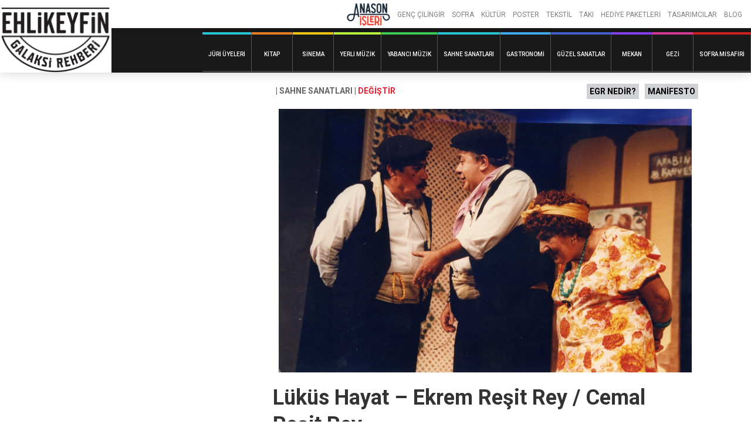

--- FILE ---
content_type: text/html; charset=UTF-8
request_url: http://galaksi.anasonisleri.com/kaynak/lukus-hayat/
body_size: 9983
content:
<!doctype html>
<html lang="tr">
<head>
	<meta charset="UTF-8">
	<meta name="robots" content="noodp">
	<meta name="viewport" content="width=device-width, initial-scale=1">

	<title>Lüküs Hayat &#8211; Ekrem Reşit Rey / Cemal Reşit Rey &#8211; Galaksi Rehberi</title>
<meta name='robots' content='max-image-preview:large' />
	<style>img:is([sizes="auto" i], [sizes^="auto," i]) { contain-intrinsic-size: 3000px 1500px }</style>
	<link rel='dns-prefetch' href='//ajax.googleapis.com' />
<link rel='dns-prefetch' href='//www.googletagmanager.com' />
<link rel='dns-prefetch' href='//fonts.googleapis.com' />
<link rel="alternate" type="application/rss+xml" title="Galaksi Rehberi &raquo; akışı" href="http://galaksi.anasonisleri.com/feed/" />
<link rel="alternate" type="application/rss+xml" title="Galaksi Rehberi &raquo; yorum akışı" href="http://galaksi.anasonisleri.com/comments/feed/" />
<style type="text/css">.brave_popup{display:none}</style><script data-no-optimize="1"> var brave_popup_data = {}; var bravepop_emailValidation=false; var brave_popup_videos = {};  var brave_popup_formData = {};var brave_popup_adminUser = false; var brave_popup_pageInfo = {"type":"single","pageID":685,"singleType":"resource"};  var bravepop_emailSuggestions={};</script><script type="text/javascript">
/* <![CDATA[ */
window._wpemojiSettings = {"baseUrl":"https:\/\/s.w.org\/images\/core\/emoji\/16.0.1\/72x72\/","ext":".png","svgUrl":"https:\/\/s.w.org\/images\/core\/emoji\/16.0.1\/svg\/","svgExt":".svg","source":{"concatemoji":"http:\/\/galaksi.anasonisleri.com\/wp-includes\/js\/wp-emoji-release.min.js?ver=08a88ef984045ccd93bb983a27b766c4"}};
/*! This file is auto-generated */
!function(s,n){var o,i,e;function c(e){try{var t={supportTests:e,timestamp:(new Date).valueOf()};sessionStorage.setItem(o,JSON.stringify(t))}catch(e){}}function p(e,t,n){e.clearRect(0,0,e.canvas.width,e.canvas.height),e.fillText(t,0,0);var t=new Uint32Array(e.getImageData(0,0,e.canvas.width,e.canvas.height).data),a=(e.clearRect(0,0,e.canvas.width,e.canvas.height),e.fillText(n,0,0),new Uint32Array(e.getImageData(0,0,e.canvas.width,e.canvas.height).data));return t.every(function(e,t){return e===a[t]})}function u(e,t){e.clearRect(0,0,e.canvas.width,e.canvas.height),e.fillText(t,0,0);for(var n=e.getImageData(16,16,1,1),a=0;a<n.data.length;a++)if(0!==n.data[a])return!1;return!0}function f(e,t,n,a){switch(t){case"flag":return n(e,"\ud83c\udff3\ufe0f\u200d\u26a7\ufe0f","\ud83c\udff3\ufe0f\u200b\u26a7\ufe0f")?!1:!n(e,"\ud83c\udde8\ud83c\uddf6","\ud83c\udde8\u200b\ud83c\uddf6")&&!n(e,"\ud83c\udff4\udb40\udc67\udb40\udc62\udb40\udc65\udb40\udc6e\udb40\udc67\udb40\udc7f","\ud83c\udff4\u200b\udb40\udc67\u200b\udb40\udc62\u200b\udb40\udc65\u200b\udb40\udc6e\u200b\udb40\udc67\u200b\udb40\udc7f");case"emoji":return!a(e,"\ud83e\udedf")}return!1}function g(e,t,n,a){var r="undefined"!=typeof WorkerGlobalScope&&self instanceof WorkerGlobalScope?new OffscreenCanvas(300,150):s.createElement("canvas"),o=r.getContext("2d",{willReadFrequently:!0}),i=(o.textBaseline="top",o.font="600 32px Arial",{});return e.forEach(function(e){i[e]=t(o,e,n,a)}),i}function t(e){var t=s.createElement("script");t.src=e,t.defer=!0,s.head.appendChild(t)}"undefined"!=typeof Promise&&(o="wpEmojiSettingsSupports",i=["flag","emoji"],n.supports={everything:!0,everythingExceptFlag:!0},e=new Promise(function(e){s.addEventListener("DOMContentLoaded",e,{once:!0})}),new Promise(function(t){var n=function(){try{var e=JSON.parse(sessionStorage.getItem(o));if("object"==typeof e&&"number"==typeof e.timestamp&&(new Date).valueOf()<e.timestamp+604800&&"object"==typeof e.supportTests)return e.supportTests}catch(e){}return null}();if(!n){if("undefined"!=typeof Worker&&"undefined"!=typeof OffscreenCanvas&&"undefined"!=typeof URL&&URL.createObjectURL&&"undefined"!=typeof Blob)try{var e="postMessage("+g.toString()+"("+[JSON.stringify(i),f.toString(),p.toString(),u.toString()].join(",")+"));",a=new Blob([e],{type:"text/javascript"}),r=new Worker(URL.createObjectURL(a),{name:"wpTestEmojiSupports"});return void(r.onmessage=function(e){c(n=e.data),r.terminate(),t(n)})}catch(e){}c(n=g(i,f,p,u))}t(n)}).then(function(e){for(var t in e)n.supports[t]=e[t],n.supports.everything=n.supports.everything&&n.supports[t],"flag"!==t&&(n.supports.everythingExceptFlag=n.supports.everythingExceptFlag&&n.supports[t]);n.supports.everythingExceptFlag=n.supports.everythingExceptFlag&&!n.supports.flag,n.DOMReady=!1,n.readyCallback=function(){n.DOMReady=!0}}).then(function(){return e}).then(function(){var e;n.supports.everything||(n.readyCallback(),(e=n.source||{}).concatemoji?t(e.concatemoji):e.wpemoji&&e.twemoji&&(t(e.twemoji),t(e.wpemoji)))}))}((window,document),window._wpemojiSettings);
/* ]]> */
</script>
<style id='wp-emoji-styles-inline-css' type='text/css'>

	img.wp-smiley, img.emoji {
		display: inline !important;
		border: none !important;
		box-shadow: none !important;
		height: 1em !important;
		width: 1em !important;
		margin: 0 0.07em !important;
		vertical-align: -0.1em !important;
		background: none !important;
		padding: 0 !important;
	}
</style>
<style id='classic-theme-styles-inline-css' type='text/css'>
/*! This file is auto-generated */
.wp-block-button__link{color:#fff;background-color:#32373c;border-radius:9999px;box-shadow:none;text-decoration:none;padding:calc(.667em + 2px) calc(1.333em + 2px);font-size:1.125em}.wp-block-file__button{background:#32373c;color:#fff;text-decoration:none}
</style>
<style id='global-styles-inline-css' type='text/css'>
:root{--wp--preset--aspect-ratio--square: 1;--wp--preset--aspect-ratio--4-3: 4/3;--wp--preset--aspect-ratio--3-4: 3/4;--wp--preset--aspect-ratio--3-2: 3/2;--wp--preset--aspect-ratio--2-3: 2/3;--wp--preset--aspect-ratio--16-9: 16/9;--wp--preset--aspect-ratio--9-16: 9/16;--wp--preset--color--black: #000000;--wp--preset--color--cyan-bluish-gray: #abb8c3;--wp--preset--color--white: #FFF;--wp--preset--color--pale-pink: #f78da7;--wp--preset--color--vivid-red: #cf2e2e;--wp--preset--color--luminous-vivid-orange: #ff6900;--wp--preset--color--luminous-vivid-amber: #fcb900;--wp--preset--color--light-green-cyan: #7bdcb5;--wp--preset--color--vivid-green-cyan: #00d084;--wp--preset--color--pale-cyan-blue: #8ed1fc;--wp--preset--color--vivid-cyan-blue: #0693e3;--wp--preset--color--vivid-purple: #9b51e0;--wp--preset--color--gray: #666;--wp--preset--gradient--vivid-cyan-blue-to-vivid-purple: linear-gradient(135deg,rgba(6,147,227,1) 0%,rgb(155,81,224) 100%);--wp--preset--gradient--light-green-cyan-to-vivid-green-cyan: linear-gradient(135deg,rgb(122,220,180) 0%,rgb(0,208,130) 100%);--wp--preset--gradient--luminous-vivid-amber-to-luminous-vivid-orange: linear-gradient(135deg,rgba(252,185,0,1) 0%,rgba(255,105,0,1) 100%);--wp--preset--gradient--luminous-vivid-orange-to-vivid-red: linear-gradient(135deg,rgba(255,105,0,1) 0%,rgb(207,46,46) 100%);--wp--preset--gradient--very-light-gray-to-cyan-bluish-gray: linear-gradient(135deg,rgb(238,238,238) 0%,rgb(169,184,195) 100%);--wp--preset--gradient--cool-to-warm-spectrum: linear-gradient(135deg,rgb(74,234,220) 0%,rgb(151,120,209) 20%,rgb(207,42,186) 40%,rgb(238,44,130) 60%,rgb(251,105,98) 80%,rgb(254,248,76) 100%);--wp--preset--gradient--blush-light-purple: linear-gradient(135deg,rgb(255,206,236) 0%,rgb(152,150,240) 100%);--wp--preset--gradient--blush-bordeaux: linear-gradient(135deg,rgb(254,205,165) 0%,rgb(254,45,45) 50%,rgb(107,0,62) 100%);--wp--preset--gradient--luminous-dusk: linear-gradient(135deg,rgb(255,203,112) 0%,rgb(199,81,192) 50%,rgb(65,88,208) 100%);--wp--preset--gradient--pale-ocean: linear-gradient(135deg,rgb(255,245,203) 0%,rgb(182,227,212) 50%,rgb(51,167,181) 100%);--wp--preset--gradient--electric-grass: linear-gradient(135deg,rgb(202,248,128) 0%,rgb(113,206,126) 100%);--wp--preset--gradient--midnight: linear-gradient(135deg,rgb(2,3,129) 0%,rgb(40,116,252) 100%);--wp--preset--font-size--small: 16px;--wp--preset--font-size--medium: 24px;--wp--preset--font-size--large: 36px;--wp--preset--font-size--x-large: 42px;--wp--preset--font-size--normal: 21px;--wp--preset--font-size--huge: 48px;--wp--preset--spacing--20: 0.44rem;--wp--preset--spacing--30: 0.67rem;--wp--preset--spacing--40: 1rem;--wp--preset--spacing--50: 1.5rem;--wp--preset--spacing--60: 2.25rem;--wp--preset--spacing--70: 3.38rem;--wp--preset--spacing--80: 5.06rem;--wp--preset--shadow--natural: 6px 6px 9px rgba(0, 0, 0, 0.2);--wp--preset--shadow--deep: 12px 12px 50px rgba(0, 0, 0, 0.4);--wp--preset--shadow--sharp: 6px 6px 0px rgba(0, 0, 0, 0.2);--wp--preset--shadow--outlined: 6px 6px 0px -3px rgba(255, 255, 255, 1), 6px 6px rgba(0, 0, 0, 1);--wp--preset--shadow--crisp: 6px 6px 0px rgba(0, 0, 0, 1);}:where(.is-layout-flex){gap: 0.5em;}:where(.is-layout-grid){gap: 0.5em;}body .is-layout-flex{display: flex;}.is-layout-flex{flex-wrap: wrap;align-items: center;}.is-layout-flex > :is(*, div){margin: 0;}body .is-layout-grid{display: grid;}.is-layout-grid > :is(*, div){margin: 0;}:where(.wp-block-columns.is-layout-flex){gap: 2em;}:where(.wp-block-columns.is-layout-grid){gap: 2em;}:where(.wp-block-post-template.is-layout-flex){gap: 1.25em;}:where(.wp-block-post-template.is-layout-grid){gap: 1.25em;}.has-black-color{color: var(--wp--preset--color--black) !important;}.has-cyan-bluish-gray-color{color: var(--wp--preset--color--cyan-bluish-gray) !important;}.has-white-color{color: var(--wp--preset--color--white) !important;}.has-pale-pink-color{color: var(--wp--preset--color--pale-pink) !important;}.has-vivid-red-color{color: var(--wp--preset--color--vivid-red) !important;}.has-luminous-vivid-orange-color{color: var(--wp--preset--color--luminous-vivid-orange) !important;}.has-luminous-vivid-amber-color{color: var(--wp--preset--color--luminous-vivid-amber) !important;}.has-light-green-cyan-color{color: var(--wp--preset--color--light-green-cyan) !important;}.has-vivid-green-cyan-color{color: var(--wp--preset--color--vivid-green-cyan) !important;}.has-pale-cyan-blue-color{color: var(--wp--preset--color--pale-cyan-blue) !important;}.has-vivid-cyan-blue-color{color: var(--wp--preset--color--vivid-cyan-blue) !important;}.has-vivid-purple-color{color: var(--wp--preset--color--vivid-purple) !important;}.has-black-background-color{background-color: var(--wp--preset--color--black) !important;}.has-cyan-bluish-gray-background-color{background-color: var(--wp--preset--color--cyan-bluish-gray) !important;}.has-white-background-color{background-color: var(--wp--preset--color--white) !important;}.has-pale-pink-background-color{background-color: var(--wp--preset--color--pale-pink) !important;}.has-vivid-red-background-color{background-color: var(--wp--preset--color--vivid-red) !important;}.has-luminous-vivid-orange-background-color{background-color: var(--wp--preset--color--luminous-vivid-orange) !important;}.has-luminous-vivid-amber-background-color{background-color: var(--wp--preset--color--luminous-vivid-amber) !important;}.has-light-green-cyan-background-color{background-color: var(--wp--preset--color--light-green-cyan) !important;}.has-vivid-green-cyan-background-color{background-color: var(--wp--preset--color--vivid-green-cyan) !important;}.has-pale-cyan-blue-background-color{background-color: var(--wp--preset--color--pale-cyan-blue) !important;}.has-vivid-cyan-blue-background-color{background-color: var(--wp--preset--color--vivid-cyan-blue) !important;}.has-vivid-purple-background-color{background-color: var(--wp--preset--color--vivid-purple) !important;}.has-black-border-color{border-color: var(--wp--preset--color--black) !important;}.has-cyan-bluish-gray-border-color{border-color: var(--wp--preset--color--cyan-bluish-gray) !important;}.has-white-border-color{border-color: var(--wp--preset--color--white) !important;}.has-pale-pink-border-color{border-color: var(--wp--preset--color--pale-pink) !important;}.has-vivid-red-border-color{border-color: var(--wp--preset--color--vivid-red) !important;}.has-luminous-vivid-orange-border-color{border-color: var(--wp--preset--color--luminous-vivid-orange) !important;}.has-luminous-vivid-amber-border-color{border-color: var(--wp--preset--color--luminous-vivid-amber) !important;}.has-light-green-cyan-border-color{border-color: var(--wp--preset--color--light-green-cyan) !important;}.has-vivid-green-cyan-border-color{border-color: var(--wp--preset--color--vivid-green-cyan) !important;}.has-pale-cyan-blue-border-color{border-color: var(--wp--preset--color--pale-cyan-blue) !important;}.has-vivid-cyan-blue-border-color{border-color: var(--wp--preset--color--vivid-cyan-blue) !important;}.has-vivid-purple-border-color{border-color: var(--wp--preset--color--vivid-purple) !important;}.has-vivid-cyan-blue-to-vivid-purple-gradient-background{background: var(--wp--preset--gradient--vivid-cyan-blue-to-vivid-purple) !important;}.has-light-green-cyan-to-vivid-green-cyan-gradient-background{background: var(--wp--preset--gradient--light-green-cyan-to-vivid-green-cyan) !important;}.has-luminous-vivid-amber-to-luminous-vivid-orange-gradient-background{background: var(--wp--preset--gradient--luminous-vivid-amber-to-luminous-vivid-orange) !important;}.has-luminous-vivid-orange-to-vivid-red-gradient-background{background: var(--wp--preset--gradient--luminous-vivid-orange-to-vivid-red) !important;}.has-very-light-gray-to-cyan-bluish-gray-gradient-background{background: var(--wp--preset--gradient--very-light-gray-to-cyan-bluish-gray) !important;}.has-cool-to-warm-spectrum-gradient-background{background: var(--wp--preset--gradient--cool-to-warm-spectrum) !important;}.has-blush-light-purple-gradient-background{background: var(--wp--preset--gradient--blush-light-purple) !important;}.has-blush-bordeaux-gradient-background{background: var(--wp--preset--gradient--blush-bordeaux) !important;}.has-luminous-dusk-gradient-background{background: var(--wp--preset--gradient--luminous-dusk) !important;}.has-pale-ocean-gradient-background{background: var(--wp--preset--gradient--pale-ocean) !important;}.has-electric-grass-gradient-background{background: var(--wp--preset--gradient--electric-grass) !important;}.has-midnight-gradient-background{background: var(--wp--preset--gradient--midnight) !important;}.has-small-font-size{font-size: var(--wp--preset--font-size--small) !important;}.has-medium-font-size{font-size: var(--wp--preset--font-size--medium) !important;}.has-large-font-size{font-size: var(--wp--preset--font-size--large) !important;}.has-x-large-font-size{font-size: var(--wp--preset--font-size--x-large) !important;}
:where(.wp-block-post-template.is-layout-flex){gap: 1.25em;}:where(.wp-block-post-template.is-layout-grid){gap: 1.25em;}
:where(.wp-block-columns.is-layout-flex){gap: 2em;}:where(.wp-block-columns.is-layout-grid){gap: 2em;}
:root :where(.wp-block-pullquote){font-size: 1.5em;line-height: 1.6;}
</style>
<link rel='stylesheet' id='wpb-google-fonts-css' href='https://fonts.googleapis.com/css2?family=Roboto%3Awght%40300%3B400%3B500%3B700&#038;display=swap&#038;ver=08a88ef984045ccd93bb983a27b766c4'  media='all' />
<link rel='stylesheet' id='chipmunk-theme-style-css' href='http://galaksi.anasonisleri.com/wp-content/themes/chipmunk-theme/style.css?ver=08a88ef984045ccd93bb983a27b766c4'  media='all' />
<link rel='stylesheet' id='chipmunk-theme-child-style-css' href='http://galaksi.anasonisleri.com/wp-content/themes/chipmunk-child-veysi/style.css?ver=1.14.2'  media='all' />
<link rel='stylesheet' id='chipmunk-styles-css' href='http://galaksi.anasonisleri.com/wp-content/themes/chipmunk-theme/static/dist/styles/main-min.css?ver=1.14.2'  media='all' />
<style id='chipmunk-styles-inline-css' type='text/css'>

.nav-primary__item {
    font-size: 1.3rem;

}


.container {

    max-width: calc(940px + 20.8rem);
}


.filter {
    display: none;
}

@media (min-width: 980px)
main-min.cs…r=1.14.2:13
.nav-primary__item {
font-size: 1.6rem;
margin-left: 3rem !important;
}

.stats__item--sided {

    text-align: left;
}

@media (min-width: 680px){
.content>h4, .heading--md {
    font-size: 5.4rem;
}
}
.stats {    display: none;}

				:root {
					/* Fonts */
					--font-primary: -apple-system, BlinkMacSystemFont, "Segoe UI", Roboto, Oxygen, Ubuntu, Cantarell, "Open Sans", "Helvetica Neue", sans-serif;
					--font-heading: -apple-system, BlinkMacSystemFont, "Segoe UI", Roboto, Oxygen, Ubuntu, Cantarell, "Open Sans", "Helvetica Neue", sans-serif;

					/* Colors */
					--color-primary: #5b5c89;
					--color-link: #5b5c89;
					--color-background: #f3f3f3;
					--color-section: #fafafa;

					/* Sizes */
					--size-content: 2.1rem;

					/* Borders */
					--border-opacity: 0.075;
				}
			
</style>
<script  src="http://galaksi.anasonisleri.com/wp-content/plugins/react-plugin/react.production.min.js" id="react-js-js"></script>
<script  src="http://galaksi.anasonisleri.com/wp-content/plugins/react-plugin/react-dom.production.min.js" id="reactdom-js-js"></script>
<script  src="http://galaksi.anasonisleri.com/wp-content/plugins/react-plugin/create-react-class.min.js" id="crc-js-js"></script>
<script  src="https://ajax.googleapis.com/ajax/libs/jquery/3.5.1/jquery.min.js" id="jquery-js"></script>
<script type="text/javascript" id="reactposts-js-js-extra">
/* <![CDATA[ */
var wpReactPosts = {"root":"http:\/\/galaksi.anasonisleri.com\/wp-json\/","nonce":"fb93a3c74e"};
/* ]]> */
</script>
<script  src="http://galaksi.anasonisleri.com/wp-content/plugins/react-plugin/react_posts.js" id="reactposts-js-js"></script>
<script  src="http://galaksi.anasonisleri.com/wp-content/themes/chipmunk-theme/static/dist/scripts/main.js?ver=08a88ef984045ccd93bb983a27b766c4" id="main-min-js"></script>
<script  src="http://galaksi.anasonisleri.com/wp-includes/js/hoverintent-js.min.js?ver=08a88ef984045ccd93bb983a27b766c4" id="hoverintent-js.min-js"></script>

<!-- Site Kit tarafından eklenen Google etiketi (gtag.js) snippet&#039;i -->
<!-- Google Analytics snippet added by Site Kit -->
<script  src="https://www.googletagmanager.com/gtag/js?id=G-KG1N2Y0XRB" id="google_gtagjs-js" async></script>
<script  id="google_gtagjs-js-after">
/* <![CDATA[ */
window.dataLayer = window.dataLayer || [];function gtag(){dataLayer.push(arguments);}
gtag("set","linker",{"domains":["galaksi.anasonisleri.com"]});
gtag("js", new Date());
gtag("set", "developer_id.dZTNiMT", true);
gtag("config", "G-KG1N2Y0XRB");
/* ]]> */
</script>
<link rel="https://api.w.org/" href="http://galaksi.anasonisleri.com/wp-json/" /><link rel="alternate" title="JSON" type="application/json" href="http://galaksi.anasonisleri.com/wp-json/wp/v2/resources/685" /><link rel="EditURI" type="application/rsd+xml" title="RSD" href="http://galaksi.anasonisleri.com/xmlrpc.php?rsd" />

<link rel="canonical" href="http://galaksi.anasonisleri.com/kaynak/lukus-hayat/" />
<link rel='shortlink' href='http://galaksi.anasonisleri.com/?p=685' />
<link rel="alternate" title="oEmbed (JSON)" type="application/json+oembed" href="http://galaksi.anasonisleri.com/wp-json/oembed/1.0/embed?url=http%3A%2F%2Fgalaksi.anasonisleri.com%2Fkaynak%2Flukus-hayat%2F" />
<link rel="alternate" title="oEmbed (XML)" type="text/xml+oembed" href="http://galaksi.anasonisleri.com/wp-json/oembed/1.0/embed?url=http%3A%2F%2Fgalaksi.anasonisleri.com%2Fkaynak%2Flukus-hayat%2F&#038;format=xml" />
<meta name="generator" content="Site Kit by Google 1.166.0" />	<style>
		.react-posts-list {
			padding:0;
		}

		.react-posts-list li {
			padding:0.5em 0;
		}

		.react-posts-list li:after {
			content:'';
			display: table;
			clear: both;
		}

		.react-posts-list li a {
			float:left;
			width: calc(100% - 100px);
		}

		.react-posts-likes {
			float:right;
			padding:0 0.5em;
			border-radius:3px;
			background-color:#efefef;
			color: #999;
			cursor: pointer;
			transition:all 0.3s ease;
		}

		.react-posts-likes:hover {
			box-shadow: 0px 0px 2px #999;
		}
	</style>
	<link rel="icon" href="http://galaksi.anasonisleri.com/wp-content/uploads/2020/10/cropped-anason-isleri-logo-2_x60-32x32.png" sizes="32x32" />
<link rel="icon" href="http://galaksi.anasonisleri.com/wp-content/uploads/2020/10/cropped-anason-isleri-logo-2_x60-192x192.png" sizes="192x192" />
<link rel="apple-touch-icon" href="http://galaksi.anasonisleri.com/wp-content/uploads/2020/10/cropped-anason-isleri-logo-2_x60-180x180.png" />
<meta name="msapplication-TileImage" content="http://galaksi.anasonisleri.com/wp-content/uploads/2020/10/cropped-anason-isleri-logo-2_x60-270x270.png" />
</head>

<body class="wp-singular resource-template-default single single-resource postid-685 wp-embed-responsive wp-theme-chipmunk-theme wp-child-theme-chipmunk-child-veysi"	data-ajax-source="http://galaksi.anasonisleri.com/wp-admin/admin-ajax.php"
    data-login-url="http://galaksi.anasonisleri.com/login/?redirect_to=http://galaksi.anasonisleri.com/kaynak/lukus-hayat">
	<!-- <script>

	jQuery( document ).ready(function() {


		jQuery(window).click(function() {
			jQuery('.dynamic-sidebar').animate({
				left: '-92%'
				}, 458, 'swing', function() {
			});
		});

		jQuery(".kulak").click(function() {
			event.stopPropagation();
			var sidebarPos = parseInt(jQuery('.dynamic-sidebar').css('left'), 10);

			if (sidebarPos === -12) {
				jQuery('.dynamic-sidebar').animate({
					left: '-95%'
					}, 458, 'swing', function() {
				});
			} else {
				jQuery('.dynamic-sidebar').animate({
					left: '-12px'
					}, 458, 'swing', function() {
				});
			}


		});

	});


</script> -->
	<div class="body-wrapper">
		
		
<header class="header" data-sticky="#head-trigger">
	<div class="anason-header">
		<a href="https://anasonisleri.com/" rel="anasonisleri" target="_blank">
				<img class="anason-logo" src="http://galaksi.anasonisleri.com/wp-content/uploads/2020/10/anason-isleri-logo-2_x60.png" alt="anasonisleri.com" />
		</a>
		<nav class="navigation-second">
				<ul class="anason-navigation-ul">
	
										
				
																																																																																					
				<li class="nav-secondary-item">
					<a  href="https://anasonisleri.com/collections/genc-cilingir" target="_blank">
						GENÇ ÇİLİNGİR					</a>

									</li>
												
				
																																																																																					
				<li class="nav-secondary-item">
					<a  href="https://anasonisleri.com/collections/sofra" target="_blank">
						SOFRA					</a>

									</li>
												
				
																																																																																					
				<li class="nav-secondary-item">
					<a  href="https://anasonisleri.com/collections/kultur" target="_blank">
						KÜLTÜR					</a>

									</li>
												
				
																																																																																					
				<li class="nav-secondary-item">
					<a  href="https://anasonisleri.com/collections/poster" target="_blank">
						POSTER					</a>

									</li>
												
				
																																																																																					
				<li class="nav-secondary-item">
					<a  href="https://anasonisleri.com/collections/tekstil" target="_blank">
						TEKSTİL					</a>

									</li>
												
				
																																																																																					
				<li class="nav-secondary-item">
					<a  href="https://anasonisleri.com/collections/taki" target="_blank">
						TAKI					</a>

									</li>
												
				
																																																																																					
				<li class="nav-secondary-item">
					<a  href="https://anasonisleri.com/collections/hediye-paketleri" target="_blank">
						HEDİYE PAKETLERİ					</a>

									</li>
												
				
																																																																																					
				<li class="nav-secondary-item">
					<a  href="https://anasonisleri.com/blogs/tasarimcilar" target="_blank">
						TASARIMCILAR					</a>

									</li>
												
				
																																																																																					
				<li class="nav-secondary-item">
					<a  href="https://anasonisleri.com/blogs/news" target="_blank">
						BLOG					</a>

									</li>
						
	</ul>
		</nav>
	</div>
	<div class="galaksi-header">
	<div class="anason-logo-mobile ">
		<a href="https://anasonisleri.com/" rel="anasonisleri" target="_blank">
			<img class="anason-logo" src="http://galaksi.anasonisleri.com/wp-content/uploads/2020/10/anason-isleri-logo-2_x60.png" alt="anasonisleri.com" />
		</a>
	</div>
		
			<div class='page-head__logo'>
			<a href="/" rel="index">
									<span class="sr-only">Galaksi Rehberi</span>
					<img src="http://galaksi.anasonisleri.com/wp-content/uploads/2021/06/egr-logo-3.png" alt="" />
							</a>

			</div> 
			<nav class="navigation-prim">
					<div class="navigation-wrapper">
<ul class="navigation-ul">
	
	
										
				
																																																																																																							
				<li style="border-color: #27c2d3;" class="nav-primary-item">
					<a style="border-color: #27c2d3;" href="http://galaksi.anasonisleri.com/juri-uyeleri/">
						Jüri Üyeleri					</a>

									</li>
												
				
																																																																																																							
				<li style="border-color: #e67f24;" class="nav-primary-item">
					<a style="border-color: #e67f24;" href="http://galaksi.anasonisleri.com/toplamak/kitap/">
						Kitap					</a>

									</li>
												
				
																																																																																																							
				<li style="border-color: #f1c411;" class="nav-primary-item">
					<a style="border-color: #f1c411;" href="http://galaksi.anasonisleri.com/toplamak/sinema/">
						Sinema					</a>

									</li>
												
				
																																																																																																							
				<li style="border-color: #baf040;" class="nav-primary-item">
					<a style="border-color: #baf040;" href="http://galaksi.anasonisleri.com/toplamak/muzik-yerli/">
						Yerli Müzik					</a>

									</li>
												
				
																																																																																																							
				<li style="border-color: #3ec954;" class="nav-primary-item">
					<a style="border-color: #3ec954;" href="http://galaksi.anasonisleri.com/toplamak/muzik-yabanci/">
						Yabancı Müzik					</a>

									</li>
												
				
																																																																																																							
				<li style="border-color: #28c2d3;" class="nav-primary-item">
					<a style="border-color: #28c2d3;" href="http://galaksi.anasonisleri.com/toplamak/sahne-sanatlari/">
						Sahne Sanatları					</a>

									</li>
												
				
																																																																																																							
				<li style="border-color: #41a9f0;" class="nav-primary-item">
					<a style="border-color: #41a9f0;" href="http://galaksi.anasonisleri.com/toplamak/gastronomi/">
						Gastronomi					</a>

									</li>
												
				
																																																																																																							
				<li style="border-color: #3e5fc9;" class="nav-primary-item">
					<a style="border-color: #3e5fc9;" href="http://galaksi.anasonisleri.com/toplamak/guzel-sanatlar/">
						Güzel Sanatlar					</a>

									</li>
												
				
																																																																																																							
				<li style="border-color: #873eed;" class="nav-primary-item">
					<a style="border-color: #873eed;" href="http://galaksi.anasonisleri.com/toplamak/mekan/">
						Mekan					</a>

									</li>
												
				
																																																																																																							
				<li style="border-color: #d43997;" class="nav-primary-item">
					<a style="border-color: #d43997;" href="http://galaksi.anasonisleri.com/toplamak/gezi/">
						Gezi					</a>

									</li>
												
				
																																																																																																							
				<li style="border-color: #d12024;" class="nav-primary-item">
					<a style="border-color: #d12024;" href="http://galaksi.anasonisleri.com/toplamak/sofra-misafiri/">
						Sofra Misafiri					</a>

									</li>
							
	</ul>
</div>

				<div class="page-head__cta">
				<button class="page-head__hamburger u-hamburger hidden-lg" data-toggle="nav" onclick=>
					<span></span>
				</button>
			</div>
			<!-- /.page-head__cta -->
			</nav>
			<!-- /.nav-primary -->
	</div>
</header>
<!-- /.page-head -->

	<div class="page-head__trigger" id="head-trigger"></div>
<script>
	jQuery('.page-head__hamburger.u-hamburger').on('click', function (e) {
		if (jQuery('.page-head__hamburger.u-hamburger').hasClass( "active" )) {
			jQuery('.page-head__hamburger.u-hamburger').removeClass('active');
			jQuery('body').removeClass('has-nav-open');
		} else {
			jQuery('.page-head__hamburger.u-hamburger').addClass('active');
			jQuery('body').addClass('has-nav-open');
		}
	});
</script>
		<div class="body-bag">
			<div class="container">
				<div class="row">
									<div class="dynamic-sidebar desktop column column--lg-4">
												<div class="kulak">
							<img src="http://galaksi.anasonisleri.com/wp-content/uploads/2021/03/trending-bar.png" />
						</div>
					</div>
					<div class="column column--lg-8">
				<div id="fb-root"></div>
<script async defer crossorigin="anonymous" src="https://connect.facebook.net/tr_TR/sdk.js#xfbml=1&version=v9.0&appId=231715575074820&autoLogAppEvents=1" nonce="rTofRJea"></script>
			
	
<div class="section section--theme-light">
	<div class="container">
			<article class="resource">
				<div class="resource__main row">
					<div class="resource__content column column--lg-12">
												<div>
							<div class="resource-top-links">
								<span class="resource-top-links-left">| Sahne Sanatları | <a class="resource-change">DEĞİŞTİR</a></span>
								<span class="resource-top-links-right"><a href="/ehlikeyfin-galaksi-rehberi-nedir/" class="oylama-klavuzu">EGR NEDİR?</a><a href="/manifesto" class="manifesto">MANİFESTO</a></span>
							</div>

															<div class="resource-image">
																														<span class=""><img width="1200" height="767" src="http://galaksi.anasonisleri.com/wp-content/uploads/2020/10/lukus-hayat2-1.jpg" class="attachment-full size-full wp-post-image" alt="" decoding="async" fetchpriority="high" srcset="http://galaksi.anasonisleri.com/wp-content/uploads/2020/10/lukus-hayat2-1.jpg 1200w, http://galaksi.anasonisleri.com/wp-content/uploads/2020/10/lukus-hayat2-1-300x192.jpg 300w, http://galaksi.anasonisleri.com/wp-content/uploads/2020/10/lukus-hayat2-1-1024x655.jpg 1024w, http://galaksi.anasonisleri.com/wp-content/uploads/2020/10/lukus-hayat2-1-768x491.jpg 768w, http://galaksi.anasonisleri.com/wp-content/uploads/2020/10/lukus-hayat2-1-610x390.jpg 610w" sizes="(max-width: 1200px) 100vw, 1200px" /></span>
																											</div>
																				</div>
						<div class="resource__info">
							<h1 class='resource__title heading heading--lg'>Lüküs Hayat &#8211; Ekrem Reşit Rey / Cemal Reşit Rey</h1>															<div class="resource__tags tag__list">
									<div class="entry__content content">
						<p><b>Öneren: </b>
                    <a href="/alican-yucesoy" class="" title="Alican Yücesoy">Alican Yücesoy</a></p>
		</div>								</div>
																				</div>

						
													<div class="resource__extras"></div>
						
						
						<div class="resource__actions">
															
																					</div>

											</div>
				</div>

									<div class="resource-head">
												
													<div class="resource__share">
								
<nav class="nav-socials">
	<ul>
					<li class="nav-socials__item">
				
				<a href="https://twitter.com/share?url=http://galaksi.anasonisleri.com/kaynak/lukus-hayat/&amp;text=L%C3%BCk%C3%BCs+Hayat+%26%238211%3B+Ekrem+Re%C5%9Fit+Rey+%2F+Cemal+Re%C5%9Fit+Rey" class="nav-socials__link" title="Twitter" target="_blank">
					<svg class="icon icon--social-twitter icon--md">
	<use xlink:href="http://galaksi.anasonisleri.com/wp-content/themes/chipmunk-theme/static/dist/images/icon-sprite.svg#social-twitter"></use>
</svg>
					<span class="sr-only">Twitter</span>
				</a>
			</li>
					<li class="nav-socials__item">
				
				<a href="https://facebook.com/sharer.php?u=http://galaksi.anasonisleri.com/kaynak/lukus-hayat/&amp;t=L%C3%BCk%C3%BCs+Hayat+%26%238211%3B+Ekrem+Re%C5%9Fit+Rey+%2F+Cemal+Re%C5%9Fit+Rey+http://galaksi.anasonisleri.com/kaynak/lukus-hayat/" class="nav-socials__link" title="Facebook" target="_blank">
					<svg class="icon icon--social-facebook icon--md">
	<use xlink:href="http://galaksi.anasonisleri.com/wp-content/themes/chipmunk-theme/static/dist/images/icon-sprite.svg#social-facebook"></use>
</svg>
					<span class="sr-only">Facebook</span>
				</a>
			</li>
					<li class="nav-socials__item">
				
				<a href="https://pinterest.com/pin/create/button/?url=http://galaksi.anasonisleri.com/kaynak/lukus-hayat/&media=http://galaksi.anasonisleri.com/wp-content/uploads/2020/10/lukus-hayat2-1.jpg&description=L%C3%BCk%C3%BCs+Hayat+%26%238211%3B+Ekrem+Re%C5%9Fit+Rey+%2F+Cemal+Re%C5%9Fit+Rey" class="nav-socials__link" title="Pinterest" target="_blank">
					<svg class="icon icon--social-pinterest icon--md">
	<use xlink:href="http://galaksi.anasonisleri.com/wp-content/themes/chipmunk-theme/static/dist/images/icon-sprite.svg#social-pinterest"></use>
</svg>
					<span class="sr-only">Pinterest</span>
				</a>
			</li>
					<li class="nav-socials__item">
				
				<a href="mailto:?subject=L%C3%BCk%C3%BCs+Hayat+%26%238211%3B+Ekrem+Re%C5%9Fit+Rey+%2F+Cemal+Re%C5%9Fit+Rey&body=http://galaksi.anasonisleri.com/kaynak/lukus-hayat/" class="nav-socials__link" title="Email" target="_blank">
					<svg class="icon icon--social-email icon--md">
	<use xlink:href="http://galaksi.anasonisleri.com/wp-content/themes/chipmunk-theme/static/dist/images/icon-sprite.svg#social-email"></use>
</svg>
					<span class="sr-only">Email</span>
				</a>
			</li>
			</ul>
</nav>
<!-- /.nav-socials -->
							</div>
												<div class="resource__stats stats">
						[likebtn theme="large" lang="tr" dislike_enabled="0" show_like_label="0" icon_like_show="0" icon_dislike_show="0" tooltip_enabled="0" ef_voting="push" white_label="1" rich_snippet="1" position="top" like_box_size="1" popup_disabled="1" share_enabled="0" counter_show="0" event_handler="my_likebtn_callback" bp_notify="0"]							<a class="sonraki"><span class="sonraki-link">SONRAKİ</span> <span class="sonraki-ok"></span></a>
						</div>

											</div>
				
									<div class="entry__content content">
						






<p>Lüküs Hayat, Türk toplumunun Batı ile yüzleşmesi ve bu çerçevede yaşanan gülünçlükleri sahneye taşıyan Türk tiyatrosunun klasikleri arasında yer alan bir eser. Maddi durumları kötüye giden Ruhi Bey ve Belkıs Hanım köşklerini Zonguldaklı zengin Rıza Bey&#8217;e satmaya çalışmaktadır. Rıza Bey&#8217;i İstanbul&#8217;a davet eder ve kandırmak için yollar ararlar. Onun adına bir kıyafet balosu da düzenlemişlerdir. Bu baloya küçük hırsızlıklarla geçinen &#8220;Rıza&#8221; ile &#8220;Fıstık&#8221; gelince, yanlış anlamalar zinciri başlar. Hırsız Rıza, Bey Rıza sanılır. Rıza ise, batılı olmaya özenen bu insanlarla dalga geçmekten geri durmayacaktır.</p>


					</div>
				
			</article>
		<!-- /.resource -->
	</div>
</div>
<!-- /.section -->

<p class="resource-bottom-links">| Sahne Sanatları | <a class="resource-change">DEĞİŞTİR</a></p>

<script>
	function my_likebtn_callback() {
		SGBasket.current.props.changePost('sahne-sanatlari');
	}

	jQuery( document ).ready(function() {

		if (localStorage.getItem("brave_popup_6758_goal_complete") !== null) {
			// console.log('brave_popup_6758_goal_complete exist');
			jQuery(".resource-head .popuplink").hide();
			jQuery(".resource-head .likebtn-wrapper").show();
		} else {
			jQuery(".resource-head .popuplink").show();
			jQuery(".resource-head .likebtn-wrapper").hide();
		}

		jQuery(".resource-head .popuplink").click(function() {
			if (localStorage.getItem("brave_popup_6758_goal_complete") !== null) {
				// console.log('brave_popup_6758_goal_complete exist');
				jQuery(".resource-head .popuplink").hide();
				jQuery(".resource-head .likebtn-wrapper").show();
				return false;
				jQuery(".resource-head .likebtn-wrapper").click();
			} else {
				jQuery(".resource-head .popuplink").show();
				jQuery(".resource-head .likebtn-wrapper").hide();
			}
		});

		setTimeout(() => {
			console.log( "ready!" );
			if (typeof SGBasket !== 'undefined') {
				setTimeout(() => {
					SGBasket.current.props.visitPost('sahne-sanatlari', 685);
				}, 7000);

				jQuery(".resource-change").click(function() {
					// console.log( "resource-change!" );
					SGBasket.current.props.changeCollection('sahne-sanatlari');
				});
				jQuery(".sonraki").click(function() {
					// console.log( "sonraki-change!" );
					SGBasket.current.props.changePost('sahne-sanatlari');

				});

			}
		}, 2000);
	});


</script>	    <div style="margin-top: 12px;">
        <div class="container">
            [gs-fb-comments]        </div>
    </div>
		<!-- /.section -->
	
	
	
	


						

													
						
					</div>
				</div>
			</div>
		</div>
						




												<footer class="page-foot section section--compact">
	<div class="container">
		<div class="page-foot__inner">
			<p class="page-foot__copy">
				&copy; Galaksi Rehberi 2026			</p>
		</div>
		<!-- /.page-foot__inner -->
	</div>
	<!-- /.container -->
</footer>
<!-- /.page-foot -->
	</div>
	<!-- /.body-bag -->

	
	
	<script type="speculationrules">
{"prefetch":[{"source":"document","where":{"and":[{"href_matches":"\/*"},{"not":{"href_matches":["\/wp-*.php","\/wp-admin\/*","\/wp-content\/uploads\/*","\/wp-content\/*","\/wp-content\/plugins\/*","\/wp-content\/themes\/chipmunk-child-veysi\/*","\/wp-content\/themes\/chipmunk-theme\/*","\/*\\?(.+)"]}},{"not":{"selector_matches":"a[rel~=\"nofollow\"]"}},{"not":{"selector_matches":".no-prefetch, .no-prefetch a"}}]},"eagerness":"conservative"}]}
</script>
<div id="bravepop_element_tooltip"></div><div id="bravepop_element_lightbox"><div id="bravepop_element_lightbox_close" onclick="brave_lightbox_close()"></div><div id="bravepop_element_lightbox_content"></div></div><link rel='stylesheet' id='bravepop_front_css-css' href='http://galaksi.anasonisleri.com/wp-content/plugins/brave-popup-builder/assets/css/frontend.min.css?ver=08a88ef984045ccd93bb983a27b766c4'  media='all' />
<script  defer src="http://galaksi.anasonisleri.com/wp-content/themes/chipmunk-theme/static/dist/scripts/main-min.js?ver=1.14.2" id="chipmunk-scripts-js"></script>
<script type="text/javascript" id="bravepop_front_js-js-extra">
/* <![CDATA[ */
var bravepop_global = {"loggedin":"false","isadmin":"false","referer":"","security":"467224164a","goalSecurity":"a1db995fa8","couponSecurity":"c5383ae09b","cartURL":"","checkoutURL":"","ajaxURL":"http:\/\/galaksi.anasonisleri.com\/wp-admin\/admin-ajax.php","field_required":"Required","no_html_allowed":"No Html Allowed","invalid_number":"Invalid Number","invalid_phone":"Invalid Phone Number","invalid_email":"Invalid Email","invalid_url":"Invalid URL","invalid_date":"Invalid Date","fname_required":"First Name is Required.","lname_required":"Last Name is Required.","username_required":"Username is Required.","email_required":"Email is Required.","email_invalid":"Invalid Email addresss.","pass_required":"Password is Required.","pass_short":"Password is too Short.","yes":"Yes","no":"No","login_error":"Something Went Wrong. Please contact the Site administrator.","pass_reset_success":"Please check your Email for the Password reset link.","customFonts":[],"disableGoogleFonts":"false"};
/* ]]> */
</script>
<script  src="http://galaksi.anasonisleri.com/wp-content/plugins/brave-popup-builder/assets/frontend/brave.js?ver=08a88ef984045ccd93bb983a27b766c4" id="bravepop_front_js-js"></script>

	<!-- Chipmunk Theme: Version 1.14.2 -->
	
</body>
</html>


--- FILE ---
content_type: text/css
request_url: http://galaksi.anasonisleri.com/wp-content/themes/chipmunk-child-veysi/style.css?ver=1.14.2
body_size: 3506
content:
/**
* Theme Name: Chipmunk Child Veysi
* Description: This is a child theme of Chipmunk, generated by Merlin WP.
* Author: <a href="https://madebyless.com">Made by Less</a>
* Template: chipmunk-theme
* Version: 1.14.2
*/

body, .section--theme-light {
  background-color: #fff !important;
}

.body-wrapper {
  -webkit-box-pack: center;
  -webkit-justify-content: center;
  -ms-flex-pack: center;
  justify-content: center;
}

.header {
  display: -webkit-box;
  display: -webkit-flex;
  display: -ms-flexbox;
  display: flex;
  -webkit-box-pack: justify;
  -webkit-justify-content: space-between;
  -ms-flex-pack: justify;
  justify-content: space-between;
  position: fixed;
  width: 100%;
  z-index: 100;
  background: #191919 !important;
  top: 0;
  box-shadow: 0 1px 20px rgba(0,0,0,.12) !important;
  height: 100px;
  box-sizing: border-box;
  flex-direction: column;
}
.anason-header {
  display: -webkit-box;
  display: -webkit-flex;
  display: -ms-flexbox;
  display: flex;
  -webkit-box-pack: justify;
  -webkit-justify-content: space-between;
  -ms-flex-pack: justify;
  justify-content: flex-end;
  position: fixed;
  width: 100%;
  z-index: 100;
  background: #fff !important;
  top: 0;
  box-shadow: 0 1px 20px rgba(0,0,0,.12) !important;
  height: 48px;
  box-sizing: border-box;
  padding-left: 9px;
}

.nav-secondary-item a {
  font-size: 12px;
  white-space: nowrap;
}

.anason-header .anason-logo {
  height: 40px;
  margin: 5px 0;
}

.anason-navigation-ul {
  display: flex;
  justify-content: flex-end;
  align-items: center;
  height: 100%;
  padding-right: 15px;
}
.anason-navigation-ul li{
  margin-left: 12px;
}
.galaksi-header {
  display: -webkit-box;
  display: -webkit-flex;
  display: -ms-flexbox;
  display: flex;
  -webkit-box-pack: justify;
  -webkit-justify-content: space-between;
  -ms-flex-pack: justify;
  justify-content: space-between;
  position: fixed;
  width: 100%;
  z-index: 100;
  background: #191919 !important;
  top: 55px;
  box-shadow: 0 1px 20px rgba(0,0,0,.12) !important;
  height: 62px;
  box-sizing: border-box;
  padding-left: 0px;
}
.page-head__logo {
  display: -webkit-box;
  display: -webkit-flex;
  display: -ms-flexbox;
  display: flex;
  -webkit-align-items: center;
  -webkit-box-align: center;
  -ms-flex-align: center;
  align-items: center;
  margin-top: 5px;
}
.navigation-prim {
  display: -webkit-box;
  display: -webkit-flex;
  display: -ms-flexbox;
  display: flex;
  background: #191919;
}
.navigation-ul {
  display: none;
  margin: 0;
  padding: 0;
  list-style: none;
  -webkit-align-items: end;
  -webkit-box-align: end;
  -ms-flex-align: end;
  align-items: end;
  -webkit-box-pack: start;
  -webkit-justify-content: flex-start;
  -ms-flex-pack: start;
  justify-content: flex-start;
  width: 100%;
  border-top: 2px solid #444;
}

.nav-primary-item {
  background-color: rgba(0,0,0,.9);
  text-align: center;
  border-bottom: 2px solid #444 !important;
  border-left: 6px solid #666 ;
  min-width: 100%;
  text-transform: uppercase !important;
  box-sizing: border-box;
}

.nav-primary-item a {
  font-family: 'Roboto';
  font-weight: 500;
  color: #fff;
  text-transform: uppercase;
  display: block;
  font-size: 14px;
  line-height: 3.5;
}

.nav-primary-item a:hover  {
  border-left-width: 0;
  border-top-width: 8px;
}

.page-head__cta {
  font-size: 10px;
  font-weight: 700;
  display: -webkit-box;
  display: -webkit-flex;
  display: -ms-flexbox;
  display: flex;
  height: 100%;
  text-transform: uppercase;
  color: #fff;
}

.nav-secondary__link {
  color: #191919 !important;
}

.nav-toolbox {
  padding: 0 15px;
  height: 100%;
  outline: 0;
}
.nav-toolbox__dropdown {
  height: 100%;
  -webkit-align-items: center;
  -webkit-box-align: center;
  -ms-flex-align: center;
  align-items: center;
  text-transform: uppercase !important;
  outline: 0;
  white-space: nowrap;
}

.resource-head {
  display: flex;
  flex-direction: column;
  border-bottom: 1px solid #000;
  padding-bottom: 0px;
}

.likebtn-mlw-item {
  display: -webkit-box;
  display: -webkit-flex;
  display: -ms-flexbox;
  display: flex;
  background: #fff;
  border-left: 4px solid;
  margin: 0 8px 12px 12px;
  box-shadow: 0 2px 3px 0 #dfdfdf;
}

.likebtn-mlw-anc {
  display: -webkit-box;
  display: -webkit-flex;
  display: -ms-flexbox;
  display: flex;
  position: relative;
}

.likebtn-item-thumbnail {
  width: 100%;
  height: auto;
}

.likebtn-mlw-title {
  display: -webkit-box;
  display: -webkit-flex;
  display: -ms-flexbox;
  display: flex;
  width: 100%;
  -webkit-box-pack: justify;
  -webkit-justify-content: space-between;
  -ms-flex-pack: justify;
  justify-content: space-between;
  -webkit-flex-direction: column;
  -ms-flex-direction: column;
  flex-direction: column;
  line-height: 17px;
  margin: 8px;
  overflow: hidden;
  text-overflow: ellipsis;
  font-family: 'Roboto';
}


.widget_likebtnlikebuttonmostlikedwidget {
  margin-top: 24px;
  color: #333;
  background: #d0d2d5;
  overflow: auto;
  position: -webkit-sticky;
  position: sticky;
  top: 72px;
}

.widget_likebtnlikebuttonmostlikedwidget .widget__title {
  margin-top: 24px;
  font-size: 24px;
  font-weight: 400;
  text-align: center;
  padding: 0;
  margin: 10px 0;
  font-family: 'Roboto Slab',Rockwell,serif;
  color: #191919;
}

.resource-image img {
  height: 450px;
  width: auto;
  margin: auto;
}

.resource-change {
  color: #ec1f30;
}

.resource__title {
  color: #000;
  font-family: 'Roboto';
  font-weight: 600;
}

.sonraki-ok {
  background: url('http://galaksi.anasonisleri.com/wp-content/uploads/2021/01/ok.png') no-repeat;
  width: 16px;
  height: 26px;
  display: inline-block;
}

.sonraki-link {
  font-family: 'Roboto';
  font-weight: bold;
  font-size: 16px;
  color: #ec1f30;
  line-height: 27px;
  margin: 0 15px;
}

.sonraki{
  display: flex;
}

.section--theme-light {
  box-shadow: none !important;
  border-bottom: rgb(80, 79, 79) 1px solid;
}

.resource__stats .lb-style-large .lb-like-icon, .resource__stats .lb-style-large .lb-a:hover .lb-like-icon {
  background: url('http://galaksi.anasonisleri.com/wp-content/uploads/2021/03/button-red1.png') no-repeat !important;
  opacity: 1 !important;
}

.resource__stats .lb-style-large .lb-voted .lb-like-icon, .resource__stats .lb-style-large .lb-voted .lb-a:hover .lb-like-icon {
  background: url('http://galaksi.anasonisleri.com/wp-content/uploads/2021/03/button-green1.png') no-repeat !important;
  opacity: 1 !important;
}

.widget_likebtnlikebuttonmostlikedwidget .lb-style-large .lb-like-icon, .widget_likebtnlikebuttonmostlikedwidget .lb-style-large .lb-a:hover .lb-like-icon {
  background: url('http://galaksi.anasonisleri.com/wp-content/uploads/2021/02/button-red2.png') no-repeat !important;
  opacity: 1 !important;
}

.widget_likebtnlikebuttonmostlikedwidget .lb-style-large .lb-voted .lb-like-icon, .widget_likebtnlikebuttonmostlikedwidget .lb-style-large .lb-voted .lb-a:hover .lb-like-icon {
  background: url('http://galaksi.anasonisleri.com/wp-content/uploads/2021/02/button-green2.png') no-repeat !important;
  opacity: 1 !important;
}

.resource__stats .lb-style-large .lb-like-icon::before {
  content: 'BEĞENDİM';
  position: absolute;
  top: 2px;
  left: 34px;
  color: #fff;
}

.resource__stats .lb-style-large .lb-like-icon, .resource__stats .lb-style-large .lb-dislike-icon {
  width: 133px !important;
  height: 34px !important;
  font-size: 15px;
}

.resource-head {
  margin-bottom: 0 !important;
}

.widget_likebtnlikebuttonmostlikedwidget .lb-style-large .lb-like-icon, .widget_likebtnlikebuttonmostlikedwidget .lb-style-large .lb-dislike-icon {
  width: 21px !important;
  height: 21px !important;
}

.dynamic-sidebar.mobile {
  display: none;
}
.dynamic-sidebar.desktop {
  display: block;
}
.u-hamburger {
  margin: 0 10px 0 0 !important;
}
.page-head__hamburger {
  margin-left: 0 !important;
  color: #eb1e30;
}

.entry__hero {
  margin-top: 30px !important;
}

.photo-credits {
  font-size: 10px;
}

.tile__image {
  border-left: 5px solid #f1c411;
}

.tile__image img, .juri .resource-image img {
  filter: url("data:image/svg+xml;utf8,<svg xmlns=\'http://www.w3.org/2000/svg\'><filter id=\'grayscale\'><feColorMatrix type=\'matrix\' values=\'0.3333 0.3333 0.3333 0 0 0.3333 0.3333 0.3333 0 0 0.3333 0.3333 0.3333 0 0 0 0 0 1 0\'/></filter></svg>#grayscale"); /* Firefox 10+, Firefox on Android */    
  -webkit-filter: grayscale(100%);
  -moz-filter: grayscale(100%);
  -ms-filter: grayscale(100%);
  filter: grayscale(100%);
  filter: gray; /* IE 6-9 */
}

.juri .resource-image {
  height: 450px;
  background: transparent;
  border-left: 5px solid #f1c411;
}
.juri .resource-image img {
  margin: 0;
}

.post-juri-kategori {
  font-size: 20px;
  line-height: 30px;
  color: #000;
  font-weight: bold;
}

.juri-post-title {
  font-size:37px;
  line-height: 30px;
  color: #000;
  font-weight: bold;
  margin-top: 30px;
  margin-bottom: 0px;
}

.juri-cv {
  font-size: 20px;
  line-height: 30px;
  color: #231f20;
  font-weight: normal;
  margin-top: 30px;
}

.heading.heading--md {
  font-size: 26px;
}

.juri {
  margin-top: 72px !important;
}

.resource-top-links {
  display:flex;
  justify-content: space-between;
  margin-bottom: 16px;
  white-space: nowrap;
}

.juri-top-links {
  text-align: right;
  margin-bottom: 16px;
}

.resource-top-links-left {
  font-size: 14px;
  line-height: 16px;
  color: #666465;
  font-weight: bold;
  padding:5px;
  text-transform: uppercase;
}

.resource-bottom-links {
  font-size: 14px;
  line-height: 16px;
  color: #666465;
  font-weight: bold;
  padding:5px;
  text-transform: uppercase;
  margin-top: 15px;
}

.tile {
  margin-top: 0 !important;
}

.juri-title.heading--md {
  font-size: 19px;
  line-height: 38px;
  color: #000;
  font-weight: bold;
  text-transform: uppercase;
}

.page-header {
  font-size: 25px !important;
  line-height: 55px !important;
  color: #000 !important;
  font-weight: bold !important;
}

.page-content {
  font-size: 20px !important;
  line-height: 30px !important;
  color: #231f20 !important;
}


.oylama-klavuzu, .manifesto {
  font-size: 14px;
  line-height: 16px;
  color: #000;
  font-weight: bold;
  background-color: #d1d2d6;
  padding:5px;
  margin-left: 10px;
}

.oylama-klavuzu:hover, .manifesto:hover {
  color: #fff;
  background-color: #ec1f33;
}

.trending-red {
  color: #e92032;
  font-size: 15px;
  line-height: 20px;
  font-weight: 700;
}
.likebtn-mlw-title {
  font-size: 15px;
  line-height: 20px;
}
.section.section--theme-light {
  padding-bottom: 30px;
}

.widget-onerenkisi {
  color: #9c9c9c;
  font-size: 12px;
}
.widget-like-item {
  position: relative;
}

.juri-post-tile-title {
  font-size: 19px;
  line-height: 28px;
  color: #000;
  font-weight: bold;
}

.juri-kategori {
  font-size: 11px;
  line-height: 25px;
  color: #000;
  font-weight: bold;
}
.tile--card .tile__head {
  margin-bottom: 0 !important;
}

.juri-tile-desc {
  font-size: 14px;
  line-height: 20px;
  color: #231f20;
  font-weight: normal;
}

.likebtn-mlw-button.widget-likebutton {
  position: absolute;
  right: 0;
  width: 30px;
  height: 100%;
}

.likebtn-mlw-button.widget-likebutton .likebtn-wrapper.lb-style-large {
  position: absolute;
  bottom: 0;
  line-height: 100%;
  height: 100%;
}

.likebtn-mlw-button.widget-likebutton .lb-style-large .lb-like, .likebtn-mlw-button.widget-likebutton .lb-style-large .lb-dislike,
.likebtn-mlw-button.widget-likebutton .lb-style-large .lb-a, .likebtn-mlw-button.widget-likebutton .lb-style-large .lb-count
{
  height: auto;
  bottom: 26px;
  position: absolute;
}

.page-head__logo img {
  max-width: 190px !important ;
  max-height: unset !important;
  vertical-align: top;
  margin-top: 12px;
  background: #fff;
  margin-top: -40px;
}

.dynamic-juri-widget {
  margin-top: 72px !important;
}

.kulak, .anason-logo-mobile, .entry__content .likebtn_container {
  display: none;
}

.resource-head .popuplink {
  width: 133px !important;
  height: 34px !important;
  font-size: 15px;
  background: url('http://galaksi.anasonisleri.com/wp-content/uploads/2021/03/button-red1.png') no-repeat !important;
  opacity: 1 !important;
  position: relative;
  font-family: helvetica neue,Arial,sans-serif;
  font-weight: 700;
  margin: 0;
  padding: 0;
  border-width: 0;
  text-decoration: none;
  line-height: 30px;
}

.resource-head .popuplink::before {
  content: 'BEĞENDİM';
  position: absolute;
  top: 2px;
  left: 34px;
  color: #fff;
}

.resource__actions:not(:first-child):not(:empty), .resource__extras:not(:first-child):not(:empty), .resource__info:not(:first-child):not(:empty) {
  margin-top: 0;
}
.brave_popup__step__content {
	background: url(http://galaksi.anasonisleri.com/wp-content/uploads/2021/06/popupbg.png) no-repeat 20px 10px  #fff;
}

@media (min-width: 768px) {
  .header {
    height: 62px;
  }

  .nav-toolbox {
    padding: 0 19px;
  }

}


@media (min-width: 1000px) {
  .body-wrapper {
    padding-top: 72px;
  }
  .header {
    height: 124px;
  }
  .nav-primary-item {
    float: left;
    border-left-width: 0;
    border-bottom-width: 0;
    border-top-color: #000 !important;
    border-top-style: solid;
    border-right: 1px solid #555 !important;
    max-height: 66px;
    overflow: hidden;
    min-width: 69px;
    box-sizing: unset;
  }

  .navigation-ul {
    border-top-width: 0;
    display: -webkit-box;
    display: -webkit-flex;
    display: -ms-flexbox;
    display: flex;
  }
  .nav-primary-item a  {
      line-height: 68px;
      font-size: 10px;
      border-top: 4px solid #666;
      padding-left: 10px;
      padding-right: 10px;
      background-color: #191919;
      -webkit-transition: border-top .2s ease 0s;
      -moz-transition: border-top .2s ease 0s;
      -o-transition: border-top .2s ease 0s;
      transition: border-top .2s ease 0s;
  }


}

@media (max-width: 999px) {
  .has-nav-open .navigation-wrapper {
      display: -webkit-box;
      display: -webkit-flex;
      display: -ms-flexbox;
      display: flex;
      -webkit-flex-direction: column;
      -ms-flex-direction: column;
      flex-direction: column;
      position: fixed;
      right: 0;
      top: 62px;
      width: 288px;
  }
  .has-nav-open .navigation-ul {
    display: -webkit-box;
    display: -webkit-flex;
    display: -ms-flexbox;
    display: flex;
    -webkit-flex-direction: column;
    -ms-flex-direction: column;
    flex-direction: column;
    right: 0;
    top: 62px;
    width: 288px;
    overflow: scroll;
}
  .header {
    height: 62px;
  }
  .anason-header {
    display: none;
  }
  .galaksi-header {
    height:auto;
	top: 0;
    padding-left: 0px;
	background: #fff !important;
  }
  .nav-primary-item {
    background-color: rgba(0,0,0,.9);
    text-align: center;
    border-bottom: 2px solid #444 !important;
    border-left: 6px solid #666;
    min-width: 100%;
    box-sizing: border-box;
  }

  .body-bag {
    position: relative;
    width: 100%;
    overflow: hidden;
    padding-top: 48px;
  }
  .resource-top-links-left {
    font-size: 11px;
  }
  .oylama-klavuzu, .manifesto {
    font-size: 11px;
  }
  .resource__share {
    margin-bottom: 15px;
  }
  .dynamic-sidebar {
    z-index: 11;
    position: absolute;
    display: flex !important;
    left: -84%;
    width: 100% !important;
    margin: 0 !important;
  }
  .kulak {
    display: block;
    margin-top: 6px;
  }
  .anason-logo-mobile {
    display: flex;
    justify-content: center;
    align-items: center;
    background: #fff;
    padding: 0 5px;
    margin-right: 5px;
	order: 3;
  }
  .anason-logo-mobile img{
    margin: 5px auto;
	max-width: 65%;  
  }
  .page-head__logo img {
	  margin-top: 0;
	  max-width:130px !important;
	}
	.navigation-prim {
		background: transparent;
	}
}

@media (max-width: 767px) {
  .has-nav-open .navigation-ul {
    top: 62px;
  }
  .header {
    height: 62px;
  }
  .anason-header {
    display: none;
  }
  .galaksi-header {
    top: 0;
  }
  .body-bag {
    position: relative;
    width: 100%;
    overflow: hidden;
    padding-top: 48px;
  }
  .resource-top-links-left {
    font-size: 11px;
  }
  .oylama-klavuzu, .manifesto {
    font-size: 11px;
  }
  .resource__share {
    margin-bottom: 15px;
  }
  .dynamic-sidebar {
    z-index: 11;
    position: absolute;
    display: flex !important;
    left: -94%;
    width: 100% !important;
    margin: 0 !important;
  }
  .kulak {
    display: block;
  }
}

@media (max-width: 480px) {
  .dynamic-sidebar {
    z-index: 11;
    position: absolute;
    display: flex !important;
    left: -92%;
    width: 100% !important;

  }
  .kulak {
    display: block;
    margin-top: 6px;
  }
  .resource-image img, .juri .resource-image {
    width: 100% !important;
    height: auto !important;
  }
  .resource-top-links {
    flex-direction: column-reverse;
  }
  .likebtn-item-thumbnail-wrapper {
    display: none;
  }
}

@media (min-width: 980px) {
  .resource-head {
    flex-direction: row;
    align-items: center;
    justify-content: space-between;
  }
  .entry__hero {
    margin-top: 73px !important;
  }
}

@media (min-width: 680px) {
  .resource-head {
    margin-top: 0 !important;
    margin-bottom: 0 !important;
  }
  .resource__main {
    margin-top: 1rem !important;
    margin-bottom: 0 !important;
  }
  .resource__tags {
      margin-top: 0 !important;
  }
  .entry__content:not(:first-child):not(:empty), .entry__extras:not(:first-child):not(:empty), .entry__footer:not(:first-child):not(:empty) {
    margin-top: 0 !important;
  }

}

--- FILE ---
content_type: application/javascript; charset=utf-8
request_url: http://galaksi.anasonisleri.com/wp-content/themes/chipmunk-theme/static/dist/scripts/main.js?ver=08a88ef984045ccd93bb983a27b766c4
body_size: 205460
content:
(function e(t,n,r){function s(o,u){if(!n[o]){if(!t[o]){var a=typeof require=="function"&&require;if(!u&&a)return a(o,!0);if(i)return i(o,!0);throw new Error("Cannot find module '"+o+"'")}var f=n[o]={exports:{}};t[o][0].call(f.exports,function(e){var n=t[o][1][e];return s(n?n:e)},f,f.exports,e,t,n,r)}return n[o].exports}var i=typeof require=="function"&&require;for(var o=0;o<r.length;o++)s(r[o]);return s})({1:[function(require,module,exports){
module.exports = require('./lib/axios');
},{"./lib/axios":3}],2:[function(require,module,exports){
(function (process){
'use strict';

var utils = require('./../utils');
var settle = require('./../core/settle');
var buildURL = require('./../helpers/buildURL');
var parseHeaders = require('./../helpers/parseHeaders');
var isURLSameOrigin = require('./../helpers/isURLSameOrigin');
var createError = require('../core/createError');
var btoa = (typeof window !== 'undefined' && window.btoa && window.btoa.bind(window)) || require('./../helpers/btoa');

module.exports = function xhrAdapter(config) {
  return new Promise(function dispatchXhrRequest(resolve, reject) {
    var requestData = config.data;
    var requestHeaders = config.headers;

    if (utils.isFormData(requestData)) {
      delete requestHeaders['Content-Type']; // Let the browser set it
    }

    var request = new XMLHttpRequest();
    var loadEvent = 'onreadystatechange';
    var xDomain = false;

    // For IE 8/9 CORS support
    // Only supports POST and GET calls and doesn't returns the response headers.
    // DON'T do this for testing b/c XMLHttpRequest is mocked, not XDomainRequest.
    if (process.env.NODE_ENV !== 'test' &&
        typeof window !== 'undefined' &&
        window.XDomainRequest && !('withCredentials' in request) &&
        !isURLSameOrigin(config.url)) {
      request = new window.XDomainRequest();
      loadEvent = 'onload';
      xDomain = true;
      request.onprogress = function handleProgress() {};
      request.ontimeout = function handleTimeout() {};
    }

    // HTTP basic authentication
    if (config.auth) {
      var username = config.auth.username || '';
      var password = config.auth.password || '';
      requestHeaders.Authorization = 'Basic ' + btoa(username + ':' + password);
    }

    request.open(config.method.toUpperCase(), buildURL(config.url, config.params, config.paramsSerializer), true);

    // Set the request timeout in MS
    request.timeout = config.timeout;

    // Listen for ready state
    request[loadEvent] = function handleLoad() {
      if (!request || (request.readyState !== 4 && !xDomain)) {
        return;
      }

      // The request errored out and we didn't get a response, this will be
      // handled by onerror instead
      // With one exception: request that using file: protocol, most browsers
      // will return status as 0 even though it's a successful request
      if (request.status === 0 && !(request.responseURL && request.responseURL.indexOf('file:') === 0)) {
        return;
      }

      // Prepare the response
      var responseHeaders = 'getAllResponseHeaders' in request ? parseHeaders(request.getAllResponseHeaders()) : null;
      var responseData = !config.responseType || config.responseType === 'text' ? request.responseText : request.response;
      var response = {
        data: responseData,
        // IE sends 1223 instead of 204 (https://github.com/axios/axios/issues/201)
        status: request.status === 1223 ? 204 : request.status,
        statusText: request.status === 1223 ? 'No Content' : request.statusText,
        headers: responseHeaders,
        config: config,
        request: request
      };

      settle(resolve, reject, response);

      // Clean up request
      request = null;
    };

    // Handle low level network errors
    request.onerror = function handleError() {
      // Real errors are hidden from us by the browser
      // onerror should only fire if it's a network error
      reject(createError('Network Error', config, null, request));

      // Clean up request
      request = null;
    };

    // Handle timeout
    request.ontimeout = function handleTimeout() {
      reject(createError('timeout of ' + config.timeout + 'ms exceeded', config, 'ECONNABORTED',
        request));

      // Clean up request
      request = null;
    };

    // Add xsrf header
    // This is only done if running in a standard browser environment.
    // Specifically not if we're in a web worker, or react-native.
    if (utils.isStandardBrowserEnv()) {
      var cookies = require('./../helpers/cookies');

      // Add xsrf header
      var xsrfValue = (config.withCredentials || isURLSameOrigin(config.url)) && config.xsrfCookieName ?
          cookies.read(config.xsrfCookieName) :
          undefined;

      if (xsrfValue) {
        requestHeaders[config.xsrfHeaderName] = xsrfValue;
      }
    }

    // Add headers to the request
    if ('setRequestHeader' in request) {
      utils.forEach(requestHeaders, function setRequestHeader(val, key) {
        if (typeof requestData === 'undefined' && key.toLowerCase() === 'content-type') {
          // Remove Content-Type if data is undefined
          delete requestHeaders[key];
        } else {
          // Otherwise add header to the request
          request.setRequestHeader(key, val);
        }
      });
    }

    // Add withCredentials to request if needed
    if (config.withCredentials) {
      request.withCredentials = true;
    }

    // Add responseType to request if needed
    if (config.responseType) {
      try {
        request.responseType = config.responseType;
      } catch (e) {
        // Expected DOMException thrown by browsers not compatible XMLHttpRequest Level 2.
        // But, this can be suppressed for 'json' type as it can be parsed by default 'transformResponse' function.
        if (config.responseType !== 'json') {
          throw e;
        }
      }
    }

    // Handle progress if needed
    if (typeof config.onDownloadProgress === 'function') {
      request.addEventListener('progress', config.onDownloadProgress);
    }

    // Not all browsers support upload events
    if (typeof config.onUploadProgress === 'function' && request.upload) {
      request.upload.addEventListener('progress', config.onUploadProgress);
    }

    if (config.cancelToken) {
      // Handle cancellation
      config.cancelToken.promise.then(function onCanceled(cancel) {
        if (!request) {
          return;
        }

        request.abort();
        reject(cancel);
        // Clean up request
        request = null;
      });
    }

    if (requestData === undefined) {
      requestData = null;
    }

    // Send the request
    request.send(requestData);
  });
};

}).call(this,require("16wCz+"))
},{"../core/createError":9,"./../core/settle":12,"./../helpers/btoa":16,"./../helpers/buildURL":17,"./../helpers/cookies":19,"./../helpers/isURLSameOrigin":21,"./../helpers/parseHeaders":23,"./../utils":25,"16wCz+":54}],3:[function(require,module,exports){
'use strict';

var utils = require('./utils');
var bind = require('./helpers/bind');
var Axios = require('./core/Axios');
var defaults = require('./defaults');

/**
 * Create an instance of Axios
 *
 * @param {Object} defaultConfig The default config for the instance
 * @return {Axios} A new instance of Axios
 */
function createInstance(defaultConfig) {
  var context = new Axios(defaultConfig);
  var instance = bind(Axios.prototype.request, context);

  // Copy axios.prototype to instance
  utils.extend(instance, Axios.prototype, context);

  // Copy context to instance
  utils.extend(instance, context);

  return instance;
}

// Create the default instance to be exported
var axios = createInstance(defaults);

// Expose Axios class to allow class inheritance
axios.Axios = Axios;

// Factory for creating new instances
axios.create = function create(instanceConfig) {
  return createInstance(utils.merge(defaults, instanceConfig));
};

// Expose Cancel & CancelToken
axios.Cancel = require('./cancel/Cancel');
axios.CancelToken = require('./cancel/CancelToken');
axios.isCancel = require('./cancel/isCancel');

// Expose all/spread
axios.all = function all(promises) {
  return Promise.all(promises);
};
axios.spread = require('./helpers/spread');

module.exports = axios;

// Allow use of default import syntax in TypeScript
module.exports.default = axios;

},{"./cancel/Cancel":4,"./cancel/CancelToken":5,"./cancel/isCancel":6,"./core/Axios":7,"./defaults":14,"./helpers/bind":15,"./helpers/spread":24,"./utils":25}],4:[function(require,module,exports){
'use strict';

/**
 * A `Cancel` is an object that is thrown when an operation is canceled.
 *
 * @class
 * @param {string=} message The message.
 */
function Cancel(message) {
  this.message = message;
}

Cancel.prototype.toString = function toString() {
  return 'Cancel' + (this.message ? ': ' + this.message : '');
};

Cancel.prototype.__CANCEL__ = true;

module.exports = Cancel;

},{}],5:[function(require,module,exports){
'use strict';

var Cancel = require('./Cancel');

/**
 * A `CancelToken` is an object that can be used to request cancellation of an operation.
 *
 * @class
 * @param {Function} executor The executor function.
 */
function CancelToken(executor) {
  if (typeof executor !== 'function') {
    throw new TypeError('executor must be a function.');
  }

  var resolvePromise;
  this.promise = new Promise(function promiseExecutor(resolve) {
    resolvePromise = resolve;
  });

  var token = this;
  executor(function cancel(message) {
    if (token.reason) {
      // Cancellation has already been requested
      return;
    }

    token.reason = new Cancel(message);
    resolvePromise(token.reason);
  });
}

/**
 * Throws a `Cancel` if cancellation has been requested.
 */
CancelToken.prototype.throwIfRequested = function throwIfRequested() {
  if (this.reason) {
    throw this.reason;
  }
};

/**
 * Returns an object that contains a new `CancelToken` and a function that, when called,
 * cancels the `CancelToken`.
 */
CancelToken.source = function source() {
  var cancel;
  var token = new CancelToken(function executor(c) {
    cancel = c;
  });
  return {
    token: token,
    cancel: cancel
  };
};

module.exports = CancelToken;

},{"./Cancel":4}],6:[function(require,module,exports){
'use strict';

module.exports = function isCancel(value) {
  return !!(value && value.__CANCEL__);
};

},{}],7:[function(require,module,exports){
'use strict';

var defaults = require('./../defaults');
var utils = require('./../utils');
var InterceptorManager = require('./InterceptorManager');
var dispatchRequest = require('./dispatchRequest');

/**
 * Create a new instance of Axios
 *
 * @param {Object} instanceConfig The default config for the instance
 */
function Axios(instanceConfig) {
  this.defaults = instanceConfig;
  this.interceptors = {
    request: new InterceptorManager(),
    response: new InterceptorManager()
  };
}

/**
 * Dispatch a request
 *
 * @param {Object} config The config specific for this request (merged with this.defaults)
 */
Axios.prototype.request = function request(config) {
  /*eslint no-param-reassign:0*/
  // Allow for axios('example/url'[, config]) a la fetch API
  if (typeof config === 'string') {
    config = utils.merge({
      url: arguments[0]
    }, arguments[1]);
  }

  config = utils.merge(defaults, {method: 'get'}, this.defaults, config);
  config.method = config.method.toLowerCase();

  // Hook up interceptors middleware
  var chain = [dispatchRequest, undefined];
  var promise = Promise.resolve(config);

  this.interceptors.request.forEach(function unshiftRequestInterceptors(interceptor) {
    chain.unshift(interceptor.fulfilled, interceptor.rejected);
  });

  this.interceptors.response.forEach(function pushResponseInterceptors(interceptor) {
    chain.push(interceptor.fulfilled, interceptor.rejected);
  });

  while (chain.length) {
    promise = promise.then(chain.shift(), chain.shift());
  }

  return promise;
};

// Provide aliases for supported request methods
utils.forEach(['delete', 'get', 'head', 'options'], function forEachMethodNoData(method) {
  /*eslint func-names:0*/
  Axios.prototype[method] = function(url, config) {
    return this.request(utils.merge(config || {}, {
      method: method,
      url: url
    }));
  };
});

utils.forEach(['post', 'put', 'patch'], function forEachMethodWithData(method) {
  /*eslint func-names:0*/
  Axios.prototype[method] = function(url, data, config) {
    return this.request(utils.merge(config || {}, {
      method: method,
      url: url,
      data: data
    }));
  };
});

module.exports = Axios;

},{"./../defaults":14,"./../utils":25,"./InterceptorManager":8,"./dispatchRequest":10}],8:[function(require,module,exports){
'use strict';

var utils = require('./../utils');

function InterceptorManager() {
  this.handlers = [];
}

/**
 * Add a new interceptor to the stack
 *
 * @param {Function} fulfilled The function to handle `then` for a `Promise`
 * @param {Function} rejected The function to handle `reject` for a `Promise`
 *
 * @return {Number} An ID used to remove interceptor later
 */
InterceptorManager.prototype.use = function use(fulfilled, rejected) {
  this.handlers.push({
    fulfilled: fulfilled,
    rejected: rejected
  });
  return this.handlers.length - 1;
};

/**
 * Remove an interceptor from the stack
 *
 * @param {Number} id The ID that was returned by `use`
 */
InterceptorManager.prototype.eject = function eject(id) {
  if (this.handlers[id]) {
    this.handlers[id] = null;
  }
};

/**
 * Iterate over all the registered interceptors
 *
 * This method is particularly useful for skipping over any
 * interceptors that may have become `null` calling `eject`.
 *
 * @param {Function} fn The function to call for each interceptor
 */
InterceptorManager.prototype.forEach = function forEach(fn) {
  utils.forEach(this.handlers, function forEachHandler(h) {
    if (h !== null) {
      fn(h);
    }
  });
};

module.exports = InterceptorManager;

},{"./../utils":25}],9:[function(require,module,exports){
'use strict';

var enhanceError = require('./enhanceError');

/**
 * Create an Error with the specified message, config, error code, request and response.
 *
 * @param {string} message The error message.
 * @param {Object} config The config.
 * @param {string} [code] The error code (for example, 'ECONNABORTED').
 * @param {Object} [request] The request.
 * @param {Object} [response] The response.
 * @returns {Error} The created error.
 */
module.exports = function createError(message, config, code, request, response) {
  var error = new Error(message);
  return enhanceError(error, config, code, request, response);
};

},{"./enhanceError":11}],10:[function(require,module,exports){
'use strict';

var utils = require('./../utils');
var transformData = require('./transformData');
var isCancel = require('../cancel/isCancel');
var defaults = require('../defaults');
var isAbsoluteURL = require('./../helpers/isAbsoluteURL');
var combineURLs = require('./../helpers/combineURLs');

/**
 * Throws a `Cancel` if cancellation has been requested.
 */
function throwIfCancellationRequested(config) {
  if (config.cancelToken) {
    config.cancelToken.throwIfRequested();
  }
}

/**
 * Dispatch a request to the server using the configured adapter.
 *
 * @param {object} config The config that is to be used for the request
 * @returns {Promise} The Promise to be fulfilled
 */
module.exports = function dispatchRequest(config) {
  throwIfCancellationRequested(config);

  // Support baseURL config
  if (config.baseURL && !isAbsoluteURL(config.url)) {
    config.url = combineURLs(config.baseURL, config.url);
  }

  // Ensure headers exist
  config.headers = config.headers || {};

  // Transform request data
  config.data = transformData(
    config.data,
    config.headers,
    config.transformRequest
  );

  // Flatten headers
  config.headers = utils.merge(
    config.headers.common || {},
    config.headers[config.method] || {},
    config.headers || {}
  );

  utils.forEach(
    ['delete', 'get', 'head', 'post', 'put', 'patch', 'common'],
    function cleanHeaderConfig(method) {
      delete config.headers[method];
    }
  );

  var adapter = config.adapter || defaults.adapter;

  return adapter(config).then(function onAdapterResolution(response) {
    throwIfCancellationRequested(config);

    // Transform response data
    response.data = transformData(
      response.data,
      response.headers,
      config.transformResponse
    );

    return response;
  }, function onAdapterRejection(reason) {
    if (!isCancel(reason)) {
      throwIfCancellationRequested(config);

      // Transform response data
      if (reason && reason.response) {
        reason.response.data = transformData(
          reason.response.data,
          reason.response.headers,
          config.transformResponse
        );
      }
    }

    return Promise.reject(reason);
  });
};

},{"../cancel/isCancel":6,"../defaults":14,"./../helpers/combineURLs":18,"./../helpers/isAbsoluteURL":20,"./../utils":25,"./transformData":13}],11:[function(require,module,exports){
'use strict';

/**
 * Update an Error with the specified config, error code, and response.
 *
 * @param {Error} error The error to update.
 * @param {Object} config The config.
 * @param {string} [code] The error code (for example, 'ECONNABORTED').
 * @param {Object} [request] The request.
 * @param {Object} [response] The response.
 * @returns {Error} The error.
 */
module.exports = function enhanceError(error, config, code, request, response) {
  error.config = config;
  if (code) {
    error.code = code;
  }
  error.request = request;
  error.response = response;
  return error;
};

},{}],12:[function(require,module,exports){
'use strict';

var createError = require('./createError');

/**
 * Resolve or reject a Promise based on response status.
 *
 * @param {Function} resolve A function that resolves the promise.
 * @param {Function} reject A function that rejects the promise.
 * @param {object} response The response.
 */
module.exports = function settle(resolve, reject, response) {
  var validateStatus = response.config.validateStatus;
  // Note: status is not exposed by XDomainRequest
  if (!response.status || !validateStatus || validateStatus(response.status)) {
    resolve(response);
  } else {
    reject(createError(
      'Request failed with status code ' + response.status,
      response.config,
      null,
      response.request,
      response
    ));
  }
};

},{"./createError":9}],13:[function(require,module,exports){
'use strict';

var utils = require('./../utils');

/**
 * Transform the data for a request or a response
 *
 * @param {Object|String} data The data to be transformed
 * @param {Array} headers The headers for the request or response
 * @param {Array|Function} fns A single function or Array of functions
 * @returns {*} The resulting transformed data
 */
module.exports = function transformData(data, headers, fns) {
  /*eslint no-param-reassign:0*/
  utils.forEach(fns, function transform(fn) {
    data = fn(data, headers);
  });

  return data;
};

},{"./../utils":25}],14:[function(require,module,exports){
(function (process){
'use strict';

var utils = require('./utils');
var normalizeHeaderName = require('./helpers/normalizeHeaderName');

var DEFAULT_CONTENT_TYPE = {
  'Content-Type': 'application/x-www-form-urlencoded'
};

function setContentTypeIfUnset(headers, value) {
  if (!utils.isUndefined(headers) && utils.isUndefined(headers['Content-Type'])) {
    headers['Content-Type'] = value;
  }
}

function getDefaultAdapter() {
  var adapter;
  if (typeof XMLHttpRequest !== 'undefined') {
    // For browsers use XHR adapter
    adapter = require('./adapters/xhr');
  } else if (typeof process !== 'undefined') {
    // For node use HTTP adapter
    adapter = require('./adapters/http');
  }
  return adapter;
}

var defaults = {
  adapter: getDefaultAdapter(),

  transformRequest: [function transformRequest(data, headers) {
    normalizeHeaderName(headers, 'Content-Type');
    if (utils.isFormData(data) ||
      utils.isArrayBuffer(data) ||
      utils.isBuffer(data) ||
      utils.isStream(data) ||
      utils.isFile(data) ||
      utils.isBlob(data)
    ) {
      return data;
    }
    if (utils.isArrayBufferView(data)) {
      return data.buffer;
    }
    if (utils.isURLSearchParams(data)) {
      setContentTypeIfUnset(headers, 'application/x-www-form-urlencoded;charset=utf-8');
      return data.toString();
    }
    if (utils.isObject(data)) {
      setContentTypeIfUnset(headers, 'application/json;charset=utf-8');
      return JSON.stringify(data);
    }
    return data;
  }],

  transformResponse: [function transformResponse(data) {
    /*eslint no-param-reassign:0*/
    if (typeof data === 'string') {
      try {
        data = JSON.parse(data);
      } catch (e) { /* Ignore */ }
    }
    return data;
  }],

  /**
   * A timeout in milliseconds to abort a request. If set to 0 (default) a
   * timeout is not created.
   */
  timeout: 0,

  xsrfCookieName: 'XSRF-TOKEN',
  xsrfHeaderName: 'X-XSRF-TOKEN',

  maxContentLength: -1,

  validateStatus: function validateStatus(status) {
    return status >= 200 && status < 300;
  }
};

defaults.headers = {
  common: {
    'Accept': 'application/json, text/plain, */*'
  }
};

utils.forEach(['delete', 'get', 'head'], function forEachMethodNoData(method) {
  defaults.headers[method] = {};
});

utils.forEach(['post', 'put', 'patch'], function forEachMethodWithData(method) {
  defaults.headers[method] = utils.merge(DEFAULT_CONTENT_TYPE);
});

module.exports = defaults;

}).call(this,require("16wCz+"))
},{"./adapters/http":2,"./adapters/xhr":2,"./helpers/normalizeHeaderName":22,"./utils":25,"16wCz+":54}],15:[function(require,module,exports){
'use strict';

module.exports = function bind(fn, thisArg) {
  return function wrap() {
    var args = new Array(arguments.length);
    for (var i = 0; i < args.length; i++) {
      args[i] = arguments[i];
    }
    return fn.apply(thisArg, args);
  };
};

},{}],16:[function(require,module,exports){
'use strict';

// btoa polyfill for IE<10 courtesy https://github.com/davidchambers/Base64.js

var chars = 'ABCDEFGHIJKLMNOPQRSTUVWXYZabcdefghijklmnopqrstuvwxyz0123456789+/=';

function E() {
  this.message = 'String contains an invalid character';
}
E.prototype = new Error;
E.prototype.code = 5;
E.prototype.name = 'InvalidCharacterError';

function btoa(input) {
  var str = String(input);
  var output = '';
  for (
    // initialize result and counter
    var block, charCode, idx = 0, map = chars;
    // if the next str index does not exist:
    //   change the mapping table to "="
    //   check if d has no fractional digits
    str.charAt(idx | 0) || (map = '=', idx % 1);
    // "8 - idx % 1 * 8" generates the sequence 2, 4, 6, 8
    output += map.charAt(63 & block >> 8 - idx % 1 * 8)
  ) {
    charCode = str.charCodeAt(idx += 3 / 4);
    if (charCode > 0xFF) {
      throw new E();
    }
    block = block << 8 | charCode;
  }
  return output;
}

module.exports = btoa;

},{}],17:[function(require,module,exports){
'use strict';

var utils = require('./../utils');

function encode(val) {
  return encodeURIComponent(val).
    replace(/%40/gi, '@').
    replace(/%3A/gi, ':').
    replace(/%24/g, '$').
    replace(/%2C/gi, ',').
    replace(/%20/g, '+').
    replace(/%5B/gi, '[').
    replace(/%5D/gi, ']');
}

/**
 * Build a URL by appending params to the end
 *
 * @param {string} url The base of the url (e.g., http://www.google.com)
 * @param {object} [params] The params to be appended
 * @returns {string} The formatted url
 */
module.exports = function buildURL(url, params, paramsSerializer) {
  /*eslint no-param-reassign:0*/
  if (!params) {
    return url;
  }

  var serializedParams;
  if (paramsSerializer) {
    serializedParams = paramsSerializer(params);
  } else if (utils.isURLSearchParams(params)) {
    serializedParams = params.toString();
  } else {
    var parts = [];

    utils.forEach(params, function serialize(val, key) {
      if (val === null || typeof val === 'undefined') {
        return;
      }

      if (utils.isArray(val)) {
        key = key + '[]';
      } else {
        val = [val];
      }

      utils.forEach(val, function parseValue(v) {
        if (utils.isDate(v)) {
          v = v.toISOString();
        } else if (utils.isObject(v)) {
          v = JSON.stringify(v);
        }
        parts.push(encode(key) + '=' + encode(v));
      });
    });

    serializedParams = parts.join('&');
  }

  if (serializedParams) {
    url += (url.indexOf('?') === -1 ? '?' : '&') + serializedParams;
  }

  return url;
};

},{"./../utils":25}],18:[function(require,module,exports){
'use strict';

/**
 * Creates a new URL by combining the specified URLs
 *
 * @param {string} baseURL The base URL
 * @param {string} relativeURL The relative URL
 * @returns {string} The combined URL
 */
module.exports = function combineURLs(baseURL, relativeURL) {
  return relativeURL
    ? baseURL.replace(/\/+$/, '') + '/' + relativeURL.replace(/^\/+/, '')
    : baseURL;
};

},{}],19:[function(require,module,exports){
'use strict';

var utils = require('./../utils');

module.exports = (
  utils.isStandardBrowserEnv() ?

  // Standard browser envs support document.cookie
  (function standardBrowserEnv() {
    return {
      write: function write(name, value, expires, path, domain, secure) {
        var cookie = [];
        cookie.push(name + '=' + encodeURIComponent(value));

        if (utils.isNumber(expires)) {
          cookie.push('expires=' + new Date(expires).toGMTString());
        }

        if (utils.isString(path)) {
          cookie.push('path=' + path);
        }

        if (utils.isString(domain)) {
          cookie.push('domain=' + domain);
        }

        if (secure === true) {
          cookie.push('secure');
        }

        document.cookie = cookie.join('; ');
      },

      read: function read(name) {
        var match = document.cookie.match(new RegExp('(^|;\\s*)(' + name + ')=([^;]*)'));
        return (match ? decodeURIComponent(match[3]) : null);
      },

      remove: function remove(name) {
        this.write(name, '', Date.now() - 86400000);
      }
    };
  })() :

  // Non standard browser env (web workers, react-native) lack needed support.
  (function nonStandardBrowserEnv() {
    return {
      write: function write() {},
      read: function read() { return null; },
      remove: function remove() {}
    };
  })()
);

},{"./../utils":25}],20:[function(require,module,exports){
'use strict';

/**
 * Determines whether the specified URL is absolute
 *
 * @param {string} url The URL to test
 * @returns {boolean} True if the specified URL is absolute, otherwise false
 */
module.exports = function isAbsoluteURL(url) {
  // A URL is considered absolute if it begins with "<scheme>://" or "//" (protocol-relative URL).
  // RFC 3986 defines scheme name as a sequence of characters beginning with a letter and followed
  // by any combination of letters, digits, plus, period, or hyphen.
  return /^([a-z][a-z\d\+\-\.]*:)?\/\//i.test(url);
};

},{}],21:[function(require,module,exports){
'use strict';

var utils = require('./../utils');

module.exports = (
  utils.isStandardBrowserEnv() ?

  // Standard browser envs have full support of the APIs needed to test
  // whether the request URL is of the same origin as current location.
  (function standardBrowserEnv() {
    var msie = /(msie|trident)/i.test(navigator.userAgent);
    var urlParsingNode = document.createElement('a');
    var originURL;

    /**
    * Parse a URL to discover it's components
    *
    * @param {String} url The URL to be parsed
    * @returns {Object}
    */
    function resolveURL(url) {
      var href = url;

      if (msie) {
        // IE needs attribute set twice to normalize properties
        urlParsingNode.setAttribute('href', href);
        href = urlParsingNode.href;
      }

      urlParsingNode.setAttribute('href', href);

      // urlParsingNode provides the UrlUtils interface - http://url.spec.whatwg.org/#urlutils
      return {
        href: urlParsingNode.href,
        protocol: urlParsingNode.protocol ? urlParsingNode.protocol.replace(/:$/, '') : '',
        host: urlParsingNode.host,
        search: urlParsingNode.search ? urlParsingNode.search.replace(/^\?/, '') : '',
        hash: urlParsingNode.hash ? urlParsingNode.hash.replace(/^#/, '') : '',
        hostname: urlParsingNode.hostname,
        port: urlParsingNode.port,
        pathname: (urlParsingNode.pathname.charAt(0) === '/') ?
                  urlParsingNode.pathname :
                  '/' + urlParsingNode.pathname
      };
    }

    originURL = resolveURL(window.location.href);

    /**
    * Determine if a URL shares the same origin as the current location
    *
    * @param {String} requestURL The URL to test
    * @returns {boolean} True if URL shares the same origin, otherwise false
    */
    return function isURLSameOrigin(requestURL) {
      var parsed = (utils.isString(requestURL)) ? resolveURL(requestURL) : requestURL;
      return (parsed.protocol === originURL.protocol &&
            parsed.host === originURL.host);
    };
  })() :

  // Non standard browser envs (web workers, react-native) lack needed support.
  (function nonStandardBrowserEnv() {
    return function isURLSameOrigin() {
      return true;
    };
  })()
);

},{"./../utils":25}],22:[function(require,module,exports){
'use strict';

var utils = require('../utils');

module.exports = function normalizeHeaderName(headers, normalizedName) {
  utils.forEach(headers, function processHeader(value, name) {
    if (name !== normalizedName && name.toUpperCase() === normalizedName.toUpperCase()) {
      headers[normalizedName] = value;
      delete headers[name];
    }
  });
};

},{"../utils":25}],23:[function(require,module,exports){
'use strict';

var utils = require('./../utils');

// Headers whose duplicates are ignored by node
// c.f. https://nodejs.org/api/http.html#http_message_headers
var ignoreDuplicateOf = [
  'age', 'authorization', 'content-length', 'content-type', 'etag',
  'expires', 'from', 'host', 'if-modified-since', 'if-unmodified-since',
  'last-modified', 'location', 'max-forwards', 'proxy-authorization',
  'referer', 'retry-after', 'user-agent'
];

/**
 * Parse headers into an object
 *
 * ```
 * Date: Wed, 27 Aug 2014 08:58:49 GMT
 * Content-Type: application/json
 * Connection: keep-alive
 * Transfer-Encoding: chunked
 * ```
 *
 * @param {String} headers Headers needing to be parsed
 * @returns {Object} Headers parsed into an object
 */
module.exports = function parseHeaders(headers) {
  var parsed = {};
  var key;
  var val;
  var i;

  if (!headers) { return parsed; }

  utils.forEach(headers.split('\n'), function parser(line) {
    i = line.indexOf(':');
    key = utils.trim(line.substr(0, i)).toLowerCase();
    val = utils.trim(line.substr(i + 1));

    if (key) {
      if (parsed[key] && ignoreDuplicateOf.indexOf(key) >= 0) {
        return;
      }
      if (key === 'set-cookie') {
        parsed[key] = (parsed[key] ? parsed[key] : []).concat([val]);
      } else {
        parsed[key] = parsed[key] ? parsed[key] + ', ' + val : val;
      }
    }
  });

  return parsed;
};

},{"./../utils":25}],24:[function(require,module,exports){
'use strict';

/**
 * Syntactic sugar for invoking a function and expanding an array for arguments.
 *
 * Common use case would be to use `Function.prototype.apply`.
 *
 *  ```js
 *  function f(x, y, z) {}
 *  var args = [1, 2, 3];
 *  f.apply(null, args);
 *  ```
 *
 * With `spread` this example can be re-written.
 *
 *  ```js
 *  spread(function(x, y, z) {})([1, 2, 3]);
 *  ```
 *
 * @param {Function} callback
 * @returns {Function}
 */
module.exports = function spread(callback) {
  return function wrap(arr) {
    return callback.apply(null, arr);
  };
};

},{}],25:[function(require,module,exports){
'use strict';

var bind = require('./helpers/bind');
var isBuffer = require('is-buffer');

/*global toString:true*/

// utils is a library of generic helper functions non-specific to axios

var toString = Object.prototype.toString;

/**
 * Determine if a value is an Array
 *
 * @param {Object} val The value to test
 * @returns {boolean} True if value is an Array, otherwise false
 */
function isArray(val) {
  return toString.call(val) === '[object Array]';
}

/**
 * Determine if a value is an ArrayBuffer
 *
 * @param {Object} val The value to test
 * @returns {boolean} True if value is an ArrayBuffer, otherwise false
 */
function isArrayBuffer(val) {
  return toString.call(val) === '[object ArrayBuffer]';
}

/**
 * Determine if a value is a FormData
 *
 * @param {Object} val The value to test
 * @returns {boolean} True if value is an FormData, otherwise false
 */
function isFormData(val) {
  return (typeof FormData !== 'undefined') && (val instanceof FormData);
}

/**
 * Determine if a value is a view on an ArrayBuffer
 *
 * @param {Object} val The value to test
 * @returns {boolean} True if value is a view on an ArrayBuffer, otherwise false
 */
function isArrayBufferView(val) {
  var result;
  if ((typeof ArrayBuffer !== 'undefined') && (ArrayBuffer.isView)) {
    result = ArrayBuffer.isView(val);
  } else {
    result = (val) && (val.buffer) && (val.buffer instanceof ArrayBuffer);
  }
  return result;
}

/**
 * Determine if a value is a String
 *
 * @param {Object} val The value to test
 * @returns {boolean} True if value is a String, otherwise false
 */
function isString(val) {
  return typeof val === 'string';
}

/**
 * Determine if a value is a Number
 *
 * @param {Object} val The value to test
 * @returns {boolean} True if value is a Number, otherwise false
 */
function isNumber(val) {
  return typeof val === 'number';
}

/**
 * Determine if a value is undefined
 *
 * @param {Object} val The value to test
 * @returns {boolean} True if the value is undefined, otherwise false
 */
function isUndefined(val) {
  return typeof val === 'undefined';
}

/**
 * Determine if a value is an Object
 *
 * @param {Object} val The value to test
 * @returns {boolean} True if value is an Object, otherwise false
 */
function isObject(val) {
  return val !== null && typeof val === 'object';
}

/**
 * Determine if a value is a Date
 *
 * @param {Object} val The value to test
 * @returns {boolean} True if value is a Date, otherwise false
 */
function isDate(val) {
  return toString.call(val) === '[object Date]';
}

/**
 * Determine if a value is a File
 *
 * @param {Object} val The value to test
 * @returns {boolean} True if value is a File, otherwise false
 */
function isFile(val) {
  return toString.call(val) === '[object File]';
}

/**
 * Determine if a value is a Blob
 *
 * @param {Object} val The value to test
 * @returns {boolean} True if value is a Blob, otherwise false
 */
function isBlob(val) {
  return toString.call(val) === '[object Blob]';
}

/**
 * Determine if a value is a Function
 *
 * @param {Object} val The value to test
 * @returns {boolean} True if value is a Function, otherwise false
 */
function isFunction(val) {
  return toString.call(val) === '[object Function]';
}

/**
 * Determine if a value is a Stream
 *
 * @param {Object} val The value to test
 * @returns {boolean} True if value is a Stream, otherwise false
 */
function isStream(val) {
  return isObject(val) && isFunction(val.pipe);
}

/**
 * Determine if a value is a URLSearchParams object
 *
 * @param {Object} val The value to test
 * @returns {boolean} True if value is a URLSearchParams object, otherwise false
 */
function isURLSearchParams(val) {
  return typeof URLSearchParams !== 'undefined' && val instanceof URLSearchParams;
}

/**
 * Trim excess whitespace off the beginning and end of a string
 *
 * @param {String} str The String to trim
 * @returns {String} The String freed of excess whitespace
 */
function trim(str) {
  return str.replace(/^\s*/, '').replace(/\s*$/, '');
}

/**
 * Determine if we're running in a standard browser environment
 *
 * This allows axios to run in a web worker, and react-native.
 * Both environments support XMLHttpRequest, but not fully standard globals.
 *
 * web workers:
 *  typeof window -> undefined
 *  typeof document -> undefined
 *
 * react-native:
 *  navigator.product -> 'ReactNative'
 */
function isStandardBrowserEnv() {
  if (typeof navigator !== 'undefined' && navigator.product === 'ReactNative') {
    return false;
  }
  return (
    typeof window !== 'undefined' &&
    typeof document !== 'undefined'
  );
}

/**
 * Iterate over an Array or an Object invoking a function for each item.
 *
 * If `obj` is an Array callback will be called passing
 * the value, index, and complete array for each item.
 *
 * If 'obj' is an Object callback will be called passing
 * the value, key, and complete object for each property.
 *
 * @param {Object|Array} obj The object to iterate
 * @param {Function} fn The callback to invoke for each item
 */
function forEach(obj, fn) {
  // Don't bother if no value provided
  if (obj === null || typeof obj === 'undefined') {
    return;
  }

  // Force an array if not already something iterable
  if (typeof obj !== 'object') {
    /*eslint no-param-reassign:0*/
    obj = [obj];
  }

  if (isArray(obj)) {
    // Iterate over array values
    for (var i = 0, l = obj.length; i < l; i++) {
      fn.call(null, obj[i], i, obj);
    }
  } else {
    // Iterate over object keys
    for (var key in obj) {
      if (Object.prototype.hasOwnProperty.call(obj, key)) {
        fn.call(null, obj[key], key, obj);
      }
    }
  }
}

/**
 * Accepts varargs expecting each argument to be an object, then
 * immutably merges the properties of each object and returns result.
 *
 * When multiple objects contain the same key the later object in
 * the arguments list will take precedence.
 *
 * Example:
 *
 * ```js
 * var result = merge({foo: 123}, {foo: 456});
 * console.log(result.foo); // outputs 456
 * ```
 *
 * @param {Object} obj1 Object to merge
 * @returns {Object} Result of all merge properties
 */
function merge(/* obj1, obj2, obj3, ... */) {
  var result = {};
  function assignValue(val, key) {
    if (typeof result[key] === 'object' && typeof val === 'object') {
      result[key] = merge(result[key], val);
    } else {
      result[key] = val;
    }
  }

  for (var i = 0, l = arguments.length; i < l; i++) {
    forEach(arguments[i], assignValue);
  }
  return result;
}

/**
 * Extends object a by mutably adding to it the properties of object b.
 *
 * @param {Object} a The object to be extended
 * @param {Object} b The object to copy properties from
 * @param {Object} thisArg The object to bind function to
 * @return {Object} The resulting value of object a
 */
function extend(a, b, thisArg) {
  forEach(b, function assignValue(val, key) {
    if (thisArg && typeof val === 'function') {
      a[key] = bind(val, thisArg);
    } else {
      a[key] = val;
    }
  });
  return a;
}

module.exports = {
  isArray: isArray,
  isArrayBuffer: isArrayBuffer,
  isBuffer: isBuffer,
  isFormData: isFormData,
  isArrayBufferView: isArrayBufferView,
  isString: isString,
  isNumber: isNumber,
  isObject: isObject,
  isUndefined: isUndefined,
  isDate: isDate,
  isFile: isFile,
  isBlob: isBlob,
  isFunction: isFunction,
  isStream: isStream,
  isURLSearchParams: isURLSearchParams,
  isStandardBrowserEnv: isStandardBrowserEnv,
  forEach: forEach,
  merge: merge,
  extend: extend,
  trim: trim
};

},{"./helpers/bind":15,"is-buffer":29}],26:[function(require,module,exports){
// Polyfill for creating CustomEvents on IE9/10/11

// code pulled from:
// https://github.com/d4tocchini/customevent-polyfill
// https://developer.mozilla.org/en-US/docs/Web/API/CustomEvent#Polyfill

try {
    var ce = new window.CustomEvent('test');
    ce.preventDefault();
    if (ce.defaultPrevented !== true) {
        // IE has problems with .preventDefault() on custom events
        // http://stackoverflow.com/questions/23349191
        throw new Error('Could not prevent default');
    }
} catch(e) {
  var CustomEvent = function(event, params) {
    var evt, origPrevent;
    params = params || {
      bubbles: false,
      cancelable: false,
      detail: undefined
    };

    evt = document.createEvent("CustomEvent");
    evt.initCustomEvent(event, params.bubbles, params.cancelable, params.detail);
    origPrevent = evt.preventDefault;
    evt.preventDefault = function () {
      origPrevent.call(this);
      try {
        Object.defineProperty(this, 'defaultPrevented', {
          get: function () {
            return true;
          }
        });
      } catch(e) {
        this.defaultPrevented = true;
      }
    };
    return evt;
  };

  CustomEvent.prototype = window.Event.prototype;
  window.CustomEvent = CustomEvent; // expose definition to window
}

},{}],27:[function(require,module,exports){
'use strict';
var token = '%[a-f0-9]{2}';
var singleMatcher = new RegExp(token, 'gi');
var multiMatcher = new RegExp('(' + token + ')+', 'gi');

function decodeComponents(components, split) {
	try {
		// Try to decode the entire string first
		return decodeURIComponent(components.join(''));
	} catch (err) {
		// Do nothing
	}

	if (components.length === 1) {
		return components;
	}

	split = split || 1;

	// Split the array in 2 parts
	var left = components.slice(0, split);
	var right = components.slice(split);

	return Array.prototype.concat.call([], decodeComponents(left), decodeComponents(right));
}

function decode(input) {
	try {
		return decodeURIComponent(input);
	} catch (err) {
		var tokens = input.match(singleMatcher);

		for (var i = 1; i < tokens.length; i++) {
			input = decodeComponents(tokens, i).join('');

			tokens = input.match(singleMatcher);
		}

		return input;
	}
}

function customDecodeURIComponent(input) {
	// Keep track of all the replacements and prefill the map with the `BOM`
	var replaceMap = {
		'%FE%FF': '\uFFFD\uFFFD',
		'%FF%FE': '\uFFFD\uFFFD'
	};

	var match = multiMatcher.exec(input);
	while (match) {
		try {
			// Decode as big chunks as possible
			replaceMap[match[0]] = decodeURIComponent(match[0]);
		} catch (err) {
			var result = decode(match[0]);

			if (result !== match[0]) {
				replaceMap[match[0]] = result;
			}
		}

		match = multiMatcher.exec(input);
	}

	// Add `%C2` at the end of the map to make sure it does not replace the combinator before everything else
	replaceMap['%C2'] = '\uFFFD';

	var entries = Object.keys(replaceMap);

	for (var i = 0; i < entries.length; i++) {
		// Replace all decoded components
		var key = entries[i];
		input = input.replace(new RegExp(key, 'g'), replaceMap[key]);
	}

	return input;
}

module.exports = function (encodedURI) {
	if (typeof encodedURI !== 'string') {
		throw new TypeError('Expected `encodedURI` to be of type `string`, got `' + typeof encodedURI + '`');
	}

	try {
		encodedURI = encodedURI.replace(/\+/g, ' ');

		// Try the built in decoder first
		return decodeURIComponent(encodedURI);
	} catch (err) {
		// Fallback to a more advanced decoder
		return customDecodeURIComponent(encodedURI);
	}
};

},{}],28:[function(require,module,exports){
/**
 * Copyright 2016 Google Inc. All Rights Reserved.
 *
 * Licensed under the W3C SOFTWARE AND DOCUMENT NOTICE AND LICENSE.
 *
 *  https://www.w3.org/Consortium/Legal/2015/copyright-software-and-document
 *
 */

(function(window, document) {
'use strict';


// Exits early if all IntersectionObserver and IntersectionObserverEntry
// features are natively supported.
if ('IntersectionObserver' in window &&
    'IntersectionObserverEntry' in window &&
    'intersectionRatio' in window.IntersectionObserverEntry.prototype) {

  // Minimal polyfill for Edge 15's lack of `isIntersecting`
  // See: https://github.com/w3c/IntersectionObserver/issues/211
  if (!('isIntersecting' in window.IntersectionObserverEntry.prototype)) {
    Object.defineProperty(window.IntersectionObserverEntry.prototype,
      'isIntersecting', {
      get: function () {
        return this.intersectionRatio > 0;
      }
    });
  }
  return;
}


/**
 * An IntersectionObserver registry. This registry exists to hold a strong
 * reference to IntersectionObserver instances currently observing a target
 * element. Without this registry, instances without another reference may be
 * garbage collected.
 */
var registry = [];


/**
 * Creates the global IntersectionObserverEntry constructor.
 * https://w3c.github.io/IntersectionObserver/#intersection-observer-entry
 * @param {Object} entry A dictionary of instance properties.
 * @constructor
 */
function IntersectionObserverEntry(entry) {
  this.time = entry.time;
  this.target = entry.target;
  this.rootBounds = entry.rootBounds;
  this.boundingClientRect = entry.boundingClientRect;
  this.intersectionRect = entry.intersectionRect || getEmptyRect();
  this.isIntersecting = !!entry.intersectionRect;

  // Calculates the intersection ratio.
  var targetRect = this.boundingClientRect;
  var targetArea = targetRect.width * targetRect.height;
  var intersectionRect = this.intersectionRect;
  var intersectionArea = intersectionRect.width * intersectionRect.height;

  // Sets intersection ratio.
  if (targetArea) {
    // Round the intersection ratio to avoid floating point math issues:
    // https://github.com/w3c/IntersectionObserver/issues/324
    this.intersectionRatio = Number((intersectionArea / targetArea).toFixed(4));
  } else {
    // If area is zero and is intersecting, sets to 1, otherwise to 0
    this.intersectionRatio = this.isIntersecting ? 1 : 0;
  }
}


/**
 * Creates the global IntersectionObserver constructor.
 * https://w3c.github.io/IntersectionObserver/#intersection-observer-interface
 * @param {Function} callback The function to be invoked after intersection
 *     changes have queued. The function is not invoked if the queue has
 *     been emptied by calling the `takeRecords` method.
 * @param {Object=} opt_options Optional configuration options.
 * @constructor
 */
function IntersectionObserver(callback, opt_options) {

  var options = opt_options || {};

  if (typeof callback != 'function') {
    throw new Error('callback must be a function');
  }

  if (options.root && options.root.nodeType != 1) {
    throw new Error('root must be an Element');
  }

  // Binds and throttles `this._checkForIntersections`.
  this._checkForIntersections = throttle(
      this._checkForIntersections.bind(this), this.THROTTLE_TIMEOUT);

  // Private properties.
  this._callback = callback;
  this._observationTargets = [];
  this._queuedEntries = [];
  this._rootMarginValues = this._parseRootMargin(options.rootMargin);

  // Public properties.
  this.thresholds = this._initThresholds(options.threshold);
  this.root = options.root || null;
  this.rootMargin = this._rootMarginValues.map(function(margin) {
    return margin.value + margin.unit;
  }).join(' ');
}


/**
 * The minimum interval within which the document will be checked for
 * intersection changes.
 */
IntersectionObserver.prototype.THROTTLE_TIMEOUT = 100;


/**
 * The frequency in which the polyfill polls for intersection changes.
 * this can be updated on a per instance basis and must be set prior to
 * calling `observe` on the first target.
 */
IntersectionObserver.prototype.POLL_INTERVAL = null;

/**
 * Use a mutation observer on the root element
 * to detect intersection changes.
 */
IntersectionObserver.prototype.USE_MUTATION_OBSERVER = true;


/**
 * Starts observing a target element for intersection changes based on
 * the thresholds values.
 * @param {Element} target The DOM element to observe.
 */
IntersectionObserver.prototype.observe = function(target) {
  var isTargetAlreadyObserved = this._observationTargets.some(function(item) {
    return item.element == target;
  });

  if (isTargetAlreadyObserved) {
    return;
  }

  if (!(target && target.nodeType == 1)) {
    throw new Error('target must be an Element');
  }

  this._registerInstance();
  this._observationTargets.push({element: target, entry: null});
  this._monitorIntersections();
  this._checkForIntersections();
};


/**
 * Stops observing a target element for intersection changes.
 * @param {Element} target The DOM element to observe.
 */
IntersectionObserver.prototype.unobserve = function(target) {
  this._observationTargets =
      this._observationTargets.filter(function(item) {

    return item.element != target;
  });
  if (!this._observationTargets.length) {
    this._unmonitorIntersections();
    this._unregisterInstance();
  }
};


/**
 * Stops observing all target elements for intersection changes.
 */
IntersectionObserver.prototype.disconnect = function() {
  this._observationTargets = [];
  this._unmonitorIntersections();
  this._unregisterInstance();
};


/**
 * Returns any queue entries that have not yet been reported to the
 * callback and clears the queue. This can be used in conjunction with the
 * callback to obtain the absolute most up-to-date intersection information.
 * @return {Array} The currently queued entries.
 */
IntersectionObserver.prototype.takeRecords = function() {
  var records = this._queuedEntries.slice();
  this._queuedEntries = [];
  return records;
};


/**
 * Accepts the threshold value from the user configuration object and
 * returns a sorted array of unique threshold values. If a value is not
 * between 0 and 1 and error is thrown.
 * @private
 * @param {Array|number=} opt_threshold An optional threshold value or
 *     a list of threshold values, defaulting to [0].
 * @return {Array} A sorted list of unique and valid threshold values.
 */
IntersectionObserver.prototype._initThresholds = function(opt_threshold) {
  var threshold = opt_threshold || [0];
  if (!Array.isArray(threshold)) threshold = [threshold];

  return threshold.sort().filter(function(t, i, a) {
    if (typeof t != 'number' || isNaN(t) || t < 0 || t > 1) {
      throw new Error('threshold must be a number between 0 and 1 inclusively');
    }
    return t !== a[i - 1];
  });
};


/**
 * Accepts the rootMargin value from the user configuration object
 * and returns an array of the four margin values as an object containing
 * the value and unit properties. If any of the values are not properly
 * formatted or use a unit other than px or %, and error is thrown.
 * @private
 * @param {string=} opt_rootMargin An optional rootMargin value,
 *     defaulting to '0px'.
 * @return {Array<Object>} An array of margin objects with the keys
 *     value and unit.
 */
IntersectionObserver.prototype._parseRootMargin = function(opt_rootMargin) {
  var marginString = opt_rootMargin || '0px';
  var margins = marginString.split(/\s+/).map(function(margin) {
    var parts = /^(-?\d*\.?\d+)(px|%)$/.exec(margin);
    if (!parts) {
      throw new Error('rootMargin must be specified in pixels or percent');
    }
    return {value: parseFloat(parts[1]), unit: parts[2]};
  });

  // Handles shorthand.
  margins[1] = margins[1] || margins[0];
  margins[2] = margins[2] || margins[0];
  margins[3] = margins[3] || margins[1];

  return margins;
};


/**
 * Starts polling for intersection changes if the polling is not already
 * happening, and if the page's visibility state is visible.
 * @private
 */
IntersectionObserver.prototype._monitorIntersections = function() {
  if (!this._monitoringIntersections) {
    this._monitoringIntersections = true;

    // If a poll interval is set, use polling instead of listening to
    // resize and scroll events or DOM mutations.
    if (this.POLL_INTERVAL) {
      this._monitoringInterval = setInterval(
          this._checkForIntersections, this.POLL_INTERVAL);
    }
    else {
      addEvent(window, 'resize', this._checkForIntersections, true);
      addEvent(document, 'scroll', this._checkForIntersections, true);

      if (this.USE_MUTATION_OBSERVER && 'MutationObserver' in window) {
        this._domObserver = new MutationObserver(this._checkForIntersections);
        this._domObserver.observe(document, {
          attributes: true,
          childList: true,
          characterData: true,
          subtree: true
        });
      }
    }
  }
};


/**
 * Stops polling for intersection changes.
 * @private
 */
IntersectionObserver.prototype._unmonitorIntersections = function() {
  if (this._monitoringIntersections) {
    this._monitoringIntersections = false;

    clearInterval(this._monitoringInterval);
    this._monitoringInterval = null;

    removeEvent(window, 'resize', this._checkForIntersections, true);
    removeEvent(document, 'scroll', this._checkForIntersections, true);

    if (this._domObserver) {
      this._domObserver.disconnect();
      this._domObserver = null;
    }
  }
};


/**
 * Scans each observation target for intersection changes and adds them
 * to the internal entries queue. If new entries are found, it
 * schedules the callback to be invoked.
 * @private
 */
IntersectionObserver.prototype._checkForIntersections = function() {
  var rootIsInDom = this._rootIsInDom();
  var rootRect = rootIsInDom ? this._getRootRect() : getEmptyRect();

  this._observationTargets.forEach(function(item) {
    var target = item.element;
    var targetRect = getBoundingClientRect(target);
    var rootContainsTarget = this._rootContainsTarget(target);
    var oldEntry = item.entry;
    var intersectionRect = rootIsInDom && rootContainsTarget &&
        this._computeTargetAndRootIntersection(target, rootRect);

    var newEntry = item.entry = new IntersectionObserverEntry({
      time: now(),
      target: target,
      boundingClientRect: targetRect,
      rootBounds: rootRect,
      intersectionRect: intersectionRect
    });

    if (!oldEntry) {
      this._queuedEntries.push(newEntry);
    } else if (rootIsInDom && rootContainsTarget) {
      // If the new entry intersection ratio has crossed any of the
      // thresholds, add a new entry.
      if (this._hasCrossedThreshold(oldEntry, newEntry)) {
        this._queuedEntries.push(newEntry);
      }
    } else {
      // If the root is not in the DOM or target is not contained within
      // root but the previous entry for this target had an intersection,
      // add a new record indicating removal.
      if (oldEntry && oldEntry.isIntersecting) {
        this._queuedEntries.push(newEntry);
      }
    }
  }, this);

  if (this._queuedEntries.length) {
    this._callback(this.takeRecords(), this);
  }
};


/**
 * Accepts a target and root rect computes the intersection between then
 * following the algorithm in the spec.
 * TODO(philipwalton): at this time clip-path is not considered.
 * https://w3c.github.io/IntersectionObserver/#calculate-intersection-rect-algo
 * @param {Element} target The target DOM element
 * @param {Object} rootRect The bounding rect of the root after being
 *     expanded by the rootMargin value.
 * @return {?Object} The final intersection rect object or undefined if no
 *     intersection is found.
 * @private
 */
IntersectionObserver.prototype._computeTargetAndRootIntersection =
    function(target, rootRect) {

  // If the element isn't displayed, an intersection can't happen.
  if (window.getComputedStyle(target).display == 'none') return;

  var targetRect = getBoundingClientRect(target);
  var intersectionRect = targetRect;
  var parent = getParentNode(target);
  var atRoot = false;

  while (!atRoot) {
    var parentRect = null;
    var parentComputedStyle = parent.nodeType == 1 ?
        window.getComputedStyle(parent) : {};

    // If the parent isn't displayed, an intersection can't happen.
    if (parentComputedStyle.display == 'none') return;

    if (parent == this.root || parent == document) {
      atRoot = true;
      parentRect = rootRect;
    } else {
      // If the element has a non-visible overflow, and it's not the <body>
      // or <html> element, update the intersection rect.
      // Note: <body> and <html> cannot be clipped to a rect that's not also
      // the document rect, so no need to compute a new intersection.
      if (parent != document.body &&
          parent != document.documentElement &&
          parentComputedStyle.overflow != 'visible') {
        parentRect = getBoundingClientRect(parent);
      }
    }

    // If either of the above conditionals set a new parentRect,
    // calculate new intersection data.
    if (parentRect) {
      intersectionRect = computeRectIntersection(parentRect, intersectionRect);

      if (!intersectionRect) break;
    }
    parent = getParentNode(parent);
  }
  return intersectionRect;
};


/**
 * Returns the root rect after being expanded by the rootMargin value.
 * @return {Object} The expanded root rect.
 * @private
 */
IntersectionObserver.prototype._getRootRect = function() {
  var rootRect;
  if (this.root) {
    rootRect = getBoundingClientRect(this.root);
  } else {
    // Use <html>/<body> instead of window since scroll bars affect size.
    var html = document.documentElement;
    var body = document.body;
    rootRect = {
      top: 0,
      left: 0,
      right: html.clientWidth || body.clientWidth,
      width: html.clientWidth || body.clientWidth,
      bottom: html.clientHeight || body.clientHeight,
      height: html.clientHeight || body.clientHeight
    };
  }
  return this._expandRectByRootMargin(rootRect);
};


/**
 * Accepts a rect and expands it by the rootMargin value.
 * @param {Object} rect The rect object to expand.
 * @return {Object} The expanded rect.
 * @private
 */
IntersectionObserver.prototype._expandRectByRootMargin = function(rect) {
  var margins = this._rootMarginValues.map(function(margin, i) {
    return margin.unit == 'px' ? margin.value :
        margin.value * (i % 2 ? rect.width : rect.height) / 100;
  });
  var newRect = {
    top: rect.top - margins[0],
    right: rect.right + margins[1],
    bottom: rect.bottom + margins[2],
    left: rect.left - margins[3]
  };
  newRect.width = newRect.right - newRect.left;
  newRect.height = newRect.bottom - newRect.top;

  return newRect;
};


/**
 * Accepts an old and new entry and returns true if at least one of the
 * threshold values has been crossed.
 * @param {?IntersectionObserverEntry} oldEntry The previous entry for a
 *    particular target element or null if no previous entry exists.
 * @param {IntersectionObserverEntry} newEntry The current entry for a
 *    particular target element.
 * @return {boolean} Returns true if a any threshold has been crossed.
 * @private
 */
IntersectionObserver.prototype._hasCrossedThreshold =
    function(oldEntry, newEntry) {

  // To make comparing easier, an entry that has a ratio of 0
  // but does not actually intersect is given a value of -1
  var oldRatio = oldEntry && oldEntry.isIntersecting ?
      oldEntry.intersectionRatio || 0 : -1;
  var newRatio = newEntry.isIntersecting ?
      newEntry.intersectionRatio || 0 : -1;

  // Ignore unchanged ratios
  if (oldRatio === newRatio) return;

  for (var i = 0; i < this.thresholds.length; i++) {
    var threshold = this.thresholds[i];

    // Return true if an entry matches a threshold or if the new ratio
    // and the old ratio are on the opposite sides of a threshold.
    if (threshold == oldRatio || threshold == newRatio ||
        threshold < oldRatio !== threshold < newRatio) {
      return true;
    }
  }
};


/**
 * Returns whether or not the root element is an element and is in the DOM.
 * @return {boolean} True if the root element is an element and is in the DOM.
 * @private
 */
IntersectionObserver.prototype._rootIsInDom = function() {
  return !this.root || containsDeep(document, this.root);
};


/**
 * Returns whether or not the target element is a child of root.
 * @param {Element} target The target element to check.
 * @return {boolean} True if the target element is a child of root.
 * @private
 */
IntersectionObserver.prototype._rootContainsTarget = function(target) {
  return containsDeep(this.root || document, target);
};


/**
 * Adds the instance to the global IntersectionObserver registry if it isn't
 * already present.
 * @private
 */
IntersectionObserver.prototype._registerInstance = function() {
  if (registry.indexOf(this) < 0) {
    registry.push(this);
  }
};


/**
 * Removes the instance from the global IntersectionObserver registry.
 * @private
 */
IntersectionObserver.prototype._unregisterInstance = function() {
  var index = registry.indexOf(this);
  if (index != -1) registry.splice(index, 1);
};


/**
 * Returns the result of the performance.now() method or null in browsers
 * that don't support the API.
 * @return {number} The elapsed time since the page was requested.
 */
function now() {
  return window.performance && performance.now && performance.now();
}


/**
 * Throttles a function and delays its execution, so it's only called at most
 * once within a given time period.
 * @param {Function} fn The function to throttle.
 * @param {number} timeout The amount of time that must pass before the
 *     function can be called again.
 * @return {Function} The throttled function.
 */
function throttle(fn, timeout) {
  var timer = null;
  return function () {
    if (!timer) {
      timer = setTimeout(function() {
        fn();
        timer = null;
      }, timeout);
    }
  };
}


/**
 * Adds an event handler to a DOM node ensuring cross-browser compatibility.
 * @param {Node} node The DOM node to add the event handler to.
 * @param {string} event The event name.
 * @param {Function} fn The event handler to add.
 * @param {boolean} opt_useCapture Optionally adds the even to the capture
 *     phase. Note: this only works in modern browsers.
 */
function addEvent(node, event, fn, opt_useCapture) {
  if (typeof node.addEventListener == 'function') {
    node.addEventListener(event, fn, opt_useCapture || false);
  }
  else if (typeof node.attachEvent == 'function') {
    node.attachEvent('on' + event, fn);
  }
}


/**
 * Removes a previously added event handler from a DOM node.
 * @param {Node} node The DOM node to remove the event handler from.
 * @param {string} event The event name.
 * @param {Function} fn The event handler to remove.
 * @param {boolean} opt_useCapture If the event handler was added with this
 *     flag set to true, it should be set to true here in order to remove it.
 */
function removeEvent(node, event, fn, opt_useCapture) {
  if (typeof node.removeEventListener == 'function') {
    node.removeEventListener(event, fn, opt_useCapture || false);
  }
  else if (typeof node.detatchEvent == 'function') {
    node.detatchEvent('on' + event, fn);
  }
}


/**
 * Returns the intersection between two rect objects.
 * @param {Object} rect1 The first rect.
 * @param {Object} rect2 The second rect.
 * @return {?Object} The intersection rect or undefined if no intersection
 *     is found.
 */
function computeRectIntersection(rect1, rect2) {
  var top = Math.max(rect1.top, rect2.top);
  var bottom = Math.min(rect1.bottom, rect2.bottom);
  var left = Math.max(rect1.left, rect2.left);
  var right = Math.min(rect1.right, rect2.right);
  var width = right - left;
  var height = bottom - top;

  return (width >= 0 && height >= 0) && {
    top: top,
    bottom: bottom,
    left: left,
    right: right,
    width: width,
    height: height
  };
}


/**
 * Shims the native getBoundingClientRect for compatibility with older IE.
 * @param {Element} el The element whose bounding rect to get.
 * @return {Object} The (possibly shimmed) rect of the element.
 */
function getBoundingClientRect(el) {
  var rect;

  try {
    rect = el.getBoundingClientRect();
  } catch (err) {
    // Ignore Windows 7 IE11 "Unspecified error"
    // https://github.com/w3c/IntersectionObserver/pull/205
  }

  if (!rect) return getEmptyRect();

  // Older IE
  if (!(rect.width && rect.height)) {
    rect = {
      top: rect.top,
      right: rect.right,
      bottom: rect.bottom,
      left: rect.left,
      width: rect.right - rect.left,
      height: rect.bottom - rect.top
    };
  }
  return rect;
}


/**
 * Returns an empty rect object. An empty rect is returned when an element
 * is not in the DOM.
 * @return {Object} The empty rect.
 */
function getEmptyRect() {
  return {
    top: 0,
    bottom: 0,
    left: 0,
    right: 0,
    width: 0,
    height: 0
  };
}

/**
 * Checks to see if a parent element contains a child element (including inside
 * shadow DOM).
 * @param {Node} parent The parent element.
 * @param {Node} child The child element.
 * @return {boolean} True if the parent node contains the child node.
 */
function containsDeep(parent, child) {
  var node = child;
  while (node) {
    if (node == parent) return true;

    node = getParentNode(node);
  }
  return false;
}


/**
 * Gets the parent node of an element or its host element if the parent node
 * is a shadow root.
 * @param {Node} node The node whose parent to get.
 * @return {Node|null} The parent node or null if no parent exists.
 */
function getParentNode(node) {
  var parent = node.parentNode;

  if (parent && parent.nodeType == 11 && parent.host) {
    // If the parent is a shadow root, return the host element.
    return parent.host;
  }
  return parent;
}


// Exposes the constructors globally.
window.IntersectionObserver = IntersectionObserver;
window.IntersectionObserverEntry = IntersectionObserverEntry;

}(window, document));

},{}],29:[function(require,module,exports){
/*!
 * Determine if an object is a Buffer
 *
 * @author   Feross Aboukhadijeh <https://feross.org>
 * @license  MIT
 */

// The _isBuffer check is for Safari 5-7 support, because it's missing
// Object.prototype.constructor. Remove this eventually
module.exports = function (obj) {
  return obj != null && (isBuffer(obj) || isSlowBuffer(obj) || !!obj._isBuffer)
}

function isBuffer (obj) {
  return !!obj.constructor && typeof obj.constructor.isBuffer === 'function' && obj.constructor.isBuffer(obj)
}

// For Node v0.10 support. Remove this eventually.
function isSlowBuffer (obj) {
  return typeof obj.readFloatLE === 'function' && typeof obj.slice === 'function' && isBuffer(obj.slice(0, 0))
}

},{}],30:[function(require,module,exports){
/*!
 * jQuery JavaScript Library v3.3.1
 * https://jquery.com/
 *
 * Includes Sizzle.js
 * https://sizzlejs.com/
 *
 * Copyright JS Foundation and other contributors
 * Released under the MIT license
 * https://jquery.org/license
 *
 * Date: 2018-01-20T17:24Z
 */
( function( global, factory ) {

	"use strict";

	if ( typeof module === "object" && typeof module.exports === "object" ) {

		// For CommonJS and CommonJS-like environments where a proper `window`
		// is present, execute the factory and get jQuery.
		// For environments that do not have a `window` with a `document`
		// (such as Node.js), expose a factory as module.exports.
		// This accentuates the need for the creation of a real `window`.
		// e.g. var jQuery = require("jquery")(window);
		// See ticket #14549 for more info.
		module.exports = global.document ?
			factory( global, true ) :
			function( w ) {
				if ( !w.document ) {
					throw new Error( "jQuery requires a window with a document" );
				}
				return factory( w );
			};
	} else {
		factory( global );
	}

// Pass this if window is not defined yet
} )( typeof window !== "undefined" ? window : this, function( window, noGlobal ) {

// Edge <= 12 - 13+, Firefox <=18 - 45+, IE 10 - 11, Safari 5.1 - 9+, iOS 6 - 9.1
// throw exceptions when non-strict code (e.g., ASP.NET 4.5) accesses strict mode
// arguments.callee.caller (trac-13335). But as of jQuery 3.0 (2016), strict mode should be common
// enough that all such attempts are guarded in a try block.
"use strict";

var arr = [];

var document = window.document;

var getProto = Object.getPrototypeOf;

var slice = arr.slice;

var concat = arr.concat;

var push = arr.push;

var indexOf = arr.indexOf;

var class2type = {};

var toString = class2type.toString;

var hasOwn = class2type.hasOwnProperty;

var fnToString = hasOwn.toString;

var ObjectFunctionString = fnToString.call( Object );

var support = {};

var isFunction = function isFunction( obj ) {

      // Support: Chrome <=57, Firefox <=52
      // In some browsers, typeof returns "function" for HTML <object> elements
      // (i.e., `typeof document.createElement( "object" ) === "function"`).
      // We don't want to classify *any* DOM node as a function.
      return typeof obj === "function" && typeof obj.nodeType !== "number";
  };


var isWindow = function isWindow( obj ) {
		return obj != null && obj === obj.window;
	};




	var preservedScriptAttributes = {
		type: true,
		src: true,
		noModule: true
	};

	function DOMEval( code, doc, node ) {
		doc = doc || document;

		var i,
			script = doc.createElement( "script" );

		script.text = code;
		if ( node ) {
			for ( i in preservedScriptAttributes ) {
				if ( node[ i ] ) {
					script[ i ] = node[ i ];
				}
			}
		}
		doc.head.appendChild( script ).parentNode.removeChild( script );
	}


function toType( obj ) {
	if ( obj == null ) {
		return obj + "";
	}

	// Support: Android <=2.3 only (functionish RegExp)
	return typeof obj === "object" || typeof obj === "function" ?
		class2type[ toString.call( obj ) ] || "object" :
		typeof obj;
}
/* global Symbol */
// Defining this global in .eslintrc.json would create a danger of using the global
// unguarded in another place, it seems safer to define global only for this module



var
	version = "3.3.1",

	// Define a local copy of jQuery
	jQuery = function( selector, context ) {

		// The jQuery object is actually just the init constructor 'enhanced'
		// Need init if jQuery is called (just allow error to be thrown if not included)
		return new jQuery.fn.init( selector, context );
	},

	// Support: Android <=4.0 only
	// Make sure we trim BOM and NBSP
	rtrim = /^[\s\uFEFF\xA0]+|[\s\uFEFF\xA0]+$/g;

jQuery.fn = jQuery.prototype = {

	// The current version of jQuery being used
	jquery: version,

	constructor: jQuery,

	// The default length of a jQuery object is 0
	length: 0,

	toArray: function() {
		return slice.call( this );
	},

	// Get the Nth element in the matched element set OR
	// Get the whole matched element set as a clean array
	get: function( num ) {

		// Return all the elements in a clean array
		if ( num == null ) {
			return slice.call( this );
		}

		// Return just the one element from the set
		return num < 0 ? this[ num + this.length ] : this[ num ];
	},

	// Take an array of elements and push it onto the stack
	// (returning the new matched element set)
	pushStack: function( elems ) {

		// Build a new jQuery matched element set
		var ret = jQuery.merge( this.constructor(), elems );

		// Add the old object onto the stack (as a reference)
		ret.prevObject = this;

		// Return the newly-formed element set
		return ret;
	},

	// Execute a callback for every element in the matched set.
	each: function( callback ) {
		return jQuery.each( this, callback );
	},

	map: function( callback ) {
		return this.pushStack( jQuery.map( this, function( elem, i ) {
			return callback.call( elem, i, elem );
		} ) );
	},

	slice: function() {
		return this.pushStack( slice.apply( this, arguments ) );
	},

	first: function() {
		return this.eq( 0 );
	},

	last: function() {
		return this.eq( -1 );
	},

	eq: function( i ) {
		var len = this.length,
			j = +i + ( i < 0 ? len : 0 );
		return this.pushStack( j >= 0 && j < len ? [ this[ j ] ] : [] );
	},

	end: function() {
		return this.prevObject || this.constructor();
	},

	// For internal use only.
	// Behaves like an Array's method, not like a jQuery method.
	push: push,
	sort: arr.sort,
	splice: arr.splice
};

jQuery.extend = jQuery.fn.extend = function() {
	var options, name, src, copy, copyIsArray, clone,
		target = arguments[ 0 ] || {},
		i = 1,
		length = arguments.length,
		deep = false;

	// Handle a deep copy situation
	if ( typeof target === "boolean" ) {
		deep = target;

		// Skip the boolean and the target
		target = arguments[ i ] || {};
		i++;
	}

	// Handle case when target is a string or something (possible in deep copy)
	if ( typeof target !== "object" && !isFunction( target ) ) {
		target = {};
	}

	// Extend jQuery itself if only one argument is passed
	if ( i === length ) {
		target = this;
		i--;
	}

	for ( ; i < length; i++ ) {

		// Only deal with non-null/undefined values
		if ( ( options = arguments[ i ] ) != null ) {

			// Extend the base object
			for ( name in options ) {
				src = target[ name ];
				copy = options[ name ];

				// Prevent never-ending loop
				if ( target === copy ) {
					continue;
				}

				// Recurse if we're merging plain objects or arrays
				if ( deep && copy && ( jQuery.isPlainObject( copy ) ||
					( copyIsArray = Array.isArray( copy ) ) ) ) {

					if ( copyIsArray ) {
						copyIsArray = false;
						clone = src && Array.isArray( src ) ? src : [];

					} else {
						clone = src && jQuery.isPlainObject( src ) ? src : {};
					}

					// Never move original objects, clone them
					target[ name ] = jQuery.extend( deep, clone, copy );

				// Don't bring in undefined values
				} else if ( copy !== undefined ) {
					target[ name ] = copy;
				}
			}
		}
	}

	// Return the modified object
	return target;
};

jQuery.extend( {

	// Unique for each copy of jQuery on the page
	expando: "jQuery" + ( version + Math.random() ).replace( /\D/g, "" ),

	// Assume jQuery is ready without the ready module
	isReady: true,

	error: function( msg ) {
		throw new Error( msg );
	},

	noop: function() {},

	isPlainObject: function( obj ) {
		var proto, Ctor;

		// Detect obvious negatives
		// Use toString instead of jQuery.type to catch host objects
		if ( !obj || toString.call( obj ) !== "[object Object]" ) {
			return false;
		}

		proto = getProto( obj );

		// Objects with no prototype (e.g., `Object.create( null )`) are plain
		if ( !proto ) {
			return true;
		}

		// Objects with prototype are plain iff they were constructed by a global Object function
		Ctor = hasOwn.call( proto, "constructor" ) && proto.constructor;
		return typeof Ctor === "function" && fnToString.call( Ctor ) === ObjectFunctionString;
	},

	isEmptyObject: function( obj ) {

		/* eslint-disable no-unused-vars */
		// See https://github.com/eslint/eslint/issues/6125
		var name;

		for ( name in obj ) {
			return false;
		}
		return true;
	},

	// Evaluates a script in a global context
	globalEval: function( code ) {
		DOMEval( code );
	},

	each: function( obj, callback ) {
		var length, i = 0;

		if ( isArrayLike( obj ) ) {
			length = obj.length;
			for ( ; i < length; i++ ) {
				if ( callback.call( obj[ i ], i, obj[ i ] ) === false ) {
					break;
				}
			}
		} else {
			for ( i in obj ) {
				if ( callback.call( obj[ i ], i, obj[ i ] ) === false ) {
					break;
				}
			}
		}

		return obj;
	},

	// Support: Android <=4.0 only
	trim: function( text ) {
		return text == null ?
			"" :
			( text + "" ).replace( rtrim, "" );
	},

	// results is for internal usage only
	makeArray: function( arr, results ) {
		var ret = results || [];

		if ( arr != null ) {
			if ( isArrayLike( Object( arr ) ) ) {
				jQuery.merge( ret,
					typeof arr === "string" ?
					[ arr ] : arr
				);
			} else {
				push.call( ret, arr );
			}
		}

		return ret;
	},

	inArray: function( elem, arr, i ) {
		return arr == null ? -1 : indexOf.call( arr, elem, i );
	},

	// Support: Android <=4.0 only, PhantomJS 1 only
	// push.apply(_, arraylike) throws on ancient WebKit
	merge: function( first, second ) {
		var len = +second.length,
			j = 0,
			i = first.length;

		for ( ; j < len; j++ ) {
			first[ i++ ] = second[ j ];
		}

		first.length = i;

		return first;
	},

	grep: function( elems, callback, invert ) {
		var callbackInverse,
			matches = [],
			i = 0,
			length = elems.length,
			callbackExpect = !invert;

		// Go through the array, only saving the items
		// that pass the validator function
		for ( ; i < length; i++ ) {
			callbackInverse = !callback( elems[ i ], i );
			if ( callbackInverse !== callbackExpect ) {
				matches.push( elems[ i ] );
			}
		}

		return matches;
	},

	// arg is for internal usage only
	map: function( elems, callback, arg ) {
		var length, value,
			i = 0,
			ret = [];

		// Go through the array, translating each of the items to their new values
		if ( isArrayLike( elems ) ) {
			length = elems.length;
			for ( ; i < length; i++ ) {
				value = callback( elems[ i ], i, arg );

				if ( value != null ) {
					ret.push( value );
				}
			}

		// Go through every key on the object,
		} else {
			for ( i in elems ) {
				value = callback( elems[ i ], i, arg );

				if ( value != null ) {
					ret.push( value );
				}
			}
		}

		// Flatten any nested arrays
		return concat.apply( [], ret );
	},

	// A global GUID counter for objects
	guid: 1,

	// jQuery.support is not used in Core but other projects attach their
	// properties to it so it needs to exist.
	support: support
} );

if ( typeof Symbol === "function" ) {
	jQuery.fn[ Symbol.iterator ] = arr[ Symbol.iterator ];
}

// Populate the class2type map
jQuery.each( "Boolean Number String Function Array Date RegExp Object Error Symbol".split( " " ),
function( i, name ) {
	class2type[ "[object " + name + "]" ] = name.toLowerCase();
} );

function isArrayLike( obj ) {

	// Support: real iOS 8.2 only (not reproducible in simulator)
	// `in` check used to prevent JIT error (gh-2145)
	// hasOwn isn't used here due to false negatives
	// regarding Nodelist length in IE
	var length = !!obj && "length" in obj && obj.length,
		type = toType( obj );

	if ( isFunction( obj ) || isWindow( obj ) ) {
		return false;
	}

	return type === "array" || length === 0 ||
		typeof length === "number" && length > 0 && ( length - 1 ) in obj;
}
var Sizzle =
/*!
 * Sizzle CSS Selector Engine v2.3.3
 * https://sizzlejs.com/
 *
 * Copyright jQuery Foundation and other contributors
 * Released under the MIT license
 * http://jquery.org/license
 *
 * Date: 2016-08-08
 */
(function( window ) {

var i,
	support,
	Expr,
	getText,
	isXML,
	tokenize,
	compile,
	select,
	outermostContext,
	sortInput,
	hasDuplicate,

	// Local document vars
	setDocument,
	document,
	docElem,
	documentIsHTML,
	rbuggyQSA,
	rbuggyMatches,
	matches,
	contains,

	// Instance-specific data
	expando = "sizzle" + 1 * new Date(),
	preferredDoc = window.document,
	dirruns = 0,
	done = 0,
	classCache = createCache(),
	tokenCache = createCache(),
	compilerCache = createCache(),
	sortOrder = function( a, b ) {
		if ( a === b ) {
			hasDuplicate = true;
		}
		return 0;
	},

	// Instance methods
	hasOwn = ({}).hasOwnProperty,
	arr = [],
	pop = arr.pop,
	push_native = arr.push,
	push = arr.push,
	slice = arr.slice,
	// Use a stripped-down indexOf as it's faster than native
	// https://jsperf.com/thor-indexof-vs-for/5
	indexOf = function( list, elem ) {
		var i = 0,
			len = list.length;
		for ( ; i < len; i++ ) {
			if ( list[i] === elem ) {
				return i;
			}
		}
		return -1;
	},

	booleans = "checked|selected|async|autofocus|autoplay|controls|defer|disabled|hidden|ismap|loop|multiple|open|readonly|required|scoped",

	// Regular expressions

	// http://www.w3.org/TR/css3-selectors/#whitespace
	whitespace = "[\\x20\\t\\r\\n\\f]",

	// http://www.w3.org/TR/CSS21/syndata.html#value-def-identifier
	identifier = "(?:\\\\.|[\\w-]|[^\0-\\xa0])+",

	// Attribute selectors: http://www.w3.org/TR/selectors/#attribute-selectors
	attributes = "\\[" + whitespace + "*(" + identifier + ")(?:" + whitespace +
		// Operator (capture 2)
		"*([*^$|!~]?=)" + whitespace +
		// "Attribute values must be CSS identifiers [capture 5] or strings [capture 3 or capture 4]"
		"*(?:'((?:\\\\.|[^\\\\'])*)'|\"((?:\\\\.|[^\\\\\"])*)\"|(" + identifier + "))|)" + whitespace +
		"*\\]",

	pseudos = ":(" + identifier + ")(?:\\((" +
		// To reduce the number of selectors needing tokenize in the preFilter, prefer arguments:
		// 1. quoted (capture 3; capture 4 or capture 5)
		"('((?:\\\\.|[^\\\\'])*)'|\"((?:\\\\.|[^\\\\\"])*)\")|" +
		// 2. simple (capture 6)
		"((?:\\\\.|[^\\\\()[\\]]|" + attributes + ")*)|" +
		// 3. anything else (capture 2)
		".*" +
		")\\)|)",

	// Leading and non-escaped trailing whitespace, capturing some non-whitespace characters preceding the latter
	rwhitespace = new RegExp( whitespace + "+", "g" ),
	rtrim = new RegExp( "^" + whitespace + "+|((?:^|[^\\\\])(?:\\\\.)*)" + whitespace + "+$", "g" ),

	rcomma = new RegExp( "^" + whitespace + "*," + whitespace + "*" ),
	rcombinators = new RegExp( "^" + whitespace + "*([>+~]|" + whitespace + ")" + whitespace + "*" ),

	rattributeQuotes = new RegExp( "=" + whitespace + "*([^\\]'\"]*?)" + whitespace + "*\\]", "g" ),

	rpseudo = new RegExp( pseudos ),
	ridentifier = new RegExp( "^" + identifier + "$" ),

	matchExpr = {
		"ID": new RegExp( "^#(" + identifier + ")" ),
		"CLASS": new RegExp( "^\\.(" + identifier + ")" ),
		"TAG": new RegExp( "^(" + identifier + "|[*])" ),
		"ATTR": new RegExp( "^" + attributes ),
		"PSEUDO": new RegExp( "^" + pseudos ),
		"CHILD": new RegExp( "^:(only|first|last|nth|nth-last)-(child|of-type)(?:\\(" + whitespace +
			"*(even|odd|(([+-]|)(\\d*)n|)" + whitespace + "*(?:([+-]|)" + whitespace +
			"*(\\d+)|))" + whitespace + "*\\)|)", "i" ),
		"bool": new RegExp( "^(?:" + booleans + ")$", "i" ),
		// For use in libraries implementing .is()
		// We use this for POS matching in `select`
		"needsContext": new RegExp( "^" + whitespace + "*[>+~]|:(even|odd|eq|gt|lt|nth|first|last)(?:\\(" +
			whitespace + "*((?:-\\d)?\\d*)" + whitespace + "*\\)|)(?=[^-]|$)", "i" )
	},

	rinputs = /^(?:input|select|textarea|button)$/i,
	rheader = /^h\d$/i,

	rnative = /^[^{]+\{\s*\[native \w/,

	// Easily-parseable/retrievable ID or TAG or CLASS selectors
	rquickExpr = /^(?:#([\w-]+)|(\w+)|\.([\w-]+))$/,

	rsibling = /[+~]/,

	// CSS escapes
	// http://www.w3.org/TR/CSS21/syndata.html#escaped-characters
	runescape = new RegExp( "\\\\([\\da-f]{1,6}" + whitespace + "?|(" + whitespace + ")|.)", "ig" ),
	funescape = function( _, escaped, escapedWhitespace ) {
		var high = "0x" + escaped - 0x10000;
		// NaN means non-codepoint
		// Support: Firefox<24
		// Workaround erroneous numeric interpretation of +"0x"
		return high !== high || escapedWhitespace ?
			escaped :
			high < 0 ?
				// BMP codepoint
				String.fromCharCode( high + 0x10000 ) :
				// Supplemental Plane codepoint (surrogate pair)
				String.fromCharCode( high >> 10 | 0xD800, high & 0x3FF | 0xDC00 );
	},

	// CSS string/identifier serialization
	// https://drafts.csswg.org/cssom/#common-serializing-idioms
	rcssescape = /([\0-\x1f\x7f]|^-?\d)|^-$|[^\0-\x1f\x7f-\uFFFF\w-]/g,
	fcssescape = function( ch, asCodePoint ) {
		if ( asCodePoint ) {

			// U+0000 NULL becomes U+FFFD REPLACEMENT CHARACTER
			if ( ch === "\0" ) {
				return "\uFFFD";
			}

			// Control characters and (dependent upon position) numbers get escaped as code points
			return ch.slice( 0, -1 ) + "\\" + ch.charCodeAt( ch.length - 1 ).toString( 16 ) + " ";
		}

		// Other potentially-special ASCII characters get backslash-escaped
		return "\\" + ch;
	},

	// Used for iframes
	// See setDocument()
	// Removing the function wrapper causes a "Permission Denied"
	// error in IE
	unloadHandler = function() {
		setDocument();
	},

	disabledAncestor = addCombinator(
		function( elem ) {
			return elem.disabled === true && ("form" in elem || "label" in elem);
		},
		{ dir: "parentNode", next: "legend" }
	);

// Optimize for push.apply( _, NodeList )
try {
	push.apply(
		(arr = slice.call( preferredDoc.childNodes )),
		preferredDoc.childNodes
	);
	// Support: Android<4.0
	// Detect silently failing push.apply
	arr[ preferredDoc.childNodes.length ].nodeType;
} catch ( e ) {
	push = { apply: arr.length ?

		// Leverage slice if possible
		function( target, els ) {
			push_native.apply( target, slice.call(els) );
		} :

		// Support: IE<9
		// Otherwise append directly
		function( target, els ) {
			var j = target.length,
				i = 0;
			// Can't trust NodeList.length
			while ( (target[j++] = els[i++]) ) {}
			target.length = j - 1;
		}
	};
}

function Sizzle( selector, context, results, seed ) {
	var m, i, elem, nid, match, groups, newSelector,
		newContext = context && context.ownerDocument,

		// nodeType defaults to 9, since context defaults to document
		nodeType = context ? context.nodeType : 9;

	results = results || [];

	// Return early from calls with invalid selector or context
	if ( typeof selector !== "string" || !selector ||
		nodeType !== 1 && nodeType !== 9 && nodeType !== 11 ) {

		return results;
	}

	// Try to shortcut find operations (as opposed to filters) in HTML documents
	if ( !seed ) {

		if ( ( context ? context.ownerDocument || context : preferredDoc ) !== document ) {
			setDocument( context );
		}
		context = context || document;

		if ( documentIsHTML ) {

			// If the selector is sufficiently simple, try using a "get*By*" DOM method
			// (excepting DocumentFragment context, where the methods don't exist)
			if ( nodeType !== 11 && (match = rquickExpr.exec( selector )) ) {

				// ID selector
				if ( (m = match[1]) ) {

					// Document context
					if ( nodeType === 9 ) {
						if ( (elem = context.getElementById( m )) ) {

							// Support: IE, Opera, Webkit
							// TODO: identify versions
							// getElementById can match elements by name instead of ID
							if ( elem.id === m ) {
								results.push( elem );
								return results;
							}
						} else {
							return results;
						}

					// Element context
					} else {

						// Support: IE, Opera, Webkit
						// TODO: identify versions
						// getElementById can match elements by name instead of ID
						if ( newContext && (elem = newContext.getElementById( m )) &&
							contains( context, elem ) &&
							elem.id === m ) {

							results.push( elem );
							return results;
						}
					}

				// Type selector
				} else if ( match[2] ) {
					push.apply( results, context.getElementsByTagName( selector ) );
					return results;

				// Class selector
				} else if ( (m = match[3]) && support.getElementsByClassName &&
					context.getElementsByClassName ) {

					push.apply( results, context.getElementsByClassName( m ) );
					return results;
				}
			}

			// Take advantage of querySelectorAll
			if ( support.qsa &&
				!compilerCache[ selector + " " ] &&
				(!rbuggyQSA || !rbuggyQSA.test( selector )) ) {

				if ( nodeType !== 1 ) {
					newContext = context;
					newSelector = selector;

				// qSA looks outside Element context, which is not what we want
				// Thanks to Andrew Dupont for this workaround technique
				// Support: IE <=8
				// Exclude object elements
				} else if ( context.nodeName.toLowerCase() !== "object" ) {

					// Capture the context ID, setting it first if necessary
					if ( (nid = context.getAttribute( "id" )) ) {
						nid = nid.replace( rcssescape, fcssescape );
					} else {
						context.setAttribute( "id", (nid = expando) );
					}

					// Prefix every selector in the list
					groups = tokenize( selector );
					i = groups.length;
					while ( i-- ) {
						groups[i] = "#" + nid + " " + toSelector( groups[i] );
					}
					newSelector = groups.join( "," );

					// Expand context for sibling selectors
					newContext = rsibling.test( selector ) && testContext( context.parentNode ) ||
						context;
				}

				if ( newSelector ) {
					try {
						push.apply( results,
							newContext.querySelectorAll( newSelector )
						);
						return results;
					} catch ( qsaError ) {
					} finally {
						if ( nid === expando ) {
							context.removeAttribute( "id" );
						}
					}
				}
			}
		}
	}

	// All others
	return select( selector.replace( rtrim, "$1" ), context, results, seed );
}

/**
 * Create key-value caches of limited size
 * @returns {function(string, object)} Returns the Object data after storing it on itself with
 *	property name the (space-suffixed) string and (if the cache is larger than Expr.cacheLength)
 *	deleting the oldest entry
 */
function createCache() {
	var keys = [];

	function cache( key, value ) {
		// Use (key + " ") to avoid collision with native prototype properties (see Issue #157)
		if ( keys.push( key + " " ) > Expr.cacheLength ) {
			// Only keep the most recent entries
			delete cache[ keys.shift() ];
		}
		return (cache[ key + " " ] = value);
	}
	return cache;
}

/**
 * Mark a function for special use by Sizzle
 * @param {Function} fn The function to mark
 */
function markFunction( fn ) {
	fn[ expando ] = true;
	return fn;
}

/**
 * Support testing using an element
 * @param {Function} fn Passed the created element and returns a boolean result
 */
function assert( fn ) {
	var el = document.createElement("fieldset");

	try {
		return !!fn( el );
	} catch (e) {
		return false;
	} finally {
		// Remove from its parent by default
		if ( el.parentNode ) {
			el.parentNode.removeChild( el );
		}
		// release memory in IE
		el = null;
	}
}

/**
 * Adds the same handler for all of the specified attrs
 * @param {String} attrs Pipe-separated list of attributes
 * @param {Function} handler The method that will be applied
 */
function addHandle( attrs, handler ) {
	var arr = attrs.split("|"),
		i = arr.length;

	while ( i-- ) {
		Expr.attrHandle[ arr[i] ] = handler;
	}
}

/**
 * Checks document order of two siblings
 * @param {Element} a
 * @param {Element} b
 * @returns {Number} Returns less than 0 if a precedes b, greater than 0 if a follows b
 */
function siblingCheck( a, b ) {
	var cur = b && a,
		diff = cur && a.nodeType === 1 && b.nodeType === 1 &&
			a.sourceIndex - b.sourceIndex;

	// Use IE sourceIndex if available on both nodes
	if ( diff ) {
		return diff;
	}

	// Check if b follows a
	if ( cur ) {
		while ( (cur = cur.nextSibling) ) {
			if ( cur === b ) {
				return -1;
			}
		}
	}

	return a ? 1 : -1;
}

/**
 * Returns a function to use in pseudos for input types
 * @param {String} type
 */
function createInputPseudo( type ) {
	return function( elem ) {
		var name = elem.nodeName.toLowerCase();
		return name === "input" && elem.type === type;
	};
}

/**
 * Returns a function to use in pseudos for buttons
 * @param {String} type
 */
function createButtonPseudo( type ) {
	return function( elem ) {
		var name = elem.nodeName.toLowerCase();
		return (name === "input" || name === "button") && elem.type === type;
	};
}

/**
 * Returns a function to use in pseudos for :enabled/:disabled
 * @param {Boolean} disabled true for :disabled; false for :enabled
 */
function createDisabledPseudo( disabled ) {

	// Known :disabled false positives: fieldset[disabled] > legend:nth-of-type(n+2) :can-disable
	return function( elem ) {

		// Only certain elements can match :enabled or :disabled
		// https://html.spec.whatwg.org/multipage/scripting.html#selector-enabled
		// https://html.spec.whatwg.org/multipage/scripting.html#selector-disabled
		if ( "form" in elem ) {

			// Check for inherited disabledness on relevant non-disabled elements:
			// * listed form-associated elements in a disabled fieldset
			//   https://html.spec.whatwg.org/multipage/forms.html#category-listed
			//   https://html.spec.whatwg.org/multipage/forms.html#concept-fe-disabled
			// * option elements in a disabled optgroup
			//   https://html.spec.whatwg.org/multipage/forms.html#concept-option-disabled
			// All such elements have a "form" property.
			if ( elem.parentNode && elem.disabled === false ) {

				// Option elements defer to a parent optgroup if present
				if ( "label" in elem ) {
					if ( "label" in elem.parentNode ) {
						return elem.parentNode.disabled === disabled;
					} else {
						return elem.disabled === disabled;
					}
				}

				// Support: IE 6 - 11
				// Use the isDisabled shortcut property to check for disabled fieldset ancestors
				return elem.isDisabled === disabled ||

					// Where there is no isDisabled, check manually
					/* jshint -W018 */
					elem.isDisabled !== !disabled &&
						disabledAncestor( elem ) === disabled;
			}

			return elem.disabled === disabled;

		// Try to winnow out elements that can't be disabled before trusting the disabled property.
		// Some victims get caught in our net (label, legend, menu, track), but it shouldn't
		// even exist on them, let alone have a boolean value.
		} else if ( "label" in elem ) {
			return elem.disabled === disabled;
		}

		// Remaining elements are neither :enabled nor :disabled
		return false;
	};
}

/**
 * Returns a function to use in pseudos for positionals
 * @param {Function} fn
 */
function createPositionalPseudo( fn ) {
	return markFunction(function( argument ) {
		argument = +argument;
		return markFunction(function( seed, matches ) {
			var j,
				matchIndexes = fn( [], seed.length, argument ),
				i = matchIndexes.length;

			// Match elements found at the specified indexes
			while ( i-- ) {
				if ( seed[ (j = matchIndexes[i]) ] ) {
					seed[j] = !(matches[j] = seed[j]);
				}
			}
		});
	});
}

/**
 * Checks a node for validity as a Sizzle context
 * @param {Element|Object=} context
 * @returns {Element|Object|Boolean} The input node if acceptable, otherwise a falsy value
 */
function testContext( context ) {
	return context && typeof context.getElementsByTagName !== "undefined" && context;
}

// Expose support vars for convenience
support = Sizzle.support = {};

/**
 * Detects XML nodes
 * @param {Element|Object} elem An element or a document
 * @returns {Boolean} True iff elem is a non-HTML XML node
 */
isXML = Sizzle.isXML = function( elem ) {
	// documentElement is verified for cases where it doesn't yet exist
	// (such as loading iframes in IE - #4833)
	var documentElement = elem && (elem.ownerDocument || elem).documentElement;
	return documentElement ? documentElement.nodeName !== "HTML" : false;
};

/**
 * Sets document-related variables once based on the current document
 * @param {Element|Object} [doc] An element or document object to use to set the document
 * @returns {Object} Returns the current document
 */
setDocument = Sizzle.setDocument = function( node ) {
	var hasCompare, subWindow,
		doc = node ? node.ownerDocument || node : preferredDoc;

	// Return early if doc is invalid or already selected
	if ( doc === document || doc.nodeType !== 9 || !doc.documentElement ) {
		return document;
	}

	// Update global variables
	document = doc;
	docElem = document.documentElement;
	documentIsHTML = !isXML( document );

	// Support: IE 9-11, Edge
	// Accessing iframe documents after unload throws "permission denied" errors (jQuery #13936)
	if ( preferredDoc !== document &&
		(subWindow = document.defaultView) && subWindow.top !== subWindow ) {

		// Support: IE 11, Edge
		if ( subWindow.addEventListener ) {
			subWindow.addEventListener( "unload", unloadHandler, false );

		// Support: IE 9 - 10 only
		} else if ( subWindow.attachEvent ) {
			subWindow.attachEvent( "onunload", unloadHandler );
		}
	}

	/* Attributes
	---------------------------------------------------------------------- */

	// Support: IE<8
	// Verify that getAttribute really returns attributes and not properties
	// (excepting IE8 booleans)
	support.attributes = assert(function( el ) {
		el.className = "i";
		return !el.getAttribute("className");
	});

	/* getElement(s)By*
	---------------------------------------------------------------------- */

	// Check if getElementsByTagName("*") returns only elements
	support.getElementsByTagName = assert(function( el ) {
		el.appendChild( document.createComment("") );
		return !el.getElementsByTagName("*").length;
	});

	// Support: IE<9
	support.getElementsByClassName = rnative.test( document.getElementsByClassName );

	// Support: IE<10
	// Check if getElementById returns elements by name
	// The broken getElementById methods don't pick up programmatically-set names,
	// so use a roundabout getElementsByName test
	support.getById = assert(function( el ) {
		docElem.appendChild( el ).id = expando;
		return !document.getElementsByName || !document.getElementsByName( expando ).length;
	});

	// ID filter and find
	if ( support.getById ) {
		Expr.filter["ID"] = function( id ) {
			var attrId = id.replace( runescape, funescape );
			return function( elem ) {
				return elem.getAttribute("id") === attrId;
			};
		};
		Expr.find["ID"] = function( id, context ) {
			if ( typeof context.getElementById !== "undefined" && documentIsHTML ) {
				var elem = context.getElementById( id );
				return elem ? [ elem ] : [];
			}
		};
	} else {
		Expr.filter["ID"] =  function( id ) {
			var attrId = id.replace( runescape, funescape );
			return function( elem ) {
				var node = typeof elem.getAttributeNode !== "undefined" &&
					elem.getAttributeNode("id");
				return node && node.value === attrId;
			};
		};

		// Support: IE 6 - 7 only
		// getElementById is not reliable as a find shortcut
		Expr.find["ID"] = function( id, context ) {
			if ( typeof context.getElementById !== "undefined" && documentIsHTML ) {
				var node, i, elems,
					elem = context.getElementById( id );

				if ( elem ) {

					// Verify the id attribute
					node = elem.getAttributeNode("id");
					if ( node && node.value === id ) {
						return [ elem ];
					}

					// Fall back on getElementsByName
					elems = context.getElementsByName( id );
					i = 0;
					while ( (elem = elems[i++]) ) {
						node = elem.getAttributeNode("id");
						if ( node && node.value === id ) {
							return [ elem ];
						}
					}
				}

				return [];
			}
		};
	}

	// Tag
	Expr.find["TAG"] = support.getElementsByTagName ?
		function( tag, context ) {
			if ( typeof context.getElementsByTagName !== "undefined" ) {
				return context.getElementsByTagName( tag );

			// DocumentFragment nodes don't have gEBTN
			} else if ( support.qsa ) {
				return context.querySelectorAll( tag );
			}
		} :

		function( tag, context ) {
			var elem,
				tmp = [],
				i = 0,
				// By happy coincidence, a (broken) gEBTN appears on DocumentFragment nodes too
				results = context.getElementsByTagName( tag );

			// Filter out possible comments
			if ( tag === "*" ) {
				while ( (elem = results[i++]) ) {
					if ( elem.nodeType === 1 ) {
						tmp.push( elem );
					}
				}

				return tmp;
			}
			return results;
		};

	// Class
	Expr.find["CLASS"] = support.getElementsByClassName && function( className, context ) {
		if ( typeof context.getElementsByClassName !== "undefined" && documentIsHTML ) {
			return context.getElementsByClassName( className );
		}
	};

	/* QSA/matchesSelector
	---------------------------------------------------------------------- */

	// QSA and matchesSelector support

	// matchesSelector(:active) reports false when true (IE9/Opera 11.5)
	rbuggyMatches = [];

	// qSa(:focus) reports false when true (Chrome 21)
	// We allow this because of a bug in IE8/9 that throws an error
	// whenever `document.activeElement` is accessed on an iframe
	// So, we allow :focus to pass through QSA all the time to avoid the IE error
	// See https://bugs.jquery.com/ticket/13378
	rbuggyQSA = [];

	if ( (support.qsa = rnative.test( document.querySelectorAll )) ) {
		// Build QSA regex
		// Regex strategy adopted from Diego Perini
		assert(function( el ) {
			// Select is set to empty string on purpose
			// This is to test IE's treatment of not explicitly
			// setting a boolean content attribute,
			// since its presence should be enough
			// https://bugs.jquery.com/ticket/12359
			docElem.appendChild( el ).innerHTML = "<a id='" + expando + "'></a>" +
				"<select id='" + expando + "-\r\\' msallowcapture=''>" +
				"<option selected=''></option></select>";

			// Support: IE8, Opera 11-12.16
			// Nothing should be selected when empty strings follow ^= or $= or *=
			// The test attribute must be unknown in Opera but "safe" for WinRT
			// https://msdn.microsoft.com/en-us/library/ie/hh465388.aspx#attribute_section
			if ( el.querySelectorAll("[msallowcapture^='']").length ) {
				rbuggyQSA.push( "[*^$]=" + whitespace + "*(?:''|\"\")" );
			}

			// Support: IE8
			// Boolean attributes and "value" are not treated correctly
			if ( !el.querySelectorAll("[selected]").length ) {
				rbuggyQSA.push( "\\[" + whitespace + "*(?:value|" + booleans + ")" );
			}

			// Support: Chrome<29, Android<4.4, Safari<7.0+, iOS<7.0+, PhantomJS<1.9.8+
			if ( !el.querySelectorAll( "[id~=" + expando + "-]" ).length ) {
				rbuggyQSA.push("~=");
			}

			// Webkit/Opera - :checked should return selected option elements
			// http://www.w3.org/TR/2011/REC-css3-selectors-20110929/#checked
			// IE8 throws error here and will not see later tests
			if ( !el.querySelectorAll(":checked").length ) {
				rbuggyQSA.push(":checked");
			}

			// Support: Safari 8+, iOS 8+
			// https://bugs.webkit.org/show_bug.cgi?id=136851
			// In-page `selector#id sibling-combinator selector` fails
			if ( !el.querySelectorAll( "a#" + expando + "+*" ).length ) {
				rbuggyQSA.push(".#.+[+~]");
			}
		});

		assert(function( el ) {
			el.innerHTML = "<a href='' disabled='disabled'></a>" +
				"<select disabled='disabled'><option/></select>";

			// Support: Windows 8 Native Apps
			// The type and name attributes are restricted during .innerHTML assignment
			var input = document.createElement("input");
			input.setAttribute( "type", "hidden" );
			el.appendChild( input ).setAttribute( "name", "D" );

			// Support: IE8
			// Enforce case-sensitivity of name attribute
			if ( el.querySelectorAll("[name=d]").length ) {
				rbuggyQSA.push( "name" + whitespace + "*[*^$|!~]?=" );
			}

			// FF 3.5 - :enabled/:disabled and hidden elements (hidden elements are still enabled)
			// IE8 throws error here and will not see later tests
			if ( el.querySelectorAll(":enabled").length !== 2 ) {
				rbuggyQSA.push( ":enabled", ":disabled" );
			}

			// Support: IE9-11+
			// IE's :disabled selector does not pick up the children of disabled fieldsets
			docElem.appendChild( el ).disabled = true;
			if ( el.querySelectorAll(":disabled").length !== 2 ) {
				rbuggyQSA.push( ":enabled", ":disabled" );
			}

			// Opera 10-11 does not throw on post-comma invalid pseudos
			el.querySelectorAll("*,:x");
			rbuggyQSA.push(",.*:");
		});
	}

	if ( (support.matchesSelector = rnative.test( (matches = docElem.matches ||
		docElem.webkitMatchesSelector ||
		docElem.mozMatchesSelector ||
		docElem.oMatchesSelector ||
		docElem.msMatchesSelector) )) ) {

		assert(function( el ) {
			// Check to see if it's possible to do matchesSelector
			// on a disconnected node (IE 9)
			support.disconnectedMatch = matches.call( el, "*" );

			// This should fail with an exception
			// Gecko does not error, returns false instead
			matches.call( el, "[s!='']:x" );
			rbuggyMatches.push( "!=", pseudos );
		});
	}

	rbuggyQSA = rbuggyQSA.length && new RegExp( rbuggyQSA.join("|") );
	rbuggyMatches = rbuggyMatches.length && new RegExp( rbuggyMatches.join("|") );

	/* Contains
	---------------------------------------------------------------------- */
	hasCompare = rnative.test( docElem.compareDocumentPosition );

	// Element contains another
	// Purposefully self-exclusive
	// As in, an element does not contain itself
	contains = hasCompare || rnative.test( docElem.contains ) ?
		function( a, b ) {
			var adown = a.nodeType === 9 ? a.documentElement : a,
				bup = b && b.parentNode;
			return a === bup || !!( bup && bup.nodeType === 1 && (
				adown.contains ?
					adown.contains( bup ) :
					a.compareDocumentPosition && a.compareDocumentPosition( bup ) & 16
			));
		} :
		function( a, b ) {
			if ( b ) {
				while ( (b = b.parentNode) ) {
					if ( b === a ) {
						return true;
					}
				}
			}
			return false;
		};

	/* Sorting
	---------------------------------------------------------------------- */

	// Document order sorting
	sortOrder = hasCompare ?
	function( a, b ) {

		// Flag for duplicate removal
		if ( a === b ) {
			hasDuplicate = true;
			return 0;
		}

		// Sort on method existence if only one input has compareDocumentPosition
		var compare = !a.compareDocumentPosition - !b.compareDocumentPosition;
		if ( compare ) {
			return compare;
		}

		// Calculate position if both inputs belong to the same document
		compare = ( a.ownerDocument || a ) === ( b.ownerDocument || b ) ?
			a.compareDocumentPosition( b ) :

			// Otherwise we know they are disconnected
			1;

		// Disconnected nodes
		if ( compare & 1 ||
			(!support.sortDetached && b.compareDocumentPosition( a ) === compare) ) {

			// Choose the first element that is related to our preferred document
			if ( a === document || a.ownerDocument === preferredDoc && contains(preferredDoc, a) ) {
				return -1;
			}
			if ( b === document || b.ownerDocument === preferredDoc && contains(preferredDoc, b) ) {
				return 1;
			}

			// Maintain original order
			return sortInput ?
				( indexOf( sortInput, a ) - indexOf( sortInput, b ) ) :
				0;
		}

		return compare & 4 ? -1 : 1;
	} :
	function( a, b ) {
		// Exit early if the nodes are identical
		if ( a === b ) {
			hasDuplicate = true;
			return 0;
		}

		var cur,
			i = 0,
			aup = a.parentNode,
			bup = b.parentNode,
			ap = [ a ],
			bp = [ b ];

		// Parentless nodes are either documents or disconnected
		if ( !aup || !bup ) {
			return a === document ? -1 :
				b === document ? 1 :
				aup ? -1 :
				bup ? 1 :
				sortInput ?
				( indexOf( sortInput, a ) - indexOf( sortInput, b ) ) :
				0;

		// If the nodes are siblings, we can do a quick check
		} else if ( aup === bup ) {
			return siblingCheck( a, b );
		}

		// Otherwise we need full lists of their ancestors for comparison
		cur = a;
		while ( (cur = cur.parentNode) ) {
			ap.unshift( cur );
		}
		cur = b;
		while ( (cur = cur.parentNode) ) {
			bp.unshift( cur );
		}

		// Walk down the tree looking for a discrepancy
		while ( ap[i] === bp[i] ) {
			i++;
		}

		return i ?
			// Do a sibling check if the nodes have a common ancestor
			siblingCheck( ap[i], bp[i] ) :

			// Otherwise nodes in our document sort first
			ap[i] === preferredDoc ? -1 :
			bp[i] === preferredDoc ? 1 :
			0;
	};

	return document;
};

Sizzle.matches = function( expr, elements ) {
	return Sizzle( expr, null, null, elements );
};

Sizzle.matchesSelector = function( elem, expr ) {
	// Set document vars if needed
	if ( ( elem.ownerDocument || elem ) !== document ) {
		setDocument( elem );
	}

	// Make sure that attribute selectors are quoted
	expr = expr.replace( rattributeQuotes, "='$1']" );

	if ( support.matchesSelector && documentIsHTML &&
		!compilerCache[ expr + " " ] &&
		( !rbuggyMatches || !rbuggyMatches.test( expr ) ) &&
		( !rbuggyQSA     || !rbuggyQSA.test( expr ) ) ) {

		try {
			var ret = matches.call( elem, expr );

			// IE 9's matchesSelector returns false on disconnected nodes
			if ( ret || support.disconnectedMatch ||
					// As well, disconnected nodes are said to be in a document
					// fragment in IE 9
					elem.document && elem.document.nodeType !== 11 ) {
				return ret;
			}
		} catch (e) {}
	}

	return Sizzle( expr, document, null, [ elem ] ).length > 0;
};

Sizzle.contains = function( context, elem ) {
	// Set document vars if needed
	if ( ( context.ownerDocument || context ) !== document ) {
		setDocument( context );
	}
	return contains( context, elem );
};

Sizzle.attr = function( elem, name ) {
	// Set document vars if needed
	if ( ( elem.ownerDocument || elem ) !== document ) {
		setDocument( elem );
	}

	var fn = Expr.attrHandle[ name.toLowerCase() ],
		// Don't get fooled by Object.prototype properties (jQuery #13807)
		val = fn && hasOwn.call( Expr.attrHandle, name.toLowerCase() ) ?
			fn( elem, name, !documentIsHTML ) :
			undefined;

	return val !== undefined ?
		val :
		support.attributes || !documentIsHTML ?
			elem.getAttribute( name ) :
			(val = elem.getAttributeNode(name)) && val.specified ?
				val.value :
				null;
};

Sizzle.escape = function( sel ) {
	return (sel + "").replace( rcssescape, fcssescape );
};

Sizzle.error = function( msg ) {
	throw new Error( "Syntax error, unrecognized expression: " + msg );
};

/**
 * Document sorting and removing duplicates
 * @param {ArrayLike} results
 */
Sizzle.uniqueSort = function( results ) {
	var elem,
		duplicates = [],
		j = 0,
		i = 0;

	// Unless we *know* we can detect duplicates, assume their presence
	hasDuplicate = !support.detectDuplicates;
	sortInput = !support.sortStable && results.slice( 0 );
	results.sort( sortOrder );

	if ( hasDuplicate ) {
		while ( (elem = results[i++]) ) {
			if ( elem === results[ i ] ) {
				j = duplicates.push( i );
			}
		}
		while ( j-- ) {
			results.splice( duplicates[ j ], 1 );
		}
	}

	// Clear input after sorting to release objects
	// See https://github.com/jquery/sizzle/pull/225
	sortInput = null;

	return results;
};

/**
 * Utility function for retrieving the text value of an array of DOM nodes
 * @param {Array|Element} elem
 */
getText = Sizzle.getText = function( elem ) {
	var node,
		ret = "",
		i = 0,
		nodeType = elem.nodeType;

	if ( !nodeType ) {
		// If no nodeType, this is expected to be an array
		while ( (node = elem[i++]) ) {
			// Do not traverse comment nodes
			ret += getText( node );
		}
	} else if ( nodeType === 1 || nodeType === 9 || nodeType === 11 ) {
		// Use textContent for elements
		// innerText usage removed for consistency of new lines (jQuery #11153)
		if ( typeof elem.textContent === "string" ) {
			return elem.textContent;
		} else {
			// Traverse its children
			for ( elem = elem.firstChild; elem; elem = elem.nextSibling ) {
				ret += getText( elem );
			}
		}
	} else if ( nodeType === 3 || nodeType === 4 ) {
		return elem.nodeValue;
	}
	// Do not include comment or processing instruction nodes

	return ret;
};

Expr = Sizzle.selectors = {

	// Can be adjusted by the user
	cacheLength: 50,

	createPseudo: markFunction,

	match: matchExpr,

	attrHandle: {},

	find: {},

	relative: {
		">": { dir: "parentNode", first: true },
		" ": { dir: "parentNode" },
		"+": { dir: "previousSibling", first: true },
		"~": { dir: "previousSibling" }
	},

	preFilter: {
		"ATTR": function( match ) {
			match[1] = match[1].replace( runescape, funescape );

			// Move the given value to match[3] whether quoted or unquoted
			match[3] = ( match[3] || match[4] || match[5] || "" ).replace( runescape, funescape );

			if ( match[2] === "~=" ) {
				match[3] = " " + match[3] + " ";
			}

			return match.slice( 0, 4 );
		},

		"CHILD": function( match ) {
			/* matches from matchExpr["CHILD"]
				1 type (only|nth|...)
				2 what (child|of-type)
				3 argument (even|odd|\d*|\d*n([+-]\d+)?|...)
				4 xn-component of xn+y argument ([+-]?\d*n|)
				5 sign of xn-component
				6 x of xn-component
				7 sign of y-component
				8 y of y-component
			*/
			match[1] = match[1].toLowerCase();

			if ( match[1].slice( 0, 3 ) === "nth" ) {
				// nth-* requires argument
				if ( !match[3] ) {
					Sizzle.error( match[0] );
				}

				// numeric x and y parameters for Expr.filter.CHILD
				// remember that false/true cast respectively to 0/1
				match[4] = +( match[4] ? match[5] + (match[6] || 1) : 2 * ( match[3] === "even" || match[3] === "odd" ) );
				match[5] = +( ( match[7] + match[8] ) || match[3] === "odd" );

			// other types prohibit arguments
			} else if ( match[3] ) {
				Sizzle.error( match[0] );
			}

			return match;
		},

		"PSEUDO": function( match ) {
			var excess,
				unquoted = !match[6] && match[2];

			if ( matchExpr["CHILD"].test( match[0] ) ) {
				return null;
			}

			// Accept quoted arguments as-is
			if ( match[3] ) {
				match[2] = match[4] || match[5] || "";

			// Strip excess characters from unquoted arguments
			} else if ( unquoted && rpseudo.test( unquoted ) &&
				// Get excess from tokenize (recursively)
				(excess = tokenize( unquoted, true )) &&
				// advance to the next closing parenthesis
				(excess = unquoted.indexOf( ")", unquoted.length - excess ) - unquoted.length) ) {

				// excess is a negative index
				match[0] = match[0].slice( 0, excess );
				match[2] = unquoted.slice( 0, excess );
			}

			// Return only captures needed by the pseudo filter method (type and argument)
			return match.slice( 0, 3 );
		}
	},

	filter: {

		"TAG": function( nodeNameSelector ) {
			var nodeName = nodeNameSelector.replace( runescape, funescape ).toLowerCase();
			return nodeNameSelector === "*" ?
				function() { return true; } :
				function( elem ) {
					return elem.nodeName && elem.nodeName.toLowerCase() === nodeName;
				};
		},

		"CLASS": function( className ) {
			var pattern = classCache[ className + " " ];

			return pattern ||
				(pattern = new RegExp( "(^|" + whitespace + ")" + className + "(" + whitespace + "|$)" )) &&
				classCache( className, function( elem ) {
					return pattern.test( typeof elem.className === "string" && elem.className || typeof elem.getAttribute !== "undefined" && elem.getAttribute("class") || "" );
				});
		},

		"ATTR": function( name, operator, check ) {
			return function( elem ) {
				var result = Sizzle.attr( elem, name );

				if ( result == null ) {
					return operator === "!=";
				}
				if ( !operator ) {
					return true;
				}

				result += "";

				return operator === "=" ? result === check :
					operator === "!=" ? result !== check :
					operator === "^=" ? check && result.indexOf( check ) === 0 :
					operator === "*=" ? check && result.indexOf( check ) > -1 :
					operator === "$=" ? check && result.slice( -check.length ) === check :
					operator === "~=" ? ( " " + result.replace( rwhitespace, " " ) + " " ).indexOf( check ) > -1 :
					operator === "|=" ? result === check || result.slice( 0, check.length + 1 ) === check + "-" :
					false;
			};
		},

		"CHILD": function( type, what, argument, first, last ) {
			var simple = type.slice( 0, 3 ) !== "nth",
				forward = type.slice( -4 ) !== "last",
				ofType = what === "of-type";

			return first === 1 && last === 0 ?

				// Shortcut for :nth-*(n)
				function( elem ) {
					return !!elem.parentNode;
				} :

				function( elem, context, xml ) {
					var cache, uniqueCache, outerCache, node, nodeIndex, start,
						dir = simple !== forward ? "nextSibling" : "previousSibling",
						parent = elem.parentNode,
						name = ofType && elem.nodeName.toLowerCase(),
						useCache = !xml && !ofType,
						diff = false;

					if ( parent ) {

						// :(first|last|only)-(child|of-type)
						if ( simple ) {
							while ( dir ) {
								node = elem;
								while ( (node = node[ dir ]) ) {
									if ( ofType ?
										node.nodeName.toLowerCase() === name :
										node.nodeType === 1 ) {

										return false;
									}
								}
								// Reverse direction for :only-* (if we haven't yet done so)
								start = dir = type === "only" && !start && "nextSibling";
							}
							return true;
						}

						start = [ forward ? parent.firstChild : parent.lastChild ];

						// non-xml :nth-child(...) stores cache data on `parent`
						if ( forward && useCache ) {

							// Seek `elem` from a previously-cached index

							// ...in a gzip-friendly way
							node = parent;
							outerCache = node[ expando ] || (node[ expando ] = {});

							// Support: IE <9 only
							// Defend against cloned attroperties (jQuery gh-1709)
							uniqueCache = outerCache[ node.uniqueID ] ||
								(outerCache[ node.uniqueID ] = {});

							cache = uniqueCache[ type ] || [];
							nodeIndex = cache[ 0 ] === dirruns && cache[ 1 ];
							diff = nodeIndex && cache[ 2 ];
							node = nodeIndex && parent.childNodes[ nodeIndex ];

							while ( (node = ++nodeIndex && node && node[ dir ] ||

								// Fallback to seeking `elem` from the start
								(diff = nodeIndex = 0) || start.pop()) ) {

								// When found, cache indexes on `parent` and break
								if ( node.nodeType === 1 && ++diff && node === elem ) {
									uniqueCache[ type ] = [ dirruns, nodeIndex, diff ];
									break;
								}
							}

						} else {
							// Use previously-cached element index if available
							if ( useCache ) {
								// ...in a gzip-friendly way
								node = elem;
								outerCache = node[ expando ] || (node[ expando ] = {});

								// Support: IE <9 only
								// Defend against cloned attroperties (jQuery gh-1709)
								uniqueCache = outerCache[ node.uniqueID ] ||
									(outerCache[ node.uniqueID ] = {});

								cache = uniqueCache[ type ] || [];
								nodeIndex = cache[ 0 ] === dirruns && cache[ 1 ];
								diff = nodeIndex;
							}

							// xml :nth-child(...)
							// or :nth-last-child(...) or :nth(-last)?-of-type(...)
							if ( diff === false ) {
								// Use the same loop as above to seek `elem` from the start
								while ( (node = ++nodeIndex && node && node[ dir ] ||
									(diff = nodeIndex = 0) || start.pop()) ) {

									if ( ( ofType ?
										node.nodeName.toLowerCase() === name :
										node.nodeType === 1 ) &&
										++diff ) {

										// Cache the index of each encountered element
										if ( useCache ) {
											outerCache = node[ expando ] || (node[ expando ] = {});

											// Support: IE <9 only
											// Defend against cloned attroperties (jQuery gh-1709)
											uniqueCache = outerCache[ node.uniqueID ] ||
												(outerCache[ node.uniqueID ] = {});

											uniqueCache[ type ] = [ dirruns, diff ];
										}

										if ( node === elem ) {
											break;
										}
									}
								}
							}
						}

						// Incorporate the offset, then check against cycle size
						diff -= last;
						return diff === first || ( diff % first === 0 && diff / first >= 0 );
					}
				};
		},

		"PSEUDO": function( pseudo, argument ) {
			// pseudo-class names are case-insensitive
			// http://www.w3.org/TR/selectors/#pseudo-classes
			// Prioritize by case sensitivity in case custom pseudos are added with uppercase letters
			// Remember that setFilters inherits from pseudos
			var args,
				fn = Expr.pseudos[ pseudo ] || Expr.setFilters[ pseudo.toLowerCase() ] ||
					Sizzle.error( "unsupported pseudo: " + pseudo );

			// The user may use createPseudo to indicate that
			// arguments are needed to create the filter function
			// just as Sizzle does
			if ( fn[ expando ] ) {
				return fn( argument );
			}

			// But maintain support for old signatures
			if ( fn.length > 1 ) {
				args = [ pseudo, pseudo, "", argument ];
				return Expr.setFilters.hasOwnProperty( pseudo.toLowerCase() ) ?
					markFunction(function( seed, matches ) {
						var idx,
							matched = fn( seed, argument ),
							i = matched.length;
						while ( i-- ) {
							idx = indexOf( seed, matched[i] );
							seed[ idx ] = !( matches[ idx ] = matched[i] );
						}
					}) :
					function( elem ) {
						return fn( elem, 0, args );
					};
			}

			return fn;
		}
	},

	pseudos: {
		// Potentially complex pseudos
		"not": markFunction(function( selector ) {
			// Trim the selector passed to compile
			// to avoid treating leading and trailing
			// spaces as combinators
			var input = [],
				results = [],
				matcher = compile( selector.replace( rtrim, "$1" ) );

			return matcher[ expando ] ?
				markFunction(function( seed, matches, context, xml ) {
					var elem,
						unmatched = matcher( seed, null, xml, [] ),
						i = seed.length;

					// Match elements unmatched by `matcher`
					while ( i-- ) {
						if ( (elem = unmatched[i]) ) {
							seed[i] = !(matches[i] = elem);
						}
					}
				}) :
				function( elem, context, xml ) {
					input[0] = elem;
					matcher( input, null, xml, results );
					// Don't keep the element (issue #299)
					input[0] = null;
					return !results.pop();
				};
		}),

		"has": markFunction(function( selector ) {
			return function( elem ) {
				return Sizzle( selector, elem ).length > 0;
			};
		}),

		"contains": markFunction(function( text ) {
			text = text.replace( runescape, funescape );
			return function( elem ) {
				return ( elem.textContent || elem.innerText || getText( elem ) ).indexOf( text ) > -1;
			};
		}),

		// "Whether an element is represented by a :lang() selector
		// is based solely on the element's language value
		// being equal to the identifier C,
		// or beginning with the identifier C immediately followed by "-".
		// The matching of C against the element's language value is performed case-insensitively.
		// The identifier C does not have to be a valid language name."
		// http://www.w3.org/TR/selectors/#lang-pseudo
		"lang": markFunction( function( lang ) {
			// lang value must be a valid identifier
			if ( !ridentifier.test(lang || "") ) {
				Sizzle.error( "unsupported lang: " + lang );
			}
			lang = lang.replace( runescape, funescape ).toLowerCase();
			return function( elem ) {
				var elemLang;
				do {
					if ( (elemLang = documentIsHTML ?
						elem.lang :
						elem.getAttribute("xml:lang") || elem.getAttribute("lang")) ) {

						elemLang = elemLang.toLowerCase();
						return elemLang === lang || elemLang.indexOf( lang + "-" ) === 0;
					}
				} while ( (elem = elem.parentNode) && elem.nodeType === 1 );
				return false;
			};
		}),

		// Miscellaneous
		"target": function( elem ) {
			var hash = window.location && window.location.hash;
			return hash && hash.slice( 1 ) === elem.id;
		},

		"root": function( elem ) {
			return elem === docElem;
		},

		"focus": function( elem ) {
			return elem === document.activeElement && (!document.hasFocus || document.hasFocus()) && !!(elem.type || elem.href || ~elem.tabIndex);
		},

		// Boolean properties
		"enabled": createDisabledPseudo( false ),
		"disabled": createDisabledPseudo( true ),

		"checked": function( elem ) {
			// In CSS3, :checked should return both checked and selected elements
			// http://www.w3.org/TR/2011/REC-css3-selectors-20110929/#checked
			var nodeName = elem.nodeName.toLowerCase();
			return (nodeName === "input" && !!elem.checked) || (nodeName === "option" && !!elem.selected);
		},

		"selected": function( elem ) {
			// Accessing this property makes selected-by-default
			// options in Safari work properly
			if ( elem.parentNode ) {
				elem.parentNode.selectedIndex;
			}

			return elem.selected === true;
		},

		// Contents
		"empty": function( elem ) {
			// http://www.w3.org/TR/selectors/#empty-pseudo
			// :empty is negated by element (1) or content nodes (text: 3; cdata: 4; entity ref: 5),
			//   but not by others (comment: 8; processing instruction: 7; etc.)
			// nodeType < 6 works because attributes (2) do not appear as children
			for ( elem = elem.firstChild; elem; elem = elem.nextSibling ) {
				if ( elem.nodeType < 6 ) {
					return false;
				}
			}
			return true;
		},

		"parent": function( elem ) {
			return !Expr.pseudos["empty"]( elem );
		},

		// Element/input types
		"header": function( elem ) {
			return rheader.test( elem.nodeName );
		},

		"input": function( elem ) {
			return rinputs.test( elem.nodeName );
		},

		"button": function( elem ) {
			var name = elem.nodeName.toLowerCase();
			return name === "input" && elem.type === "button" || name === "button";
		},

		"text": function( elem ) {
			var attr;
			return elem.nodeName.toLowerCase() === "input" &&
				elem.type === "text" &&

				// Support: IE<8
				// New HTML5 attribute values (e.g., "search") appear with elem.type === "text"
				( (attr = elem.getAttribute("type")) == null || attr.toLowerCase() === "text" );
		},

		// Position-in-collection
		"first": createPositionalPseudo(function() {
			return [ 0 ];
		}),

		"last": createPositionalPseudo(function( matchIndexes, length ) {
			return [ length - 1 ];
		}),

		"eq": createPositionalPseudo(function( matchIndexes, length, argument ) {
			return [ argument < 0 ? argument + length : argument ];
		}),

		"even": createPositionalPseudo(function( matchIndexes, length ) {
			var i = 0;
			for ( ; i < length; i += 2 ) {
				matchIndexes.push( i );
			}
			return matchIndexes;
		}),

		"odd": createPositionalPseudo(function( matchIndexes, length ) {
			var i = 1;
			for ( ; i < length; i += 2 ) {
				matchIndexes.push( i );
			}
			return matchIndexes;
		}),

		"lt": createPositionalPseudo(function( matchIndexes, length, argument ) {
			var i = argument < 0 ? argument + length : argument;
			for ( ; --i >= 0; ) {
				matchIndexes.push( i );
			}
			return matchIndexes;
		}),

		"gt": createPositionalPseudo(function( matchIndexes, length, argument ) {
			var i = argument < 0 ? argument + length : argument;
			for ( ; ++i < length; ) {
				matchIndexes.push( i );
			}
			return matchIndexes;
		})
	}
};

Expr.pseudos["nth"] = Expr.pseudos["eq"];

// Add button/input type pseudos
for ( i in { radio: true, checkbox: true, file: true, password: true, image: true } ) {
	Expr.pseudos[ i ] = createInputPseudo( i );
}
for ( i in { submit: true, reset: true } ) {
	Expr.pseudos[ i ] = createButtonPseudo( i );
}

// Easy API for creating new setFilters
function setFilters() {}
setFilters.prototype = Expr.filters = Expr.pseudos;
Expr.setFilters = new setFilters();

tokenize = Sizzle.tokenize = function( selector, parseOnly ) {
	var matched, match, tokens, type,
		soFar, groups, preFilters,
		cached = tokenCache[ selector + " " ];

	if ( cached ) {
		return parseOnly ? 0 : cached.slice( 0 );
	}

	soFar = selector;
	groups = [];
	preFilters = Expr.preFilter;

	while ( soFar ) {

		// Comma and first run
		if ( !matched || (match = rcomma.exec( soFar )) ) {
			if ( match ) {
				// Don't consume trailing commas as valid
				soFar = soFar.slice( match[0].length ) || soFar;
			}
			groups.push( (tokens = []) );
		}

		matched = false;

		// Combinators
		if ( (match = rcombinators.exec( soFar )) ) {
			matched = match.shift();
			tokens.push({
				value: matched,
				// Cast descendant combinators to space
				type: match[0].replace( rtrim, " " )
			});
			soFar = soFar.slice( matched.length );
		}

		// Filters
		for ( type in Expr.filter ) {
			if ( (match = matchExpr[ type ].exec( soFar )) && (!preFilters[ type ] ||
				(match = preFilters[ type ]( match ))) ) {
				matched = match.shift();
				tokens.push({
					value: matched,
					type: type,
					matches: match
				});
				soFar = soFar.slice( matched.length );
			}
		}

		if ( !matched ) {
			break;
		}
	}

	// Return the length of the invalid excess
	// if we're just parsing
	// Otherwise, throw an error or return tokens
	return parseOnly ?
		soFar.length :
		soFar ?
			Sizzle.error( selector ) :
			// Cache the tokens
			tokenCache( selector, groups ).slice( 0 );
};

function toSelector( tokens ) {
	var i = 0,
		len = tokens.length,
		selector = "";
	for ( ; i < len; i++ ) {
		selector += tokens[i].value;
	}
	return selector;
}

function addCombinator( matcher, combinator, base ) {
	var dir = combinator.dir,
		skip = combinator.next,
		key = skip || dir,
		checkNonElements = base && key === "parentNode",
		doneName = done++;

	return combinator.first ?
		// Check against closest ancestor/preceding element
		function( elem, context, xml ) {
			while ( (elem = elem[ dir ]) ) {
				if ( elem.nodeType === 1 || checkNonElements ) {
					return matcher( elem, context, xml );
				}
			}
			return false;
		} :

		// Check against all ancestor/preceding elements
		function( elem, context, xml ) {
			var oldCache, uniqueCache, outerCache,
				newCache = [ dirruns, doneName ];

			// We can't set arbitrary data on XML nodes, so they don't benefit from combinator caching
			if ( xml ) {
				while ( (elem = elem[ dir ]) ) {
					if ( elem.nodeType === 1 || checkNonElements ) {
						if ( matcher( elem, context, xml ) ) {
							return true;
						}
					}
				}
			} else {
				while ( (elem = elem[ dir ]) ) {
					if ( elem.nodeType === 1 || checkNonElements ) {
						outerCache = elem[ expando ] || (elem[ expando ] = {});

						// Support: IE <9 only
						// Defend against cloned attroperties (jQuery gh-1709)
						uniqueCache = outerCache[ elem.uniqueID ] || (outerCache[ elem.uniqueID ] = {});

						if ( skip && skip === elem.nodeName.toLowerCase() ) {
							elem = elem[ dir ] || elem;
						} else if ( (oldCache = uniqueCache[ key ]) &&
							oldCache[ 0 ] === dirruns && oldCache[ 1 ] === doneName ) {

							// Assign to newCache so results back-propagate to previous elements
							return (newCache[ 2 ] = oldCache[ 2 ]);
						} else {
							// Reuse newcache so results back-propagate to previous elements
							uniqueCache[ key ] = newCache;

							// A match means we're done; a fail means we have to keep checking
							if ( (newCache[ 2 ] = matcher( elem, context, xml )) ) {
								return true;
							}
						}
					}
				}
			}
			return false;
		};
}

function elementMatcher( matchers ) {
	return matchers.length > 1 ?
		function( elem, context, xml ) {
			var i = matchers.length;
			while ( i-- ) {
				if ( !matchers[i]( elem, context, xml ) ) {
					return false;
				}
			}
			return true;
		} :
		matchers[0];
}

function multipleContexts( selector, contexts, results ) {
	var i = 0,
		len = contexts.length;
	for ( ; i < len; i++ ) {
		Sizzle( selector, contexts[i], results );
	}
	return results;
}

function condense( unmatched, map, filter, context, xml ) {
	var elem,
		newUnmatched = [],
		i = 0,
		len = unmatched.length,
		mapped = map != null;

	for ( ; i < len; i++ ) {
		if ( (elem = unmatched[i]) ) {
			if ( !filter || filter( elem, context, xml ) ) {
				newUnmatched.push( elem );
				if ( mapped ) {
					map.push( i );
				}
			}
		}
	}

	return newUnmatched;
}

function setMatcher( preFilter, selector, matcher, postFilter, postFinder, postSelector ) {
	if ( postFilter && !postFilter[ expando ] ) {
		postFilter = setMatcher( postFilter );
	}
	if ( postFinder && !postFinder[ expando ] ) {
		postFinder = setMatcher( postFinder, postSelector );
	}
	return markFunction(function( seed, results, context, xml ) {
		var temp, i, elem,
			preMap = [],
			postMap = [],
			preexisting = results.length,

			// Get initial elements from seed or context
			elems = seed || multipleContexts( selector || "*", context.nodeType ? [ context ] : context, [] ),

			// Prefilter to get matcher input, preserving a map for seed-results synchronization
			matcherIn = preFilter && ( seed || !selector ) ?
				condense( elems, preMap, preFilter, context, xml ) :
				elems,

			matcherOut = matcher ?
				// If we have a postFinder, or filtered seed, or non-seed postFilter or preexisting results,
				postFinder || ( seed ? preFilter : preexisting || postFilter ) ?

					// ...intermediate processing is necessary
					[] :

					// ...otherwise use results directly
					results :
				matcherIn;

		// Find primary matches
		if ( matcher ) {
			matcher( matcherIn, matcherOut, context, xml );
		}

		// Apply postFilter
		if ( postFilter ) {
			temp = condense( matcherOut, postMap );
			postFilter( temp, [], context, xml );

			// Un-match failing elements by moving them back to matcherIn
			i = temp.length;
			while ( i-- ) {
				if ( (elem = temp[i]) ) {
					matcherOut[ postMap[i] ] = !(matcherIn[ postMap[i] ] = elem);
				}
			}
		}

		if ( seed ) {
			if ( postFinder || preFilter ) {
				if ( postFinder ) {
					// Get the final matcherOut by condensing this intermediate into postFinder contexts
					temp = [];
					i = matcherOut.length;
					while ( i-- ) {
						if ( (elem = matcherOut[i]) ) {
							// Restore matcherIn since elem is not yet a final match
							temp.push( (matcherIn[i] = elem) );
						}
					}
					postFinder( null, (matcherOut = []), temp, xml );
				}

				// Move matched elements from seed to results to keep them synchronized
				i = matcherOut.length;
				while ( i-- ) {
					if ( (elem = matcherOut[i]) &&
						(temp = postFinder ? indexOf( seed, elem ) : preMap[i]) > -1 ) {

						seed[temp] = !(results[temp] = elem);
					}
				}
			}

		// Add elements to results, through postFinder if defined
		} else {
			matcherOut = condense(
				matcherOut === results ?
					matcherOut.splice( preexisting, matcherOut.length ) :
					matcherOut
			);
			if ( postFinder ) {
				postFinder( null, results, matcherOut, xml );
			} else {
				push.apply( results, matcherOut );
			}
		}
	});
}

function matcherFromTokens( tokens ) {
	var checkContext, matcher, j,
		len = tokens.length,
		leadingRelative = Expr.relative[ tokens[0].type ],
		implicitRelative = leadingRelative || Expr.relative[" "],
		i = leadingRelative ? 1 : 0,

		// The foundational matcher ensures that elements are reachable from top-level context(s)
		matchContext = addCombinator( function( elem ) {
			return elem === checkContext;
		}, implicitRelative, true ),
		matchAnyContext = addCombinator( function( elem ) {
			return indexOf( checkContext, elem ) > -1;
		}, implicitRelative, true ),
		matchers = [ function( elem, context, xml ) {
			var ret = ( !leadingRelative && ( xml || context !== outermostContext ) ) || (
				(checkContext = context).nodeType ?
					matchContext( elem, context, xml ) :
					matchAnyContext( elem, context, xml ) );
			// Avoid hanging onto element (issue #299)
			checkContext = null;
			return ret;
		} ];

	for ( ; i < len; i++ ) {
		if ( (matcher = Expr.relative[ tokens[i].type ]) ) {
			matchers = [ addCombinator(elementMatcher( matchers ), matcher) ];
		} else {
			matcher = Expr.filter[ tokens[i].type ].apply( null, tokens[i].matches );

			// Return special upon seeing a positional matcher
			if ( matcher[ expando ] ) {
				// Find the next relative operator (if any) for proper handling
				j = ++i;
				for ( ; j < len; j++ ) {
					if ( Expr.relative[ tokens[j].type ] ) {
						break;
					}
				}
				return setMatcher(
					i > 1 && elementMatcher( matchers ),
					i > 1 && toSelector(
						// If the preceding token was a descendant combinator, insert an implicit any-element `*`
						tokens.slice( 0, i - 1 ).concat({ value: tokens[ i - 2 ].type === " " ? "*" : "" })
					).replace( rtrim, "$1" ),
					matcher,
					i < j && matcherFromTokens( tokens.slice( i, j ) ),
					j < len && matcherFromTokens( (tokens = tokens.slice( j )) ),
					j < len && toSelector( tokens )
				);
			}
			matchers.push( matcher );
		}
	}

	return elementMatcher( matchers );
}

function matcherFromGroupMatchers( elementMatchers, setMatchers ) {
	var bySet = setMatchers.length > 0,
		byElement = elementMatchers.length > 0,
		superMatcher = function( seed, context, xml, results, outermost ) {
			var elem, j, matcher,
				matchedCount = 0,
				i = "0",
				unmatched = seed && [],
				setMatched = [],
				contextBackup = outermostContext,
				// We must always have either seed elements or outermost context
				elems = seed || byElement && Expr.find["TAG"]( "*", outermost ),
				// Use integer dirruns iff this is the outermost matcher
				dirrunsUnique = (dirruns += contextBackup == null ? 1 : Math.random() || 0.1),
				len = elems.length;

			if ( outermost ) {
				outermostContext = context === document || context || outermost;
			}

			// Add elements passing elementMatchers directly to results
			// Support: IE<9, Safari
			// Tolerate NodeList properties (IE: "length"; Safari: <number>) matching elements by id
			for ( ; i !== len && (elem = elems[i]) != null; i++ ) {
				if ( byElement && elem ) {
					j = 0;
					if ( !context && elem.ownerDocument !== document ) {
						setDocument( elem );
						xml = !documentIsHTML;
					}
					while ( (matcher = elementMatchers[j++]) ) {
						if ( matcher( elem, context || document, xml) ) {
							results.push( elem );
							break;
						}
					}
					if ( outermost ) {
						dirruns = dirrunsUnique;
					}
				}

				// Track unmatched elements for set filters
				if ( bySet ) {
					// They will have gone through all possible matchers
					if ( (elem = !matcher && elem) ) {
						matchedCount--;
					}

					// Lengthen the array for every element, matched or not
					if ( seed ) {
						unmatched.push( elem );
					}
				}
			}

			// `i` is now the count of elements visited above, and adding it to `matchedCount`
			// makes the latter nonnegative.
			matchedCount += i;

			// Apply set filters to unmatched elements
			// NOTE: This can be skipped if there are no unmatched elements (i.e., `matchedCount`
			// equals `i`), unless we didn't visit _any_ elements in the above loop because we have
			// no element matchers and no seed.
			// Incrementing an initially-string "0" `i` allows `i` to remain a string only in that
			// case, which will result in a "00" `matchedCount` that differs from `i` but is also
			// numerically zero.
			if ( bySet && i !== matchedCount ) {
				j = 0;
				while ( (matcher = setMatchers[j++]) ) {
					matcher( unmatched, setMatched, context, xml );
				}

				if ( seed ) {
					// Reintegrate element matches to eliminate the need for sorting
					if ( matchedCount > 0 ) {
						while ( i-- ) {
							if ( !(unmatched[i] || setMatched[i]) ) {
								setMatched[i] = pop.call( results );
							}
						}
					}

					// Discard index placeholder values to get only actual matches
					setMatched = condense( setMatched );
				}

				// Add matches to results
				push.apply( results, setMatched );

				// Seedless set matches succeeding multiple successful matchers stipulate sorting
				if ( outermost && !seed && setMatched.length > 0 &&
					( matchedCount + setMatchers.length ) > 1 ) {

					Sizzle.uniqueSort( results );
				}
			}

			// Override manipulation of globals by nested matchers
			if ( outermost ) {
				dirruns = dirrunsUnique;
				outermostContext = contextBackup;
			}

			return unmatched;
		};

	return bySet ?
		markFunction( superMatcher ) :
		superMatcher;
}

compile = Sizzle.compile = function( selector, match /* Internal Use Only */ ) {
	var i,
		setMatchers = [],
		elementMatchers = [],
		cached = compilerCache[ selector + " " ];

	if ( !cached ) {
		// Generate a function of recursive functions that can be used to check each element
		if ( !match ) {
			match = tokenize( selector );
		}
		i = match.length;
		while ( i-- ) {
			cached = matcherFromTokens( match[i] );
			if ( cached[ expando ] ) {
				setMatchers.push( cached );
			} else {
				elementMatchers.push( cached );
			}
		}

		// Cache the compiled function
		cached = compilerCache( selector, matcherFromGroupMatchers( elementMatchers, setMatchers ) );

		// Save selector and tokenization
		cached.selector = selector;
	}
	return cached;
};

/**
 * A low-level selection function that works with Sizzle's compiled
 *  selector functions
 * @param {String|Function} selector A selector or a pre-compiled
 *  selector function built with Sizzle.compile
 * @param {Element} context
 * @param {Array} [results]
 * @param {Array} [seed] A set of elements to match against
 */
select = Sizzle.select = function( selector, context, results, seed ) {
	var i, tokens, token, type, find,
		compiled = typeof selector === "function" && selector,
		match = !seed && tokenize( (selector = compiled.selector || selector) );

	results = results || [];

	// Try to minimize operations if there is only one selector in the list and no seed
	// (the latter of which guarantees us context)
	if ( match.length === 1 ) {

		// Reduce context if the leading compound selector is an ID
		tokens = match[0] = match[0].slice( 0 );
		if ( tokens.length > 2 && (token = tokens[0]).type === "ID" &&
				context.nodeType === 9 && documentIsHTML && Expr.relative[ tokens[1].type ] ) {

			context = ( Expr.find["ID"]( token.matches[0].replace(runescape, funescape), context ) || [] )[0];
			if ( !context ) {
				return results;

			// Precompiled matchers will still verify ancestry, so step up a level
			} else if ( compiled ) {
				context = context.parentNode;
			}

			selector = selector.slice( tokens.shift().value.length );
		}

		// Fetch a seed set for right-to-left matching
		i = matchExpr["needsContext"].test( selector ) ? 0 : tokens.length;
		while ( i-- ) {
			token = tokens[i];

			// Abort if we hit a combinator
			if ( Expr.relative[ (type = token.type) ] ) {
				break;
			}
			if ( (find = Expr.find[ type ]) ) {
				// Search, expanding context for leading sibling combinators
				if ( (seed = find(
					token.matches[0].replace( runescape, funescape ),
					rsibling.test( tokens[0].type ) && testContext( context.parentNode ) || context
				)) ) {

					// If seed is empty or no tokens remain, we can return early
					tokens.splice( i, 1 );
					selector = seed.length && toSelector( tokens );
					if ( !selector ) {
						push.apply( results, seed );
						return results;
					}

					break;
				}
			}
		}
	}

	// Compile and execute a filtering function if one is not provided
	// Provide `match` to avoid retokenization if we modified the selector above
	( compiled || compile( selector, match ) )(
		seed,
		context,
		!documentIsHTML,
		results,
		!context || rsibling.test( selector ) && testContext( context.parentNode ) || context
	);
	return results;
};

// One-time assignments

// Sort stability
support.sortStable = expando.split("").sort( sortOrder ).join("") === expando;

// Support: Chrome 14-35+
// Always assume duplicates if they aren't passed to the comparison function
support.detectDuplicates = !!hasDuplicate;

// Initialize against the default document
setDocument();

// Support: Webkit<537.32 - Safari 6.0.3/Chrome 25 (fixed in Chrome 27)
// Detached nodes confoundingly follow *each other*
support.sortDetached = assert(function( el ) {
	// Should return 1, but returns 4 (following)
	return el.compareDocumentPosition( document.createElement("fieldset") ) & 1;
});

// Support: IE<8
// Prevent attribute/property "interpolation"
// https://msdn.microsoft.com/en-us/library/ms536429%28VS.85%29.aspx
if ( !assert(function( el ) {
	el.innerHTML = "<a href='#'></a>";
	return el.firstChild.getAttribute("href") === "#" ;
}) ) {
	addHandle( "type|href|height|width", function( elem, name, isXML ) {
		if ( !isXML ) {
			return elem.getAttribute( name, name.toLowerCase() === "type" ? 1 : 2 );
		}
	});
}

// Support: IE<9
// Use defaultValue in place of getAttribute("value")
if ( !support.attributes || !assert(function( el ) {
	el.innerHTML = "<input/>";
	el.firstChild.setAttribute( "value", "" );
	return el.firstChild.getAttribute( "value" ) === "";
}) ) {
	addHandle( "value", function( elem, name, isXML ) {
		if ( !isXML && elem.nodeName.toLowerCase() === "input" ) {
			return elem.defaultValue;
		}
	});
}

// Support: IE<9
// Use getAttributeNode to fetch booleans when getAttribute lies
if ( !assert(function( el ) {
	return el.getAttribute("disabled") == null;
}) ) {
	addHandle( booleans, function( elem, name, isXML ) {
		var val;
		if ( !isXML ) {
			return elem[ name ] === true ? name.toLowerCase() :
					(val = elem.getAttributeNode( name )) && val.specified ?
					val.value :
				null;
		}
	});
}

return Sizzle;

})( window );



jQuery.find = Sizzle;
jQuery.expr = Sizzle.selectors;

// Deprecated
jQuery.expr[ ":" ] = jQuery.expr.pseudos;
jQuery.uniqueSort = jQuery.unique = Sizzle.uniqueSort;
jQuery.text = Sizzle.getText;
jQuery.isXMLDoc = Sizzle.isXML;
jQuery.contains = Sizzle.contains;
jQuery.escapeSelector = Sizzle.escape;




var dir = function( elem, dir, until ) {
	var matched = [],
		truncate = until !== undefined;

	while ( ( elem = elem[ dir ] ) && elem.nodeType !== 9 ) {
		if ( elem.nodeType === 1 ) {
			if ( truncate && jQuery( elem ).is( until ) ) {
				break;
			}
			matched.push( elem );
		}
	}
	return matched;
};


var siblings = function( n, elem ) {
	var matched = [];

	for ( ; n; n = n.nextSibling ) {
		if ( n.nodeType === 1 && n !== elem ) {
			matched.push( n );
		}
	}

	return matched;
};


var rneedsContext = jQuery.expr.match.needsContext;



function nodeName( elem, name ) {

  return elem.nodeName && elem.nodeName.toLowerCase() === name.toLowerCase();

};
var rsingleTag = ( /^<([a-z][^\/\0>:\x20\t\r\n\f]*)[\x20\t\r\n\f]*\/?>(?:<\/\1>|)$/i );



// Implement the identical functionality for filter and not
function winnow( elements, qualifier, not ) {
	if ( isFunction( qualifier ) ) {
		return jQuery.grep( elements, function( elem, i ) {
			return !!qualifier.call( elem, i, elem ) !== not;
		} );
	}

	// Single element
	if ( qualifier.nodeType ) {
		return jQuery.grep( elements, function( elem ) {
			return ( elem === qualifier ) !== not;
		} );
	}

	// Arraylike of elements (jQuery, arguments, Array)
	if ( typeof qualifier !== "string" ) {
		return jQuery.grep( elements, function( elem ) {
			return ( indexOf.call( qualifier, elem ) > -1 ) !== not;
		} );
	}

	// Filtered directly for both simple and complex selectors
	return jQuery.filter( qualifier, elements, not );
}

jQuery.filter = function( expr, elems, not ) {
	var elem = elems[ 0 ];

	if ( not ) {
		expr = ":not(" + expr + ")";
	}

	if ( elems.length === 1 && elem.nodeType === 1 ) {
		return jQuery.find.matchesSelector( elem, expr ) ? [ elem ] : [];
	}

	return jQuery.find.matches( expr, jQuery.grep( elems, function( elem ) {
		return elem.nodeType === 1;
	} ) );
};

jQuery.fn.extend( {
	find: function( selector ) {
		var i, ret,
			len = this.length,
			self = this;

		if ( typeof selector !== "string" ) {
			return this.pushStack( jQuery( selector ).filter( function() {
				for ( i = 0; i < len; i++ ) {
					if ( jQuery.contains( self[ i ], this ) ) {
						return true;
					}
				}
			} ) );
		}

		ret = this.pushStack( [] );

		for ( i = 0; i < len; i++ ) {
			jQuery.find( selector, self[ i ], ret );
		}

		return len > 1 ? jQuery.uniqueSort( ret ) : ret;
	},
	filter: function( selector ) {
		return this.pushStack( winnow( this, selector || [], false ) );
	},
	not: function( selector ) {
		return this.pushStack( winnow( this, selector || [], true ) );
	},
	is: function( selector ) {
		return !!winnow(
			this,

			// If this is a positional/relative selector, check membership in the returned set
			// so $("p:first").is("p:last") won't return true for a doc with two "p".
			typeof selector === "string" && rneedsContext.test( selector ) ?
				jQuery( selector ) :
				selector || [],
			false
		).length;
	}
} );


// Initialize a jQuery object


// A central reference to the root jQuery(document)
var rootjQuery,

	// A simple way to check for HTML strings
	// Prioritize #id over <tag> to avoid XSS via location.hash (#9521)
	// Strict HTML recognition (#11290: must start with <)
	// Shortcut simple #id case for speed
	rquickExpr = /^(?:\s*(<[\w\W]+>)[^>]*|#([\w-]+))$/,

	init = jQuery.fn.init = function( selector, context, root ) {
		var match, elem;

		// HANDLE: $(""), $(null), $(undefined), $(false)
		if ( !selector ) {
			return this;
		}

		// Method init() accepts an alternate rootjQuery
		// so migrate can support jQuery.sub (gh-2101)
		root = root || rootjQuery;

		// Handle HTML strings
		if ( typeof selector === "string" ) {
			if ( selector[ 0 ] === "<" &&
				selector[ selector.length - 1 ] === ">" &&
				selector.length >= 3 ) {

				// Assume that strings that start and end with <> are HTML and skip the regex check
				match = [ null, selector, null ];

			} else {
				match = rquickExpr.exec( selector );
			}

			// Match html or make sure no context is specified for #id
			if ( match && ( match[ 1 ] || !context ) ) {

				// HANDLE: $(html) -> $(array)
				if ( match[ 1 ] ) {
					context = context instanceof jQuery ? context[ 0 ] : context;

					// Option to run scripts is true for back-compat
					// Intentionally let the error be thrown if parseHTML is not present
					jQuery.merge( this, jQuery.parseHTML(
						match[ 1 ],
						context && context.nodeType ? context.ownerDocument || context : document,
						true
					) );

					// HANDLE: $(html, props)
					if ( rsingleTag.test( match[ 1 ] ) && jQuery.isPlainObject( context ) ) {
						for ( match in context ) {

							// Properties of context are called as methods if possible
							if ( isFunction( this[ match ] ) ) {
								this[ match ]( context[ match ] );

							// ...and otherwise set as attributes
							} else {
								this.attr( match, context[ match ] );
							}
						}
					}

					return this;

				// HANDLE: $(#id)
				} else {
					elem = document.getElementById( match[ 2 ] );

					if ( elem ) {

						// Inject the element directly into the jQuery object
						this[ 0 ] = elem;
						this.length = 1;
					}
					return this;
				}

			// HANDLE: $(expr, $(...))
			} else if ( !context || context.jquery ) {
				return ( context || root ).find( selector );

			// HANDLE: $(expr, context)
			// (which is just equivalent to: $(context).find(expr)
			} else {
				return this.constructor( context ).find( selector );
			}

		// HANDLE: $(DOMElement)
		} else if ( selector.nodeType ) {
			this[ 0 ] = selector;
			this.length = 1;
			return this;

		// HANDLE: $(function)
		// Shortcut for document ready
		} else if ( isFunction( selector ) ) {
			return root.ready !== undefined ?
				root.ready( selector ) :

				// Execute immediately if ready is not present
				selector( jQuery );
		}

		return jQuery.makeArray( selector, this );
	};

// Give the init function the jQuery prototype for later instantiation
init.prototype = jQuery.fn;

// Initialize central reference
rootjQuery = jQuery( document );


var rparentsprev = /^(?:parents|prev(?:Until|All))/,

	// Methods guaranteed to produce a unique set when starting from a unique set
	guaranteedUnique = {
		children: true,
		contents: true,
		next: true,
		prev: true
	};

jQuery.fn.extend( {
	has: function( target ) {
		var targets = jQuery( target, this ),
			l = targets.length;

		return this.filter( function() {
			var i = 0;
			for ( ; i < l; i++ ) {
				if ( jQuery.contains( this, targets[ i ] ) ) {
					return true;
				}
			}
		} );
	},

	closest: function( selectors, context ) {
		var cur,
			i = 0,
			l = this.length,
			matched = [],
			targets = typeof selectors !== "string" && jQuery( selectors );

		// Positional selectors never match, since there's no _selection_ context
		if ( !rneedsContext.test( selectors ) ) {
			for ( ; i < l; i++ ) {
				for ( cur = this[ i ]; cur && cur !== context; cur = cur.parentNode ) {

					// Always skip document fragments
					if ( cur.nodeType < 11 && ( targets ?
						targets.index( cur ) > -1 :

						// Don't pass non-elements to Sizzle
						cur.nodeType === 1 &&
							jQuery.find.matchesSelector( cur, selectors ) ) ) {

						matched.push( cur );
						break;
					}
				}
			}
		}

		return this.pushStack( matched.length > 1 ? jQuery.uniqueSort( matched ) : matched );
	},

	// Determine the position of an element within the set
	index: function( elem ) {

		// No argument, return index in parent
		if ( !elem ) {
			return ( this[ 0 ] && this[ 0 ].parentNode ) ? this.first().prevAll().length : -1;
		}

		// Index in selector
		if ( typeof elem === "string" ) {
			return indexOf.call( jQuery( elem ), this[ 0 ] );
		}

		// Locate the position of the desired element
		return indexOf.call( this,

			// If it receives a jQuery object, the first element is used
			elem.jquery ? elem[ 0 ] : elem
		);
	},

	add: function( selector, context ) {
		return this.pushStack(
			jQuery.uniqueSort(
				jQuery.merge( this.get(), jQuery( selector, context ) )
			)
		);
	},

	addBack: function( selector ) {
		return this.add( selector == null ?
			this.prevObject : this.prevObject.filter( selector )
		);
	}
} );

function sibling( cur, dir ) {
	while ( ( cur = cur[ dir ] ) && cur.nodeType !== 1 ) {}
	return cur;
}

jQuery.each( {
	parent: function( elem ) {
		var parent = elem.parentNode;
		return parent && parent.nodeType !== 11 ? parent : null;
	},
	parents: function( elem ) {
		return dir( elem, "parentNode" );
	},
	parentsUntil: function( elem, i, until ) {
		return dir( elem, "parentNode", until );
	},
	next: function( elem ) {
		return sibling( elem, "nextSibling" );
	},
	prev: function( elem ) {
		return sibling( elem, "previousSibling" );
	},
	nextAll: function( elem ) {
		return dir( elem, "nextSibling" );
	},
	prevAll: function( elem ) {
		return dir( elem, "previousSibling" );
	},
	nextUntil: function( elem, i, until ) {
		return dir( elem, "nextSibling", until );
	},
	prevUntil: function( elem, i, until ) {
		return dir( elem, "previousSibling", until );
	},
	siblings: function( elem ) {
		return siblings( ( elem.parentNode || {} ).firstChild, elem );
	},
	children: function( elem ) {
		return siblings( elem.firstChild );
	},
	contents: function( elem ) {
        if ( nodeName( elem, "iframe" ) ) {
            return elem.contentDocument;
        }

        // Support: IE 9 - 11 only, iOS 7 only, Android Browser <=4.3 only
        // Treat the template element as a regular one in browsers that
        // don't support it.
        if ( nodeName( elem, "template" ) ) {
            elem = elem.content || elem;
        }

        return jQuery.merge( [], elem.childNodes );
	}
}, function( name, fn ) {
	jQuery.fn[ name ] = function( until, selector ) {
		var matched = jQuery.map( this, fn, until );

		if ( name.slice( -5 ) !== "Until" ) {
			selector = until;
		}

		if ( selector && typeof selector === "string" ) {
			matched = jQuery.filter( selector, matched );
		}

		if ( this.length > 1 ) {

			// Remove duplicates
			if ( !guaranteedUnique[ name ] ) {
				jQuery.uniqueSort( matched );
			}

			// Reverse order for parents* and prev-derivatives
			if ( rparentsprev.test( name ) ) {
				matched.reverse();
			}
		}

		return this.pushStack( matched );
	};
} );
var rnothtmlwhite = ( /[^\x20\t\r\n\f]+/g );



// Convert String-formatted options into Object-formatted ones
function createOptions( options ) {
	var object = {};
	jQuery.each( options.match( rnothtmlwhite ) || [], function( _, flag ) {
		object[ flag ] = true;
	} );
	return object;
}

/*
 * Create a callback list using the following parameters:
 *
 *	options: an optional list of space-separated options that will change how
 *			the callback list behaves or a more traditional option object
 *
 * By default a callback list will act like an event callback list and can be
 * "fired" multiple times.
 *
 * Possible options:
 *
 *	once:			will ensure the callback list can only be fired once (like a Deferred)
 *
 *	memory:			will keep track of previous values and will call any callback added
 *					after the list has been fired right away with the latest "memorized"
 *					values (like a Deferred)
 *
 *	unique:			will ensure a callback can only be added once (no duplicate in the list)
 *
 *	stopOnFalse:	interrupt callings when a callback returns false
 *
 */
jQuery.Callbacks = function( options ) {

	// Convert options from String-formatted to Object-formatted if needed
	// (we check in cache first)
	options = typeof options === "string" ?
		createOptions( options ) :
		jQuery.extend( {}, options );

	var // Flag to know if list is currently firing
		firing,

		// Last fire value for non-forgettable lists
		memory,

		// Flag to know if list was already fired
		fired,

		// Flag to prevent firing
		locked,

		// Actual callback list
		list = [],

		// Queue of execution data for repeatable lists
		queue = [],

		// Index of currently firing callback (modified by add/remove as needed)
		firingIndex = -1,

		// Fire callbacks
		fire = function() {

			// Enforce single-firing
			locked = locked || options.once;

			// Execute callbacks for all pending executions,
			// respecting firingIndex overrides and runtime changes
			fired = firing = true;
			for ( ; queue.length; firingIndex = -1 ) {
				memory = queue.shift();
				while ( ++firingIndex < list.length ) {

					// Run callback and check for early termination
					if ( list[ firingIndex ].apply( memory[ 0 ], memory[ 1 ] ) === false &&
						options.stopOnFalse ) {

						// Jump to end and forget the data so .add doesn't re-fire
						firingIndex = list.length;
						memory = false;
					}
				}
			}

			// Forget the data if we're done with it
			if ( !options.memory ) {
				memory = false;
			}

			firing = false;

			// Clean up if we're done firing for good
			if ( locked ) {

				// Keep an empty list if we have data for future add calls
				if ( memory ) {
					list = [];

				// Otherwise, this object is spent
				} else {
					list = "";
				}
			}
		},

		// Actual Callbacks object
		self = {

			// Add a callback or a collection of callbacks to the list
			add: function() {
				if ( list ) {

					// If we have memory from a past run, we should fire after adding
					if ( memory && !firing ) {
						firingIndex = list.length - 1;
						queue.push( memory );
					}

					( function add( args ) {
						jQuery.each( args, function( _, arg ) {
							if ( isFunction( arg ) ) {
								if ( !options.unique || !self.has( arg ) ) {
									list.push( arg );
								}
							} else if ( arg && arg.length && toType( arg ) !== "string" ) {

								// Inspect recursively
								add( arg );
							}
						} );
					} )( arguments );

					if ( memory && !firing ) {
						fire();
					}
				}
				return this;
			},

			// Remove a callback from the list
			remove: function() {
				jQuery.each( arguments, function( _, arg ) {
					var index;
					while ( ( index = jQuery.inArray( arg, list, index ) ) > -1 ) {
						list.splice( index, 1 );

						// Handle firing indexes
						if ( index <= firingIndex ) {
							firingIndex--;
						}
					}
				} );
				return this;
			},

			// Check if a given callback is in the list.
			// If no argument is given, return whether or not list has callbacks attached.
			has: function( fn ) {
				return fn ?
					jQuery.inArray( fn, list ) > -1 :
					list.length > 0;
			},

			// Remove all callbacks from the list
			empty: function() {
				if ( list ) {
					list = [];
				}
				return this;
			},

			// Disable .fire and .add
			// Abort any current/pending executions
			// Clear all callbacks and values
			disable: function() {
				locked = queue = [];
				list = memory = "";
				return this;
			},
			disabled: function() {
				return !list;
			},

			// Disable .fire
			// Also disable .add unless we have memory (since it would have no effect)
			// Abort any pending executions
			lock: function() {
				locked = queue = [];
				if ( !memory && !firing ) {
					list = memory = "";
				}
				return this;
			},
			locked: function() {
				return !!locked;
			},

			// Call all callbacks with the given context and arguments
			fireWith: function( context, args ) {
				if ( !locked ) {
					args = args || [];
					args = [ context, args.slice ? args.slice() : args ];
					queue.push( args );
					if ( !firing ) {
						fire();
					}
				}
				return this;
			},

			// Call all the callbacks with the given arguments
			fire: function() {
				self.fireWith( this, arguments );
				return this;
			},

			// To know if the callbacks have already been called at least once
			fired: function() {
				return !!fired;
			}
		};

	return self;
};


function Identity( v ) {
	return v;
}
function Thrower( ex ) {
	throw ex;
}

function adoptValue( value, resolve, reject, noValue ) {
	var method;

	try {

		// Check for promise aspect first to privilege synchronous behavior
		if ( value && isFunction( ( method = value.promise ) ) ) {
			method.call( value ).done( resolve ).fail( reject );

		// Other thenables
		} else if ( value && isFunction( ( method = value.then ) ) ) {
			method.call( value, resolve, reject );

		// Other non-thenables
		} else {

			// Control `resolve` arguments by letting Array#slice cast boolean `noValue` to integer:
			// * false: [ value ].slice( 0 ) => resolve( value )
			// * true: [ value ].slice( 1 ) => resolve()
			resolve.apply( undefined, [ value ].slice( noValue ) );
		}

	// For Promises/A+, convert exceptions into rejections
	// Since jQuery.when doesn't unwrap thenables, we can skip the extra checks appearing in
	// Deferred#then to conditionally suppress rejection.
	} catch ( value ) {

		// Support: Android 4.0 only
		// Strict mode functions invoked without .call/.apply get global-object context
		reject.apply( undefined, [ value ] );
	}
}

jQuery.extend( {

	Deferred: function( func ) {
		var tuples = [

				// action, add listener, callbacks,
				// ... .then handlers, argument index, [final state]
				[ "notify", "progress", jQuery.Callbacks( "memory" ),
					jQuery.Callbacks( "memory" ), 2 ],
				[ "resolve", "done", jQuery.Callbacks( "once memory" ),
					jQuery.Callbacks( "once memory" ), 0, "resolved" ],
				[ "reject", "fail", jQuery.Callbacks( "once memory" ),
					jQuery.Callbacks( "once memory" ), 1, "rejected" ]
			],
			state = "pending",
			promise = {
				state: function() {
					return state;
				},
				always: function() {
					deferred.done( arguments ).fail( arguments );
					return this;
				},
				"catch": function( fn ) {
					return promise.then( null, fn );
				},

				// Keep pipe for back-compat
				pipe: function( /* fnDone, fnFail, fnProgress */ ) {
					var fns = arguments;

					return jQuery.Deferred( function( newDefer ) {
						jQuery.each( tuples, function( i, tuple ) {

							// Map tuples (progress, done, fail) to arguments (done, fail, progress)
							var fn = isFunction( fns[ tuple[ 4 ] ] ) && fns[ tuple[ 4 ] ];

							// deferred.progress(function() { bind to newDefer or newDefer.notify })
							// deferred.done(function() { bind to newDefer or newDefer.resolve })
							// deferred.fail(function() { bind to newDefer or newDefer.reject })
							deferred[ tuple[ 1 ] ]( function() {
								var returned = fn && fn.apply( this, arguments );
								if ( returned && isFunction( returned.promise ) ) {
									returned.promise()
										.progress( newDefer.notify )
										.done( newDefer.resolve )
										.fail( newDefer.reject );
								} else {
									newDefer[ tuple[ 0 ] + "With" ](
										this,
										fn ? [ returned ] : arguments
									);
								}
							} );
						} );
						fns = null;
					} ).promise();
				},
				then: function( onFulfilled, onRejected, onProgress ) {
					var maxDepth = 0;
					function resolve( depth, deferred, handler, special ) {
						return function() {
							var that = this,
								args = arguments,
								mightThrow = function() {
									var returned, then;

									// Support: Promises/A+ section 2.3.3.3.3
									// https://promisesaplus.com/#point-59
									// Ignore double-resolution attempts
									if ( depth < maxDepth ) {
										return;
									}

									returned = handler.apply( that, args );

									// Support: Promises/A+ section 2.3.1
									// https://promisesaplus.com/#point-48
									if ( returned === deferred.promise() ) {
										throw new TypeError( "Thenable self-resolution" );
									}

									// Support: Promises/A+ sections 2.3.3.1, 3.5
									// https://promisesaplus.com/#point-54
									// https://promisesaplus.com/#point-75
									// Retrieve `then` only once
									then = returned &&

										// Support: Promises/A+ section 2.3.4
										// https://promisesaplus.com/#point-64
										// Only check objects and functions for thenability
										( typeof returned === "object" ||
											typeof returned === "function" ) &&
										returned.then;

									// Handle a returned thenable
									if ( isFunction( then ) ) {

										// Special processors (notify) just wait for resolution
										if ( special ) {
											then.call(
												returned,
												resolve( maxDepth, deferred, Identity, special ),
												resolve( maxDepth, deferred, Thrower, special )
											);

										// Normal processors (resolve) also hook into progress
										} else {

											// ...and disregard older resolution values
											maxDepth++;

											then.call(
												returned,
												resolve( maxDepth, deferred, Identity, special ),
												resolve( maxDepth, deferred, Thrower, special ),
												resolve( maxDepth, deferred, Identity,
													deferred.notifyWith )
											);
										}

									// Handle all other returned values
									} else {

										// Only substitute handlers pass on context
										// and multiple values (non-spec behavior)
										if ( handler !== Identity ) {
											that = undefined;
											args = [ returned ];
										}

										// Process the value(s)
										// Default process is resolve
										( special || deferred.resolveWith )( that, args );
									}
								},

								// Only normal processors (resolve) catch and reject exceptions
								process = special ?
									mightThrow :
									function() {
										try {
											mightThrow();
										} catch ( e ) {

											if ( jQuery.Deferred.exceptionHook ) {
												jQuery.Deferred.exceptionHook( e,
													process.stackTrace );
											}

											// Support: Promises/A+ section 2.3.3.3.4.1
											// https://promisesaplus.com/#point-61
											// Ignore post-resolution exceptions
											if ( depth + 1 >= maxDepth ) {

												// Only substitute handlers pass on context
												// and multiple values (non-spec behavior)
												if ( handler !== Thrower ) {
													that = undefined;
													args = [ e ];
												}

												deferred.rejectWith( that, args );
											}
										}
									};

							// Support: Promises/A+ section 2.3.3.3.1
							// https://promisesaplus.com/#point-57
							// Re-resolve promises immediately to dodge false rejection from
							// subsequent errors
							if ( depth ) {
								process();
							} else {

								// Call an optional hook to record the stack, in case of exception
								// since it's otherwise lost when execution goes async
								if ( jQuery.Deferred.getStackHook ) {
									process.stackTrace = jQuery.Deferred.getStackHook();
								}
								window.setTimeout( process );
							}
						};
					}

					return jQuery.Deferred( function( newDefer ) {

						// progress_handlers.add( ... )
						tuples[ 0 ][ 3 ].add(
							resolve(
								0,
								newDefer,
								isFunction( onProgress ) ?
									onProgress :
									Identity,
								newDefer.notifyWith
							)
						);

						// fulfilled_handlers.add( ... )
						tuples[ 1 ][ 3 ].add(
							resolve(
								0,
								newDefer,
								isFunction( onFulfilled ) ?
									onFulfilled :
									Identity
							)
						);

						// rejected_handlers.add( ... )
						tuples[ 2 ][ 3 ].add(
							resolve(
								0,
								newDefer,
								isFunction( onRejected ) ?
									onRejected :
									Thrower
							)
						);
					} ).promise();
				},

				// Get a promise for this deferred
				// If obj is provided, the promise aspect is added to the object
				promise: function( obj ) {
					return obj != null ? jQuery.extend( obj, promise ) : promise;
				}
			},
			deferred = {};

		// Add list-specific methods
		jQuery.each( tuples, function( i, tuple ) {
			var list = tuple[ 2 ],
				stateString = tuple[ 5 ];

			// promise.progress = list.add
			// promise.done = list.add
			// promise.fail = list.add
			promise[ tuple[ 1 ] ] = list.add;

			// Handle state
			if ( stateString ) {
				list.add(
					function() {

						// state = "resolved" (i.e., fulfilled)
						// state = "rejected"
						state = stateString;
					},

					// rejected_callbacks.disable
					// fulfilled_callbacks.disable
					tuples[ 3 - i ][ 2 ].disable,

					// rejected_handlers.disable
					// fulfilled_handlers.disable
					tuples[ 3 - i ][ 3 ].disable,

					// progress_callbacks.lock
					tuples[ 0 ][ 2 ].lock,

					// progress_handlers.lock
					tuples[ 0 ][ 3 ].lock
				);
			}

			// progress_handlers.fire
			// fulfilled_handlers.fire
			// rejected_handlers.fire
			list.add( tuple[ 3 ].fire );

			// deferred.notify = function() { deferred.notifyWith(...) }
			// deferred.resolve = function() { deferred.resolveWith(...) }
			// deferred.reject = function() { deferred.rejectWith(...) }
			deferred[ tuple[ 0 ] ] = function() {
				deferred[ tuple[ 0 ] + "With" ]( this === deferred ? undefined : this, arguments );
				return this;
			};

			// deferred.notifyWith = list.fireWith
			// deferred.resolveWith = list.fireWith
			// deferred.rejectWith = list.fireWith
			deferred[ tuple[ 0 ] + "With" ] = list.fireWith;
		} );

		// Make the deferred a promise
		promise.promise( deferred );

		// Call given func if any
		if ( func ) {
			func.call( deferred, deferred );
		}

		// All done!
		return deferred;
	},

	// Deferred helper
	when: function( singleValue ) {
		var

			// count of uncompleted subordinates
			remaining = arguments.length,

			// count of unprocessed arguments
			i = remaining,

			// subordinate fulfillment data
			resolveContexts = Array( i ),
			resolveValues = slice.call( arguments ),

			// the master Deferred
			master = jQuery.Deferred(),

			// subordinate callback factory
			updateFunc = function( i ) {
				return function( value ) {
					resolveContexts[ i ] = this;
					resolveValues[ i ] = arguments.length > 1 ? slice.call( arguments ) : value;
					if ( !( --remaining ) ) {
						master.resolveWith( resolveContexts, resolveValues );
					}
				};
			};

		// Single- and empty arguments are adopted like Promise.resolve
		if ( remaining <= 1 ) {
			adoptValue( singleValue, master.done( updateFunc( i ) ).resolve, master.reject,
				!remaining );

			// Use .then() to unwrap secondary thenables (cf. gh-3000)
			if ( master.state() === "pending" ||
				isFunction( resolveValues[ i ] && resolveValues[ i ].then ) ) {

				return master.then();
			}
		}

		// Multiple arguments are aggregated like Promise.all array elements
		while ( i-- ) {
			adoptValue( resolveValues[ i ], updateFunc( i ), master.reject );
		}

		return master.promise();
	}
} );


// These usually indicate a programmer mistake during development,
// warn about them ASAP rather than swallowing them by default.
var rerrorNames = /^(Eval|Internal|Range|Reference|Syntax|Type|URI)Error$/;

jQuery.Deferred.exceptionHook = function( error, stack ) {

	// Support: IE 8 - 9 only
	// Console exists when dev tools are open, which can happen at any time
	if ( window.console && window.console.warn && error && rerrorNames.test( error.name ) ) {
		window.console.warn( "jQuery.Deferred exception: " + error.message, error.stack, stack );
	}
};




jQuery.readyException = function( error ) {
	window.setTimeout( function() {
		throw error;
	} );
};




// The deferred used on DOM ready
var readyList = jQuery.Deferred();

jQuery.fn.ready = function( fn ) {

	readyList
		.then( fn )

		// Wrap jQuery.readyException in a function so that the lookup
		// happens at the time of error handling instead of callback
		// registration.
		.catch( function( error ) {
			jQuery.readyException( error );
		} );

	return this;
};

jQuery.extend( {

	// Is the DOM ready to be used? Set to true once it occurs.
	isReady: false,

	// A counter to track how many items to wait for before
	// the ready event fires. See #6781
	readyWait: 1,

	// Handle when the DOM is ready
	ready: function( wait ) {

		// Abort if there are pending holds or we're already ready
		if ( wait === true ? --jQuery.readyWait : jQuery.isReady ) {
			return;
		}

		// Remember that the DOM is ready
		jQuery.isReady = true;

		// If a normal DOM Ready event fired, decrement, and wait if need be
		if ( wait !== true && --jQuery.readyWait > 0 ) {
			return;
		}

		// If there are functions bound, to execute
		readyList.resolveWith( document, [ jQuery ] );
	}
} );

jQuery.ready.then = readyList.then;

// The ready event handler and self cleanup method
function completed() {
	document.removeEventListener( "DOMContentLoaded", completed );
	window.removeEventListener( "load", completed );
	jQuery.ready();
}

// Catch cases where $(document).ready() is called
// after the browser event has already occurred.
// Support: IE <=9 - 10 only
// Older IE sometimes signals "interactive" too soon
if ( document.readyState === "complete" ||
	( document.readyState !== "loading" && !document.documentElement.doScroll ) ) {

	// Handle it asynchronously to allow scripts the opportunity to delay ready
	window.setTimeout( jQuery.ready );

} else {

	// Use the handy event callback
	document.addEventListener( "DOMContentLoaded", completed );

	// A fallback to window.onload, that will always work
	window.addEventListener( "load", completed );
}




// Multifunctional method to get and set values of a collection
// The value/s can optionally be executed if it's a function
var access = function( elems, fn, key, value, chainable, emptyGet, raw ) {
	var i = 0,
		len = elems.length,
		bulk = key == null;

	// Sets many values
	if ( toType( key ) === "object" ) {
		chainable = true;
		for ( i in key ) {
			access( elems, fn, i, key[ i ], true, emptyGet, raw );
		}

	// Sets one value
	} else if ( value !== undefined ) {
		chainable = true;

		if ( !isFunction( value ) ) {
			raw = true;
		}

		if ( bulk ) {

			// Bulk operations run against the entire set
			if ( raw ) {
				fn.call( elems, value );
				fn = null;

			// ...except when executing function values
			} else {
				bulk = fn;
				fn = function( elem, key, value ) {
					return bulk.call( jQuery( elem ), value );
				};
			}
		}

		if ( fn ) {
			for ( ; i < len; i++ ) {
				fn(
					elems[ i ], key, raw ?
					value :
					value.call( elems[ i ], i, fn( elems[ i ], key ) )
				);
			}
		}
	}

	if ( chainable ) {
		return elems;
	}

	// Gets
	if ( bulk ) {
		return fn.call( elems );
	}

	return len ? fn( elems[ 0 ], key ) : emptyGet;
};


// Matches dashed string for camelizing
var rmsPrefix = /^-ms-/,
	rdashAlpha = /-([a-z])/g;

// Used by camelCase as callback to replace()
function fcamelCase( all, letter ) {
	return letter.toUpperCase();
}

// Convert dashed to camelCase; used by the css and data modules
// Support: IE <=9 - 11, Edge 12 - 15
// Microsoft forgot to hump their vendor prefix (#9572)
function camelCase( string ) {
	return string.replace( rmsPrefix, "ms-" ).replace( rdashAlpha, fcamelCase );
}
var acceptData = function( owner ) {

	// Accepts only:
	//  - Node
	//    - Node.ELEMENT_NODE
	//    - Node.DOCUMENT_NODE
	//  - Object
	//    - Any
	return owner.nodeType === 1 || owner.nodeType === 9 || !( +owner.nodeType );
};




function Data() {
	this.expando = jQuery.expando + Data.uid++;
}

Data.uid = 1;

Data.prototype = {

	cache: function( owner ) {

		// Check if the owner object already has a cache
		var value = owner[ this.expando ];

		// If not, create one
		if ( !value ) {
			value = {};

			// We can accept data for non-element nodes in modern browsers,
			// but we should not, see #8335.
			// Always return an empty object.
			if ( acceptData( owner ) ) {

				// If it is a node unlikely to be stringify-ed or looped over
				// use plain assignment
				if ( owner.nodeType ) {
					owner[ this.expando ] = value;

				// Otherwise secure it in a non-enumerable property
				// configurable must be true to allow the property to be
				// deleted when data is removed
				} else {
					Object.defineProperty( owner, this.expando, {
						value: value,
						configurable: true
					} );
				}
			}
		}

		return value;
	},
	set: function( owner, data, value ) {
		var prop,
			cache = this.cache( owner );

		// Handle: [ owner, key, value ] args
		// Always use camelCase key (gh-2257)
		if ( typeof data === "string" ) {
			cache[ camelCase( data ) ] = value;

		// Handle: [ owner, { properties } ] args
		} else {

			// Copy the properties one-by-one to the cache object
			for ( prop in data ) {
				cache[ camelCase( prop ) ] = data[ prop ];
			}
		}
		return cache;
	},
	get: function( owner, key ) {
		return key === undefined ?
			this.cache( owner ) :

			// Always use camelCase key (gh-2257)
			owner[ this.expando ] && owner[ this.expando ][ camelCase( key ) ];
	},
	access: function( owner, key, value ) {

		// In cases where either:
		//
		//   1. No key was specified
		//   2. A string key was specified, but no value provided
		//
		// Take the "read" path and allow the get method to determine
		// which value to return, respectively either:
		//
		//   1. The entire cache object
		//   2. The data stored at the key
		//
		if ( key === undefined ||
				( ( key && typeof key === "string" ) && value === undefined ) ) {

			return this.get( owner, key );
		}

		// When the key is not a string, or both a key and value
		// are specified, set or extend (existing objects) with either:
		//
		//   1. An object of properties
		//   2. A key and value
		//
		this.set( owner, key, value );

		// Since the "set" path can have two possible entry points
		// return the expected data based on which path was taken[*]
		return value !== undefined ? value : key;
	},
	remove: function( owner, key ) {
		var i,
			cache = owner[ this.expando ];

		if ( cache === undefined ) {
			return;
		}

		if ( key !== undefined ) {

			// Support array or space separated string of keys
			if ( Array.isArray( key ) ) {

				// If key is an array of keys...
				// We always set camelCase keys, so remove that.
				key = key.map( camelCase );
			} else {
				key = camelCase( key );

				// If a key with the spaces exists, use it.
				// Otherwise, create an array by matching non-whitespace
				key = key in cache ?
					[ key ] :
					( key.match( rnothtmlwhite ) || [] );
			}

			i = key.length;

			while ( i-- ) {
				delete cache[ key[ i ] ];
			}
		}

		// Remove the expando if there's no more data
		if ( key === undefined || jQuery.isEmptyObject( cache ) ) {

			// Support: Chrome <=35 - 45
			// Webkit & Blink performance suffers when deleting properties
			// from DOM nodes, so set to undefined instead
			// https://bugs.chromium.org/p/chromium/issues/detail?id=378607 (bug restricted)
			if ( owner.nodeType ) {
				owner[ this.expando ] = undefined;
			} else {
				delete owner[ this.expando ];
			}
		}
	},
	hasData: function( owner ) {
		var cache = owner[ this.expando ];
		return cache !== undefined && !jQuery.isEmptyObject( cache );
	}
};
var dataPriv = new Data();

var dataUser = new Data();



//	Implementation Summary
//
//	1. Enforce API surface and semantic compatibility with 1.9.x branch
//	2. Improve the module's maintainability by reducing the storage
//		paths to a single mechanism.
//	3. Use the same single mechanism to support "private" and "user" data.
//	4. _Never_ expose "private" data to user code (TODO: Drop _data, _removeData)
//	5. Avoid exposing implementation details on user objects (eg. expando properties)
//	6. Provide a clear path for implementation upgrade to WeakMap in 2014

var rbrace = /^(?:\{[\w\W]*\}|\[[\w\W]*\])$/,
	rmultiDash = /[A-Z]/g;

function getData( data ) {
	if ( data === "true" ) {
		return true;
	}

	if ( data === "false" ) {
		return false;
	}

	if ( data === "null" ) {
		return null;
	}

	// Only convert to a number if it doesn't change the string
	if ( data === +data + "" ) {
		return +data;
	}

	if ( rbrace.test( data ) ) {
		return JSON.parse( data );
	}

	return data;
}

function dataAttr( elem, key, data ) {
	var name;

	// If nothing was found internally, try to fetch any
	// data from the HTML5 data-* attribute
	if ( data === undefined && elem.nodeType === 1 ) {
		name = "data-" + key.replace( rmultiDash, "-$&" ).toLowerCase();
		data = elem.getAttribute( name );

		if ( typeof data === "string" ) {
			try {
				data = getData( data );
			} catch ( e ) {}

			// Make sure we set the data so it isn't changed later
			dataUser.set( elem, key, data );
		} else {
			data = undefined;
		}
	}
	return data;
}

jQuery.extend( {
	hasData: function( elem ) {
		return dataUser.hasData( elem ) || dataPriv.hasData( elem );
	},

	data: function( elem, name, data ) {
		return dataUser.access( elem, name, data );
	},

	removeData: function( elem, name ) {
		dataUser.remove( elem, name );
	},

	// TODO: Now that all calls to _data and _removeData have been replaced
	// with direct calls to dataPriv methods, these can be deprecated.
	_data: function( elem, name, data ) {
		return dataPriv.access( elem, name, data );
	},

	_removeData: function( elem, name ) {
		dataPriv.remove( elem, name );
	}
} );

jQuery.fn.extend( {
	data: function( key, value ) {
		var i, name, data,
			elem = this[ 0 ],
			attrs = elem && elem.attributes;

		// Gets all values
		if ( key === undefined ) {
			if ( this.length ) {
				data = dataUser.get( elem );

				if ( elem.nodeType === 1 && !dataPriv.get( elem, "hasDataAttrs" ) ) {
					i = attrs.length;
					while ( i-- ) {

						// Support: IE 11 only
						// The attrs elements can be null (#14894)
						if ( attrs[ i ] ) {
							name = attrs[ i ].name;
							if ( name.indexOf( "data-" ) === 0 ) {
								name = camelCase( name.slice( 5 ) );
								dataAttr( elem, name, data[ name ] );
							}
						}
					}
					dataPriv.set( elem, "hasDataAttrs", true );
				}
			}

			return data;
		}

		// Sets multiple values
		if ( typeof key === "object" ) {
			return this.each( function() {
				dataUser.set( this, key );
			} );
		}

		return access( this, function( value ) {
			var data;

			// The calling jQuery object (element matches) is not empty
			// (and therefore has an element appears at this[ 0 ]) and the
			// `value` parameter was not undefined. An empty jQuery object
			// will result in `undefined` for elem = this[ 0 ] which will
			// throw an exception if an attempt to read a data cache is made.
			if ( elem && value === undefined ) {

				// Attempt to get data from the cache
				// The key will always be camelCased in Data
				data = dataUser.get( elem, key );
				if ( data !== undefined ) {
					return data;
				}

				// Attempt to "discover" the data in
				// HTML5 custom data-* attrs
				data = dataAttr( elem, key );
				if ( data !== undefined ) {
					return data;
				}

				// We tried really hard, but the data doesn't exist.
				return;
			}

			// Set the data...
			this.each( function() {

				// We always store the camelCased key
				dataUser.set( this, key, value );
			} );
		}, null, value, arguments.length > 1, null, true );
	},

	removeData: function( key ) {
		return this.each( function() {
			dataUser.remove( this, key );
		} );
	}
} );


jQuery.extend( {
	queue: function( elem, type, data ) {
		var queue;

		if ( elem ) {
			type = ( type || "fx" ) + "queue";
			queue = dataPriv.get( elem, type );

			// Speed up dequeue by getting out quickly if this is just a lookup
			if ( data ) {
				if ( !queue || Array.isArray( data ) ) {
					queue = dataPriv.access( elem, type, jQuery.makeArray( data ) );
				} else {
					queue.push( data );
				}
			}
			return queue || [];
		}
	},

	dequeue: function( elem, type ) {
		type = type || "fx";

		var queue = jQuery.queue( elem, type ),
			startLength = queue.length,
			fn = queue.shift(),
			hooks = jQuery._queueHooks( elem, type ),
			next = function() {
				jQuery.dequeue( elem, type );
			};

		// If the fx queue is dequeued, always remove the progress sentinel
		if ( fn === "inprogress" ) {
			fn = queue.shift();
			startLength--;
		}

		if ( fn ) {

			// Add a progress sentinel to prevent the fx queue from being
			// automatically dequeued
			if ( type === "fx" ) {
				queue.unshift( "inprogress" );
			}

			// Clear up the last queue stop function
			delete hooks.stop;
			fn.call( elem, next, hooks );
		}

		if ( !startLength && hooks ) {
			hooks.empty.fire();
		}
	},

	// Not public - generate a queueHooks object, or return the current one
	_queueHooks: function( elem, type ) {
		var key = type + "queueHooks";
		return dataPriv.get( elem, key ) || dataPriv.access( elem, key, {
			empty: jQuery.Callbacks( "once memory" ).add( function() {
				dataPriv.remove( elem, [ type + "queue", key ] );
			} )
		} );
	}
} );

jQuery.fn.extend( {
	queue: function( type, data ) {
		var setter = 2;

		if ( typeof type !== "string" ) {
			data = type;
			type = "fx";
			setter--;
		}

		if ( arguments.length < setter ) {
			return jQuery.queue( this[ 0 ], type );
		}

		return data === undefined ?
			this :
			this.each( function() {
				var queue = jQuery.queue( this, type, data );

				// Ensure a hooks for this queue
				jQuery._queueHooks( this, type );

				if ( type === "fx" && queue[ 0 ] !== "inprogress" ) {
					jQuery.dequeue( this, type );
				}
			} );
	},
	dequeue: function( type ) {
		return this.each( function() {
			jQuery.dequeue( this, type );
		} );
	},
	clearQueue: function( type ) {
		return this.queue( type || "fx", [] );
	},

	// Get a promise resolved when queues of a certain type
	// are emptied (fx is the type by default)
	promise: function( type, obj ) {
		var tmp,
			count = 1,
			defer = jQuery.Deferred(),
			elements = this,
			i = this.length,
			resolve = function() {
				if ( !( --count ) ) {
					defer.resolveWith( elements, [ elements ] );
				}
			};

		if ( typeof type !== "string" ) {
			obj = type;
			type = undefined;
		}
		type = type || "fx";

		while ( i-- ) {
			tmp = dataPriv.get( elements[ i ], type + "queueHooks" );
			if ( tmp && tmp.empty ) {
				count++;
				tmp.empty.add( resolve );
			}
		}
		resolve();
		return defer.promise( obj );
	}
} );
var pnum = ( /[+-]?(?:\d*\.|)\d+(?:[eE][+-]?\d+|)/ ).source;

var rcssNum = new RegExp( "^(?:([+-])=|)(" + pnum + ")([a-z%]*)$", "i" );


var cssExpand = [ "Top", "Right", "Bottom", "Left" ];

var isHiddenWithinTree = function( elem, el ) {

		// isHiddenWithinTree might be called from jQuery#filter function;
		// in that case, element will be second argument
		elem = el || elem;

		// Inline style trumps all
		return elem.style.display === "none" ||
			elem.style.display === "" &&

			// Otherwise, check computed style
			// Support: Firefox <=43 - 45
			// Disconnected elements can have computed display: none, so first confirm that elem is
			// in the document.
			jQuery.contains( elem.ownerDocument, elem ) &&

			jQuery.css( elem, "display" ) === "none";
	};

var swap = function( elem, options, callback, args ) {
	var ret, name,
		old = {};

	// Remember the old values, and insert the new ones
	for ( name in options ) {
		old[ name ] = elem.style[ name ];
		elem.style[ name ] = options[ name ];
	}

	ret = callback.apply( elem, args || [] );

	// Revert the old values
	for ( name in options ) {
		elem.style[ name ] = old[ name ];
	}

	return ret;
};




function adjustCSS( elem, prop, valueParts, tween ) {
	var adjusted, scale,
		maxIterations = 20,
		currentValue = tween ?
			function() {
				return tween.cur();
			} :
			function() {
				return jQuery.css( elem, prop, "" );
			},
		initial = currentValue(),
		unit = valueParts && valueParts[ 3 ] || ( jQuery.cssNumber[ prop ] ? "" : "px" ),

		// Starting value computation is required for potential unit mismatches
		initialInUnit = ( jQuery.cssNumber[ prop ] || unit !== "px" && +initial ) &&
			rcssNum.exec( jQuery.css( elem, prop ) );

	if ( initialInUnit && initialInUnit[ 3 ] !== unit ) {

		// Support: Firefox <=54
		// Halve the iteration target value to prevent interference from CSS upper bounds (gh-2144)
		initial = initial / 2;

		// Trust units reported by jQuery.css
		unit = unit || initialInUnit[ 3 ];

		// Iteratively approximate from a nonzero starting point
		initialInUnit = +initial || 1;

		while ( maxIterations-- ) {

			// Evaluate and update our best guess (doubling guesses that zero out).
			// Finish if the scale equals or crosses 1 (making the old*new product non-positive).
			jQuery.style( elem, prop, initialInUnit + unit );
			if ( ( 1 - scale ) * ( 1 - ( scale = currentValue() / initial || 0.5 ) ) <= 0 ) {
				maxIterations = 0;
			}
			initialInUnit = initialInUnit / scale;

		}

		initialInUnit = initialInUnit * 2;
		jQuery.style( elem, prop, initialInUnit + unit );

		// Make sure we update the tween properties later on
		valueParts = valueParts || [];
	}

	if ( valueParts ) {
		initialInUnit = +initialInUnit || +initial || 0;

		// Apply relative offset (+=/-=) if specified
		adjusted = valueParts[ 1 ] ?
			initialInUnit + ( valueParts[ 1 ] + 1 ) * valueParts[ 2 ] :
			+valueParts[ 2 ];
		if ( tween ) {
			tween.unit = unit;
			tween.start = initialInUnit;
			tween.end = adjusted;
		}
	}
	return adjusted;
}


var defaultDisplayMap = {};

function getDefaultDisplay( elem ) {
	var temp,
		doc = elem.ownerDocument,
		nodeName = elem.nodeName,
		display = defaultDisplayMap[ nodeName ];

	if ( display ) {
		return display;
	}

	temp = doc.body.appendChild( doc.createElement( nodeName ) );
	display = jQuery.css( temp, "display" );

	temp.parentNode.removeChild( temp );

	if ( display === "none" ) {
		display = "block";
	}
	defaultDisplayMap[ nodeName ] = display;

	return display;
}

function showHide( elements, show ) {
	var display, elem,
		values = [],
		index = 0,
		length = elements.length;

	// Determine new display value for elements that need to change
	for ( ; index < length; index++ ) {
		elem = elements[ index ];
		if ( !elem.style ) {
			continue;
		}

		display = elem.style.display;
		if ( show ) {

			// Since we force visibility upon cascade-hidden elements, an immediate (and slow)
			// check is required in this first loop unless we have a nonempty display value (either
			// inline or about-to-be-restored)
			if ( display === "none" ) {
				values[ index ] = dataPriv.get( elem, "display" ) || null;
				if ( !values[ index ] ) {
					elem.style.display = "";
				}
			}
			if ( elem.style.display === "" && isHiddenWithinTree( elem ) ) {
				values[ index ] = getDefaultDisplay( elem );
			}
		} else {
			if ( display !== "none" ) {
				values[ index ] = "none";

				// Remember what we're overwriting
				dataPriv.set( elem, "display", display );
			}
		}
	}

	// Set the display of the elements in a second loop to avoid constant reflow
	for ( index = 0; index < length; index++ ) {
		if ( values[ index ] != null ) {
			elements[ index ].style.display = values[ index ];
		}
	}

	return elements;
}

jQuery.fn.extend( {
	show: function() {
		return showHide( this, true );
	},
	hide: function() {
		return showHide( this );
	},
	toggle: function( state ) {
		if ( typeof state === "boolean" ) {
			return state ? this.show() : this.hide();
		}

		return this.each( function() {
			if ( isHiddenWithinTree( this ) ) {
				jQuery( this ).show();
			} else {
				jQuery( this ).hide();
			}
		} );
	}
} );
var rcheckableType = ( /^(?:checkbox|radio)$/i );

var rtagName = ( /<([a-z][^\/\0>\x20\t\r\n\f]+)/i );

var rscriptType = ( /^$|^module$|\/(?:java|ecma)script/i );



// We have to close these tags to support XHTML (#13200)
var wrapMap = {

	// Support: IE <=9 only
	option: [ 1, "<select multiple='multiple'>", "</select>" ],

	// XHTML parsers do not magically insert elements in the
	// same way that tag soup parsers do. So we cannot shorten
	// this by omitting <tbody> or other required elements.
	thead: [ 1, "<table>", "</table>" ],
	col: [ 2, "<table><colgroup>", "</colgroup></table>" ],
	tr: [ 2, "<table><tbody>", "</tbody></table>" ],
	td: [ 3, "<table><tbody><tr>", "</tr></tbody></table>" ],

	_default: [ 0, "", "" ]
};

// Support: IE <=9 only
wrapMap.optgroup = wrapMap.option;

wrapMap.tbody = wrapMap.tfoot = wrapMap.colgroup = wrapMap.caption = wrapMap.thead;
wrapMap.th = wrapMap.td;


function getAll( context, tag ) {

	// Support: IE <=9 - 11 only
	// Use typeof to avoid zero-argument method invocation on host objects (#15151)
	var ret;

	if ( typeof context.getElementsByTagName !== "undefined" ) {
		ret = context.getElementsByTagName( tag || "*" );

	} else if ( typeof context.querySelectorAll !== "undefined" ) {
		ret = context.querySelectorAll( tag || "*" );

	} else {
		ret = [];
	}

	if ( tag === undefined || tag && nodeName( context, tag ) ) {
		return jQuery.merge( [ context ], ret );
	}

	return ret;
}


// Mark scripts as having already been evaluated
function setGlobalEval( elems, refElements ) {
	var i = 0,
		l = elems.length;

	for ( ; i < l; i++ ) {
		dataPriv.set(
			elems[ i ],
			"globalEval",
			!refElements || dataPriv.get( refElements[ i ], "globalEval" )
		);
	}
}


var rhtml = /<|&#?\w+;/;

function buildFragment( elems, context, scripts, selection, ignored ) {
	var elem, tmp, tag, wrap, contains, j,
		fragment = context.createDocumentFragment(),
		nodes = [],
		i = 0,
		l = elems.length;

	for ( ; i < l; i++ ) {
		elem = elems[ i ];

		if ( elem || elem === 0 ) {

			// Add nodes directly
			if ( toType( elem ) === "object" ) {

				// Support: Android <=4.0 only, PhantomJS 1 only
				// push.apply(_, arraylike) throws on ancient WebKit
				jQuery.merge( nodes, elem.nodeType ? [ elem ] : elem );

			// Convert non-html into a text node
			} else if ( !rhtml.test( elem ) ) {
				nodes.push( context.createTextNode( elem ) );

			// Convert html into DOM nodes
			} else {
				tmp = tmp || fragment.appendChild( context.createElement( "div" ) );

				// Deserialize a standard representation
				tag = ( rtagName.exec( elem ) || [ "", "" ] )[ 1 ].toLowerCase();
				wrap = wrapMap[ tag ] || wrapMap._default;
				tmp.innerHTML = wrap[ 1 ] + jQuery.htmlPrefilter( elem ) + wrap[ 2 ];

				// Descend through wrappers to the right content
				j = wrap[ 0 ];
				while ( j-- ) {
					tmp = tmp.lastChild;
				}

				// Support: Android <=4.0 only, PhantomJS 1 only
				// push.apply(_, arraylike) throws on ancient WebKit
				jQuery.merge( nodes, tmp.childNodes );

				// Remember the top-level container
				tmp = fragment.firstChild;

				// Ensure the created nodes are orphaned (#12392)
				tmp.textContent = "";
			}
		}
	}

	// Remove wrapper from fragment
	fragment.textContent = "";

	i = 0;
	while ( ( elem = nodes[ i++ ] ) ) {

		// Skip elements already in the context collection (trac-4087)
		if ( selection && jQuery.inArray( elem, selection ) > -1 ) {
			if ( ignored ) {
				ignored.push( elem );
			}
			continue;
		}

		contains = jQuery.contains( elem.ownerDocument, elem );

		// Append to fragment
		tmp = getAll( fragment.appendChild( elem ), "script" );

		// Preserve script evaluation history
		if ( contains ) {
			setGlobalEval( tmp );
		}

		// Capture executables
		if ( scripts ) {
			j = 0;
			while ( ( elem = tmp[ j++ ] ) ) {
				if ( rscriptType.test( elem.type || "" ) ) {
					scripts.push( elem );
				}
			}
		}
	}

	return fragment;
}


( function() {
	var fragment = document.createDocumentFragment(),
		div = fragment.appendChild( document.createElement( "div" ) ),
		input = document.createElement( "input" );

	// Support: Android 4.0 - 4.3 only
	// Check state lost if the name is set (#11217)
	// Support: Windows Web Apps (WWA)
	// `name` and `type` must use .setAttribute for WWA (#14901)
	input.setAttribute( "type", "radio" );
	input.setAttribute( "checked", "checked" );
	input.setAttribute( "name", "t" );

	div.appendChild( input );

	// Support: Android <=4.1 only
	// Older WebKit doesn't clone checked state correctly in fragments
	support.checkClone = div.cloneNode( true ).cloneNode( true ).lastChild.checked;

	// Support: IE <=11 only
	// Make sure textarea (and checkbox) defaultValue is properly cloned
	div.innerHTML = "<textarea>x</textarea>";
	support.noCloneChecked = !!div.cloneNode( true ).lastChild.defaultValue;
} )();
var documentElement = document.documentElement;



var
	rkeyEvent = /^key/,
	rmouseEvent = /^(?:mouse|pointer|contextmenu|drag|drop)|click/,
	rtypenamespace = /^([^.]*)(?:\.(.+)|)/;

function returnTrue() {
	return true;
}

function returnFalse() {
	return false;
}

// Support: IE <=9 only
// See #13393 for more info
function safeActiveElement() {
	try {
		return document.activeElement;
	} catch ( err ) { }
}

function on( elem, types, selector, data, fn, one ) {
	var origFn, type;

	// Types can be a map of types/handlers
	if ( typeof types === "object" ) {

		// ( types-Object, selector, data )
		if ( typeof selector !== "string" ) {

			// ( types-Object, data )
			data = data || selector;
			selector = undefined;
		}
		for ( type in types ) {
			on( elem, type, selector, data, types[ type ], one );
		}
		return elem;
	}

	if ( data == null && fn == null ) {

		// ( types, fn )
		fn = selector;
		data = selector = undefined;
	} else if ( fn == null ) {
		if ( typeof selector === "string" ) {

			// ( types, selector, fn )
			fn = data;
			data = undefined;
		} else {

			// ( types, data, fn )
			fn = data;
			data = selector;
			selector = undefined;
		}
	}
	if ( fn === false ) {
		fn = returnFalse;
	} else if ( !fn ) {
		return elem;
	}

	if ( one === 1 ) {
		origFn = fn;
		fn = function( event ) {

			// Can use an empty set, since event contains the info
			jQuery().off( event );
			return origFn.apply( this, arguments );
		};

		// Use same guid so caller can remove using origFn
		fn.guid = origFn.guid || ( origFn.guid = jQuery.guid++ );
	}
	return elem.each( function() {
		jQuery.event.add( this, types, fn, data, selector );
	} );
}

/*
 * Helper functions for managing events -- not part of the public interface.
 * Props to Dean Edwards' addEvent library for many of the ideas.
 */
jQuery.event = {

	global: {},

	add: function( elem, types, handler, data, selector ) {

		var handleObjIn, eventHandle, tmp,
			events, t, handleObj,
			special, handlers, type, namespaces, origType,
			elemData = dataPriv.get( elem );

		// Don't attach events to noData or text/comment nodes (but allow plain objects)
		if ( !elemData ) {
			return;
		}

		// Caller can pass in an object of custom data in lieu of the handler
		if ( handler.handler ) {
			handleObjIn = handler;
			handler = handleObjIn.handler;
			selector = handleObjIn.selector;
		}

		// Ensure that invalid selectors throw exceptions at attach time
		// Evaluate against documentElement in case elem is a non-element node (e.g., document)
		if ( selector ) {
			jQuery.find.matchesSelector( documentElement, selector );
		}

		// Make sure that the handler has a unique ID, used to find/remove it later
		if ( !handler.guid ) {
			handler.guid = jQuery.guid++;
		}

		// Init the element's event structure and main handler, if this is the first
		if ( !( events = elemData.events ) ) {
			events = elemData.events = {};
		}
		if ( !( eventHandle = elemData.handle ) ) {
			eventHandle = elemData.handle = function( e ) {

				// Discard the second event of a jQuery.event.trigger() and
				// when an event is called after a page has unloaded
				return typeof jQuery !== "undefined" && jQuery.event.triggered !== e.type ?
					jQuery.event.dispatch.apply( elem, arguments ) : undefined;
			};
		}

		// Handle multiple events separated by a space
		types = ( types || "" ).match( rnothtmlwhite ) || [ "" ];
		t = types.length;
		while ( t-- ) {
			tmp = rtypenamespace.exec( types[ t ] ) || [];
			type = origType = tmp[ 1 ];
			namespaces = ( tmp[ 2 ] || "" ).split( "." ).sort();

			// There *must* be a type, no attaching namespace-only handlers
			if ( !type ) {
				continue;
			}

			// If event changes its type, use the special event handlers for the changed type
			special = jQuery.event.special[ type ] || {};

			// If selector defined, determine special event api type, otherwise given type
			type = ( selector ? special.delegateType : special.bindType ) || type;

			// Update special based on newly reset type
			special = jQuery.event.special[ type ] || {};

			// handleObj is passed to all event handlers
			handleObj = jQuery.extend( {
				type: type,
				origType: origType,
				data: data,
				handler: handler,
				guid: handler.guid,
				selector: selector,
				needsContext: selector && jQuery.expr.match.needsContext.test( selector ),
				namespace: namespaces.join( "." )
			}, handleObjIn );

			// Init the event handler queue if we're the first
			if ( !( handlers = events[ type ] ) ) {
				handlers = events[ type ] = [];
				handlers.delegateCount = 0;

				// Only use addEventListener if the special events handler returns false
				if ( !special.setup ||
					special.setup.call( elem, data, namespaces, eventHandle ) === false ) {

					if ( elem.addEventListener ) {
						elem.addEventListener( type, eventHandle );
					}
				}
			}

			if ( special.add ) {
				special.add.call( elem, handleObj );

				if ( !handleObj.handler.guid ) {
					handleObj.handler.guid = handler.guid;
				}
			}

			// Add to the element's handler list, delegates in front
			if ( selector ) {
				handlers.splice( handlers.delegateCount++, 0, handleObj );
			} else {
				handlers.push( handleObj );
			}

			// Keep track of which events have ever been used, for event optimization
			jQuery.event.global[ type ] = true;
		}

	},

	// Detach an event or set of events from an element
	remove: function( elem, types, handler, selector, mappedTypes ) {

		var j, origCount, tmp,
			events, t, handleObj,
			special, handlers, type, namespaces, origType,
			elemData = dataPriv.hasData( elem ) && dataPriv.get( elem );

		if ( !elemData || !( events = elemData.events ) ) {
			return;
		}

		// Once for each type.namespace in types; type may be omitted
		types = ( types || "" ).match( rnothtmlwhite ) || [ "" ];
		t = types.length;
		while ( t-- ) {
			tmp = rtypenamespace.exec( types[ t ] ) || [];
			type = origType = tmp[ 1 ];
			namespaces = ( tmp[ 2 ] || "" ).split( "." ).sort();

			// Unbind all events (on this namespace, if provided) for the element
			if ( !type ) {
				for ( type in events ) {
					jQuery.event.remove( elem, type + types[ t ], handler, selector, true );
				}
				continue;
			}

			special = jQuery.event.special[ type ] || {};
			type = ( selector ? special.delegateType : special.bindType ) || type;
			handlers = events[ type ] || [];
			tmp = tmp[ 2 ] &&
				new RegExp( "(^|\\.)" + namespaces.join( "\\.(?:.*\\.|)" ) + "(\\.|$)" );

			// Remove matching events
			origCount = j = handlers.length;
			while ( j-- ) {
				handleObj = handlers[ j ];

				if ( ( mappedTypes || origType === handleObj.origType ) &&
					( !handler || handler.guid === handleObj.guid ) &&
					( !tmp || tmp.test( handleObj.namespace ) ) &&
					( !selector || selector === handleObj.selector ||
						selector === "**" && handleObj.selector ) ) {
					handlers.splice( j, 1 );

					if ( handleObj.selector ) {
						handlers.delegateCount--;
					}
					if ( special.remove ) {
						special.remove.call( elem, handleObj );
					}
				}
			}

			// Remove generic event handler if we removed something and no more handlers exist
			// (avoids potential for endless recursion during removal of special event handlers)
			if ( origCount && !handlers.length ) {
				if ( !special.teardown ||
					special.teardown.call( elem, namespaces, elemData.handle ) === false ) {

					jQuery.removeEvent( elem, type, elemData.handle );
				}

				delete events[ type ];
			}
		}

		// Remove data and the expando if it's no longer used
		if ( jQuery.isEmptyObject( events ) ) {
			dataPriv.remove( elem, "handle events" );
		}
	},

	dispatch: function( nativeEvent ) {

		// Make a writable jQuery.Event from the native event object
		var event = jQuery.event.fix( nativeEvent );

		var i, j, ret, matched, handleObj, handlerQueue,
			args = new Array( arguments.length ),
			handlers = ( dataPriv.get( this, "events" ) || {} )[ event.type ] || [],
			special = jQuery.event.special[ event.type ] || {};

		// Use the fix-ed jQuery.Event rather than the (read-only) native event
		args[ 0 ] = event;

		for ( i = 1; i < arguments.length; i++ ) {
			args[ i ] = arguments[ i ];
		}

		event.delegateTarget = this;

		// Call the preDispatch hook for the mapped type, and let it bail if desired
		if ( special.preDispatch && special.preDispatch.call( this, event ) === false ) {
			return;
		}

		// Determine handlers
		handlerQueue = jQuery.event.handlers.call( this, event, handlers );

		// Run delegates first; they may want to stop propagation beneath us
		i = 0;
		while ( ( matched = handlerQueue[ i++ ] ) && !event.isPropagationStopped() ) {
			event.currentTarget = matched.elem;

			j = 0;
			while ( ( handleObj = matched.handlers[ j++ ] ) &&
				!event.isImmediatePropagationStopped() ) {

				// Triggered event must either 1) have no namespace, or 2) have namespace(s)
				// a subset or equal to those in the bound event (both can have no namespace).
				if ( !event.rnamespace || event.rnamespace.test( handleObj.namespace ) ) {

					event.handleObj = handleObj;
					event.data = handleObj.data;

					ret = ( ( jQuery.event.special[ handleObj.origType ] || {} ).handle ||
						handleObj.handler ).apply( matched.elem, args );

					if ( ret !== undefined ) {
						if ( ( event.result = ret ) === false ) {
							event.preventDefault();
							event.stopPropagation();
						}
					}
				}
			}
		}

		// Call the postDispatch hook for the mapped type
		if ( special.postDispatch ) {
			special.postDispatch.call( this, event );
		}

		return event.result;
	},

	handlers: function( event, handlers ) {
		var i, handleObj, sel, matchedHandlers, matchedSelectors,
			handlerQueue = [],
			delegateCount = handlers.delegateCount,
			cur = event.target;

		// Find delegate handlers
		if ( delegateCount &&

			// Support: IE <=9
			// Black-hole SVG <use> instance trees (trac-13180)
			cur.nodeType &&

			// Support: Firefox <=42
			// Suppress spec-violating clicks indicating a non-primary pointer button (trac-3861)
			// https://www.w3.org/TR/DOM-Level-3-Events/#event-type-click
			// Support: IE 11 only
			// ...but not arrow key "clicks" of radio inputs, which can have `button` -1 (gh-2343)
			!( event.type === "click" && event.button >= 1 ) ) {

			for ( ; cur !== this; cur = cur.parentNode || this ) {

				// Don't check non-elements (#13208)
				// Don't process clicks on disabled elements (#6911, #8165, #11382, #11764)
				if ( cur.nodeType === 1 && !( event.type === "click" && cur.disabled === true ) ) {
					matchedHandlers = [];
					matchedSelectors = {};
					for ( i = 0; i < delegateCount; i++ ) {
						handleObj = handlers[ i ];

						// Don't conflict with Object.prototype properties (#13203)
						sel = handleObj.selector + " ";

						if ( matchedSelectors[ sel ] === undefined ) {
							matchedSelectors[ sel ] = handleObj.needsContext ?
								jQuery( sel, this ).index( cur ) > -1 :
								jQuery.find( sel, this, null, [ cur ] ).length;
						}
						if ( matchedSelectors[ sel ] ) {
							matchedHandlers.push( handleObj );
						}
					}
					if ( matchedHandlers.length ) {
						handlerQueue.push( { elem: cur, handlers: matchedHandlers } );
					}
				}
			}
		}

		// Add the remaining (directly-bound) handlers
		cur = this;
		if ( delegateCount < handlers.length ) {
			handlerQueue.push( { elem: cur, handlers: handlers.slice( delegateCount ) } );
		}

		return handlerQueue;
	},

	addProp: function( name, hook ) {
		Object.defineProperty( jQuery.Event.prototype, name, {
			enumerable: true,
			configurable: true,

			get: isFunction( hook ) ?
				function() {
					if ( this.originalEvent ) {
							return hook( this.originalEvent );
					}
				} :
				function() {
					if ( this.originalEvent ) {
							return this.originalEvent[ name ];
					}
				},

			set: function( value ) {
				Object.defineProperty( this, name, {
					enumerable: true,
					configurable: true,
					writable: true,
					value: value
				} );
			}
		} );
	},

	fix: function( originalEvent ) {
		return originalEvent[ jQuery.expando ] ?
			originalEvent :
			new jQuery.Event( originalEvent );
	},

	special: {
		load: {

			// Prevent triggered image.load events from bubbling to window.load
			noBubble: true
		},
		focus: {

			// Fire native event if possible so blur/focus sequence is correct
			trigger: function() {
				if ( this !== safeActiveElement() && this.focus ) {
					this.focus();
					return false;
				}
			},
			delegateType: "focusin"
		},
		blur: {
			trigger: function() {
				if ( this === safeActiveElement() && this.blur ) {
					this.blur();
					return false;
				}
			},
			delegateType: "focusout"
		},
		click: {

			// For checkbox, fire native event so checked state will be right
			trigger: function() {
				if ( this.type === "checkbox" && this.click && nodeName( this, "input" ) ) {
					this.click();
					return false;
				}
			},

			// For cross-browser consistency, don't fire native .click() on links
			_default: function( event ) {
				return nodeName( event.target, "a" );
			}
		},

		beforeunload: {
			postDispatch: function( event ) {

				// Support: Firefox 20+
				// Firefox doesn't alert if the returnValue field is not set.
				if ( event.result !== undefined && event.originalEvent ) {
					event.originalEvent.returnValue = event.result;
				}
			}
		}
	}
};

jQuery.removeEvent = function( elem, type, handle ) {

	// This "if" is needed for plain objects
	if ( elem.removeEventListener ) {
		elem.removeEventListener( type, handle );
	}
};

jQuery.Event = function( src, props ) {

	// Allow instantiation without the 'new' keyword
	if ( !( this instanceof jQuery.Event ) ) {
		return new jQuery.Event( src, props );
	}

	// Event object
	if ( src && src.type ) {
		this.originalEvent = src;
		this.type = src.type;

		// Events bubbling up the document may have been marked as prevented
		// by a handler lower down the tree; reflect the correct value.
		this.isDefaultPrevented = src.defaultPrevented ||
				src.defaultPrevented === undefined &&

				// Support: Android <=2.3 only
				src.returnValue === false ?
			returnTrue :
			returnFalse;

		// Create target properties
		// Support: Safari <=6 - 7 only
		// Target should not be a text node (#504, #13143)
		this.target = ( src.target && src.target.nodeType === 3 ) ?
			src.target.parentNode :
			src.target;

		this.currentTarget = src.currentTarget;
		this.relatedTarget = src.relatedTarget;

	// Event type
	} else {
		this.type = src;
	}

	// Put explicitly provided properties onto the event object
	if ( props ) {
		jQuery.extend( this, props );
	}

	// Create a timestamp if incoming event doesn't have one
	this.timeStamp = src && src.timeStamp || Date.now();

	// Mark it as fixed
	this[ jQuery.expando ] = true;
};

// jQuery.Event is based on DOM3 Events as specified by the ECMAScript Language Binding
// https://www.w3.org/TR/2003/WD-DOM-Level-3-Events-20030331/ecma-script-binding.html
jQuery.Event.prototype = {
	constructor: jQuery.Event,
	isDefaultPrevented: returnFalse,
	isPropagationStopped: returnFalse,
	isImmediatePropagationStopped: returnFalse,
	isSimulated: false,

	preventDefault: function() {
		var e = this.originalEvent;

		this.isDefaultPrevented = returnTrue;

		if ( e && !this.isSimulated ) {
			e.preventDefault();
		}
	},
	stopPropagation: function() {
		var e = this.originalEvent;

		this.isPropagationStopped = returnTrue;

		if ( e && !this.isSimulated ) {
			e.stopPropagation();
		}
	},
	stopImmediatePropagation: function() {
		var e = this.originalEvent;

		this.isImmediatePropagationStopped = returnTrue;

		if ( e && !this.isSimulated ) {
			e.stopImmediatePropagation();
		}

		this.stopPropagation();
	}
};

// Includes all common event props including KeyEvent and MouseEvent specific props
jQuery.each( {
	altKey: true,
	bubbles: true,
	cancelable: true,
	changedTouches: true,
	ctrlKey: true,
	detail: true,
	eventPhase: true,
	metaKey: true,
	pageX: true,
	pageY: true,
	shiftKey: true,
	view: true,
	"char": true,
	charCode: true,
	key: true,
	keyCode: true,
	button: true,
	buttons: true,
	clientX: true,
	clientY: true,
	offsetX: true,
	offsetY: true,
	pointerId: true,
	pointerType: true,
	screenX: true,
	screenY: true,
	targetTouches: true,
	toElement: true,
	touches: true,

	which: function( event ) {
		var button = event.button;

		// Add which for key events
		if ( event.which == null && rkeyEvent.test( event.type ) ) {
			return event.charCode != null ? event.charCode : event.keyCode;
		}

		// Add which for click: 1 === left; 2 === middle; 3 === right
		if ( !event.which && button !== undefined && rmouseEvent.test( event.type ) ) {
			if ( button & 1 ) {
				return 1;
			}

			if ( button & 2 ) {
				return 3;
			}

			if ( button & 4 ) {
				return 2;
			}

			return 0;
		}

		return event.which;
	}
}, jQuery.event.addProp );

// Create mouseenter/leave events using mouseover/out and event-time checks
// so that event delegation works in jQuery.
// Do the same for pointerenter/pointerleave and pointerover/pointerout
//
// Support: Safari 7 only
// Safari sends mouseenter too often; see:
// https://bugs.chromium.org/p/chromium/issues/detail?id=470258
// for the description of the bug (it existed in older Chrome versions as well).
jQuery.each( {
	mouseenter: "mouseover",
	mouseleave: "mouseout",
	pointerenter: "pointerover",
	pointerleave: "pointerout"
}, function( orig, fix ) {
	jQuery.event.special[ orig ] = {
		delegateType: fix,
		bindType: fix,

		handle: function( event ) {
			var ret,
				target = this,
				related = event.relatedTarget,
				handleObj = event.handleObj;

			// For mouseenter/leave call the handler if related is outside the target.
			// NB: No relatedTarget if the mouse left/entered the browser window
			if ( !related || ( related !== target && !jQuery.contains( target, related ) ) ) {
				event.type = handleObj.origType;
				ret = handleObj.handler.apply( this, arguments );
				event.type = fix;
			}
			return ret;
		}
	};
} );

jQuery.fn.extend( {

	on: function( types, selector, data, fn ) {
		return on( this, types, selector, data, fn );
	},
	one: function( types, selector, data, fn ) {
		return on( this, types, selector, data, fn, 1 );
	},
	off: function( types, selector, fn ) {
		var handleObj, type;
		if ( types && types.preventDefault && types.handleObj ) {

			// ( event )  dispatched jQuery.Event
			handleObj = types.handleObj;
			jQuery( types.delegateTarget ).off(
				handleObj.namespace ?
					handleObj.origType + "." + handleObj.namespace :
					handleObj.origType,
				handleObj.selector,
				handleObj.handler
			);
			return this;
		}
		if ( typeof types === "object" ) {

			// ( types-object [, selector] )
			for ( type in types ) {
				this.off( type, selector, types[ type ] );
			}
			return this;
		}
		if ( selector === false || typeof selector === "function" ) {

			// ( types [, fn] )
			fn = selector;
			selector = undefined;
		}
		if ( fn === false ) {
			fn = returnFalse;
		}
		return this.each( function() {
			jQuery.event.remove( this, types, fn, selector );
		} );
	}
} );


var

	/* eslint-disable max-len */

	// See https://github.com/eslint/eslint/issues/3229
	rxhtmlTag = /<(?!area|br|col|embed|hr|img|input|link|meta|param)(([a-z][^\/\0>\x20\t\r\n\f]*)[^>]*)\/>/gi,

	/* eslint-enable */

	// Support: IE <=10 - 11, Edge 12 - 13 only
	// In IE/Edge using regex groups here causes severe slowdowns.
	// See https://connect.microsoft.com/IE/feedback/details/1736512/
	rnoInnerhtml = /<script|<style|<link/i,

	// checked="checked" or checked
	rchecked = /checked\s*(?:[^=]|=\s*.checked.)/i,
	rcleanScript = /^\s*<!(?:\[CDATA\[|--)|(?:\]\]|--)>\s*$/g;

// Prefer a tbody over its parent table for containing new rows
function manipulationTarget( elem, content ) {
	if ( nodeName( elem, "table" ) &&
		nodeName( content.nodeType !== 11 ? content : content.firstChild, "tr" ) ) {

		return jQuery( elem ).children( "tbody" )[ 0 ] || elem;
	}

	return elem;
}

// Replace/restore the type attribute of script elements for safe DOM manipulation
function disableScript( elem ) {
	elem.type = ( elem.getAttribute( "type" ) !== null ) + "/" + elem.type;
	return elem;
}
function restoreScript( elem ) {
	if ( ( elem.type || "" ).slice( 0, 5 ) === "true/" ) {
		elem.type = elem.type.slice( 5 );
	} else {
		elem.removeAttribute( "type" );
	}

	return elem;
}

function cloneCopyEvent( src, dest ) {
	var i, l, type, pdataOld, pdataCur, udataOld, udataCur, events;

	if ( dest.nodeType !== 1 ) {
		return;
	}

	// 1. Copy private data: events, handlers, etc.
	if ( dataPriv.hasData( src ) ) {
		pdataOld = dataPriv.access( src );
		pdataCur = dataPriv.set( dest, pdataOld );
		events = pdataOld.events;

		if ( events ) {
			delete pdataCur.handle;
			pdataCur.events = {};

			for ( type in events ) {
				for ( i = 0, l = events[ type ].length; i < l; i++ ) {
					jQuery.event.add( dest, type, events[ type ][ i ] );
				}
			}
		}
	}

	// 2. Copy user data
	if ( dataUser.hasData( src ) ) {
		udataOld = dataUser.access( src );
		udataCur = jQuery.extend( {}, udataOld );

		dataUser.set( dest, udataCur );
	}
}

// Fix IE bugs, see support tests
function fixInput( src, dest ) {
	var nodeName = dest.nodeName.toLowerCase();

	// Fails to persist the checked state of a cloned checkbox or radio button.
	if ( nodeName === "input" && rcheckableType.test( src.type ) ) {
		dest.checked = src.checked;

	// Fails to return the selected option to the default selected state when cloning options
	} else if ( nodeName === "input" || nodeName === "textarea" ) {
		dest.defaultValue = src.defaultValue;
	}
}

function domManip( collection, args, callback, ignored ) {

	// Flatten any nested arrays
	args = concat.apply( [], args );

	var fragment, first, scripts, hasScripts, node, doc,
		i = 0,
		l = collection.length,
		iNoClone = l - 1,
		value = args[ 0 ],
		valueIsFunction = isFunction( value );

	// We can't cloneNode fragments that contain checked, in WebKit
	if ( valueIsFunction ||
			( l > 1 && typeof value === "string" &&
				!support.checkClone && rchecked.test( value ) ) ) {
		return collection.each( function( index ) {
			var self = collection.eq( index );
			if ( valueIsFunction ) {
				args[ 0 ] = value.call( this, index, self.html() );
			}
			domManip( self, args, callback, ignored );
		} );
	}

	if ( l ) {
		fragment = buildFragment( args, collection[ 0 ].ownerDocument, false, collection, ignored );
		first = fragment.firstChild;

		if ( fragment.childNodes.length === 1 ) {
			fragment = first;
		}

		// Require either new content or an interest in ignored elements to invoke the callback
		if ( first || ignored ) {
			scripts = jQuery.map( getAll( fragment, "script" ), disableScript );
			hasScripts = scripts.length;

			// Use the original fragment for the last item
			// instead of the first because it can end up
			// being emptied incorrectly in certain situations (#8070).
			for ( ; i < l; i++ ) {
				node = fragment;

				if ( i !== iNoClone ) {
					node = jQuery.clone( node, true, true );

					// Keep references to cloned scripts for later restoration
					if ( hasScripts ) {

						// Support: Android <=4.0 only, PhantomJS 1 only
						// push.apply(_, arraylike) throws on ancient WebKit
						jQuery.merge( scripts, getAll( node, "script" ) );
					}
				}

				callback.call( collection[ i ], node, i );
			}

			if ( hasScripts ) {
				doc = scripts[ scripts.length - 1 ].ownerDocument;

				// Reenable scripts
				jQuery.map( scripts, restoreScript );

				// Evaluate executable scripts on first document insertion
				for ( i = 0; i < hasScripts; i++ ) {
					node = scripts[ i ];
					if ( rscriptType.test( node.type || "" ) &&
						!dataPriv.access( node, "globalEval" ) &&
						jQuery.contains( doc, node ) ) {

						if ( node.src && ( node.type || "" ).toLowerCase()  !== "module" ) {

							// Optional AJAX dependency, but won't run scripts if not present
							if ( jQuery._evalUrl ) {
								jQuery._evalUrl( node.src );
							}
						} else {
							DOMEval( node.textContent.replace( rcleanScript, "" ), doc, node );
						}
					}
				}
			}
		}
	}

	return collection;
}

function remove( elem, selector, keepData ) {
	var node,
		nodes = selector ? jQuery.filter( selector, elem ) : elem,
		i = 0;

	for ( ; ( node = nodes[ i ] ) != null; i++ ) {
		if ( !keepData && node.nodeType === 1 ) {
			jQuery.cleanData( getAll( node ) );
		}

		if ( node.parentNode ) {
			if ( keepData && jQuery.contains( node.ownerDocument, node ) ) {
				setGlobalEval( getAll( node, "script" ) );
			}
			node.parentNode.removeChild( node );
		}
	}

	return elem;
}

jQuery.extend( {
	htmlPrefilter: function( html ) {
		return html.replace( rxhtmlTag, "<$1></$2>" );
	},

	clone: function( elem, dataAndEvents, deepDataAndEvents ) {
		var i, l, srcElements, destElements,
			clone = elem.cloneNode( true ),
			inPage = jQuery.contains( elem.ownerDocument, elem );

		// Fix IE cloning issues
		if ( !support.noCloneChecked && ( elem.nodeType === 1 || elem.nodeType === 11 ) &&
				!jQuery.isXMLDoc( elem ) ) {

			// We eschew Sizzle here for performance reasons: https://jsperf.com/getall-vs-sizzle/2
			destElements = getAll( clone );
			srcElements = getAll( elem );

			for ( i = 0, l = srcElements.length; i < l; i++ ) {
				fixInput( srcElements[ i ], destElements[ i ] );
			}
		}

		// Copy the events from the original to the clone
		if ( dataAndEvents ) {
			if ( deepDataAndEvents ) {
				srcElements = srcElements || getAll( elem );
				destElements = destElements || getAll( clone );

				for ( i = 0, l = srcElements.length; i < l; i++ ) {
					cloneCopyEvent( srcElements[ i ], destElements[ i ] );
				}
			} else {
				cloneCopyEvent( elem, clone );
			}
		}

		// Preserve script evaluation history
		destElements = getAll( clone, "script" );
		if ( destElements.length > 0 ) {
			setGlobalEval( destElements, !inPage && getAll( elem, "script" ) );
		}

		// Return the cloned set
		return clone;
	},

	cleanData: function( elems ) {
		var data, elem, type,
			special = jQuery.event.special,
			i = 0;

		for ( ; ( elem = elems[ i ] ) !== undefined; i++ ) {
			if ( acceptData( elem ) ) {
				if ( ( data = elem[ dataPriv.expando ] ) ) {
					if ( data.events ) {
						for ( type in data.events ) {
							if ( special[ type ] ) {
								jQuery.event.remove( elem, type );

							// This is a shortcut to avoid jQuery.event.remove's overhead
							} else {
								jQuery.removeEvent( elem, type, data.handle );
							}
						}
					}

					// Support: Chrome <=35 - 45+
					// Assign undefined instead of using delete, see Data#remove
					elem[ dataPriv.expando ] = undefined;
				}
				if ( elem[ dataUser.expando ] ) {

					// Support: Chrome <=35 - 45+
					// Assign undefined instead of using delete, see Data#remove
					elem[ dataUser.expando ] = undefined;
				}
			}
		}
	}
} );

jQuery.fn.extend( {
	detach: function( selector ) {
		return remove( this, selector, true );
	},

	remove: function( selector ) {
		return remove( this, selector );
	},

	text: function( value ) {
		return access( this, function( value ) {
			return value === undefined ?
				jQuery.text( this ) :
				this.empty().each( function() {
					if ( this.nodeType === 1 || this.nodeType === 11 || this.nodeType === 9 ) {
						this.textContent = value;
					}
				} );
		}, null, value, arguments.length );
	},

	append: function() {
		return domManip( this, arguments, function( elem ) {
			if ( this.nodeType === 1 || this.nodeType === 11 || this.nodeType === 9 ) {
				var target = manipulationTarget( this, elem );
				target.appendChild( elem );
			}
		} );
	},

	prepend: function() {
		return domManip( this, arguments, function( elem ) {
			if ( this.nodeType === 1 || this.nodeType === 11 || this.nodeType === 9 ) {
				var target = manipulationTarget( this, elem );
				target.insertBefore( elem, target.firstChild );
			}
		} );
	},

	before: function() {
		return domManip( this, arguments, function( elem ) {
			if ( this.parentNode ) {
				this.parentNode.insertBefore( elem, this );
			}
		} );
	},

	after: function() {
		return domManip( this, arguments, function( elem ) {
			if ( this.parentNode ) {
				this.parentNode.insertBefore( elem, this.nextSibling );
			}
		} );
	},

	empty: function() {
		var elem,
			i = 0;

		for ( ; ( elem = this[ i ] ) != null; i++ ) {
			if ( elem.nodeType === 1 ) {

				// Prevent memory leaks
				jQuery.cleanData( getAll( elem, false ) );

				// Remove any remaining nodes
				elem.textContent = "";
			}
		}

		return this;
	},

	clone: function( dataAndEvents, deepDataAndEvents ) {
		dataAndEvents = dataAndEvents == null ? false : dataAndEvents;
		deepDataAndEvents = deepDataAndEvents == null ? dataAndEvents : deepDataAndEvents;

		return this.map( function() {
			return jQuery.clone( this, dataAndEvents, deepDataAndEvents );
		} );
	},

	html: function( value ) {
		return access( this, function( value ) {
			var elem = this[ 0 ] || {},
				i = 0,
				l = this.length;

			if ( value === undefined && elem.nodeType === 1 ) {
				return elem.innerHTML;
			}

			// See if we can take a shortcut and just use innerHTML
			if ( typeof value === "string" && !rnoInnerhtml.test( value ) &&
				!wrapMap[ ( rtagName.exec( value ) || [ "", "" ] )[ 1 ].toLowerCase() ] ) {

				value = jQuery.htmlPrefilter( value );

				try {
					for ( ; i < l; i++ ) {
						elem = this[ i ] || {};

						// Remove element nodes and prevent memory leaks
						if ( elem.nodeType === 1 ) {
							jQuery.cleanData( getAll( elem, false ) );
							elem.innerHTML = value;
						}
					}

					elem = 0;

				// If using innerHTML throws an exception, use the fallback method
				} catch ( e ) {}
			}

			if ( elem ) {
				this.empty().append( value );
			}
		}, null, value, arguments.length );
	},

	replaceWith: function() {
		var ignored = [];

		// Make the changes, replacing each non-ignored context element with the new content
		return domManip( this, arguments, function( elem ) {
			var parent = this.parentNode;

			if ( jQuery.inArray( this, ignored ) < 0 ) {
				jQuery.cleanData( getAll( this ) );
				if ( parent ) {
					parent.replaceChild( elem, this );
				}
			}

		// Force callback invocation
		}, ignored );
	}
} );

jQuery.each( {
	appendTo: "append",
	prependTo: "prepend",
	insertBefore: "before",
	insertAfter: "after",
	replaceAll: "replaceWith"
}, function( name, original ) {
	jQuery.fn[ name ] = function( selector ) {
		var elems,
			ret = [],
			insert = jQuery( selector ),
			last = insert.length - 1,
			i = 0;

		for ( ; i <= last; i++ ) {
			elems = i === last ? this : this.clone( true );
			jQuery( insert[ i ] )[ original ]( elems );

			// Support: Android <=4.0 only, PhantomJS 1 only
			// .get() because push.apply(_, arraylike) throws on ancient WebKit
			push.apply( ret, elems.get() );
		}

		return this.pushStack( ret );
	};
} );
var rnumnonpx = new RegExp( "^(" + pnum + ")(?!px)[a-z%]+$", "i" );

var getStyles = function( elem ) {

		// Support: IE <=11 only, Firefox <=30 (#15098, #14150)
		// IE throws on elements created in popups
		// FF meanwhile throws on frame elements through "defaultView.getComputedStyle"
		var view = elem.ownerDocument.defaultView;

		if ( !view || !view.opener ) {
			view = window;
		}

		return view.getComputedStyle( elem );
	};

var rboxStyle = new RegExp( cssExpand.join( "|" ), "i" );



( function() {

	// Executing both pixelPosition & boxSizingReliable tests require only one layout
	// so they're executed at the same time to save the second computation.
	function computeStyleTests() {

		// This is a singleton, we need to execute it only once
		if ( !div ) {
			return;
		}

		container.style.cssText = "position:absolute;left:-11111px;width:60px;" +
			"margin-top:1px;padding:0;border:0";
		div.style.cssText =
			"position:relative;display:block;box-sizing:border-box;overflow:scroll;" +
			"margin:auto;border:1px;padding:1px;" +
			"width:60%;top:1%";
		documentElement.appendChild( container ).appendChild( div );

		var divStyle = window.getComputedStyle( div );
		pixelPositionVal = divStyle.top !== "1%";

		// Support: Android 4.0 - 4.3 only, Firefox <=3 - 44
		reliableMarginLeftVal = roundPixelMeasures( divStyle.marginLeft ) === 12;

		// Support: Android 4.0 - 4.3 only, Safari <=9.1 - 10.1, iOS <=7.0 - 9.3
		// Some styles come back with percentage values, even though they shouldn't
		div.style.right = "60%";
		pixelBoxStylesVal = roundPixelMeasures( divStyle.right ) === 36;

		// Support: IE 9 - 11 only
		// Detect misreporting of content dimensions for box-sizing:border-box elements
		boxSizingReliableVal = roundPixelMeasures( divStyle.width ) === 36;

		// Support: IE 9 only
		// Detect overflow:scroll screwiness (gh-3699)
		div.style.position = "absolute";
		scrollboxSizeVal = div.offsetWidth === 36 || "absolute";

		documentElement.removeChild( container );

		// Nullify the div so it wouldn't be stored in the memory and
		// it will also be a sign that checks already performed
		div = null;
	}

	function roundPixelMeasures( measure ) {
		return Math.round( parseFloat( measure ) );
	}

	var pixelPositionVal, boxSizingReliableVal, scrollboxSizeVal, pixelBoxStylesVal,
		reliableMarginLeftVal,
		container = document.createElement( "div" ),
		div = document.createElement( "div" );

	// Finish early in limited (non-browser) environments
	if ( !div.style ) {
		return;
	}

	// Support: IE <=9 - 11 only
	// Style of cloned element affects source element cloned (#8908)
	div.style.backgroundClip = "content-box";
	div.cloneNode( true ).style.backgroundClip = "";
	support.clearCloneStyle = div.style.backgroundClip === "content-box";

	jQuery.extend( support, {
		boxSizingReliable: function() {
			computeStyleTests();
			return boxSizingReliableVal;
		},
		pixelBoxStyles: function() {
			computeStyleTests();
			return pixelBoxStylesVal;
		},
		pixelPosition: function() {
			computeStyleTests();
			return pixelPositionVal;
		},
		reliableMarginLeft: function() {
			computeStyleTests();
			return reliableMarginLeftVal;
		},
		scrollboxSize: function() {
			computeStyleTests();
			return scrollboxSizeVal;
		}
	} );
} )();


function curCSS( elem, name, computed ) {
	var width, minWidth, maxWidth, ret,

		// Support: Firefox 51+
		// Retrieving style before computed somehow
		// fixes an issue with getting wrong values
		// on detached elements
		style = elem.style;

	computed = computed || getStyles( elem );

	// getPropertyValue is needed for:
	//   .css('filter') (IE 9 only, #12537)
	//   .css('--customProperty) (#3144)
	if ( computed ) {
		ret = computed.getPropertyValue( name ) || computed[ name ];

		if ( ret === "" && !jQuery.contains( elem.ownerDocument, elem ) ) {
			ret = jQuery.style( elem, name );
		}

		// A tribute to the "awesome hack by Dean Edwards"
		// Android Browser returns percentage for some values,
		// but width seems to be reliably pixels.
		// This is against the CSSOM draft spec:
		// https://drafts.csswg.org/cssom/#resolved-values
		if ( !support.pixelBoxStyles() && rnumnonpx.test( ret ) && rboxStyle.test( name ) ) {

			// Remember the original values
			width = style.width;
			minWidth = style.minWidth;
			maxWidth = style.maxWidth;

			// Put in the new values to get a computed value out
			style.minWidth = style.maxWidth = style.width = ret;
			ret = computed.width;

			// Revert the changed values
			style.width = width;
			style.minWidth = minWidth;
			style.maxWidth = maxWidth;
		}
	}

	return ret !== undefined ?

		// Support: IE <=9 - 11 only
		// IE returns zIndex value as an integer.
		ret + "" :
		ret;
}


function addGetHookIf( conditionFn, hookFn ) {

	// Define the hook, we'll check on the first run if it's really needed.
	return {
		get: function() {
			if ( conditionFn() ) {

				// Hook not needed (or it's not possible to use it due
				// to missing dependency), remove it.
				delete this.get;
				return;
			}

			// Hook needed; redefine it so that the support test is not executed again.
			return ( this.get = hookFn ).apply( this, arguments );
		}
	};
}


var

	// Swappable if display is none or starts with table
	// except "table", "table-cell", or "table-caption"
	// See here for display values: https://developer.mozilla.org/en-US/docs/CSS/display
	rdisplayswap = /^(none|table(?!-c[ea]).+)/,
	rcustomProp = /^--/,
	cssShow = { position: "absolute", visibility: "hidden", display: "block" },
	cssNormalTransform = {
		letterSpacing: "0",
		fontWeight: "400"
	},

	cssPrefixes = [ "Webkit", "Moz", "ms" ],
	emptyStyle = document.createElement( "div" ).style;

// Return a css property mapped to a potentially vendor prefixed property
function vendorPropName( name ) {

	// Shortcut for names that are not vendor prefixed
	if ( name in emptyStyle ) {
		return name;
	}

	// Check for vendor prefixed names
	var capName = name[ 0 ].toUpperCase() + name.slice( 1 ),
		i = cssPrefixes.length;

	while ( i-- ) {
		name = cssPrefixes[ i ] + capName;
		if ( name in emptyStyle ) {
			return name;
		}
	}
}

// Return a property mapped along what jQuery.cssProps suggests or to
// a vendor prefixed property.
function finalPropName( name ) {
	var ret = jQuery.cssProps[ name ];
	if ( !ret ) {
		ret = jQuery.cssProps[ name ] = vendorPropName( name ) || name;
	}
	return ret;
}

function setPositiveNumber( elem, value, subtract ) {

	// Any relative (+/-) values have already been
	// normalized at this point
	var matches = rcssNum.exec( value );
	return matches ?

		// Guard against undefined "subtract", e.g., when used as in cssHooks
		Math.max( 0, matches[ 2 ] - ( subtract || 0 ) ) + ( matches[ 3 ] || "px" ) :
		value;
}

function boxModelAdjustment( elem, dimension, box, isBorderBox, styles, computedVal ) {
	var i = dimension === "width" ? 1 : 0,
		extra = 0,
		delta = 0;

	// Adjustment may not be necessary
	if ( box === ( isBorderBox ? "border" : "content" ) ) {
		return 0;
	}

	for ( ; i < 4; i += 2 ) {

		// Both box models exclude margin
		if ( box === "margin" ) {
			delta += jQuery.css( elem, box + cssExpand[ i ], true, styles );
		}

		// If we get here with a content-box, we're seeking "padding" or "border" or "margin"
		if ( !isBorderBox ) {

			// Add padding
			delta += jQuery.css( elem, "padding" + cssExpand[ i ], true, styles );

			// For "border" or "margin", add border
			if ( box !== "padding" ) {
				delta += jQuery.css( elem, "border" + cssExpand[ i ] + "Width", true, styles );

			// But still keep track of it otherwise
			} else {
				extra += jQuery.css( elem, "border" + cssExpand[ i ] + "Width", true, styles );
			}

		// If we get here with a border-box (content + padding + border), we're seeking "content" or
		// "padding" or "margin"
		} else {

			// For "content", subtract padding
			if ( box === "content" ) {
				delta -= jQuery.css( elem, "padding" + cssExpand[ i ], true, styles );
			}

			// For "content" or "padding", subtract border
			if ( box !== "margin" ) {
				delta -= jQuery.css( elem, "border" + cssExpand[ i ] + "Width", true, styles );
			}
		}
	}

	// Account for positive content-box scroll gutter when requested by providing computedVal
	if ( !isBorderBox && computedVal >= 0 ) {

		// offsetWidth/offsetHeight is a rounded sum of content, padding, scroll gutter, and border
		// Assuming integer scroll gutter, subtract the rest and round down
		delta += Math.max( 0, Math.ceil(
			elem[ "offset" + dimension[ 0 ].toUpperCase() + dimension.slice( 1 ) ] -
			computedVal -
			delta -
			extra -
			0.5
		) );
	}

	return delta;
}

function getWidthOrHeight( elem, dimension, extra ) {

	// Start with computed style
	var styles = getStyles( elem ),
		val = curCSS( elem, dimension, styles ),
		isBorderBox = jQuery.css( elem, "boxSizing", false, styles ) === "border-box",
		valueIsBorderBox = isBorderBox;

	// Support: Firefox <=54
	// Return a confounding non-pixel value or feign ignorance, as appropriate.
	if ( rnumnonpx.test( val ) ) {
		if ( !extra ) {
			return val;
		}
		val = "auto";
	}

	// Check for style in case a browser which returns unreliable values
	// for getComputedStyle silently falls back to the reliable elem.style
	valueIsBorderBox = valueIsBorderBox &&
		( support.boxSizingReliable() || val === elem.style[ dimension ] );

	// Fall back to offsetWidth/offsetHeight when value is "auto"
	// This happens for inline elements with no explicit setting (gh-3571)
	// Support: Android <=4.1 - 4.3 only
	// Also use offsetWidth/offsetHeight for misreported inline dimensions (gh-3602)
	if ( val === "auto" ||
		!parseFloat( val ) && jQuery.css( elem, "display", false, styles ) === "inline" ) {

		val = elem[ "offset" + dimension[ 0 ].toUpperCase() + dimension.slice( 1 ) ];

		// offsetWidth/offsetHeight provide border-box values
		valueIsBorderBox = true;
	}

	// Normalize "" and auto
	val = parseFloat( val ) || 0;

	// Adjust for the element's box model
	return ( val +
		boxModelAdjustment(
			elem,
			dimension,
			extra || ( isBorderBox ? "border" : "content" ),
			valueIsBorderBox,
			styles,

			// Provide the current computed size to request scroll gutter calculation (gh-3589)
			val
		)
	) + "px";
}

jQuery.extend( {

	// Add in style property hooks for overriding the default
	// behavior of getting and setting a style property
	cssHooks: {
		opacity: {
			get: function( elem, computed ) {
				if ( computed ) {

					// We should always get a number back from opacity
					var ret = curCSS( elem, "opacity" );
					return ret === "" ? "1" : ret;
				}
			}
		}
	},

	// Don't automatically add "px" to these possibly-unitless properties
	cssNumber: {
		"animationIterationCount": true,
		"columnCount": true,
		"fillOpacity": true,
		"flexGrow": true,
		"flexShrink": true,
		"fontWeight": true,
		"lineHeight": true,
		"opacity": true,
		"order": true,
		"orphans": true,
		"widows": true,
		"zIndex": true,
		"zoom": true
	},

	// Add in properties whose names you wish to fix before
	// setting or getting the value
	cssProps: {},

	// Get and set the style property on a DOM Node
	style: function( elem, name, value, extra ) {

		// Don't set styles on text and comment nodes
		if ( !elem || elem.nodeType === 3 || elem.nodeType === 8 || !elem.style ) {
			return;
		}

		// Make sure that we're working with the right name
		var ret, type, hooks,
			origName = camelCase( name ),
			isCustomProp = rcustomProp.test( name ),
			style = elem.style;

		// Make sure that we're working with the right name. We don't
		// want to query the value if it is a CSS custom property
		// since they are user-defined.
		if ( !isCustomProp ) {
			name = finalPropName( origName );
		}

		// Gets hook for the prefixed version, then unprefixed version
		hooks = jQuery.cssHooks[ name ] || jQuery.cssHooks[ origName ];

		// Check if we're setting a value
		if ( value !== undefined ) {
			type = typeof value;

			// Convert "+=" or "-=" to relative numbers (#7345)
			if ( type === "string" && ( ret = rcssNum.exec( value ) ) && ret[ 1 ] ) {
				value = adjustCSS( elem, name, ret );

				// Fixes bug #9237
				type = "number";
			}

			// Make sure that null and NaN values aren't set (#7116)
			if ( value == null || value !== value ) {
				return;
			}

			// If a number was passed in, add the unit (except for certain CSS properties)
			if ( type === "number" ) {
				value += ret && ret[ 3 ] || ( jQuery.cssNumber[ origName ] ? "" : "px" );
			}

			// background-* props affect original clone's values
			if ( !support.clearCloneStyle && value === "" && name.indexOf( "background" ) === 0 ) {
				style[ name ] = "inherit";
			}

			// If a hook was provided, use that value, otherwise just set the specified value
			if ( !hooks || !( "set" in hooks ) ||
				( value = hooks.set( elem, value, extra ) ) !== undefined ) {

				if ( isCustomProp ) {
					style.setProperty( name, value );
				} else {
					style[ name ] = value;
				}
			}

		} else {

			// If a hook was provided get the non-computed value from there
			if ( hooks && "get" in hooks &&
				( ret = hooks.get( elem, false, extra ) ) !== undefined ) {

				return ret;
			}

			// Otherwise just get the value from the style object
			return style[ name ];
		}
	},

	css: function( elem, name, extra, styles ) {
		var val, num, hooks,
			origName = camelCase( name ),
			isCustomProp = rcustomProp.test( name );

		// Make sure that we're working with the right name. We don't
		// want to modify the value if it is a CSS custom property
		// since they are user-defined.
		if ( !isCustomProp ) {
			name = finalPropName( origName );
		}

		// Try prefixed name followed by the unprefixed name
		hooks = jQuery.cssHooks[ name ] || jQuery.cssHooks[ origName ];

		// If a hook was provided get the computed value from there
		if ( hooks && "get" in hooks ) {
			val = hooks.get( elem, true, extra );
		}

		// Otherwise, if a way to get the computed value exists, use that
		if ( val === undefined ) {
			val = curCSS( elem, name, styles );
		}

		// Convert "normal" to computed value
		if ( val === "normal" && name in cssNormalTransform ) {
			val = cssNormalTransform[ name ];
		}

		// Make numeric if forced or a qualifier was provided and val looks numeric
		if ( extra === "" || extra ) {
			num = parseFloat( val );
			return extra === true || isFinite( num ) ? num || 0 : val;
		}

		return val;
	}
} );

jQuery.each( [ "height", "width" ], function( i, dimension ) {
	jQuery.cssHooks[ dimension ] = {
		get: function( elem, computed, extra ) {
			if ( computed ) {

				// Certain elements can have dimension info if we invisibly show them
				// but it must have a current display style that would benefit
				return rdisplayswap.test( jQuery.css( elem, "display" ) ) &&

					// Support: Safari 8+
					// Table columns in Safari have non-zero offsetWidth & zero
					// getBoundingClientRect().width unless display is changed.
					// Support: IE <=11 only
					// Running getBoundingClientRect on a disconnected node
					// in IE throws an error.
					( !elem.getClientRects().length || !elem.getBoundingClientRect().width ) ?
						swap( elem, cssShow, function() {
							return getWidthOrHeight( elem, dimension, extra );
						} ) :
						getWidthOrHeight( elem, dimension, extra );
			}
		},

		set: function( elem, value, extra ) {
			var matches,
				styles = getStyles( elem ),
				isBorderBox = jQuery.css( elem, "boxSizing", false, styles ) === "border-box",
				subtract = extra && boxModelAdjustment(
					elem,
					dimension,
					extra,
					isBorderBox,
					styles
				);

			// Account for unreliable border-box dimensions by comparing offset* to computed and
			// faking a content-box to get border and padding (gh-3699)
			if ( isBorderBox && support.scrollboxSize() === styles.position ) {
				subtract -= Math.ceil(
					elem[ "offset" + dimension[ 0 ].toUpperCase() + dimension.slice( 1 ) ] -
					parseFloat( styles[ dimension ] ) -
					boxModelAdjustment( elem, dimension, "border", false, styles ) -
					0.5
				);
			}

			// Convert to pixels if value adjustment is needed
			if ( subtract && ( matches = rcssNum.exec( value ) ) &&
				( matches[ 3 ] || "px" ) !== "px" ) {

				elem.style[ dimension ] = value;
				value = jQuery.css( elem, dimension );
			}

			return setPositiveNumber( elem, value, subtract );
		}
	};
} );

jQuery.cssHooks.marginLeft = addGetHookIf( support.reliableMarginLeft,
	function( elem, computed ) {
		if ( computed ) {
			return ( parseFloat( curCSS( elem, "marginLeft" ) ) ||
				elem.getBoundingClientRect().left -
					swap( elem, { marginLeft: 0 }, function() {
						return elem.getBoundingClientRect().left;
					} )
				) + "px";
		}
	}
);

// These hooks are used by animate to expand properties
jQuery.each( {
	margin: "",
	padding: "",
	border: "Width"
}, function( prefix, suffix ) {
	jQuery.cssHooks[ prefix + suffix ] = {
		expand: function( value ) {
			var i = 0,
				expanded = {},

				// Assumes a single number if not a string
				parts = typeof value === "string" ? value.split( " " ) : [ value ];

			for ( ; i < 4; i++ ) {
				expanded[ prefix + cssExpand[ i ] + suffix ] =
					parts[ i ] || parts[ i - 2 ] || parts[ 0 ];
			}

			return expanded;
		}
	};

	if ( prefix !== "margin" ) {
		jQuery.cssHooks[ prefix + suffix ].set = setPositiveNumber;
	}
} );

jQuery.fn.extend( {
	css: function( name, value ) {
		return access( this, function( elem, name, value ) {
			var styles, len,
				map = {},
				i = 0;

			if ( Array.isArray( name ) ) {
				styles = getStyles( elem );
				len = name.length;

				for ( ; i < len; i++ ) {
					map[ name[ i ] ] = jQuery.css( elem, name[ i ], false, styles );
				}

				return map;
			}

			return value !== undefined ?
				jQuery.style( elem, name, value ) :
				jQuery.css( elem, name );
		}, name, value, arguments.length > 1 );
	}
} );


function Tween( elem, options, prop, end, easing ) {
	return new Tween.prototype.init( elem, options, prop, end, easing );
}
jQuery.Tween = Tween;

Tween.prototype = {
	constructor: Tween,
	init: function( elem, options, prop, end, easing, unit ) {
		this.elem = elem;
		this.prop = prop;
		this.easing = easing || jQuery.easing._default;
		this.options = options;
		this.start = this.now = this.cur();
		this.end = end;
		this.unit = unit || ( jQuery.cssNumber[ prop ] ? "" : "px" );
	},
	cur: function() {
		var hooks = Tween.propHooks[ this.prop ];

		return hooks && hooks.get ?
			hooks.get( this ) :
			Tween.propHooks._default.get( this );
	},
	run: function( percent ) {
		var eased,
			hooks = Tween.propHooks[ this.prop ];

		if ( this.options.duration ) {
			this.pos = eased = jQuery.easing[ this.easing ](
				percent, this.options.duration * percent, 0, 1, this.options.duration
			);
		} else {
			this.pos = eased = percent;
		}
		this.now = ( this.end - this.start ) * eased + this.start;

		if ( this.options.step ) {
			this.options.step.call( this.elem, this.now, this );
		}

		if ( hooks && hooks.set ) {
			hooks.set( this );
		} else {
			Tween.propHooks._default.set( this );
		}
		return this;
	}
};

Tween.prototype.init.prototype = Tween.prototype;

Tween.propHooks = {
	_default: {
		get: function( tween ) {
			var result;

			// Use a property on the element directly when it is not a DOM element,
			// or when there is no matching style property that exists.
			if ( tween.elem.nodeType !== 1 ||
				tween.elem[ tween.prop ] != null && tween.elem.style[ tween.prop ] == null ) {
				return tween.elem[ tween.prop ];
			}

			// Passing an empty string as a 3rd parameter to .css will automatically
			// attempt a parseFloat and fallback to a string if the parse fails.
			// Simple values such as "10px" are parsed to Float;
			// complex values such as "rotate(1rad)" are returned as-is.
			result = jQuery.css( tween.elem, tween.prop, "" );

			// Empty strings, null, undefined and "auto" are converted to 0.
			return !result || result === "auto" ? 0 : result;
		},
		set: function( tween ) {

			// Use step hook for back compat.
			// Use cssHook if its there.
			// Use .style if available and use plain properties where available.
			if ( jQuery.fx.step[ tween.prop ] ) {
				jQuery.fx.step[ tween.prop ]( tween );
			} else if ( tween.elem.nodeType === 1 &&
				( tween.elem.style[ jQuery.cssProps[ tween.prop ] ] != null ||
					jQuery.cssHooks[ tween.prop ] ) ) {
				jQuery.style( tween.elem, tween.prop, tween.now + tween.unit );
			} else {
				tween.elem[ tween.prop ] = tween.now;
			}
		}
	}
};

// Support: IE <=9 only
// Panic based approach to setting things on disconnected nodes
Tween.propHooks.scrollTop = Tween.propHooks.scrollLeft = {
	set: function( tween ) {
		if ( tween.elem.nodeType && tween.elem.parentNode ) {
			tween.elem[ tween.prop ] = tween.now;
		}
	}
};

jQuery.easing = {
	linear: function( p ) {
		return p;
	},
	swing: function( p ) {
		return 0.5 - Math.cos( p * Math.PI ) / 2;
	},
	_default: "swing"
};

jQuery.fx = Tween.prototype.init;

// Back compat <1.8 extension point
jQuery.fx.step = {};




var
	fxNow, inProgress,
	rfxtypes = /^(?:toggle|show|hide)$/,
	rrun = /queueHooks$/;

function schedule() {
	if ( inProgress ) {
		if ( document.hidden === false && window.requestAnimationFrame ) {
			window.requestAnimationFrame( schedule );
		} else {
			window.setTimeout( schedule, jQuery.fx.interval );
		}

		jQuery.fx.tick();
	}
}

// Animations created synchronously will run synchronously
function createFxNow() {
	window.setTimeout( function() {
		fxNow = undefined;
	} );
	return ( fxNow = Date.now() );
}

// Generate parameters to create a standard animation
function genFx( type, includeWidth ) {
	var which,
		i = 0,
		attrs = { height: type };

	// If we include width, step value is 1 to do all cssExpand values,
	// otherwise step value is 2 to skip over Left and Right
	includeWidth = includeWidth ? 1 : 0;
	for ( ; i < 4; i += 2 - includeWidth ) {
		which = cssExpand[ i ];
		attrs[ "margin" + which ] = attrs[ "padding" + which ] = type;
	}

	if ( includeWidth ) {
		attrs.opacity = attrs.width = type;
	}

	return attrs;
}

function createTween( value, prop, animation ) {
	var tween,
		collection = ( Animation.tweeners[ prop ] || [] ).concat( Animation.tweeners[ "*" ] ),
		index = 0,
		length = collection.length;
	for ( ; index < length; index++ ) {
		if ( ( tween = collection[ index ].call( animation, prop, value ) ) ) {

			// We're done with this property
			return tween;
		}
	}
}

function defaultPrefilter( elem, props, opts ) {
	var prop, value, toggle, hooks, oldfire, propTween, restoreDisplay, display,
		isBox = "width" in props || "height" in props,
		anim = this,
		orig = {},
		style = elem.style,
		hidden = elem.nodeType && isHiddenWithinTree( elem ),
		dataShow = dataPriv.get( elem, "fxshow" );

	// Queue-skipping animations hijack the fx hooks
	if ( !opts.queue ) {
		hooks = jQuery._queueHooks( elem, "fx" );
		if ( hooks.unqueued == null ) {
			hooks.unqueued = 0;
			oldfire = hooks.empty.fire;
			hooks.empty.fire = function() {
				if ( !hooks.unqueued ) {
					oldfire();
				}
			};
		}
		hooks.unqueued++;

		anim.always( function() {

			// Ensure the complete handler is called before this completes
			anim.always( function() {
				hooks.unqueued--;
				if ( !jQuery.queue( elem, "fx" ).length ) {
					hooks.empty.fire();
				}
			} );
		} );
	}

	// Detect show/hide animations
	for ( prop in props ) {
		value = props[ prop ];
		if ( rfxtypes.test( value ) ) {
			delete props[ prop ];
			toggle = toggle || value === "toggle";
			if ( value === ( hidden ? "hide" : "show" ) ) {

				// Pretend to be hidden if this is a "show" and
				// there is still data from a stopped show/hide
				if ( value === "show" && dataShow && dataShow[ prop ] !== undefined ) {
					hidden = true;

				// Ignore all other no-op show/hide data
				} else {
					continue;
				}
			}
			orig[ prop ] = dataShow && dataShow[ prop ] || jQuery.style( elem, prop );
		}
	}

	// Bail out if this is a no-op like .hide().hide()
	propTween = !jQuery.isEmptyObject( props );
	if ( !propTween && jQuery.isEmptyObject( orig ) ) {
		return;
	}

	// Restrict "overflow" and "display" styles during box animations
	if ( isBox && elem.nodeType === 1 ) {

		// Support: IE <=9 - 11, Edge 12 - 15
		// Record all 3 overflow attributes because IE does not infer the shorthand
		// from identically-valued overflowX and overflowY and Edge just mirrors
		// the overflowX value there.
		opts.overflow = [ style.overflow, style.overflowX, style.overflowY ];

		// Identify a display type, preferring old show/hide data over the CSS cascade
		restoreDisplay = dataShow && dataShow.display;
		if ( restoreDisplay == null ) {
			restoreDisplay = dataPriv.get( elem, "display" );
		}
		display = jQuery.css( elem, "display" );
		if ( display === "none" ) {
			if ( restoreDisplay ) {
				display = restoreDisplay;
			} else {

				// Get nonempty value(s) by temporarily forcing visibility
				showHide( [ elem ], true );
				restoreDisplay = elem.style.display || restoreDisplay;
				display = jQuery.css( elem, "display" );
				showHide( [ elem ] );
			}
		}

		// Animate inline elements as inline-block
		if ( display === "inline" || display === "inline-block" && restoreDisplay != null ) {
			if ( jQuery.css( elem, "float" ) === "none" ) {

				// Restore the original display value at the end of pure show/hide animations
				if ( !propTween ) {
					anim.done( function() {
						style.display = restoreDisplay;
					} );
					if ( restoreDisplay == null ) {
						display = style.display;
						restoreDisplay = display === "none" ? "" : display;
					}
				}
				style.display = "inline-block";
			}
		}
	}

	if ( opts.overflow ) {
		style.overflow = "hidden";
		anim.always( function() {
			style.overflow = opts.overflow[ 0 ];
			style.overflowX = opts.overflow[ 1 ];
			style.overflowY = opts.overflow[ 2 ];
		} );
	}

	// Implement show/hide animations
	propTween = false;
	for ( prop in orig ) {

		// General show/hide setup for this element animation
		if ( !propTween ) {
			if ( dataShow ) {
				if ( "hidden" in dataShow ) {
					hidden = dataShow.hidden;
				}
			} else {
				dataShow = dataPriv.access( elem, "fxshow", { display: restoreDisplay } );
			}

			// Store hidden/visible for toggle so `.stop().toggle()` "reverses"
			if ( toggle ) {
				dataShow.hidden = !hidden;
			}

			// Show elements before animating them
			if ( hidden ) {
				showHide( [ elem ], true );
			}

			/* eslint-disable no-loop-func */

			anim.done( function() {

			/* eslint-enable no-loop-func */

				// The final step of a "hide" animation is actually hiding the element
				if ( !hidden ) {
					showHide( [ elem ] );
				}
				dataPriv.remove( elem, "fxshow" );
				for ( prop in orig ) {
					jQuery.style( elem, prop, orig[ prop ] );
				}
			} );
		}

		// Per-property setup
		propTween = createTween( hidden ? dataShow[ prop ] : 0, prop, anim );
		if ( !( prop in dataShow ) ) {
			dataShow[ prop ] = propTween.start;
			if ( hidden ) {
				propTween.end = propTween.start;
				propTween.start = 0;
			}
		}
	}
}

function propFilter( props, specialEasing ) {
	var index, name, easing, value, hooks;

	// camelCase, specialEasing and expand cssHook pass
	for ( index in props ) {
		name = camelCase( index );
		easing = specialEasing[ name ];
		value = props[ index ];
		if ( Array.isArray( value ) ) {
			easing = value[ 1 ];
			value = props[ index ] = value[ 0 ];
		}

		if ( index !== name ) {
			props[ name ] = value;
			delete props[ index ];
		}

		hooks = jQuery.cssHooks[ name ];
		if ( hooks && "expand" in hooks ) {
			value = hooks.expand( value );
			delete props[ name ];

			// Not quite $.extend, this won't overwrite existing keys.
			// Reusing 'index' because we have the correct "name"
			for ( index in value ) {
				if ( !( index in props ) ) {
					props[ index ] = value[ index ];
					specialEasing[ index ] = easing;
				}
			}
		} else {
			specialEasing[ name ] = easing;
		}
	}
}

function Animation( elem, properties, options ) {
	var result,
		stopped,
		index = 0,
		length = Animation.prefilters.length,
		deferred = jQuery.Deferred().always( function() {

			// Don't match elem in the :animated selector
			delete tick.elem;
		} ),
		tick = function() {
			if ( stopped ) {
				return false;
			}
			var currentTime = fxNow || createFxNow(),
				remaining = Math.max( 0, animation.startTime + animation.duration - currentTime ),

				// Support: Android 2.3 only
				// Archaic crash bug won't allow us to use `1 - ( 0.5 || 0 )` (#12497)
				temp = remaining / animation.duration || 0,
				percent = 1 - temp,
				index = 0,
				length = animation.tweens.length;

			for ( ; index < length; index++ ) {
				animation.tweens[ index ].run( percent );
			}

			deferred.notifyWith( elem, [ animation, percent, remaining ] );

			// If there's more to do, yield
			if ( percent < 1 && length ) {
				return remaining;
			}

			// If this was an empty animation, synthesize a final progress notification
			if ( !length ) {
				deferred.notifyWith( elem, [ animation, 1, 0 ] );
			}

			// Resolve the animation and report its conclusion
			deferred.resolveWith( elem, [ animation ] );
			return false;
		},
		animation = deferred.promise( {
			elem: elem,
			props: jQuery.extend( {}, properties ),
			opts: jQuery.extend( true, {
				specialEasing: {},
				easing: jQuery.easing._default
			}, options ),
			originalProperties: properties,
			originalOptions: options,
			startTime: fxNow || createFxNow(),
			duration: options.duration,
			tweens: [],
			createTween: function( prop, end ) {
				var tween = jQuery.Tween( elem, animation.opts, prop, end,
						animation.opts.specialEasing[ prop ] || animation.opts.easing );
				animation.tweens.push( tween );
				return tween;
			},
			stop: function( gotoEnd ) {
				var index = 0,

					// If we are going to the end, we want to run all the tweens
					// otherwise we skip this part
					length = gotoEnd ? animation.tweens.length : 0;
				if ( stopped ) {
					return this;
				}
				stopped = true;
				for ( ; index < length; index++ ) {
					animation.tweens[ index ].run( 1 );
				}

				// Resolve when we played the last frame; otherwise, reject
				if ( gotoEnd ) {
					deferred.notifyWith( elem, [ animation, 1, 0 ] );
					deferred.resolveWith( elem, [ animation, gotoEnd ] );
				} else {
					deferred.rejectWith( elem, [ animation, gotoEnd ] );
				}
				return this;
			}
		} ),
		props = animation.props;

	propFilter( props, animation.opts.specialEasing );

	for ( ; index < length; index++ ) {
		result = Animation.prefilters[ index ].call( animation, elem, props, animation.opts );
		if ( result ) {
			if ( isFunction( result.stop ) ) {
				jQuery._queueHooks( animation.elem, animation.opts.queue ).stop =
					result.stop.bind( result );
			}
			return result;
		}
	}

	jQuery.map( props, createTween, animation );

	if ( isFunction( animation.opts.start ) ) {
		animation.opts.start.call( elem, animation );
	}

	// Attach callbacks from options
	animation
		.progress( animation.opts.progress )
		.done( animation.opts.done, animation.opts.complete )
		.fail( animation.opts.fail )
		.always( animation.opts.always );

	jQuery.fx.timer(
		jQuery.extend( tick, {
			elem: elem,
			anim: animation,
			queue: animation.opts.queue
		} )
	);

	return animation;
}

jQuery.Animation = jQuery.extend( Animation, {

	tweeners: {
		"*": [ function( prop, value ) {
			var tween = this.createTween( prop, value );
			adjustCSS( tween.elem, prop, rcssNum.exec( value ), tween );
			return tween;
		} ]
	},

	tweener: function( props, callback ) {
		if ( isFunction( props ) ) {
			callback = props;
			props = [ "*" ];
		} else {
			props = props.match( rnothtmlwhite );
		}

		var prop,
			index = 0,
			length = props.length;

		for ( ; index < length; index++ ) {
			prop = props[ index ];
			Animation.tweeners[ prop ] = Animation.tweeners[ prop ] || [];
			Animation.tweeners[ prop ].unshift( callback );
		}
	},

	prefilters: [ defaultPrefilter ],

	prefilter: function( callback, prepend ) {
		if ( prepend ) {
			Animation.prefilters.unshift( callback );
		} else {
			Animation.prefilters.push( callback );
		}
	}
} );

jQuery.speed = function( speed, easing, fn ) {
	var opt = speed && typeof speed === "object" ? jQuery.extend( {}, speed ) : {
		complete: fn || !fn && easing ||
			isFunction( speed ) && speed,
		duration: speed,
		easing: fn && easing || easing && !isFunction( easing ) && easing
	};

	// Go to the end state if fx are off
	if ( jQuery.fx.off ) {
		opt.duration = 0;

	} else {
		if ( typeof opt.duration !== "number" ) {
			if ( opt.duration in jQuery.fx.speeds ) {
				opt.duration = jQuery.fx.speeds[ opt.duration ];

			} else {
				opt.duration = jQuery.fx.speeds._default;
			}
		}
	}

	// Normalize opt.queue - true/undefined/null -> "fx"
	if ( opt.queue == null || opt.queue === true ) {
		opt.queue = "fx";
	}

	// Queueing
	opt.old = opt.complete;

	opt.complete = function() {
		if ( isFunction( opt.old ) ) {
			opt.old.call( this );
		}

		if ( opt.queue ) {
			jQuery.dequeue( this, opt.queue );
		}
	};

	return opt;
};

jQuery.fn.extend( {
	fadeTo: function( speed, to, easing, callback ) {

		// Show any hidden elements after setting opacity to 0
		return this.filter( isHiddenWithinTree ).css( "opacity", 0 ).show()

			// Animate to the value specified
			.end().animate( { opacity: to }, speed, easing, callback );
	},
	animate: function( prop, speed, easing, callback ) {
		var empty = jQuery.isEmptyObject( prop ),
			optall = jQuery.speed( speed, easing, callback ),
			doAnimation = function() {

				// Operate on a copy of prop so per-property easing won't be lost
				var anim = Animation( this, jQuery.extend( {}, prop ), optall );

				// Empty animations, or finishing resolves immediately
				if ( empty || dataPriv.get( this, "finish" ) ) {
					anim.stop( true );
				}
			};
			doAnimation.finish = doAnimation;

		return empty || optall.queue === false ?
			this.each( doAnimation ) :
			this.queue( optall.queue, doAnimation );
	},
	stop: function( type, clearQueue, gotoEnd ) {
		var stopQueue = function( hooks ) {
			var stop = hooks.stop;
			delete hooks.stop;
			stop( gotoEnd );
		};

		if ( typeof type !== "string" ) {
			gotoEnd = clearQueue;
			clearQueue = type;
			type = undefined;
		}
		if ( clearQueue && type !== false ) {
			this.queue( type || "fx", [] );
		}

		return this.each( function() {
			var dequeue = true,
				index = type != null && type + "queueHooks",
				timers = jQuery.timers,
				data = dataPriv.get( this );

			if ( index ) {
				if ( data[ index ] && data[ index ].stop ) {
					stopQueue( data[ index ] );
				}
			} else {
				for ( index in data ) {
					if ( data[ index ] && data[ index ].stop && rrun.test( index ) ) {
						stopQueue( data[ index ] );
					}
				}
			}

			for ( index = timers.length; index--; ) {
				if ( timers[ index ].elem === this &&
					( type == null || timers[ index ].queue === type ) ) {

					timers[ index ].anim.stop( gotoEnd );
					dequeue = false;
					timers.splice( index, 1 );
				}
			}

			// Start the next in the queue if the last step wasn't forced.
			// Timers currently will call their complete callbacks, which
			// will dequeue but only if they were gotoEnd.
			if ( dequeue || !gotoEnd ) {
				jQuery.dequeue( this, type );
			}
		} );
	},
	finish: function( type ) {
		if ( type !== false ) {
			type = type || "fx";
		}
		return this.each( function() {
			var index,
				data = dataPriv.get( this ),
				queue = data[ type + "queue" ],
				hooks = data[ type + "queueHooks" ],
				timers = jQuery.timers,
				length = queue ? queue.length : 0;

			// Enable finishing flag on private data
			data.finish = true;

			// Empty the queue first
			jQuery.queue( this, type, [] );

			if ( hooks && hooks.stop ) {
				hooks.stop.call( this, true );
			}

			// Look for any active animations, and finish them
			for ( index = timers.length; index--; ) {
				if ( timers[ index ].elem === this && timers[ index ].queue === type ) {
					timers[ index ].anim.stop( true );
					timers.splice( index, 1 );
				}
			}

			// Look for any animations in the old queue and finish them
			for ( index = 0; index < length; index++ ) {
				if ( queue[ index ] && queue[ index ].finish ) {
					queue[ index ].finish.call( this );
				}
			}

			// Turn off finishing flag
			delete data.finish;
		} );
	}
} );

jQuery.each( [ "toggle", "show", "hide" ], function( i, name ) {
	var cssFn = jQuery.fn[ name ];
	jQuery.fn[ name ] = function( speed, easing, callback ) {
		return speed == null || typeof speed === "boolean" ?
			cssFn.apply( this, arguments ) :
			this.animate( genFx( name, true ), speed, easing, callback );
	};
} );

// Generate shortcuts for custom animations
jQuery.each( {
	slideDown: genFx( "show" ),
	slideUp: genFx( "hide" ),
	slideToggle: genFx( "toggle" ),
	fadeIn: { opacity: "show" },
	fadeOut: { opacity: "hide" },
	fadeToggle: { opacity: "toggle" }
}, function( name, props ) {
	jQuery.fn[ name ] = function( speed, easing, callback ) {
		return this.animate( props, speed, easing, callback );
	};
} );

jQuery.timers = [];
jQuery.fx.tick = function() {
	var timer,
		i = 0,
		timers = jQuery.timers;

	fxNow = Date.now();

	for ( ; i < timers.length; i++ ) {
		timer = timers[ i ];

		// Run the timer and safely remove it when done (allowing for external removal)
		if ( !timer() && timers[ i ] === timer ) {
			timers.splice( i--, 1 );
		}
	}

	if ( !timers.length ) {
		jQuery.fx.stop();
	}
	fxNow = undefined;
};

jQuery.fx.timer = function( timer ) {
	jQuery.timers.push( timer );
	jQuery.fx.start();
};

jQuery.fx.interval = 13;
jQuery.fx.start = function() {
	if ( inProgress ) {
		return;
	}

	inProgress = true;
	schedule();
};

jQuery.fx.stop = function() {
	inProgress = null;
};

jQuery.fx.speeds = {
	slow: 600,
	fast: 200,

	// Default speed
	_default: 400
};


// Based off of the plugin by Clint Helfers, with permission.
// https://web.archive.org/web/20100324014747/http://blindsignals.com/index.php/2009/07/jquery-delay/
jQuery.fn.delay = function( time, type ) {
	time = jQuery.fx ? jQuery.fx.speeds[ time ] || time : time;
	type = type || "fx";

	return this.queue( type, function( next, hooks ) {
		var timeout = window.setTimeout( next, time );
		hooks.stop = function() {
			window.clearTimeout( timeout );
		};
	} );
};


( function() {
	var input = document.createElement( "input" ),
		select = document.createElement( "select" ),
		opt = select.appendChild( document.createElement( "option" ) );

	input.type = "checkbox";

	// Support: Android <=4.3 only
	// Default value for a checkbox should be "on"
	support.checkOn = input.value !== "";

	// Support: IE <=11 only
	// Must access selectedIndex to make default options select
	support.optSelected = opt.selected;

	// Support: IE <=11 only
	// An input loses its value after becoming a radio
	input = document.createElement( "input" );
	input.value = "t";
	input.type = "radio";
	support.radioValue = input.value === "t";
} )();


var boolHook,
	attrHandle = jQuery.expr.attrHandle;

jQuery.fn.extend( {
	attr: function( name, value ) {
		return access( this, jQuery.attr, name, value, arguments.length > 1 );
	},

	removeAttr: function( name ) {
		return this.each( function() {
			jQuery.removeAttr( this, name );
		} );
	}
} );

jQuery.extend( {
	attr: function( elem, name, value ) {
		var ret, hooks,
			nType = elem.nodeType;

		// Don't get/set attributes on text, comment and attribute nodes
		if ( nType === 3 || nType === 8 || nType === 2 ) {
			return;
		}

		// Fallback to prop when attributes are not supported
		if ( typeof elem.getAttribute === "undefined" ) {
			return jQuery.prop( elem, name, value );
		}

		// Attribute hooks are determined by the lowercase version
		// Grab necessary hook if one is defined
		if ( nType !== 1 || !jQuery.isXMLDoc( elem ) ) {
			hooks = jQuery.attrHooks[ name.toLowerCase() ] ||
				( jQuery.expr.match.bool.test( name ) ? boolHook : undefined );
		}

		if ( value !== undefined ) {
			if ( value === null ) {
				jQuery.removeAttr( elem, name );
				return;
			}

			if ( hooks && "set" in hooks &&
				( ret = hooks.set( elem, value, name ) ) !== undefined ) {
				return ret;
			}

			elem.setAttribute( name, value + "" );
			return value;
		}

		if ( hooks && "get" in hooks && ( ret = hooks.get( elem, name ) ) !== null ) {
			return ret;
		}

		ret = jQuery.find.attr( elem, name );

		// Non-existent attributes return null, we normalize to undefined
		return ret == null ? undefined : ret;
	},

	attrHooks: {
		type: {
			set: function( elem, value ) {
				if ( !support.radioValue && value === "radio" &&
					nodeName( elem, "input" ) ) {
					var val = elem.value;
					elem.setAttribute( "type", value );
					if ( val ) {
						elem.value = val;
					}
					return value;
				}
			}
		}
	},

	removeAttr: function( elem, value ) {
		var name,
			i = 0,

			// Attribute names can contain non-HTML whitespace characters
			// https://html.spec.whatwg.org/multipage/syntax.html#attributes-2
			attrNames = value && value.match( rnothtmlwhite );

		if ( attrNames && elem.nodeType === 1 ) {
			while ( ( name = attrNames[ i++ ] ) ) {
				elem.removeAttribute( name );
			}
		}
	}
} );

// Hooks for boolean attributes
boolHook = {
	set: function( elem, value, name ) {
		if ( value === false ) {

			// Remove boolean attributes when set to false
			jQuery.removeAttr( elem, name );
		} else {
			elem.setAttribute( name, name );
		}
		return name;
	}
};

jQuery.each( jQuery.expr.match.bool.source.match( /\w+/g ), function( i, name ) {
	var getter = attrHandle[ name ] || jQuery.find.attr;

	attrHandle[ name ] = function( elem, name, isXML ) {
		var ret, handle,
			lowercaseName = name.toLowerCase();

		if ( !isXML ) {

			// Avoid an infinite loop by temporarily removing this function from the getter
			handle = attrHandle[ lowercaseName ];
			attrHandle[ lowercaseName ] = ret;
			ret = getter( elem, name, isXML ) != null ?
				lowercaseName :
				null;
			attrHandle[ lowercaseName ] = handle;
		}
		return ret;
	};
} );




var rfocusable = /^(?:input|select|textarea|button)$/i,
	rclickable = /^(?:a|area)$/i;

jQuery.fn.extend( {
	prop: function( name, value ) {
		return access( this, jQuery.prop, name, value, arguments.length > 1 );
	},

	removeProp: function( name ) {
		return this.each( function() {
			delete this[ jQuery.propFix[ name ] || name ];
		} );
	}
} );

jQuery.extend( {
	prop: function( elem, name, value ) {
		var ret, hooks,
			nType = elem.nodeType;

		// Don't get/set properties on text, comment and attribute nodes
		if ( nType === 3 || nType === 8 || nType === 2 ) {
			return;
		}

		if ( nType !== 1 || !jQuery.isXMLDoc( elem ) ) {

			// Fix name and attach hooks
			name = jQuery.propFix[ name ] || name;
			hooks = jQuery.propHooks[ name ];
		}

		if ( value !== undefined ) {
			if ( hooks && "set" in hooks &&
				( ret = hooks.set( elem, value, name ) ) !== undefined ) {
				return ret;
			}

			return ( elem[ name ] = value );
		}

		if ( hooks && "get" in hooks && ( ret = hooks.get( elem, name ) ) !== null ) {
			return ret;
		}

		return elem[ name ];
	},

	propHooks: {
		tabIndex: {
			get: function( elem ) {

				// Support: IE <=9 - 11 only
				// elem.tabIndex doesn't always return the
				// correct value when it hasn't been explicitly set
				// https://web.archive.org/web/20141116233347/http://fluidproject.org/blog/2008/01/09/getting-setting-and-removing-tabindex-values-with-javascript/
				// Use proper attribute retrieval(#12072)
				var tabindex = jQuery.find.attr( elem, "tabindex" );

				if ( tabindex ) {
					return parseInt( tabindex, 10 );
				}

				if (
					rfocusable.test( elem.nodeName ) ||
					rclickable.test( elem.nodeName ) &&
					elem.href
				) {
					return 0;
				}

				return -1;
			}
		}
	},

	propFix: {
		"for": "htmlFor",
		"class": "className"
	}
} );

// Support: IE <=11 only
// Accessing the selectedIndex property
// forces the browser to respect setting selected
// on the option
// The getter ensures a default option is selected
// when in an optgroup
// eslint rule "no-unused-expressions" is disabled for this code
// since it considers such accessions noop
if ( !support.optSelected ) {
	jQuery.propHooks.selected = {
		get: function( elem ) {

			/* eslint no-unused-expressions: "off" */

			var parent = elem.parentNode;
			if ( parent && parent.parentNode ) {
				parent.parentNode.selectedIndex;
			}
			return null;
		},
		set: function( elem ) {

			/* eslint no-unused-expressions: "off" */

			var parent = elem.parentNode;
			if ( parent ) {
				parent.selectedIndex;

				if ( parent.parentNode ) {
					parent.parentNode.selectedIndex;
				}
			}
		}
	};
}

jQuery.each( [
	"tabIndex",
	"readOnly",
	"maxLength",
	"cellSpacing",
	"cellPadding",
	"rowSpan",
	"colSpan",
	"useMap",
	"frameBorder",
	"contentEditable"
], function() {
	jQuery.propFix[ this.toLowerCase() ] = this;
} );




	// Strip and collapse whitespace according to HTML spec
	// https://infra.spec.whatwg.org/#strip-and-collapse-ascii-whitespace
	function stripAndCollapse( value ) {
		var tokens = value.match( rnothtmlwhite ) || [];
		return tokens.join( " " );
	}


function getClass( elem ) {
	return elem.getAttribute && elem.getAttribute( "class" ) || "";
}

function classesToArray( value ) {
	if ( Array.isArray( value ) ) {
		return value;
	}
	if ( typeof value === "string" ) {
		return value.match( rnothtmlwhite ) || [];
	}
	return [];
}

jQuery.fn.extend( {
	addClass: function( value ) {
		var classes, elem, cur, curValue, clazz, j, finalValue,
			i = 0;

		if ( isFunction( value ) ) {
			return this.each( function( j ) {
				jQuery( this ).addClass( value.call( this, j, getClass( this ) ) );
			} );
		}

		classes = classesToArray( value );

		if ( classes.length ) {
			while ( ( elem = this[ i++ ] ) ) {
				curValue = getClass( elem );
				cur = elem.nodeType === 1 && ( " " + stripAndCollapse( curValue ) + " " );

				if ( cur ) {
					j = 0;
					while ( ( clazz = classes[ j++ ] ) ) {
						if ( cur.indexOf( " " + clazz + " " ) < 0 ) {
							cur += clazz + " ";
						}
					}

					// Only assign if different to avoid unneeded rendering.
					finalValue = stripAndCollapse( cur );
					if ( curValue !== finalValue ) {
						elem.setAttribute( "class", finalValue );
					}
				}
			}
		}

		return this;
	},

	removeClass: function( value ) {
		var classes, elem, cur, curValue, clazz, j, finalValue,
			i = 0;

		if ( isFunction( value ) ) {
			return this.each( function( j ) {
				jQuery( this ).removeClass( value.call( this, j, getClass( this ) ) );
			} );
		}

		if ( !arguments.length ) {
			return this.attr( "class", "" );
		}

		classes = classesToArray( value );

		if ( classes.length ) {
			while ( ( elem = this[ i++ ] ) ) {
				curValue = getClass( elem );

				// This expression is here for better compressibility (see addClass)
				cur = elem.nodeType === 1 && ( " " + stripAndCollapse( curValue ) + " " );

				if ( cur ) {
					j = 0;
					while ( ( clazz = classes[ j++ ] ) ) {

						// Remove *all* instances
						while ( cur.indexOf( " " + clazz + " " ) > -1 ) {
							cur = cur.replace( " " + clazz + " ", " " );
						}
					}

					// Only assign if different to avoid unneeded rendering.
					finalValue = stripAndCollapse( cur );
					if ( curValue !== finalValue ) {
						elem.setAttribute( "class", finalValue );
					}
				}
			}
		}

		return this;
	},

	toggleClass: function( value, stateVal ) {
		var type = typeof value,
			isValidValue = type === "string" || Array.isArray( value );

		if ( typeof stateVal === "boolean" && isValidValue ) {
			return stateVal ? this.addClass( value ) : this.removeClass( value );
		}

		if ( isFunction( value ) ) {
			return this.each( function( i ) {
				jQuery( this ).toggleClass(
					value.call( this, i, getClass( this ), stateVal ),
					stateVal
				);
			} );
		}

		return this.each( function() {
			var className, i, self, classNames;

			if ( isValidValue ) {

				// Toggle individual class names
				i = 0;
				self = jQuery( this );
				classNames = classesToArray( value );

				while ( ( className = classNames[ i++ ] ) ) {

					// Check each className given, space separated list
					if ( self.hasClass( className ) ) {
						self.removeClass( className );
					} else {
						self.addClass( className );
					}
				}

			// Toggle whole class name
			} else if ( value === undefined || type === "boolean" ) {
				className = getClass( this );
				if ( className ) {

					// Store className if set
					dataPriv.set( this, "__className__", className );
				}

				// If the element has a class name or if we're passed `false`,
				// then remove the whole classname (if there was one, the above saved it).
				// Otherwise bring back whatever was previously saved (if anything),
				// falling back to the empty string if nothing was stored.
				if ( this.setAttribute ) {
					this.setAttribute( "class",
						className || value === false ?
						"" :
						dataPriv.get( this, "__className__" ) || ""
					);
				}
			}
		} );
	},

	hasClass: function( selector ) {
		var className, elem,
			i = 0;

		className = " " + selector + " ";
		while ( ( elem = this[ i++ ] ) ) {
			if ( elem.nodeType === 1 &&
				( " " + stripAndCollapse( getClass( elem ) ) + " " ).indexOf( className ) > -1 ) {
					return true;
			}
		}

		return false;
	}
} );




var rreturn = /\r/g;

jQuery.fn.extend( {
	val: function( value ) {
		var hooks, ret, valueIsFunction,
			elem = this[ 0 ];

		if ( !arguments.length ) {
			if ( elem ) {
				hooks = jQuery.valHooks[ elem.type ] ||
					jQuery.valHooks[ elem.nodeName.toLowerCase() ];

				if ( hooks &&
					"get" in hooks &&
					( ret = hooks.get( elem, "value" ) ) !== undefined
				) {
					return ret;
				}

				ret = elem.value;

				// Handle most common string cases
				if ( typeof ret === "string" ) {
					return ret.replace( rreturn, "" );
				}

				// Handle cases where value is null/undef or number
				return ret == null ? "" : ret;
			}

			return;
		}

		valueIsFunction = isFunction( value );

		return this.each( function( i ) {
			var val;

			if ( this.nodeType !== 1 ) {
				return;
			}

			if ( valueIsFunction ) {
				val = value.call( this, i, jQuery( this ).val() );
			} else {
				val = value;
			}

			// Treat null/undefined as ""; convert numbers to string
			if ( val == null ) {
				val = "";

			} else if ( typeof val === "number" ) {
				val += "";

			} else if ( Array.isArray( val ) ) {
				val = jQuery.map( val, function( value ) {
					return value == null ? "" : value + "";
				} );
			}

			hooks = jQuery.valHooks[ this.type ] || jQuery.valHooks[ this.nodeName.toLowerCase() ];

			// If set returns undefined, fall back to normal setting
			if ( !hooks || !( "set" in hooks ) || hooks.set( this, val, "value" ) === undefined ) {
				this.value = val;
			}
		} );
	}
} );

jQuery.extend( {
	valHooks: {
		option: {
			get: function( elem ) {

				var val = jQuery.find.attr( elem, "value" );
				return val != null ?
					val :

					// Support: IE <=10 - 11 only
					// option.text throws exceptions (#14686, #14858)
					// Strip and collapse whitespace
					// https://html.spec.whatwg.org/#strip-and-collapse-whitespace
					stripAndCollapse( jQuery.text( elem ) );
			}
		},
		select: {
			get: function( elem ) {
				var value, option, i,
					options = elem.options,
					index = elem.selectedIndex,
					one = elem.type === "select-one",
					values = one ? null : [],
					max = one ? index + 1 : options.length;

				if ( index < 0 ) {
					i = max;

				} else {
					i = one ? index : 0;
				}

				// Loop through all the selected options
				for ( ; i < max; i++ ) {
					option = options[ i ];

					// Support: IE <=9 only
					// IE8-9 doesn't update selected after form reset (#2551)
					if ( ( option.selected || i === index ) &&

							// Don't return options that are disabled or in a disabled optgroup
							!option.disabled &&
							( !option.parentNode.disabled ||
								!nodeName( option.parentNode, "optgroup" ) ) ) {

						// Get the specific value for the option
						value = jQuery( option ).val();

						// We don't need an array for one selects
						if ( one ) {
							return value;
						}

						// Multi-Selects return an array
						values.push( value );
					}
				}

				return values;
			},

			set: function( elem, value ) {
				var optionSet, option,
					options = elem.options,
					values = jQuery.makeArray( value ),
					i = options.length;

				while ( i-- ) {
					option = options[ i ];

					/* eslint-disable no-cond-assign */

					if ( option.selected =
						jQuery.inArray( jQuery.valHooks.option.get( option ), values ) > -1
					) {
						optionSet = true;
					}

					/* eslint-enable no-cond-assign */
				}

				// Force browsers to behave consistently when non-matching value is set
				if ( !optionSet ) {
					elem.selectedIndex = -1;
				}
				return values;
			}
		}
	}
} );

// Radios and checkboxes getter/setter
jQuery.each( [ "radio", "checkbox" ], function() {
	jQuery.valHooks[ this ] = {
		set: function( elem, value ) {
			if ( Array.isArray( value ) ) {
				return ( elem.checked = jQuery.inArray( jQuery( elem ).val(), value ) > -1 );
			}
		}
	};
	if ( !support.checkOn ) {
		jQuery.valHooks[ this ].get = function( elem ) {
			return elem.getAttribute( "value" ) === null ? "on" : elem.value;
		};
	}
} );




// Return jQuery for attributes-only inclusion


support.focusin = "onfocusin" in window;


var rfocusMorph = /^(?:focusinfocus|focusoutblur)$/,
	stopPropagationCallback = function( e ) {
		e.stopPropagation();
	};

jQuery.extend( jQuery.event, {

	trigger: function( event, data, elem, onlyHandlers ) {

		var i, cur, tmp, bubbleType, ontype, handle, special, lastElement,
			eventPath = [ elem || document ],
			type = hasOwn.call( event, "type" ) ? event.type : event,
			namespaces = hasOwn.call( event, "namespace" ) ? event.namespace.split( "." ) : [];

		cur = lastElement = tmp = elem = elem || document;

		// Don't do events on text and comment nodes
		if ( elem.nodeType === 3 || elem.nodeType === 8 ) {
			return;
		}

		// focus/blur morphs to focusin/out; ensure we're not firing them right now
		if ( rfocusMorph.test( type + jQuery.event.triggered ) ) {
			return;
		}

		if ( type.indexOf( "." ) > -1 ) {

			// Namespaced trigger; create a regexp to match event type in handle()
			namespaces = type.split( "." );
			type = namespaces.shift();
			namespaces.sort();
		}
		ontype = type.indexOf( ":" ) < 0 && "on" + type;

		// Caller can pass in a jQuery.Event object, Object, or just an event type string
		event = event[ jQuery.expando ] ?
			event :
			new jQuery.Event( type, typeof event === "object" && event );

		// Trigger bitmask: & 1 for native handlers; & 2 for jQuery (always true)
		event.isTrigger = onlyHandlers ? 2 : 3;
		event.namespace = namespaces.join( "." );
		event.rnamespace = event.namespace ?
			new RegExp( "(^|\\.)" + namespaces.join( "\\.(?:.*\\.|)" ) + "(\\.|$)" ) :
			null;

		// Clean up the event in case it is being reused
		event.result = undefined;
		if ( !event.target ) {
			event.target = elem;
		}

		// Clone any incoming data and prepend the event, creating the handler arg list
		data = data == null ?
			[ event ] :
			jQuery.makeArray( data, [ event ] );

		// Allow special events to draw outside the lines
		special = jQuery.event.special[ type ] || {};
		if ( !onlyHandlers && special.trigger && special.trigger.apply( elem, data ) === false ) {
			return;
		}

		// Determine event propagation path in advance, per W3C events spec (#9951)
		// Bubble up to document, then to window; watch for a global ownerDocument var (#9724)
		if ( !onlyHandlers && !special.noBubble && !isWindow( elem ) ) {

			bubbleType = special.delegateType || type;
			if ( !rfocusMorph.test( bubbleType + type ) ) {
				cur = cur.parentNode;
			}
			for ( ; cur; cur = cur.parentNode ) {
				eventPath.push( cur );
				tmp = cur;
			}

			// Only add window if we got to document (e.g., not plain obj or detached DOM)
			if ( tmp === ( elem.ownerDocument || document ) ) {
				eventPath.push( tmp.defaultView || tmp.parentWindow || window );
			}
		}

		// Fire handlers on the event path
		i = 0;
		while ( ( cur = eventPath[ i++ ] ) && !event.isPropagationStopped() ) {
			lastElement = cur;
			event.type = i > 1 ?
				bubbleType :
				special.bindType || type;

			// jQuery handler
			handle = ( dataPriv.get( cur, "events" ) || {} )[ event.type ] &&
				dataPriv.get( cur, "handle" );
			if ( handle ) {
				handle.apply( cur, data );
			}

			// Native handler
			handle = ontype && cur[ ontype ];
			if ( handle && handle.apply && acceptData( cur ) ) {
				event.result = handle.apply( cur, data );
				if ( event.result === false ) {
					event.preventDefault();
				}
			}
		}
		event.type = type;

		// If nobody prevented the default action, do it now
		if ( !onlyHandlers && !event.isDefaultPrevented() ) {

			if ( ( !special._default ||
				special._default.apply( eventPath.pop(), data ) === false ) &&
				acceptData( elem ) ) {

				// Call a native DOM method on the target with the same name as the event.
				// Don't do default actions on window, that's where global variables be (#6170)
				if ( ontype && isFunction( elem[ type ] ) && !isWindow( elem ) ) {

					// Don't re-trigger an onFOO event when we call its FOO() method
					tmp = elem[ ontype ];

					if ( tmp ) {
						elem[ ontype ] = null;
					}

					// Prevent re-triggering of the same event, since we already bubbled it above
					jQuery.event.triggered = type;

					if ( event.isPropagationStopped() ) {
						lastElement.addEventListener( type, stopPropagationCallback );
					}

					elem[ type ]();

					if ( event.isPropagationStopped() ) {
						lastElement.removeEventListener( type, stopPropagationCallback );
					}

					jQuery.event.triggered = undefined;

					if ( tmp ) {
						elem[ ontype ] = tmp;
					}
				}
			}
		}

		return event.result;
	},

	// Piggyback on a donor event to simulate a different one
	// Used only for `focus(in | out)` events
	simulate: function( type, elem, event ) {
		var e = jQuery.extend(
			new jQuery.Event(),
			event,
			{
				type: type,
				isSimulated: true
			}
		);

		jQuery.event.trigger( e, null, elem );
	}

} );

jQuery.fn.extend( {

	trigger: function( type, data ) {
		return this.each( function() {
			jQuery.event.trigger( type, data, this );
		} );
	},
	triggerHandler: function( type, data ) {
		var elem = this[ 0 ];
		if ( elem ) {
			return jQuery.event.trigger( type, data, elem, true );
		}
	}
} );


// Support: Firefox <=44
// Firefox doesn't have focus(in | out) events
// Related ticket - https://bugzilla.mozilla.org/show_bug.cgi?id=687787
//
// Support: Chrome <=48 - 49, Safari <=9.0 - 9.1
// focus(in | out) events fire after focus & blur events,
// which is spec violation - http://www.w3.org/TR/DOM-Level-3-Events/#events-focusevent-event-order
// Related ticket - https://bugs.chromium.org/p/chromium/issues/detail?id=449857
if ( !support.focusin ) {
	jQuery.each( { focus: "focusin", blur: "focusout" }, function( orig, fix ) {

		// Attach a single capturing handler on the document while someone wants focusin/focusout
		var handler = function( event ) {
			jQuery.event.simulate( fix, event.target, jQuery.event.fix( event ) );
		};

		jQuery.event.special[ fix ] = {
			setup: function() {
				var doc = this.ownerDocument || this,
					attaches = dataPriv.access( doc, fix );

				if ( !attaches ) {
					doc.addEventListener( orig, handler, true );
				}
				dataPriv.access( doc, fix, ( attaches || 0 ) + 1 );
			},
			teardown: function() {
				var doc = this.ownerDocument || this,
					attaches = dataPriv.access( doc, fix ) - 1;

				if ( !attaches ) {
					doc.removeEventListener( orig, handler, true );
					dataPriv.remove( doc, fix );

				} else {
					dataPriv.access( doc, fix, attaches );
				}
			}
		};
	} );
}
var location = window.location;

var nonce = Date.now();

var rquery = ( /\?/ );



// Cross-browser xml parsing
jQuery.parseXML = function( data ) {
	var xml;
	if ( !data || typeof data !== "string" ) {
		return null;
	}

	// Support: IE 9 - 11 only
	// IE throws on parseFromString with invalid input.
	try {
		xml = ( new window.DOMParser() ).parseFromString( data, "text/xml" );
	} catch ( e ) {
		xml = undefined;
	}

	if ( !xml || xml.getElementsByTagName( "parsererror" ).length ) {
		jQuery.error( "Invalid XML: " + data );
	}
	return xml;
};


var
	rbracket = /\[\]$/,
	rCRLF = /\r?\n/g,
	rsubmitterTypes = /^(?:submit|button|image|reset|file)$/i,
	rsubmittable = /^(?:input|select|textarea|keygen)/i;

function buildParams( prefix, obj, traditional, add ) {
	var name;

	if ( Array.isArray( obj ) ) {

		// Serialize array item.
		jQuery.each( obj, function( i, v ) {
			if ( traditional || rbracket.test( prefix ) ) {

				// Treat each array item as a scalar.
				add( prefix, v );

			} else {

				// Item is non-scalar (array or object), encode its numeric index.
				buildParams(
					prefix + "[" + ( typeof v === "object" && v != null ? i : "" ) + "]",
					v,
					traditional,
					add
				);
			}
		} );

	} else if ( !traditional && toType( obj ) === "object" ) {

		// Serialize object item.
		for ( name in obj ) {
			buildParams( prefix + "[" + name + "]", obj[ name ], traditional, add );
		}

	} else {

		// Serialize scalar item.
		add( prefix, obj );
	}
}

// Serialize an array of form elements or a set of
// key/values into a query string
jQuery.param = function( a, traditional ) {
	var prefix,
		s = [],
		add = function( key, valueOrFunction ) {

			// If value is a function, invoke it and use its return value
			var value = isFunction( valueOrFunction ) ?
				valueOrFunction() :
				valueOrFunction;

			s[ s.length ] = encodeURIComponent( key ) + "=" +
				encodeURIComponent( value == null ? "" : value );
		};

	// If an array was passed in, assume that it is an array of form elements.
	if ( Array.isArray( a ) || ( a.jquery && !jQuery.isPlainObject( a ) ) ) {

		// Serialize the form elements
		jQuery.each( a, function() {
			add( this.name, this.value );
		} );

	} else {

		// If traditional, encode the "old" way (the way 1.3.2 or older
		// did it), otherwise encode params recursively.
		for ( prefix in a ) {
			buildParams( prefix, a[ prefix ], traditional, add );
		}
	}

	// Return the resulting serialization
	return s.join( "&" );
};

jQuery.fn.extend( {
	serialize: function() {
		return jQuery.param( this.serializeArray() );
	},
	serializeArray: function() {
		return this.map( function() {

			// Can add propHook for "elements" to filter or add form elements
			var elements = jQuery.prop( this, "elements" );
			return elements ? jQuery.makeArray( elements ) : this;
		} )
		.filter( function() {
			var type = this.type;

			// Use .is( ":disabled" ) so that fieldset[disabled] works
			return this.name && !jQuery( this ).is( ":disabled" ) &&
				rsubmittable.test( this.nodeName ) && !rsubmitterTypes.test( type ) &&
				( this.checked || !rcheckableType.test( type ) );
		} )
		.map( function( i, elem ) {
			var val = jQuery( this ).val();

			if ( val == null ) {
				return null;
			}

			if ( Array.isArray( val ) ) {
				return jQuery.map( val, function( val ) {
					return { name: elem.name, value: val.replace( rCRLF, "\r\n" ) };
				} );
			}

			return { name: elem.name, value: val.replace( rCRLF, "\r\n" ) };
		} ).get();
	}
} );


var
	r20 = /%20/g,
	rhash = /#.*$/,
	rantiCache = /([?&])_=[^&]*/,
	rheaders = /^(.*?):[ \t]*([^\r\n]*)$/mg,

	// #7653, #8125, #8152: local protocol detection
	rlocalProtocol = /^(?:about|app|app-storage|.+-extension|file|res|widget):$/,
	rnoContent = /^(?:GET|HEAD)$/,
	rprotocol = /^\/\//,

	/* Prefilters
	 * 1) They are useful to introduce custom dataTypes (see ajax/jsonp.js for an example)
	 * 2) These are called:
	 *    - BEFORE asking for a transport
	 *    - AFTER param serialization (s.data is a string if s.processData is true)
	 * 3) key is the dataType
	 * 4) the catchall symbol "*" can be used
	 * 5) execution will start with transport dataType and THEN continue down to "*" if needed
	 */
	prefilters = {},

	/* Transports bindings
	 * 1) key is the dataType
	 * 2) the catchall symbol "*" can be used
	 * 3) selection will start with transport dataType and THEN go to "*" if needed
	 */
	transports = {},

	// Avoid comment-prolog char sequence (#10098); must appease lint and evade compression
	allTypes = "*/".concat( "*" ),

	// Anchor tag for parsing the document origin
	originAnchor = document.createElement( "a" );
	originAnchor.href = location.href;

// Base "constructor" for jQuery.ajaxPrefilter and jQuery.ajaxTransport
function addToPrefiltersOrTransports( structure ) {

	// dataTypeExpression is optional and defaults to "*"
	return function( dataTypeExpression, func ) {

		if ( typeof dataTypeExpression !== "string" ) {
			func = dataTypeExpression;
			dataTypeExpression = "*";
		}

		var dataType,
			i = 0,
			dataTypes = dataTypeExpression.toLowerCase().match( rnothtmlwhite ) || [];

		if ( isFunction( func ) ) {

			// For each dataType in the dataTypeExpression
			while ( ( dataType = dataTypes[ i++ ] ) ) {

				// Prepend if requested
				if ( dataType[ 0 ] === "+" ) {
					dataType = dataType.slice( 1 ) || "*";
					( structure[ dataType ] = structure[ dataType ] || [] ).unshift( func );

				// Otherwise append
				} else {
					( structure[ dataType ] = structure[ dataType ] || [] ).push( func );
				}
			}
		}
	};
}

// Base inspection function for prefilters and transports
function inspectPrefiltersOrTransports( structure, options, originalOptions, jqXHR ) {

	var inspected = {},
		seekingTransport = ( structure === transports );

	function inspect( dataType ) {
		var selected;
		inspected[ dataType ] = true;
		jQuery.each( structure[ dataType ] || [], function( _, prefilterOrFactory ) {
			var dataTypeOrTransport = prefilterOrFactory( options, originalOptions, jqXHR );
			if ( typeof dataTypeOrTransport === "string" &&
				!seekingTransport && !inspected[ dataTypeOrTransport ] ) {

				options.dataTypes.unshift( dataTypeOrTransport );
				inspect( dataTypeOrTransport );
				return false;
			} else if ( seekingTransport ) {
				return !( selected = dataTypeOrTransport );
			}
		} );
		return selected;
	}

	return inspect( options.dataTypes[ 0 ] ) || !inspected[ "*" ] && inspect( "*" );
}

// A special extend for ajax options
// that takes "flat" options (not to be deep extended)
// Fixes #9887
function ajaxExtend( target, src ) {
	var key, deep,
		flatOptions = jQuery.ajaxSettings.flatOptions || {};

	for ( key in src ) {
		if ( src[ key ] !== undefined ) {
			( flatOptions[ key ] ? target : ( deep || ( deep = {} ) ) )[ key ] = src[ key ];
		}
	}
	if ( deep ) {
		jQuery.extend( true, target, deep );
	}

	return target;
}

/* Handles responses to an ajax request:
 * - finds the right dataType (mediates between content-type and expected dataType)
 * - returns the corresponding response
 */
function ajaxHandleResponses( s, jqXHR, responses ) {

	var ct, type, finalDataType, firstDataType,
		contents = s.contents,
		dataTypes = s.dataTypes;

	// Remove auto dataType and get content-type in the process
	while ( dataTypes[ 0 ] === "*" ) {
		dataTypes.shift();
		if ( ct === undefined ) {
			ct = s.mimeType || jqXHR.getResponseHeader( "Content-Type" );
		}
	}

	// Check if we're dealing with a known content-type
	if ( ct ) {
		for ( type in contents ) {
			if ( contents[ type ] && contents[ type ].test( ct ) ) {
				dataTypes.unshift( type );
				break;
			}
		}
	}

	// Check to see if we have a response for the expected dataType
	if ( dataTypes[ 0 ] in responses ) {
		finalDataType = dataTypes[ 0 ];
	} else {

		// Try convertible dataTypes
		for ( type in responses ) {
			if ( !dataTypes[ 0 ] || s.converters[ type + " " + dataTypes[ 0 ] ] ) {
				finalDataType = type;
				break;
			}
			if ( !firstDataType ) {
				firstDataType = type;
			}
		}

		// Or just use first one
		finalDataType = finalDataType || firstDataType;
	}

	// If we found a dataType
	// We add the dataType to the list if needed
	// and return the corresponding response
	if ( finalDataType ) {
		if ( finalDataType !== dataTypes[ 0 ] ) {
			dataTypes.unshift( finalDataType );
		}
		return responses[ finalDataType ];
	}
}

/* Chain conversions given the request and the original response
 * Also sets the responseXXX fields on the jqXHR instance
 */
function ajaxConvert( s, response, jqXHR, isSuccess ) {
	var conv2, current, conv, tmp, prev,
		converters = {},

		// Work with a copy of dataTypes in case we need to modify it for conversion
		dataTypes = s.dataTypes.slice();

	// Create converters map with lowercased keys
	if ( dataTypes[ 1 ] ) {
		for ( conv in s.converters ) {
			converters[ conv.toLowerCase() ] = s.converters[ conv ];
		}
	}

	current = dataTypes.shift();

	// Convert to each sequential dataType
	while ( current ) {

		if ( s.responseFields[ current ] ) {
			jqXHR[ s.responseFields[ current ] ] = response;
		}

		// Apply the dataFilter if provided
		if ( !prev && isSuccess && s.dataFilter ) {
			response = s.dataFilter( response, s.dataType );
		}

		prev = current;
		current = dataTypes.shift();

		if ( current ) {

			// There's only work to do if current dataType is non-auto
			if ( current === "*" ) {

				current = prev;

			// Convert response if prev dataType is non-auto and differs from current
			} else if ( prev !== "*" && prev !== current ) {

				// Seek a direct converter
				conv = converters[ prev + " " + current ] || converters[ "* " + current ];

				// If none found, seek a pair
				if ( !conv ) {
					for ( conv2 in converters ) {

						// If conv2 outputs current
						tmp = conv2.split( " " );
						if ( tmp[ 1 ] === current ) {

							// If prev can be converted to accepted input
							conv = converters[ prev + " " + tmp[ 0 ] ] ||
								converters[ "* " + tmp[ 0 ] ];
							if ( conv ) {

								// Condense equivalence converters
								if ( conv === true ) {
									conv = converters[ conv2 ];

								// Otherwise, insert the intermediate dataType
								} else if ( converters[ conv2 ] !== true ) {
									current = tmp[ 0 ];
									dataTypes.unshift( tmp[ 1 ] );
								}
								break;
							}
						}
					}
				}

				// Apply converter (if not an equivalence)
				if ( conv !== true ) {

					// Unless errors are allowed to bubble, catch and return them
					if ( conv && s.throws ) {
						response = conv( response );
					} else {
						try {
							response = conv( response );
						} catch ( e ) {
							return {
								state: "parsererror",
								error: conv ? e : "No conversion from " + prev + " to " + current
							};
						}
					}
				}
			}
		}
	}

	return { state: "success", data: response };
}

jQuery.extend( {

	// Counter for holding the number of active queries
	active: 0,

	// Last-Modified header cache for next request
	lastModified: {},
	etag: {},

	ajaxSettings: {
		url: location.href,
		type: "GET",
		isLocal: rlocalProtocol.test( location.protocol ),
		global: true,
		processData: true,
		async: true,
		contentType: "application/x-www-form-urlencoded; charset=UTF-8",

		/*
		timeout: 0,
		data: null,
		dataType: null,
		username: null,
		password: null,
		cache: null,
		throws: false,
		traditional: false,
		headers: {},
		*/

		accepts: {
			"*": allTypes,
			text: "text/plain",
			html: "text/html",
			xml: "application/xml, text/xml",
			json: "application/json, text/javascript"
		},

		contents: {
			xml: /\bxml\b/,
			html: /\bhtml/,
			json: /\bjson\b/
		},

		responseFields: {
			xml: "responseXML",
			text: "responseText",
			json: "responseJSON"
		},

		// Data converters
		// Keys separate source (or catchall "*") and destination types with a single space
		converters: {

			// Convert anything to text
			"* text": String,

			// Text to html (true = no transformation)
			"text html": true,

			// Evaluate text as a json expression
			"text json": JSON.parse,

			// Parse text as xml
			"text xml": jQuery.parseXML
		},

		// For options that shouldn't be deep extended:
		// you can add your own custom options here if
		// and when you create one that shouldn't be
		// deep extended (see ajaxExtend)
		flatOptions: {
			url: true,
			context: true
		}
	},

	// Creates a full fledged settings object into target
	// with both ajaxSettings and settings fields.
	// If target is omitted, writes into ajaxSettings.
	ajaxSetup: function( target, settings ) {
		return settings ?

			// Building a settings object
			ajaxExtend( ajaxExtend( target, jQuery.ajaxSettings ), settings ) :

			// Extending ajaxSettings
			ajaxExtend( jQuery.ajaxSettings, target );
	},

	ajaxPrefilter: addToPrefiltersOrTransports( prefilters ),
	ajaxTransport: addToPrefiltersOrTransports( transports ),

	// Main method
	ajax: function( url, options ) {

		// If url is an object, simulate pre-1.5 signature
		if ( typeof url === "object" ) {
			options = url;
			url = undefined;
		}

		// Force options to be an object
		options = options || {};

		var transport,

			// URL without anti-cache param
			cacheURL,

			// Response headers
			responseHeadersString,
			responseHeaders,

			// timeout handle
			timeoutTimer,

			// Url cleanup var
			urlAnchor,

			// Request state (becomes false upon send and true upon completion)
			completed,

			// To know if global events are to be dispatched
			fireGlobals,

			// Loop variable
			i,

			// uncached part of the url
			uncached,

			// Create the final options object
			s = jQuery.ajaxSetup( {}, options ),

			// Callbacks context
			callbackContext = s.context || s,

			// Context for global events is callbackContext if it is a DOM node or jQuery collection
			globalEventContext = s.context &&
				( callbackContext.nodeType || callbackContext.jquery ) ?
					jQuery( callbackContext ) :
					jQuery.event,

			// Deferreds
			deferred = jQuery.Deferred(),
			completeDeferred = jQuery.Callbacks( "once memory" ),

			// Status-dependent callbacks
			statusCode = s.statusCode || {},

			// Headers (they are sent all at once)
			requestHeaders = {},
			requestHeadersNames = {},

			// Default abort message
			strAbort = "canceled",

			// Fake xhr
			jqXHR = {
				readyState: 0,

				// Builds headers hashtable if needed
				getResponseHeader: function( key ) {
					var match;
					if ( completed ) {
						if ( !responseHeaders ) {
							responseHeaders = {};
							while ( ( match = rheaders.exec( responseHeadersString ) ) ) {
								responseHeaders[ match[ 1 ].toLowerCase() ] = match[ 2 ];
							}
						}
						match = responseHeaders[ key.toLowerCase() ];
					}
					return match == null ? null : match;
				},

				// Raw string
				getAllResponseHeaders: function() {
					return completed ? responseHeadersString : null;
				},

				// Caches the header
				setRequestHeader: function( name, value ) {
					if ( completed == null ) {
						name = requestHeadersNames[ name.toLowerCase() ] =
							requestHeadersNames[ name.toLowerCase() ] || name;
						requestHeaders[ name ] = value;
					}
					return this;
				},

				// Overrides response content-type header
				overrideMimeType: function( type ) {
					if ( completed == null ) {
						s.mimeType = type;
					}
					return this;
				},

				// Status-dependent callbacks
				statusCode: function( map ) {
					var code;
					if ( map ) {
						if ( completed ) {

							// Execute the appropriate callbacks
							jqXHR.always( map[ jqXHR.status ] );
						} else {

							// Lazy-add the new callbacks in a way that preserves old ones
							for ( code in map ) {
								statusCode[ code ] = [ statusCode[ code ], map[ code ] ];
							}
						}
					}
					return this;
				},

				// Cancel the request
				abort: function( statusText ) {
					var finalText = statusText || strAbort;
					if ( transport ) {
						transport.abort( finalText );
					}
					done( 0, finalText );
					return this;
				}
			};

		// Attach deferreds
		deferred.promise( jqXHR );

		// Add protocol if not provided (prefilters might expect it)
		// Handle falsy url in the settings object (#10093: consistency with old signature)
		// We also use the url parameter if available
		s.url = ( ( url || s.url || location.href ) + "" )
			.replace( rprotocol, location.protocol + "//" );

		// Alias method option to type as per ticket #12004
		s.type = options.method || options.type || s.method || s.type;

		// Extract dataTypes list
		s.dataTypes = ( s.dataType || "*" ).toLowerCase().match( rnothtmlwhite ) || [ "" ];

		// A cross-domain request is in order when the origin doesn't match the current origin.
		if ( s.crossDomain == null ) {
			urlAnchor = document.createElement( "a" );

			// Support: IE <=8 - 11, Edge 12 - 15
			// IE throws exception on accessing the href property if url is malformed,
			// e.g. http://example.com:80x/
			try {
				urlAnchor.href = s.url;

				// Support: IE <=8 - 11 only
				// Anchor's host property isn't correctly set when s.url is relative
				urlAnchor.href = urlAnchor.href;
				s.crossDomain = originAnchor.protocol + "//" + originAnchor.host !==
					urlAnchor.protocol + "//" + urlAnchor.host;
			} catch ( e ) {

				// If there is an error parsing the URL, assume it is crossDomain,
				// it can be rejected by the transport if it is invalid
				s.crossDomain = true;
			}
		}

		// Convert data if not already a string
		if ( s.data && s.processData && typeof s.data !== "string" ) {
			s.data = jQuery.param( s.data, s.traditional );
		}

		// Apply prefilters
		inspectPrefiltersOrTransports( prefilters, s, options, jqXHR );

		// If request was aborted inside a prefilter, stop there
		if ( completed ) {
			return jqXHR;
		}

		// We can fire global events as of now if asked to
		// Don't fire events if jQuery.event is undefined in an AMD-usage scenario (#15118)
		fireGlobals = jQuery.event && s.global;

		// Watch for a new set of requests
		if ( fireGlobals && jQuery.active++ === 0 ) {
			jQuery.event.trigger( "ajaxStart" );
		}

		// Uppercase the type
		s.type = s.type.toUpperCase();

		// Determine if request has content
		s.hasContent = !rnoContent.test( s.type );

		// Save the URL in case we're toying with the If-Modified-Since
		// and/or If-None-Match header later on
		// Remove hash to simplify url manipulation
		cacheURL = s.url.replace( rhash, "" );

		// More options handling for requests with no content
		if ( !s.hasContent ) {

			// Remember the hash so we can put it back
			uncached = s.url.slice( cacheURL.length );

			// If data is available and should be processed, append data to url
			if ( s.data && ( s.processData || typeof s.data === "string" ) ) {
				cacheURL += ( rquery.test( cacheURL ) ? "&" : "?" ) + s.data;

				// #9682: remove data so that it's not used in an eventual retry
				delete s.data;
			}

			// Add or update anti-cache param if needed
			if ( s.cache === false ) {
				cacheURL = cacheURL.replace( rantiCache, "$1" );
				uncached = ( rquery.test( cacheURL ) ? "&" : "?" ) + "_=" + ( nonce++ ) + uncached;
			}

			// Put hash and anti-cache on the URL that will be requested (gh-1732)
			s.url = cacheURL + uncached;

		// Change '%20' to '+' if this is encoded form body content (gh-2658)
		} else if ( s.data && s.processData &&
			( s.contentType || "" ).indexOf( "application/x-www-form-urlencoded" ) === 0 ) {
			s.data = s.data.replace( r20, "+" );
		}

		// Set the If-Modified-Since and/or If-None-Match header, if in ifModified mode.
		if ( s.ifModified ) {
			if ( jQuery.lastModified[ cacheURL ] ) {
				jqXHR.setRequestHeader( "If-Modified-Since", jQuery.lastModified[ cacheURL ] );
			}
			if ( jQuery.etag[ cacheURL ] ) {
				jqXHR.setRequestHeader( "If-None-Match", jQuery.etag[ cacheURL ] );
			}
		}

		// Set the correct header, if data is being sent
		if ( s.data && s.hasContent && s.contentType !== false || options.contentType ) {
			jqXHR.setRequestHeader( "Content-Type", s.contentType );
		}

		// Set the Accepts header for the server, depending on the dataType
		jqXHR.setRequestHeader(
			"Accept",
			s.dataTypes[ 0 ] && s.accepts[ s.dataTypes[ 0 ] ] ?
				s.accepts[ s.dataTypes[ 0 ] ] +
					( s.dataTypes[ 0 ] !== "*" ? ", " + allTypes + "; q=0.01" : "" ) :
				s.accepts[ "*" ]
		);

		// Check for headers option
		for ( i in s.headers ) {
			jqXHR.setRequestHeader( i, s.headers[ i ] );
		}

		// Allow custom headers/mimetypes and early abort
		if ( s.beforeSend &&
			( s.beforeSend.call( callbackContext, jqXHR, s ) === false || completed ) ) {

			// Abort if not done already and return
			return jqXHR.abort();
		}

		// Aborting is no longer a cancellation
		strAbort = "abort";

		// Install callbacks on deferreds
		completeDeferred.add( s.complete );
		jqXHR.done( s.success );
		jqXHR.fail( s.error );

		// Get transport
		transport = inspectPrefiltersOrTransports( transports, s, options, jqXHR );

		// If no transport, we auto-abort
		if ( !transport ) {
			done( -1, "No Transport" );
		} else {
			jqXHR.readyState = 1;

			// Send global event
			if ( fireGlobals ) {
				globalEventContext.trigger( "ajaxSend", [ jqXHR, s ] );
			}

			// If request was aborted inside ajaxSend, stop there
			if ( completed ) {
				return jqXHR;
			}

			// Timeout
			if ( s.async && s.timeout > 0 ) {
				timeoutTimer = window.setTimeout( function() {
					jqXHR.abort( "timeout" );
				}, s.timeout );
			}

			try {
				completed = false;
				transport.send( requestHeaders, done );
			} catch ( e ) {

				// Rethrow post-completion exceptions
				if ( completed ) {
					throw e;
				}

				// Propagate others as results
				done( -1, e );
			}
		}

		// Callback for when everything is done
		function done( status, nativeStatusText, responses, headers ) {
			var isSuccess, success, error, response, modified,
				statusText = nativeStatusText;

			// Ignore repeat invocations
			if ( completed ) {
				return;
			}

			completed = true;

			// Clear timeout if it exists
			if ( timeoutTimer ) {
				window.clearTimeout( timeoutTimer );
			}

			// Dereference transport for early garbage collection
			// (no matter how long the jqXHR object will be used)
			transport = undefined;

			// Cache response headers
			responseHeadersString = headers || "";

			// Set readyState
			jqXHR.readyState = status > 0 ? 4 : 0;

			// Determine if successful
			isSuccess = status >= 200 && status < 300 || status === 304;

			// Get response data
			if ( responses ) {
				response = ajaxHandleResponses( s, jqXHR, responses );
			}

			// Convert no matter what (that way responseXXX fields are always set)
			response = ajaxConvert( s, response, jqXHR, isSuccess );

			// If successful, handle type chaining
			if ( isSuccess ) {

				// Set the If-Modified-Since and/or If-None-Match header, if in ifModified mode.
				if ( s.ifModified ) {
					modified = jqXHR.getResponseHeader( "Last-Modified" );
					if ( modified ) {
						jQuery.lastModified[ cacheURL ] = modified;
					}
					modified = jqXHR.getResponseHeader( "etag" );
					if ( modified ) {
						jQuery.etag[ cacheURL ] = modified;
					}
				}

				// if no content
				if ( status === 204 || s.type === "HEAD" ) {
					statusText = "nocontent";

				// if not modified
				} else if ( status === 304 ) {
					statusText = "notmodified";

				// If we have data, let's convert it
				} else {
					statusText = response.state;
					success = response.data;
					error = response.error;
					isSuccess = !error;
				}
			} else {

				// Extract error from statusText and normalize for non-aborts
				error = statusText;
				if ( status || !statusText ) {
					statusText = "error";
					if ( status < 0 ) {
						status = 0;
					}
				}
			}

			// Set data for the fake xhr object
			jqXHR.status = status;
			jqXHR.statusText = ( nativeStatusText || statusText ) + "";

			// Success/Error
			if ( isSuccess ) {
				deferred.resolveWith( callbackContext, [ success, statusText, jqXHR ] );
			} else {
				deferred.rejectWith( callbackContext, [ jqXHR, statusText, error ] );
			}

			// Status-dependent callbacks
			jqXHR.statusCode( statusCode );
			statusCode = undefined;

			if ( fireGlobals ) {
				globalEventContext.trigger( isSuccess ? "ajaxSuccess" : "ajaxError",
					[ jqXHR, s, isSuccess ? success : error ] );
			}

			// Complete
			completeDeferred.fireWith( callbackContext, [ jqXHR, statusText ] );

			if ( fireGlobals ) {
				globalEventContext.trigger( "ajaxComplete", [ jqXHR, s ] );

				// Handle the global AJAX counter
				if ( !( --jQuery.active ) ) {
					jQuery.event.trigger( "ajaxStop" );
				}
			}
		}

		return jqXHR;
	},

	getJSON: function( url, data, callback ) {
		return jQuery.get( url, data, callback, "json" );
	},

	getScript: function( url, callback ) {
		return jQuery.get( url, undefined, callback, "script" );
	}
} );

jQuery.each( [ "get", "post" ], function( i, method ) {
	jQuery[ method ] = function( url, data, callback, type ) {

		// Shift arguments if data argument was omitted
		if ( isFunction( data ) ) {
			type = type || callback;
			callback = data;
			data = undefined;
		}

		// The url can be an options object (which then must have .url)
		return jQuery.ajax( jQuery.extend( {
			url: url,
			type: method,
			dataType: type,
			data: data,
			success: callback
		}, jQuery.isPlainObject( url ) && url ) );
	};
} );


jQuery._evalUrl = function( url ) {
	return jQuery.ajax( {
		url: url,

		// Make this explicit, since user can override this through ajaxSetup (#11264)
		type: "GET",
		dataType: "script",
		cache: true,
		async: false,
		global: false,
		"throws": true
	} );
};


jQuery.fn.extend( {
	wrapAll: function( html ) {
		var wrap;

		if ( this[ 0 ] ) {
			if ( isFunction( html ) ) {
				html = html.call( this[ 0 ] );
			}

			// The elements to wrap the target around
			wrap = jQuery( html, this[ 0 ].ownerDocument ).eq( 0 ).clone( true );

			if ( this[ 0 ].parentNode ) {
				wrap.insertBefore( this[ 0 ] );
			}

			wrap.map( function() {
				var elem = this;

				while ( elem.firstElementChild ) {
					elem = elem.firstElementChild;
				}

				return elem;
			} ).append( this );
		}

		return this;
	},

	wrapInner: function( html ) {
		if ( isFunction( html ) ) {
			return this.each( function( i ) {
				jQuery( this ).wrapInner( html.call( this, i ) );
			} );
		}

		return this.each( function() {
			var self = jQuery( this ),
				contents = self.contents();

			if ( contents.length ) {
				contents.wrapAll( html );

			} else {
				self.append( html );
			}
		} );
	},

	wrap: function( html ) {
		var htmlIsFunction = isFunction( html );

		return this.each( function( i ) {
			jQuery( this ).wrapAll( htmlIsFunction ? html.call( this, i ) : html );
		} );
	},

	unwrap: function( selector ) {
		this.parent( selector ).not( "body" ).each( function() {
			jQuery( this ).replaceWith( this.childNodes );
		} );
		return this;
	}
} );


jQuery.expr.pseudos.hidden = function( elem ) {
	return !jQuery.expr.pseudos.visible( elem );
};
jQuery.expr.pseudos.visible = function( elem ) {
	return !!( elem.offsetWidth || elem.offsetHeight || elem.getClientRects().length );
};




jQuery.ajaxSettings.xhr = function() {
	try {
		return new window.XMLHttpRequest();
	} catch ( e ) {}
};

var xhrSuccessStatus = {

		// File protocol always yields status code 0, assume 200
		0: 200,

		// Support: IE <=9 only
		// #1450: sometimes IE returns 1223 when it should be 204
		1223: 204
	},
	xhrSupported = jQuery.ajaxSettings.xhr();

support.cors = !!xhrSupported && ( "withCredentials" in xhrSupported );
support.ajax = xhrSupported = !!xhrSupported;

jQuery.ajaxTransport( function( options ) {
	var callback, errorCallback;

	// Cross domain only allowed if supported through XMLHttpRequest
	if ( support.cors || xhrSupported && !options.crossDomain ) {
		return {
			send: function( headers, complete ) {
				var i,
					xhr = options.xhr();

				xhr.open(
					options.type,
					options.url,
					options.async,
					options.username,
					options.password
				);

				// Apply custom fields if provided
				if ( options.xhrFields ) {
					for ( i in options.xhrFields ) {
						xhr[ i ] = options.xhrFields[ i ];
					}
				}

				// Override mime type if needed
				if ( options.mimeType && xhr.overrideMimeType ) {
					xhr.overrideMimeType( options.mimeType );
				}

				// X-Requested-With header
				// For cross-domain requests, seeing as conditions for a preflight are
				// akin to a jigsaw puzzle, we simply never set it to be sure.
				// (it can always be set on a per-request basis or even using ajaxSetup)
				// For same-domain requests, won't change header if already provided.
				if ( !options.crossDomain && !headers[ "X-Requested-With" ] ) {
					headers[ "X-Requested-With" ] = "XMLHttpRequest";
				}

				// Set headers
				for ( i in headers ) {
					xhr.setRequestHeader( i, headers[ i ] );
				}

				// Callback
				callback = function( type ) {
					return function() {
						if ( callback ) {
							callback = errorCallback = xhr.onload =
								xhr.onerror = xhr.onabort = xhr.ontimeout =
									xhr.onreadystatechange = null;

							if ( type === "abort" ) {
								xhr.abort();
							} else if ( type === "error" ) {

								// Support: IE <=9 only
								// On a manual native abort, IE9 throws
								// errors on any property access that is not readyState
								if ( typeof xhr.status !== "number" ) {
									complete( 0, "error" );
								} else {
									complete(

										// File: protocol always yields status 0; see #8605, #14207
										xhr.status,
										xhr.statusText
									);
								}
							} else {
								complete(
									xhrSuccessStatus[ xhr.status ] || xhr.status,
									xhr.statusText,

									// Support: IE <=9 only
									// IE9 has no XHR2 but throws on binary (trac-11426)
									// For XHR2 non-text, let the caller handle it (gh-2498)
									( xhr.responseType || "text" ) !== "text"  ||
									typeof xhr.responseText !== "string" ?
										{ binary: xhr.response } :
										{ text: xhr.responseText },
									xhr.getAllResponseHeaders()
								);
							}
						}
					};
				};

				// Listen to events
				xhr.onload = callback();
				errorCallback = xhr.onerror = xhr.ontimeout = callback( "error" );

				// Support: IE 9 only
				// Use onreadystatechange to replace onabort
				// to handle uncaught aborts
				if ( xhr.onabort !== undefined ) {
					xhr.onabort = errorCallback;
				} else {
					xhr.onreadystatechange = function() {

						// Check readyState before timeout as it changes
						if ( xhr.readyState === 4 ) {

							// Allow onerror to be called first,
							// but that will not handle a native abort
							// Also, save errorCallback to a variable
							// as xhr.onerror cannot be accessed
							window.setTimeout( function() {
								if ( callback ) {
									errorCallback();
								}
							} );
						}
					};
				}

				// Create the abort callback
				callback = callback( "abort" );

				try {

					// Do send the request (this may raise an exception)
					xhr.send( options.hasContent && options.data || null );
				} catch ( e ) {

					// #14683: Only rethrow if this hasn't been notified as an error yet
					if ( callback ) {
						throw e;
					}
				}
			},

			abort: function() {
				if ( callback ) {
					callback();
				}
			}
		};
	}
} );




// Prevent auto-execution of scripts when no explicit dataType was provided (See gh-2432)
jQuery.ajaxPrefilter( function( s ) {
	if ( s.crossDomain ) {
		s.contents.script = false;
	}
} );

// Install script dataType
jQuery.ajaxSetup( {
	accepts: {
		script: "text/javascript, application/javascript, " +
			"application/ecmascript, application/x-ecmascript"
	},
	contents: {
		script: /\b(?:java|ecma)script\b/
	},
	converters: {
		"text script": function( text ) {
			jQuery.globalEval( text );
			return text;
		}
	}
} );

// Handle cache's special case and crossDomain
jQuery.ajaxPrefilter( "script", function( s ) {
	if ( s.cache === undefined ) {
		s.cache = false;
	}
	if ( s.crossDomain ) {
		s.type = "GET";
	}
} );

// Bind script tag hack transport
jQuery.ajaxTransport( "script", function( s ) {

	// This transport only deals with cross domain requests
	if ( s.crossDomain ) {
		var script, callback;
		return {
			send: function( _, complete ) {
				script = jQuery( "<script>" ).prop( {
					charset: s.scriptCharset,
					src: s.url
				} ).on(
					"load error",
					callback = function( evt ) {
						script.remove();
						callback = null;
						if ( evt ) {
							complete( evt.type === "error" ? 404 : 200, evt.type );
						}
					}
				);

				// Use native DOM manipulation to avoid our domManip AJAX trickery
				document.head.appendChild( script[ 0 ] );
			},
			abort: function() {
				if ( callback ) {
					callback();
				}
			}
		};
	}
} );




var oldCallbacks = [],
	rjsonp = /(=)\?(?=&|$)|\?\?/;

// Default jsonp settings
jQuery.ajaxSetup( {
	jsonp: "callback",
	jsonpCallback: function() {
		var callback = oldCallbacks.pop() || ( jQuery.expando + "_" + ( nonce++ ) );
		this[ callback ] = true;
		return callback;
	}
} );

// Detect, normalize options and install callbacks for jsonp requests
jQuery.ajaxPrefilter( "json jsonp", function( s, originalSettings, jqXHR ) {

	var callbackName, overwritten, responseContainer,
		jsonProp = s.jsonp !== false && ( rjsonp.test( s.url ) ?
			"url" :
			typeof s.data === "string" &&
				( s.contentType || "" )
					.indexOf( "application/x-www-form-urlencoded" ) === 0 &&
				rjsonp.test( s.data ) && "data"
		);

	// Handle iff the expected data type is "jsonp" or we have a parameter to set
	if ( jsonProp || s.dataTypes[ 0 ] === "jsonp" ) {

		// Get callback name, remembering preexisting value associated with it
		callbackName = s.jsonpCallback = isFunction( s.jsonpCallback ) ?
			s.jsonpCallback() :
			s.jsonpCallback;

		// Insert callback into url or form data
		if ( jsonProp ) {
			s[ jsonProp ] = s[ jsonProp ].replace( rjsonp, "$1" + callbackName );
		} else if ( s.jsonp !== false ) {
			s.url += ( rquery.test( s.url ) ? "&" : "?" ) + s.jsonp + "=" + callbackName;
		}

		// Use data converter to retrieve json after script execution
		s.converters[ "script json" ] = function() {
			if ( !responseContainer ) {
				jQuery.error( callbackName + " was not called" );
			}
			return responseContainer[ 0 ];
		};

		// Force json dataType
		s.dataTypes[ 0 ] = "json";

		// Install callback
		overwritten = window[ callbackName ];
		window[ callbackName ] = function() {
			responseContainer = arguments;
		};

		// Clean-up function (fires after converters)
		jqXHR.always( function() {

			// If previous value didn't exist - remove it
			if ( overwritten === undefined ) {
				jQuery( window ).removeProp( callbackName );

			// Otherwise restore preexisting value
			} else {
				window[ callbackName ] = overwritten;
			}

			// Save back as free
			if ( s[ callbackName ] ) {

				// Make sure that re-using the options doesn't screw things around
				s.jsonpCallback = originalSettings.jsonpCallback;

				// Save the callback name for future use
				oldCallbacks.push( callbackName );
			}

			// Call if it was a function and we have a response
			if ( responseContainer && isFunction( overwritten ) ) {
				overwritten( responseContainer[ 0 ] );
			}

			responseContainer = overwritten = undefined;
		} );

		// Delegate to script
		return "script";
	}
} );




// Support: Safari 8 only
// In Safari 8 documents created via document.implementation.createHTMLDocument
// collapse sibling forms: the second one becomes a child of the first one.
// Because of that, this security measure has to be disabled in Safari 8.
// https://bugs.webkit.org/show_bug.cgi?id=137337
support.createHTMLDocument = ( function() {
	var body = document.implementation.createHTMLDocument( "" ).body;
	body.innerHTML = "<form></form><form></form>";
	return body.childNodes.length === 2;
} )();


// Argument "data" should be string of html
// context (optional): If specified, the fragment will be created in this context,
// defaults to document
// keepScripts (optional): If true, will include scripts passed in the html string
jQuery.parseHTML = function( data, context, keepScripts ) {
	if ( typeof data !== "string" ) {
		return [];
	}
	if ( typeof context === "boolean" ) {
		keepScripts = context;
		context = false;
	}

	var base, parsed, scripts;

	if ( !context ) {

		// Stop scripts or inline event handlers from being executed immediately
		// by using document.implementation
		if ( support.createHTMLDocument ) {
			context = document.implementation.createHTMLDocument( "" );

			// Set the base href for the created document
			// so any parsed elements with URLs
			// are based on the document's URL (gh-2965)
			base = context.createElement( "base" );
			base.href = document.location.href;
			context.head.appendChild( base );
		} else {
			context = document;
		}
	}

	parsed = rsingleTag.exec( data );
	scripts = !keepScripts && [];

	// Single tag
	if ( parsed ) {
		return [ context.createElement( parsed[ 1 ] ) ];
	}

	parsed = buildFragment( [ data ], context, scripts );

	if ( scripts && scripts.length ) {
		jQuery( scripts ).remove();
	}

	return jQuery.merge( [], parsed.childNodes );
};


/**
 * Load a url into a page
 */
jQuery.fn.load = function( url, params, callback ) {
	var selector, type, response,
		self = this,
		off = url.indexOf( " " );

	if ( off > -1 ) {
		selector = stripAndCollapse( url.slice( off ) );
		url = url.slice( 0, off );
	}

	// If it's a function
	if ( isFunction( params ) ) {

		// We assume that it's the callback
		callback = params;
		params = undefined;

	// Otherwise, build a param string
	} else if ( params && typeof params === "object" ) {
		type = "POST";
	}

	// If we have elements to modify, make the request
	if ( self.length > 0 ) {
		jQuery.ajax( {
			url: url,

			// If "type" variable is undefined, then "GET" method will be used.
			// Make value of this field explicit since
			// user can override it through ajaxSetup method
			type: type || "GET",
			dataType: "html",
			data: params
		} ).done( function( responseText ) {

			// Save response for use in complete callback
			response = arguments;

			self.html( selector ?

				// If a selector was specified, locate the right elements in a dummy div
				// Exclude scripts to avoid IE 'Permission Denied' errors
				jQuery( "<div>" ).append( jQuery.parseHTML( responseText ) ).find( selector ) :

				// Otherwise use the full result
				responseText );

		// If the request succeeds, this function gets "data", "status", "jqXHR"
		// but they are ignored because response was set above.
		// If it fails, this function gets "jqXHR", "status", "error"
		} ).always( callback && function( jqXHR, status ) {
			self.each( function() {
				callback.apply( this, response || [ jqXHR.responseText, status, jqXHR ] );
			} );
		} );
	}

	return this;
};




// Attach a bunch of functions for handling common AJAX events
jQuery.each( [
	"ajaxStart",
	"ajaxStop",
	"ajaxComplete",
	"ajaxError",
	"ajaxSuccess",
	"ajaxSend"
], function( i, type ) {
	jQuery.fn[ type ] = function( fn ) {
		return this.on( type, fn );
	};
} );




jQuery.expr.pseudos.animated = function( elem ) {
	return jQuery.grep( jQuery.timers, function( fn ) {
		return elem === fn.elem;
	} ).length;
};




jQuery.offset = {
	setOffset: function( elem, options, i ) {
		var curPosition, curLeft, curCSSTop, curTop, curOffset, curCSSLeft, calculatePosition,
			position = jQuery.css( elem, "position" ),
			curElem = jQuery( elem ),
			props = {};

		// Set position first, in-case top/left are set even on static elem
		if ( position === "static" ) {
			elem.style.position = "relative";
		}

		curOffset = curElem.offset();
		curCSSTop = jQuery.css( elem, "top" );
		curCSSLeft = jQuery.css( elem, "left" );
		calculatePosition = ( position === "absolute" || position === "fixed" ) &&
			( curCSSTop + curCSSLeft ).indexOf( "auto" ) > -1;

		// Need to be able to calculate position if either
		// top or left is auto and position is either absolute or fixed
		if ( calculatePosition ) {
			curPosition = curElem.position();
			curTop = curPosition.top;
			curLeft = curPosition.left;

		} else {
			curTop = parseFloat( curCSSTop ) || 0;
			curLeft = parseFloat( curCSSLeft ) || 0;
		}

		if ( isFunction( options ) ) {

			// Use jQuery.extend here to allow modification of coordinates argument (gh-1848)
			options = options.call( elem, i, jQuery.extend( {}, curOffset ) );
		}

		if ( options.top != null ) {
			props.top = ( options.top - curOffset.top ) + curTop;
		}
		if ( options.left != null ) {
			props.left = ( options.left - curOffset.left ) + curLeft;
		}

		if ( "using" in options ) {
			options.using.call( elem, props );

		} else {
			curElem.css( props );
		}
	}
};

jQuery.fn.extend( {

	// offset() relates an element's border box to the document origin
	offset: function( options ) {

		// Preserve chaining for setter
		if ( arguments.length ) {
			return options === undefined ?
				this :
				this.each( function( i ) {
					jQuery.offset.setOffset( this, options, i );
				} );
		}

		var rect, win,
			elem = this[ 0 ];

		if ( !elem ) {
			return;
		}

		// Return zeros for disconnected and hidden (display: none) elements (gh-2310)
		// Support: IE <=11 only
		// Running getBoundingClientRect on a
		// disconnected node in IE throws an error
		if ( !elem.getClientRects().length ) {
			return { top: 0, left: 0 };
		}

		// Get document-relative position by adding viewport scroll to viewport-relative gBCR
		rect = elem.getBoundingClientRect();
		win = elem.ownerDocument.defaultView;
		return {
			top: rect.top + win.pageYOffset,
			left: rect.left + win.pageXOffset
		};
	},

	// position() relates an element's margin box to its offset parent's padding box
	// This corresponds to the behavior of CSS absolute positioning
	position: function() {
		if ( !this[ 0 ] ) {
			return;
		}

		var offsetParent, offset, doc,
			elem = this[ 0 ],
			parentOffset = { top: 0, left: 0 };

		// position:fixed elements are offset from the viewport, which itself always has zero offset
		if ( jQuery.css( elem, "position" ) === "fixed" ) {

			// Assume position:fixed implies availability of getBoundingClientRect
			offset = elem.getBoundingClientRect();

		} else {
			offset = this.offset();

			// Account for the *real* offset parent, which can be the document or its root element
			// when a statically positioned element is identified
			doc = elem.ownerDocument;
			offsetParent = elem.offsetParent || doc.documentElement;
			while ( offsetParent &&
				( offsetParent === doc.body || offsetParent === doc.documentElement ) &&
				jQuery.css( offsetParent, "position" ) === "static" ) {

				offsetParent = offsetParent.parentNode;
			}
			if ( offsetParent && offsetParent !== elem && offsetParent.nodeType === 1 ) {

				// Incorporate borders into its offset, since they are outside its content origin
				parentOffset = jQuery( offsetParent ).offset();
				parentOffset.top += jQuery.css( offsetParent, "borderTopWidth", true );
				parentOffset.left += jQuery.css( offsetParent, "borderLeftWidth", true );
			}
		}

		// Subtract parent offsets and element margins
		return {
			top: offset.top - parentOffset.top - jQuery.css( elem, "marginTop", true ),
			left: offset.left - parentOffset.left - jQuery.css( elem, "marginLeft", true )
		};
	},

	// This method will return documentElement in the following cases:
	// 1) For the element inside the iframe without offsetParent, this method will return
	//    documentElement of the parent window
	// 2) For the hidden or detached element
	// 3) For body or html element, i.e. in case of the html node - it will return itself
	//
	// but those exceptions were never presented as a real life use-cases
	// and might be considered as more preferable results.
	//
	// This logic, however, is not guaranteed and can change at any point in the future
	offsetParent: function() {
		return this.map( function() {
			var offsetParent = this.offsetParent;

			while ( offsetParent && jQuery.css( offsetParent, "position" ) === "static" ) {
				offsetParent = offsetParent.offsetParent;
			}

			return offsetParent || documentElement;
		} );
	}
} );

// Create scrollLeft and scrollTop methods
jQuery.each( { scrollLeft: "pageXOffset", scrollTop: "pageYOffset" }, function( method, prop ) {
	var top = "pageYOffset" === prop;

	jQuery.fn[ method ] = function( val ) {
		return access( this, function( elem, method, val ) {

			// Coalesce documents and windows
			var win;
			if ( isWindow( elem ) ) {
				win = elem;
			} else if ( elem.nodeType === 9 ) {
				win = elem.defaultView;
			}

			if ( val === undefined ) {
				return win ? win[ prop ] : elem[ method ];
			}

			if ( win ) {
				win.scrollTo(
					!top ? val : win.pageXOffset,
					top ? val : win.pageYOffset
				);

			} else {
				elem[ method ] = val;
			}
		}, method, val, arguments.length );
	};
} );

// Support: Safari <=7 - 9.1, Chrome <=37 - 49
// Add the top/left cssHooks using jQuery.fn.position
// Webkit bug: https://bugs.webkit.org/show_bug.cgi?id=29084
// Blink bug: https://bugs.chromium.org/p/chromium/issues/detail?id=589347
// getComputedStyle returns percent when specified for top/left/bottom/right;
// rather than make the css module depend on the offset module, just check for it here
jQuery.each( [ "top", "left" ], function( i, prop ) {
	jQuery.cssHooks[ prop ] = addGetHookIf( support.pixelPosition,
		function( elem, computed ) {
			if ( computed ) {
				computed = curCSS( elem, prop );

				// If curCSS returns percentage, fallback to offset
				return rnumnonpx.test( computed ) ?
					jQuery( elem ).position()[ prop ] + "px" :
					computed;
			}
		}
	);
} );


// Create innerHeight, innerWidth, height, width, outerHeight and outerWidth methods
jQuery.each( { Height: "height", Width: "width" }, function( name, type ) {
	jQuery.each( { padding: "inner" + name, content: type, "": "outer" + name },
		function( defaultExtra, funcName ) {

		// Margin is only for outerHeight, outerWidth
		jQuery.fn[ funcName ] = function( margin, value ) {
			var chainable = arguments.length && ( defaultExtra || typeof margin !== "boolean" ),
				extra = defaultExtra || ( margin === true || value === true ? "margin" : "border" );

			return access( this, function( elem, type, value ) {
				var doc;

				if ( isWindow( elem ) ) {

					// $( window ).outerWidth/Height return w/h including scrollbars (gh-1729)
					return funcName.indexOf( "outer" ) === 0 ?
						elem[ "inner" + name ] :
						elem.document.documentElement[ "client" + name ];
				}

				// Get document width or height
				if ( elem.nodeType === 9 ) {
					doc = elem.documentElement;

					// Either scroll[Width/Height] or offset[Width/Height] or client[Width/Height],
					// whichever is greatest
					return Math.max(
						elem.body[ "scroll" + name ], doc[ "scroll" + name ],
						elem.body[ "offset" + name ], doc[ "offset" + name ],
						doc[ "client" + name ]
					);
				}

				return value === undefined ?

					// Get width or height on the element, requesting but not forcing parseFloat
					jQuery.css( elem, type, extra ) :

					// Set width or height on the element
					jQuery.style( elem, type, value, extra );
			}, type, chainable ? margin : undefined, chainable );
		};
	} );
} );


jQuery.each( ( "blur focus focusin focusout resize scroll click dblclick " +
	"mousedown mouseup mousemove mouseover mouseout mouseenter mouseleave " +
	"change select submit keydown keypress keyup contextmenu" ).split( " " ),
	function( i, name ) {

	// Handle event binding
	jQuery.fn[ name ] = function( data, fn ) {
		return arguments.length > 0 ?
			this.on( name, null, data, fn ) :
			this.trigger( name );
	};
} );

jQuery.fn.extend( {
	hover: function( fnOver, fnOut ) {
		return this.mouseenter( fnOver ).mouseleave( fnOut || fnOver );
	}
} );




jQuery.fn.extend( {

	bind: function( types, data, fn ) {
		return this.on( types, null, data, fn );
	},
	unbind: function( types, fn ) {
		return this.off( types, null, fn );
	},

	delegate: function( selector, types, data, fn ) {
		return this.on( types, selector, data, fn );
	},
	undelegate: function( selector, types, fn ) {

		// ( namespace ) or ( selector, types [, fn] )
		return arguments.length === 1 ?
			this.off( selector, "**" ) :
			this.off( types, selector || "**", fn );
	}
} );

// Bind a function to a context, optionally partially applying any
// arguments.
// jQuery.proxy is deprecated to promote standards (specifically Function#bind)
// However, it is not slated for removal any time soon
jQuery.proxy = function( fn, context ) {
	var tmp, args, proxy;

	if ( typeof context === "string" ) {
		tmp = fn[ context ];
		context = fn;
		fn = tmp;
	}

	// Quick check to determine if target is callable, in the spec
	// this throws a TypeError, but we will just return undefined.
	if ( !isFunction( fn ) ) {
		return undefined;
	}

	// Simulated bind
	args = slice.call( arguments, 2 );
	proxy = function() {
		return fn.apply( context || this, args.concat( slice.call( arguments ) ) );
	};

	// Set the guid of unique handler to the same of original handler, so it can be removed
	proxy.guid = fn.guid = fn.guid || jQuery.guid++;

	return proxy;
};

jQuery.holdReady = function( hold ) {
	if ( hold ) {
		jQuery.readyWait++;
	} else {
		jQuery.ready( true );
	}
};
jQuery.isArray = Array.isArray;
jQuery.parseJSON = JSON.parse;
jQuery.nodeName = nodeName;
jQuery.isFunction = isFunction;
jQuery.isWindow = isWindow;
jQuery.camelCase = camelCase;
jQuery.type = toType;

jQuery.now = Date.now;

jQuery.isNumeric = function( obj ) {

	// As of jQuery 3.0, isNumeric is limited to
	// strings and numbers (primitives or objects)
	// that can be coerced to finite numbers (gh-2662)
	var type = jQuery.type( obj );
	return ( type === "number" || type === "string" ) &&

		// parseFloat NaNs numeric-cast false positives ("")
		// ...but misinterprets leading-number strings, particularly hex literals ("0x...")
		// subtraction forces infinities to NaN
		!isNaN( obj - parseFloat( obj ) );
};




// Register as a named AMD module, since jQuery can be concatenated with other
// files that may use define, but not via a proper concatenation script that
// understands anonymous AMD modules. A named AMD is safest and most robust
// way to register. Lowercase jquery is used because AMD module names are
// derived from file names, and jQuery is normally delivered in a lowercase
// file name. Do this after creating the global so that if an AMD module wants
// to call noConflict to hide this version of jQuery, it will work.

// Note that for maximum portability, libraries that are not jQuery should
// declare themselves as anonymous modules, and avoid setting a global if an
// AMD loader is present. jQuery is a special case. For more information, see
// https://github.com/jrburke/requirejs/wiki/Updating-existing-libraries#wiki-anon

if ( typeof define === "function" && define.amd ) {
	define( "jquery", [], function() {
		return jQuery;
	} );
}




var

	// Map over jQuery in case of overwrite
	_jQuery = window.jQuery,

	// Map over the $ in case of overwrite
	_$ = window.$;

jQuery.noConflict = function( deep ) {
	if ( window.$ === jQuery ) {
		window.$ = _$;
	}

	if ( deep && window.jQuery === jQuery ) {
		window.jQuery = _jQuery;
	}

	return jQuery;
};

// Expose jQuery and $ identifiers, even in AMD
// (#7102#comment:10, https://github.com/jquery/jquery/pull/557)
// and CommonJS for browser emulators (#13566)
if ( !noGlobal ) {
	window.jQuery = window.$ = jQuery;
}




return jQuery;
} );

},{}],31:[function(require,module,exports){
/*
object-assign
(c) Sindre Sorhus
@license MIT
*/

'use strict';
/* eslint-disable no-unused-vars */
var getOwnPropertySymbols = Object.getOwnPropertySymbols;
var hasOwnProperty = Object.prototype.hasOwnProperty;
var propIsEnumerable = Object.prototype.propertyIsEnumerable;

function toObject(val) {
	if (val === null || val === undefined) {
		throw new TypeError('Object.assign cannot be called with null or undefined');
	}

	return Object(val);
}

function shouldUseNative() {
	try {
		if (!Object.assign) {
			return false;
		}

		// Detect buggy property enumeration order in older V8 versions.

		// https://bugs.chromium.org/p/v8/issues/detail?id=4118
		var test1 = new String('abc');  // eslint-disable-line no-new-wrappers
		test1[5] = 'de';
		if (Object.getOwnPropertyNames(test1)[0] === '5') {
			return false;
		}

		// https://bugs.chromium.org/p/v8/issues/detail?id=3056
		var test2 = {};
		for (var i = 0; i < 10; i++) {
			test2['_' + String.fromCharCode(i)] = i;
		}
		var order2 = Object.getOwnPropertyNames(test2).map(function (n) {
			return test2[n];
		});
		if (order2.join('') !== '0123456789') {
			return false;
		}

		// https://bugs.chromium.org/p/v8/issues/detail?id=3056
		var test3 = {};
		'abcdefghijklmnopqrst'.split('').forEach(function (letter) {
			test3[letter] = letter;
		});
		if (Object.keys(Object.assign({}, test3)).join('') !==
				'abcdefghijklmnopqrst') {
			return false;
		}

		return true;
	} catch (err) {
		// We don't expect any of the above to throw, but better to be safe.
		return false;
	}
}

module.exports = shouldUseNative() ? Object.assign : function (target, source) {
	var from;
	var to = toObject(target);
	var symbols;

	for (var s = 1; s < arguments.length; s++) {
		from = Object(arguments[s]);

		for (var key in from) {
			if (hasOwnProperty.call(from, key)) {
				to[key] = from[key];
			}
		}

		if (getOwnPropertySymbols) {
			symbols = getOwnPropertySymbols(from);
			for (var i = 0; i < symbols.length; i++) {
				if (propIsEnumerable.call(from, symbols[i])) {
					to[symbols[i]] = from[symbols[i]];
				}
			}
		}
	}

	return to;
};

},{}],32:[function(require,module,exports){
(function (global){
/*!
* Parsley.js
* Version 2.7.2 - built Tue, May 9th 2017, 11:21 am
* http://parsleyjs.org
* Guillaume Potier - <guillaume@wisembly.com>
* Marc-Andre Lafortune - <petroselinum@marc-andre.ca>
* MIT Licensed
*/

// The source code below is generated by babel as
// Parsley is written in ECMAScript 6
//
var _slice = Array.prototype.slice;

var _slicedToArray = (function () { function sliceIterator(arr, i) { var _arr = []; var _n = true; var _d = false; var _e = undefined; try { for (var _i = arr[Symbol.iterator](), _s; !(_n = (_s = _i.next()).done); _n = true) { _arr.push(_s.value); if (i && _arr.length === i) break; } } catch (err) { _d = true; _e = err; } finally { try { if (!_n && _i['return']) _i['return'](); } finally { if (_d) throw _e; } } return _arr; } return function (arr, i) { if (Array.isArray(arr)) { return arr; } else if (Symbol.iterator in Object(arr)) { return sliceIterator(arr, i); } else { throw new TypeError('Invalid attempt to destructure non-iterable instance'); } }; })();

var _extends = Object.assign || function (target) { for (var i = 1; i < arguments.length; i++) { var source = arguments[i]; for (var key in source) { if (Object.prototype.hasOwnProperty.call(source, key)) { target[key] = source[key]; } } } return target; };

function _toConsumableArray(arr) { if (Array.isArray(arr)) { for (var i = 0, arr2 = Array(arr.length); i < arr.length; i++) arr2[i] = arr[i]; return arr2; } else { return Array.from(arr); } }

(function (global, factory) {
  typeof exports === 'object' && typeof module !== 'undefined' ? module.exports = factory(require('jquery')) : typeof define === 'function' && define.amd ? define(['jquery'], factory) : global.parsley = factory(global.jQuery);
})(this, function ($) {
  'use strict';

  var globalID = 1;
  var pastWarnings = {};

  var Utils = {
    // Parsley DOM-API
    // returns object from dom attributes and values
    attr: function attr(element, namespace, obj) {
      var i;
      var attribute;
      var attributes;
      var regex = new RegExp('^' + namespace, 'i');

      if ('undefined' === typeof obj) obj = {};else {
        // Clear all own properties. This won't affect prototype's values
        for (i in obj) {
          if (obj.hasOwnProperty(i)) delete obj[i];
        }
      }

      if (!element) return obj;

      attributes = element.attributes;
      for (i = attributes.length; i--;) {
        attribute = attributes[i];

        if (attribute && attribute.specified && regex.test(attribute.name)) {
          obj[this.camelize(attribute.name.slice(namespace.length))] = this.deserializeValue(attribute.value);
        }
      }

      return obj;
    },

    checkAttr: function checkAttr(element, namespace, _checkAttr) {
      return element.hasAttribute(namespace + _checkAttr);
    },

    setAttr: function setAttr(element, namespace, attr, value) {
      element.setAttribute(this.dasherize(namespace + attr), String(value));
    },

    generateID: function generateID() {
      return '' + globalID++;
    },

    /** Third party functions **/
    // Zepto deserialize function
    deserializeValue: function deserializeValue(value) {
      var num;

      try {
        return value ? value == "true" || (value == "false" ? false : value == "null" ? null : !isNaN(num = Number(value)) ? num : /^[\[\{]/.test(value) ? $.parseJSON(value) : value) : value;
      } catch (e) {
        return value;
      }
    },

    // Zepto camelize function
    camelize: function camelize(str) {
      return str.replace(/-+(.)?/g, function (match, chr) {
        return chr ? chr.toUpperCase() : '';
      });
    },

    // Zepto dasherize function
    dasherize: function dasherize(str) {
      return str.replace(/::/g, '/').replace(/([A-Z]+)([A-Z][a-z])/g, '$1_$2').replace(/([a-z\d])([A-Z])/g, '$1_$2').replace(/_/g, '-').toLowerCase();
    },

    warn: function warn() {
      var _window$console;

      if (window.console && 'function' === typeof window.console.warn) (_window$console = window.console).warn.apply(_window$console, arguments);
    },

    warnOnce: function warnOnce(msg) {
      if (!pastWarnings[msg]) {
        pastWarnings[msg] = true;
        this.warn.apply(this, arguments);
      }
    },

    _resetWarnings: function _resetWarnings() {
      pastWarnings = {};
    },

    trimString: function trimString(string) {
      return string.replace(/^\s+|\s+$/g, '');
    },

    parse: {
      date: function date(string) {
        var parsed = string.match(/^(\d{4,})-(\d\d)-(\d\d)$/);
        if (!parsed) return null;

        var _parsed$map = parsed.map(function (x) {
          return parseInt(x, 10);
        });

        var _parsed$map2 = _slicedToArray(_parsed$map, 4);

        var _ = _parsed$map2[0];
        var year = _parsed$map2[1];
        var month = _parsed$map2[2];
        var day = _parsed$map2[3];

        var date = new Date(year, month - 1, day);
        if (date.getFullYear() !== year || date.getMonth() + 1 !== month || date.getDate() !== day) return null;
        return date;
      },
      string: function string(_string) {
        return _string;
      },
      integer: function integer(string) {
        if (isNaN(string)) return null;
        return parseInt(string, 10);
      },
      number: function number(string) {
        if (isNaN(string)) throw null;
        return parseFloat(string);
      },
      'boolean': function _boolean(string) {
        return !/^\s*false\s*$/i.test(string);
      },
      object: function object(string) {
        return Utils.deserializeValue(string);
      },
      regexp: function regexp(_regexp) {
        var flags = '';

        // Test if RegExp is literal, if not, nothing to be done, otherwise, we need to isolate flags and pattern
        if (/^\/.*\/(?:[gimy]*)$/.test(_regexp)) {
          // Replace the regexp literal string with the first match group: ([gimy]*)
          // If no flag is present, this will be a blank string
          flags = _regexp.replace(/.*\/([gimy]*)$/, '$1');
          // Again, replace the regexp literal string with the first match group:
          // everything excluding the opening and closing slashes and the flags
          _regexp = _regexp.replace(new RegExp('^/(.*?)/' + flags + '$'), '$1');
        } else {
          // Anchor regexp:
          _regexp = '^' + _regexp + '$';
        }
        return new RegExp(_regexp, flags);
      }
    },

    parseRequirement: function parseRequirement(requirementType, string) {
      var converter = this.parse[requirementType || 'string'];
      if (!converter) throw 'Unknown requirement specification: "' + requirementType + '"';
      var converted = converter(string);
      if (converted === null) throw 'Requirement is not a ' + requirementType + ': "' + string + '"';
      return converted;
    },

    namespaceEvents: function namespaceEvents(events, namespace) {
      events = this.trimString(events || '').split(/\s+/);
      if (!events[0]) return '';
      return $.map(events, function (evt) {
        return evt + '.' + namespace;
      }).join(' ');
    },

    difference: function difference(array, remove) {
      // This is O(N^2), should be optimized
      var result = [];
      $.each(array, function (_, elem) {
        if (remove.indexOf(elem) == -1) result.push(elem);
      });
      return result;
    },

    // Alter-ego to native Promise.all, but for jQuery
    all: function all(promises) {
      // jQuery treats $.when() and $.when(singlePromise) differently; let's avoid that and add spurious elements
      return $.when.apply($, _toConsumableArray(promises).concat([42, 42]));
    },

    // Object.create polyfill, see https://developer.mozilla.org/en-US/docs/Web/JavaScript/Reference/Global_Objects/Object/create#Polyfill
    objectCreate: Object.create || (function () {
      var Object = function Object() {};
      return function (prototype) {
        if (arguments.length > 1) {
          throw Error('Second argument not supported');
        }
        if (typeof prototype != 'object') {
          throw TypeError('Argument must be an object');
        }
        Object.prototype = prototype;
        var result = new Object();
        Object.prototype = null;
        return result;
      };
    })(),

    _SubmitSelector: 'input[type="submit"], button:submit'
  };

  // All these options could be overriden and specified directly in DOM using
  // `data-parsley-` default DOM-API
  // eg: `inputs` can be set in DOM using `data-parsley-inputs="input, textarea"`
  // eg: `data-parsley-stop-on-first-failing-constraint="false"`

  var Defaults = {
    // ### General

    // Default data-namespace for DOM API
    namespace: 'data-parsley-',

    // Supported inputs by default
    inputs: 'input, textarea, select',

    // Excluded inputs by default
    excluded: 'input[type=button], input[type=submit], input[type=reset], input[type=hidden]',

    // Stop validating field on highest priority failing constraint
    priorityEnabled: true,

    // ### Field only

    // identifier used to group together inputs (e.g. radio buttons...)
    multiple: null,

    // identifier (or array of identifiers) used to validate only a select group of inputs
    group: null,

    // ### UI
    // Enable\Disable error messages
    uiEnabled: true,

    // Key events threshold before validation
    validationThreshold: 3,

    // Focused field on form validation error. 'first'|'last'|'none'
    focus: 'first',

    // event(s) that will trigger validation before first failure. eg: `input`...
    trigger: false,

    // event(s) that will trigger validation after first failure.
    triggerAfterFailure: 'input',

    // Class that would be added on every failing validation Parsley field
    errorClass: 'parsley-error',

    // Same for success validation
    successClass: 'parsley-success',

    // Return the `$element` that will receive these above success or error classes
    // Could also be (and given directly from DOM) a valid selector like `'#div'`
    classHandler: function classHandler(Field) {},

    // Return the `$element` where errors will be appended
    // Could also be (and given directly from DOM) a valid selector like `'#div'`
    errorsContainer: function errorsContainer(Field) {},

    // ul elem that would receive errors' list
    errorsWrapper: '<ul class="parsley-errors-list"></ul>',

    // li elem that would receive error message
    errorTemplate: '<li></li>'
  };

  var Base = function Base() {
    this.__id__ = Utils.generateID();
  };

  Base.prototype = {
    asyncSupport: true, // Deprecated

    _pipeAccordingToValidationResult: function _pipeAccordingToValidationResult() {
      var _this = this;

      var pipe = function pipe() {
        var r = $.Deferred();
        if (true !== _this.validationResult) r.reject();
        return r.resolve().promise();
      };
      return [pipe, pipe];
    },

    actualizeOptions: function actualizeOptions() {
      Utils.attr(this.element, this.options.namespace, this.domOptions);
      if (this.parent && this.parent.actualizeOptions) this.parent.actualizeOptions();
      return this;
    },

    _resetOptions: function _resetOptions(initOptions) {
      this.domOptions = Utils.objectCreate(this.parent.options);
      this.options = Utils.objectCreate(this.domOptions);
      // Shallow copy of ownProperties of initOptions:
      for (var i in initOptions) {
        if (initOptions.hasOwnProperty(i)) this.options[i] = initOptions[i];
      }
      this.actualizeOptions();
    },

    _listeners: null,

    // Register a callback for the given event name
    // Callback is called with context as the first argument and the `this`
    // The context is the current parsley instance, or window.Parsley if global
    // A return value of `false` will interrupt the calls
    on: function on(name, fn) {
      this._listeners = this._listeners || {};
      var queue = this._listeners[name] = this._listeners[name] || [];
      queue.push(fn);

      return this;
    },

    // Deprecated. Use `on` instead
    subscribe: function subscribe(name, fn) {
      $.listenTo(this, name.toLowerCase(), fn);
    },

    // Unregister a callback (or all if none is given) for the given event name
    off: function off(name, fn) {
      var queue = this._listeners && this._listeners[name];
      if (queue) {
        if (!fn) {
          delete this._listeners[name];
        } else {
          for (var i = queue.length; i--;) if (queue[i] === fn) queue.splice(i, 1);
        }
      }
      return this;
    },

    // Deprecated. Use `off`
    unsubscribe: function unsubscribe(name, fn) {
      $.unsubscribeTo(this, name.toLowerCase());
    },

    // Trigger an event of the given name
    // A return value of `false` interrupts the callback chain
    // Returns false if execution was interrupted
    trigger: function trigger(name, target, extraArg) {
      target = target || this;
      var queue = this._listeners && this._listeners[name];
      var result;
      var parentResult;
      if (queue) {
        for (var i = queue.length; i--;) {
          result = queue[i].call(target, target, extraArg);
          if (result === false) return result;
        }
      }
      if (this.parent) {
        return this.parent.trigger(name, target, extraArg);
      }
      return true;
    },

    asyncIsValid: function asyncIsValid(group, force) {
      Utils.warnOnce("asyncIsValid is deprecated; please use whenValid instead");
      return this.whenValid({ group: group, force: force });
    },

    _findRelated: function _findRelated() {
      return this.options.multiple ? $(this.parent.element.querySelectorAll('[' + this.options.namespace + 'multiple="' + this.options.multiple + '"]')) : this.$element;
    }
  };

  var convertArrayRequirement = function convertArrayRequirement(string, length) {
    var m = string.match(/^\s*\[(.*)\]\s*$/);
    if (!m) throw 'Requirement is not an array: "' + string + '"';
    var values = m[1].split(',').map(Utils.trimString);
    if (values.length !== length) throw 'Requirement has ' + values.length + ' values when ' + length + ' are needed';
    return values;
  };

  var convertExtraOptionRequirement = function convertExtraOptionRequirement(requirementSpec, string, extraOptionReader) {
    var main = null;
    var extra = {};
    for (var key in requirementSpec) {
      if (key) {
        var value = extraOptionReader(key);
        if ('string' === typeof value) value = Utils.parseRequirement(requirementSpec[key], value);
        extra[key] = value;
      } else {
        main = Utils.parseRequirement(requirementSpec[key], string);
      }
    }
    return [main, extra];
  };

  // A Validator needs to implement the methods `validate` and `parseRequirements`

  var Validator = function Validator(spec) {
    $.extend(true, this, spec);
  };

  Validator.prototype = {
    // Returns `true` iff the given `value` is valid according the given requirements.
    validate: function validate(value, requirementFirstArg) {
      if (this.fn) {
        // Legacy style validator

        if (arguments.length > 3) // If more args then value, requirement, instance...
          requirementFirstArg = [].slice.call(arguments, 1, -1); // Skip first arg (value) and last (instance), combining the rest
        return this.fn(value, requirementFirstArg);
      }

      if (Array.isArray(value)) {
        if (!this.validateMultiple) throw 'Validator `' + this.name + '` does not handle multiple values';
        return this.validateMultiple.apply(this, arguments);
      } else {
        var instance = arguments[arguments.length - 1];
        if (this.validateDate && instance._isDateInput()) {
          arguments[0] = Utils.parse.date(arguments[0]);
          if (arguments[0] === null) return false;
          return this.validateDate.apply(this, arguments);
        }
        if (this.validateNumber) {
          if (isNaN(value)) return false;
          arguments[0] = parseFloat(arguments[0]);
          return this.validateNumber.apply(this, arguments);
        }
        if (this.validateString) {
          return this.validateString.apply(this, arguments);
        }
        throw 'Validator `' + this.name + '` only handles multiple values';
      }
    },

    // Parses `requirements` into an array of arguments,
    // according to `this.requirementType`
    parseRequirements: function parseRequirements(requirements, extraOptionReader) {
      if ('string' !== typeof requirements) {
        // Assume requirement already parsed
        // but make sure we return an array
        return Array.isArray(requirements) ? requirements : [requirements];
      }
      var type = this.requirementType;
      if (Array.isArray(type)) {
        var values = convertArrayRequirement(requirements, type.length);
        for (var i = 0; i < values.length; i++) values[i] = Utils.parseRequirement(type[i], values[i]);
        return values;
      } else if ($.isPlainObject(type)) {
        return convertExtraOptionRequirement(type, requirements, extraOptionReader);
      } else {
        return [Utils.parseRequirement(type, requirements)];
      }
    },
    // Defaults:
    requirementType: 'string',

    priority: 2

  };

  var ValidatorRegistry = function ValidatorRegistry(validators, catalog) {
    this.__class__ = 'ValidatorRegistry';

    // Default Parsley locale is en
    this.locale = 'en';

    this.init(validators || {}, catalog || {});
  };

  var typeTesters = {
    email: /^((([a-z]|\d|[!#\$%&'\*\+\-\/=\?\^_`{\|}~]|[\u00A0-\uD7FF\uF900-\uFDCF\uFDF0-\uFFEF])+(\.([a-z]|\d|[!#\$%&'\*\+\-\/=\?\^_`{\|}~]|[\u00A0-\uD7FF\uF900-\uFDCF\uFDF0-\uFFEF])+)*)|((\x22)((((\x20|\x09)*(\x0d\x0a))?(\x20|\x09)+)?(([\x01-\x08\x0b\x0c\x0e-\x1f\x7f]|\x21|[\x23-\x5b]|[\x5d-\x7e]|[\u00A0-\uD7FF\uF900-\uFDCF\uFDF0-\uFFEF])|(\\([\x01-\x09\x0b\x0c\x0d-\x7f]|[\u00A0-\uD7FF\uF900-\uFDCF\uFDF0-\uFFEF]))))*(((\x20|\x09)*(\x0d\x0a))?(\x20|\x09)+)?(\x22)))@((([a-z]|\d|[\u00A0-\uD7FF\uF900-\uFDCF\uFDF0-\uFFEF])|(([a-z]|\d|[\u00A0-\uD7FF\uF900-\uFDCF\uFDF0-\uFFEF])([a-z]|\d|-|\.|_|~|[\u00A0-\uD7FF\uF900-\uFDCF\uFDF0-\uFFEF])*([a-z]|\d|[\u00A0-\uD7FF\uF900-\uFDCF\uFDF0-\uFFEF])))\.)+(([a-z]|[\u00A0-\uD7FF\uF900-\uFDCF\uFDF0-\uFFEF])|(([a-z]|[\u00A0-\uD7FF\uF900-\uFDCF\uFDF0-\uFFEF])([a-z]|\d|-|\.|_|~|[\u00A0-\uD7FF\uF900-\uFDCF\uFDF0-\uFFEF])*([a-z]|[\u00A0-\uD7FF\uF900-\uFDCF\uFDF0-\uFFEF])))$/i,

    // Follow https://www.w3.org/TR/html5/infrastructure.html#floating-point-numbers
    number: /^-?(\d*\.)?\d+(e[-+]?\d+)?$/i,

    integer: /^-?\d+$/,

    digits: /^\d+$/,

    alphanum: /^\w+$/i,

    date: {
      test: function test(value) {
        return Utils.parse.date(value) !== null;
      }
    },

    url: new RegExp("^" +
    // protocol identifier
    "(?:(?:https?|ftp)://)?" + // ** mod: make scheme optional
    // user:pass authentication
    "(?:\\S+(?::\\S*)?@)?" + "(?:" +
    // IP address exclusion
    // private & local networks
    // "(?!(?:10|127)(?:\\.\\d{1,3}){3})" +   // ** mod: allow local networks
    // "(?!(?:169\\.254|192\\.168)(?:\\.\\d{1,3}){2})" +  // ** mod: allow local networks
    // "(?!172\\.(?:1[6-9]|2\\d|3[0-1])(?:\\.\\d{1,3}){2})" +  // ** mod: allow local networks
    // IP address dotted notation octets
    // excludes loopback network 0.0.0.0
    // excludes reserved space >= 224.0.0.0
    // excludes network & broacast addresses
    // (first & last IP address of each class)
    "(?:[1-9]\\d?|1\\d\\d|2[01]\\d|22[0-3])" + "(?:\\.(?:1?\\d{1,2}|2[0-4]\\d|25[0-5])){2}" + "(?:\\.(?:[1-9]\\d?|1\\d\\d|2[0-4]\\d|25[0-4]))" + "|" +
    // host name
    '(?:(?:[a-z\\u00a1-\\uffff0-9]-*)*[a-z\\u00a1-\\uffff0-9]+)' +
    // domain name
    '(?:\\.(?:[a-z\\u00a1-\\uffff0-9]-*)*[a-z\\u00a1-\\uffff0-9]+)*' +
    // TLD identifier
    '(?:\\.(?:[a-z\\u00a1-\\uffff]{2,}))' + ")" +
    // port number
    "(?::\\d{2,5})?" +
    // resource path
    "(?:/\\S*)?" + "$", 'i')
  };
  typeTesters.range = typeTesters.number;

  // See http://stackoverflow.com/a/10454560/8279
  var decimalPlaces = function decimalPlaces(num) {
    var match = ('' + num).match(/(?:\.(\d+))?(?:[eE]([+-]?\d+))?$/);
    if (!match) {
      return 0;
    }
    return Math.max(0,
    // Number of digits right of decimal point.
    (match[1] ? match[1].length : 0) - (
    // Adjust for scientific notation.
    match[2] ? +match[2] : 0));
  };

  // parseArguments('number', ['1', '2']) => [1, 2]
  var ValidatorRegistry__parseArguments = function ValidatorRegistry__parseArguments(type, args) {
    return args.map(Utils.parse[type]);
  };
  // operatorToValidator returns a validating function for an operator function, applied to the given type
  var ValidatorRegistry__operatorToValidator = function ValidatorRegistry__operatorToValidator(type, operator) {
    return function (value) {
      for (var _len = arguments.length, requirementsAndInput = Array(_len > 1 ? _len - 1 : 0), _key = 1; _key < _len; _key++) {
        requirementsAndInput[_key - 1] = arguments[_key];
      }

      requirementsAndInput.pop(); // Get rid of `input` argument
      return operator.apply(undefined, [value].concat(_toConsumableArray(ValidatorRegistry__parseArguments(type, requirementsAndInput))));
    };
  };

  var ValidatorRegistry__comparisonOperator = function ValidatorRegistry__comparisonOperator(operator) {
    return {
      validateDate: ValidatorRegistry__operatorToValidator('date', operator),
      validateNumber: ValidatorRegistry__operatorToValidator('number', operator),
      requirementType: operator.length <= 2 ? 'string' : ['string', 'string'], // Support operators with a 1 or 2 requirement(s)
      priority: 30
    };
  };

  ValidatorRegistry.prototype = {
    init: function init(validators, catalog) {
      this.catalog = catalog;
      // Copy prototype's validators:
      this.validators = _extends({}, this.validators);

      for (var name in validators) this.addValidator(name, validators[name].fn, validators[name].priority);

      window.Parsley.trigger('parsley:validator:init');
    },

    // Set new messages locale if we have dictionary loaded in ParsleyConfig.i18n
    setLocale: function setLocale(locale) {
      if ('undefined' === typeof this.catalog[locale]) throw new Error(locale + ' is not available in the catalog');

      this.locale = locale;

      return this;
    },

    // Add a new messages catalog for a given locale. Set locale for this catalog if set === `true`
    addCatalog: function addCatalog(locale, messages, set) {
      if ('object' === typeof messages) this.catalog[locale] = messages;

      if (true === set) return this.setLocale(locale);

      return this;
    },

    // Add a specific message for a given constraint in a given locale
    addMessage: function addMessage(locale, name, message) {
      if ('undefined' === typeof this.catalog[locale]) this.catalog[locale] = {};

      this.catalog[locale][name] = message;

      return this;
    },

    // Add messages for a given locale
    addMessages: function addMessages(locale, nameMessageObject) {
      for (var name in nameMessageObject) this.addMessage(locale, name, nameMessageObject[name]);

      return this;
    },

    // Add a new validator
    //
    //    addValidator('custom', {
    //        requirementType: ['integer', 'integer'],
    //        validateString: function(value, from, to) {},
    //        priority: 22,
    //        messages: {
    //          en: "Hey, that's no good",
    //          fr: "Aye aye, pas bon du tout",
    //        }
    //    })
    //
    // Old API was addValidator(name, function, priority)
    //
    addValidator: function addValidator(name, arg1, arg2) {
      if (this.validators[name]) Utils.warn('Validator "' + name + '" is already defined.');else if (Defaults.hasOwnProperty(name)) {
        Utils.warn('"' + name + '" is a restricted keyword and is not a valid validator name.');
        return;
      }
      return this._setValidator.apply(this, arguments);
    },

    updateValidator: function updateValidator(name, arg1, arg2) {
      if (!this.validators[name]) {
        Utils.warn('Validator "' + name + '" is not already defined.');
        return this.addValidator.apply(this, arguments);
      }
      return this._setValidator.apply(this, arguments);
    },

    removeValidator: function removeValidator(name) {
      if (!this.validators[name]) Utils.warn('Validator "' + name + '" is not defined.');

      delete this.validators[name];

      return this;
    },

    _setValidator: function _setValidator(name, validator, priority) {
      if ('object' !== typeof validator) {
        // Old style validator, with `fn` and `priority`
        validator = {
          fn: validator,
          priority: priority
        };
      }
      if (!validator.validate) {
        validator = new Validator(validator);
      }
      this.validators[name] = validator;

      for (var locale in validator.messages || {}) this.addMessage(locale, name, validator.messages[locale]);

      return this;
    },

    getErrorMessage: function getErrorMessage(constraint) {
      var message;

      // Type constraints are a bit different, we have to match their requirements too to find right error message
      if ('type' === constraint.name) {
        var typeMessages = this.catalog[this.locale][constraint.name] || {};
        message = typeMessages[constraint.requirements];
      } else message = this.formatMessage(this.catalog[this.locale][constraint.name], constraint.requirements);

      return message || this.catalog[this.locale].defaultMessage || this.catalog.en.defaultMessage;
    },

    // Kind of light `sprintf()` implementation
    formatMessage: function formatMessage(string, parameters) {
      if ('object' === typeof parameters) {
        for (var i in parameters) string = this.formatMessage(string, parameters[i]);

        return string;
      }

      return 'string' === typeof string ? string.replace(/%s/i, parameters) : '';
    },

    // Here is the Parsley default validators list.
    // A validator is an object with the following key values:
    //  - priority: an integer
    //  - requirement: 'string' (default), 'integer', 'number', 'regexp' or an Array of these
    //  - validateString, validateMultiple, validateNumber: functions returning `true`, `false` or a promise
    // Alternatively, a validator can be a function that returns such an object
    //
    validators: {
      notblank: {
        validateString: function validateString(value) {
          return (/\S/.test(value)
          );
        },
        priority: 2
      },
      required: {
        validateMultiple: function validateMultiple(values) {
          return values.length > 0;
        },
        validateString: function validateString(value) {
          return (/\S/.test(value)
          );
        },
        priority: 512
      },
      type: {
        validateString: function validateString(value, type) {
          var _ref = arguments.length <= 2 || arguments[2] === undefined ? {} : arguments[2];

          var _ref$step = _ref.step;
          var step = _ref$step === undefined ? 'any' : _ref$step;
          var _ref$base = _ref.base;
          var base = _ref$base === undefined ? 0 : _ref$base;

          var tester = typeTesters[type];
          if (!tester) {
            throw new Error('validator type `' + type + '` is not supported');
          }
          if (!tester.test(value)) return false;
          if ('number' === type) {
            if (!/^any$/i.test(step || '')) {
              var nb = Number(value);
              var decimals = Math.max(decimalPlaces(step), decimalPlaces(base));
              if (decimalPlaces(nb) > decimals) // Value can't have too many decimals
                return false;
              // Be careful of rounding errors by using integers.
              var toInt = function toInt(f) {
                return Math.round(f * Math.pow(10, decimals));
              };
              if ((toInt(nb) - toInt(base)) % toInt(step) != 0) return false;
            }
          }
          return true;
        },
        requirementType: {
          '': 'string',
          step: 'string',
          base: 'number'
        },
        priority: 256
      },
      pattern: {
        validateString: function validateString(value, regexp) {
          return regexp.test(value);
        },
        requirementType: 'regexp',
        priority: 64
      },
      minlength: {
        validateString: function validateString(value, requirement) {
          return value.length >= requirement;
        },
        requirementType: 'integer',
        priority: 30
      },
      maxlength: {
        validateString: function validateString(value, requirement) {
          return value.length <= requirement;
        },
        requirementType: 'integer',
        priority: 30
      },
      length: {
        validateString: function validateString(value, min, max) {
          return value.length >= min && value.length <= max;
        },
        requirementType: ['integer', 'integer'],
        priority: 30
      },
      mincheck: {
        validateMultiple: function validateMultiple(values, requirement) {
          return values.length >= requirement;
        },
        requirementType: 'integer',
        priority: 30
      },
      maxcheck: {
        validateMultiple: function validateMultiple(values, requirement) {
          return values.length <= requirement;
        },
        requirementType: 'integer',
        priority: 30
      },
      check: {
        validateMultiple: function validateMultiple(values, min, max) {
          return values.length >= min && values.length <= max;
        },
        requirementType: ['integer', 'integer'],
        priority: 30
      },
      min: ValidatorRegistry__comparisonOperator(function (value, requirement) {
        return value >= requirement;
      }),
      max: ValidatorRegistry__comparisonOperator(function (value, requirement) {
        return value <= requirement;
      }),
      range: ValidatorRegistry__comparisonOperator(function (value, min, max) {
        return value >= min && value <= max;
      }),
      equalto: {
        validateString: function validateString(value, refOrValue) {
          var $reference = $(refOrValue);
          if ($reference.length) return value === $reference.val();else return value === refOrValue;
        },
        priority: 256
      }
    }
  };

  var UI = {};

  var diffResults = function diffResults(newResult, oldResult, deep) {
    var added = [];
    var kept = [];

    for (var i = 0; i < newResult.length; i++) {
      var found = false;

      for (var j = 0; j < oldResult.length; j++) if (newResult[i].assert.name === oldResult[j].assert.name) {
        found = true;
        break;
      }

      if (found) kept.push(newResult[i]);else added.push(newResult[i]);
    }

    return {
      kept: kept,
      added: added,
      removed: !deep ? diffResults(oldResult, newResult, true).added : []
    };
  };

  UI.Form = {

    _actualizeTriggers: function _actualizeTriggers() {
      var _this2 = this;

      this.$element.on('submit.Parsley', function (evt) {
        _this2.onSubmitValidate(evt);
      });
      this.$element.on('click.Parsley', Utils._SubmitSelector, function (evt) {
        _this2.onSubmitButton(evt);
      });

      // UI could be disabled
      if (false === this.options.uiEnabled) return;

      this.element.setAttribute('novalidate', '');
    },

    focus: function focus() {
      this._focusedField = null;

      if (true === this.validationResult || 'none' === this.options.focus) return null;

      for (var i = 0; i < this.fields.length; i++) {
        var field = this.fields[i];
        if (true !== field.validationResult && field.validationResult.length > 0 && 'undefined' === typeof field.options.noFocus) {
          this._focusedField = field.$element;
          if ('first' === this.options.focus) break;
        }
      }

      if (null === this._focusedField) return null;

      return this._focusedField.focus();
    },

    _destroyUI: function _destroyUI() {
      // Reset all event listeners
      this.$element.off('.Parsley');
    }

  };

  UI.Field = {

    _reflowUI: function _reflowUI() {
      this._buildUI();

      // If this field doesn't have an active UI don't bother doing something
      if (!this._ui) return;

      // Diff between two validation results
      var diff = diffResults(this.validationResult, this._ui.lastValidationResult);

      // Then store current validation result for next reflow
      this._ui.lastValidationResult = this.validationResult;

      // Handle valid / invalid / none field class
      this._manageStatusClass();

      // Add, remove, updated errors messages
      this._manageErrorsMessages(diff);

      // Triggers impl
      this._actualizeTriggers();

      // If field is not valid for the first time, bind keyup trigger to ease UX and quickly inform user
      if ((diff.kept.length || diff.added.length) && !this._failedOnce) {
        this._failedOnce = true;
        this._actualizeTriggers();
      }
    },

    // Returns an array of field's error message(s)
    getErrorsMessages: function getErrorsMessages() {
      // No error message, field is valid
      if (true === this.validationResult) return [];

      var messages = [];

      for (var i = 0; i < this.validationResult.length; i++) messages.push(this.validationResult[i].errorMessage || this._getErrorMessage(this.validationResult[i].assert));

      return messages;
    },

    // It's a goal of Parsley that this method is no longer required [#1073]
    addError: function addError(name) {
      var _ref2 = arguments.length <= 1 || arguments[1] === undefined ? {} : arguments[1];

      var message = _ref2.message;
      var assert = _ref2.assert;
      var _ref2$updateClass = _ref2.updateClass;
      var updateClass = _ref2$updateClass === undefined ? true : _ref2$updateClass;

      this._buildUI();
      this._addError(name, { message: message, assert: assert });

      if (updateClass) this._errorClass();
    },

    // It's a goal of Parsley that this method is no longer required [#1073]
    updateError: function updateError(name) {
      var _ref3 = arguments.length <= 1 || arguments[1] === undefined ? {} : arguments[1];

      var message = _ref3.message;
      var assert = _ref3.assert;
      var _ref3$updateClass = _ref3.updateClass;
      var updateClass = _ref3$updateClass === undefined ? true : _ref3$updateClass;

      this._buildUI();
      this._updateError(name, { message: message, assert: assert });

      if (updateClass) this._errorClass();
    },

    // It's a goal of Parsley that this method is no longer required [#1073]
    removeError: function removeError(name) {
      var _ref4 = arguments.length <= 1 || arguments[1] === undefined ? {} : arguments[1];

      var _ref4$updateClass = _ref4.updateClass;
      var updateClass = _ref4$updateClass === undefined ? true : _ref4$updateClass;

      this._buildUI();
      this._removeError(name);

      // edge case possible here: remove a standard Parsley error that is still failing in this.validationResult
      // but highly improbable cuz' manually removing a well Parsley handled error makes no sense.
      if (updateClass) this._manageStatusClass();
    },

    _manageStatusClass: function _manageStatusClass() {
      if (this.hasConstraints() && this.needsValidation() && true === this.validationResult) this._successClass();else if (this.validationResult.length > 0) this._errorClass();else this._resetClass();
    },

    _manageErrorsMessages: function _manageErrorsMessages(diff) {
      if ('undefined' !== typeof this.options.errorsMessagesDisabled) return;

      // Case where we have errorMessage option that configure an unique field error message, regardless failing validators
      if ('undefined' !== typeof this.options.errorMessage) {
        if (diff.added.length || diff.kept.length) {
          this._insertErrorWrapper();

          if (0 === this._ui.$errorsWrapper.find('.parsley-custom-error-message').length) this._ui.$errorsWrapper.append($(this.options.errorTemplate).addClass('parsley-custom-error-message'));

          return this._ui.$errorsWrapper.addClass('filled').find('.parsley-custom-error-message').html(this.options.errorMessage);
        }

        return this._ui.$errorsWrapper.removeClass('filled').find('.parsley-custom-error-message').remove();
      }

      // Show, hide, update failing constraints messages
      for (var i = 0; i < diff.removed.length; i++) this._removeError(diff.removed[i].assert.name);

      for (i = 0; i < diff.added.length; i++) this._addError(diff.added[i].assert.name, { message: diff.added[i].errorMessage, assert: diff.added[i].assert });

      for (i = 0; i < diff.kept.length; i++) this._updateError(diff.kept[i].assert.name, { message: diff.kept[i].errorMessage, assert: diff.kept[i].assert });
    },

    _addError: function _addError(name, _ref5) {
      var message = _ref5.message;
      var assert = _ref5.assert;

      this._insertErrorWrapper();
      this._ui.$errorsWrapper.addClass('filled').append($(this.options.errorTemplate).addClass('parsley-' + name).html(message || this._getErrorMessage(assert)));
    },

    _updateError: function _updateError(name, _ref6) {
      var message = _ref6.message;
      var assert = _ref6.assert;

      this._ui.$errorsWrapper.addClass('filled').find('.parsley-' + name).html(message || this._getErrorMessage(assert));
    },

    _removeError: function _removeError(name) {
      this._ui.$errorsWrapper.removeClass('filled').find('.parsley-' + name).remove();
    },

    _getErrorMessage: function _getErrorMessage(constraint) {
      var customConstraintErrorMessage = constraint.name + 'Message';

      if ('undefined' !== typeof this.options[customConstraintErrorMessage]) return window.Parsley.formatMessage(this.options[customConstraintErrorMessage], constraint.requirements);

      return window.Parsley.getErrorMessage(constraint);
    },

    _buildUI: function _buildUI() {
      // UI could be already built or disabled
      if (this._ui || false === this.options.uiEnabled) return;

      var _ui = {};

      // Give field its Parsley id in DOM
      this.element.setAttribute(this.options.namespace + 'id', this.__id__);

      /** Generate important UI elements and store them in this **/
      // $errorClassHandler is the $element that woul have parsley-error and parsley-success classes
      _ui.$errorClassHandler = this._manageClassHandler();

      // $errorsWrapper is a div that would contain the various field errors, it will be appended into $errorsContainer
      _ui.errorsWrapperId = 'parsley-id-' + (this.options.multiple ? 'multiple-' + this.options.multiple : this.__id__);
      _ui.$errorsWrapper = $(this.options.errorsWrapper).attr('id', _ui.errorsWrapperId);

      // ValidationResult UI storage to detect what have changed bwt two validations, and update DOM accordingly
      _ui.lastValidationResult = [];
      _ui.validationInformationVisible = false;

      // Store it in this for later
      this._ui = _ui;
    },

    // Determine which element will have `parsley-error` and `parsley-success` classes
    _manageClassHandler: function _manageClassHandler() {
      // An element selector could be passed through DOM with `data-parsley-class-handler=#foo`
      if ('string' === typeof this.options.classHandler) {
        if ($(this.options.classHandler).length === 0) ParsleyUtils.warn('No elements found that match the selector `' + this.options.classHandler + '` set in options.classHandler or data-parsley-class-handler');

        //return element or empty set
        return $(this.options.classHandler);
      }

      // Class handled could also be determined by function given in Parsley options
      if ('function' === typeof this.options.classHandler) var $handler = this.options.classHandler.call(this, this);

      // If this function returned a valid existing DOM element, go for it
      if ('undefined' !== typeof $handler && $handler.length) return $handler;

      return this._inputHolder();
    },

    _inputHolder: function _inputHolder() {
      // if simple element (input, texatrea, select...) it will perfectly host the classes and precede the error container
      if (!this.options.multiple || this.element.nodeName === 'SELECT') return this.$element;

      // But if multiple element (radio, checkbox), that would be their parent
      return this.$element.parent();
    },

    _insertErrorWrapper: function _insertErrorWrapper() {
      var $errorsContainer;

      // Nothing to do if already inserted
      if (0 !== this._ui.$errorsWrapper.parent().length) return this._ui.$errorsWrapper.parent();

      if ('string' === typeof this.options.errorsContainer) {
        if ($(this.options.errorsContainer).length) return $(this.options.errorsContainer).append(this._ui.$errorsWrapper);else Utils.warn('The errors container `' + this.options.errorsContainer + '` does not exist in DOM');
      } else if ('function' === typeof this.options.errorsContainer) $errorsContainer = this.options.errorsContainer.call(this, this);

      if ('undefined' !== typeof $errorsContainer && $errorsContainer.length) return $errorsContainer.append(this._ui.$errorsWrapper);

      return this._inputHolder().after(this._ui.$errorsWrapper);
    },

    _actualizeTriggers: function _actualizeTriggers() {
      var _this3 = this;

      var $toBind = this._findRelated();
      var trigger;

      // Remove Parsley events already bound on this field
      $toBind.off('.Parsley');
      if (this._failedOnce) $toBind.on(Utils.namespaceEvents(this.options.triggerAfterFailure, 'Parsley'), function () {
        _this3._validateIfNeeded();
      });else if (trigger = Utils.namespaceEvents(this.options.trigger, 'Parsley')) {
        $toBind.on(trigger, function (event) {
          _this3._validateIfNeeded(event);
        });
      }
    },

    _validateIfNeeded: function _validateIfNeeded(event) {
      var _this4 = this;

      // For keyup, keypress, keydown, input... events that could be a little bit obstrusive
      // do not validate if val length < min threshold on first validation. Once field have been validated once and info
      // about success or failure have been displayed, always validate with this trigger to reflect every yalidation change.
      if (event && /key|input/.test(event.type)) if (!(this._ui && this._ui.validationInformationVisible) && this.getValue().length <= this.options.validationThreshold) return;

      if (this.options.debounce) {
        window.clearTimeout(this._debounced);
        this._debounced = window.setTimeout(function () {
          return _this4.validate();
        }, this.options.debounce);
      } else this.validate();
    },

    _resetUI: function _resetUI() {
      // Reset all event listeners
      this._failedOnce = false;
      this._actualizeTriggers();

      // Nothing to do if UI never initialized for this field
      if ('undefined' === typeof this._ui) return;

      // Reset all errors' li
      this._ui.$errorsWrapper.removeClass('filled').children().remove();

      // Reset validation class
      this._resetClass();

      // Reset validation flags and last validation result
      this._ui.lastValidationResult = [];
      this._ui.validationInformationVisible = false;
    },

    _destroyUI: function _destroyUI() {
      this._resetUI();

      if ('undefined' !== typeof this._ui) this._ui.$errorsWrapper.remove();

      delete this._ui;
    },

    _successClass: function _successClass() {
      this._ui.validationInformationVisible = true;
      this._ui.$errorClassHandler.removeClass(this.options.errorClass).addClass(this.options.successClass);
    },
    _errorClass: function _errorClass() {
      this._ui.validationInformationVisible = true;
      this._ui.$errorClassHandler.removeClass(this.options.successClass).addClass(this.options.errorClass);
    },
    _resetClass: function _resetClass() {
      this._ui.$errorClassHandler.removeClass(this.options.successClass).removeClass(this.options.errorClass);
    }
  };

  var Form = function Form(element, domOptions, options) {
    this.__class__ = 'Form';

    this.element = element;
    this.$element = $(element);
    this.domOptions = domOptions;
    this.options = options;
    this.parent = window.Parsley;

    this.fields = [];
    this.validationResult = null;
  };

  var Form__statusMapping = { pending: null, resolved: true, rejected: false };

  Form.prototype = {
    onSubmitValidate: function onSubmitValidate(event) {
      var _this5 = this;

      // This is a Parsley generated submit event, do not validate, do not prevent, simply exit and keep normal behavior
      if (true === event.parsley) return;

      // If we didn't come here through a submit button, use the first one in the form
      var submitSource = this._submitSource || this.$element.find(Utils._SubmitSelector)[0];
      this._submitSource = null;
      this.$element.find('.parsley-synthetic-submit-button').prop('disabled', true);
      if (submitSource && null !== submitSource.getAttribute('formnovalidate')) return;

      window.Parsley._remoteCache = {};

      var promise = this.whenValidate({ event: event });

      if ('resolved' === promise.state() && false !== this._trigger('submit')) {
        // All good, let event go through. We make this distinction because browsers
        // differ in their handling of `submit` being called from inside a submit event [#1047]
      } else {
          // Rejected or pending: cancel this submit
          event.stopImmediatePropagation();
          event.preventDefault();
          if ('pending' === promise.state()) promise.done(function () {
            _this5._submit(submitSource);
          });
        }
    },

    onSubmitButton: function onSubmitButton(event) {
      this._submitSource = event.currentTarget;
    },
    // internal
    // _submit submits the form, this time without going through the validations.
    // Care must be taken to "fake" the actual submit button being clicked.
    _submit: function _submit(submitSource) {
      if (false === this._trigger('submit')) return;
      // Add submit button's data
      if (submitSource) {
        var $synthetic = this.$element.find('.parsley-synthetic-submit-button').prop('disabled', false);
        if (0 === $synthetic.length) $synthetic = $('<input class="parsley-synthetic-submit-button" type="hidden">').appendTo(this.$element);
        $synthetic.attr({
          name: submitSource.getAttribute('name'),
          value: submitSource.getAttribute('value')
        });
      }

      this.$element.trigger(_extends($.Event('submit'), { parsley: true }));
    },

    // Performs validation on fields while triggering events.
    // @returns `true` if all validations succeeds, `false`
    // if a failure is immediately detected, or `null`
    // if dependant on a promise.
    // Consider using `whenValidate` instead.
    validate: function validate(options) {
      if (arguments.length >= 1 && !$.isPlainObject(options)) {
        Utils.warnOnce('Calling validate on a parsley form without passing arguments as an object is deprecated.');

        var _arguments = _slice.call(arguments);

        var group = _arguments[0];
        var force = _arguments[1];
        var event = _arguments[2];

        options = { group: group, force: force, event: event };
      }
      return Form__statusMapping[this.whenValidate(options).state()];
    },

    whenValidate: function whenValidate() {
      var _Utils$all$done$fail$always,
          _this6 = this;

      var _ref7 = arguments.length <= 0 || arguments[0] === undefined ? {} : arguments[0];

      var group = _ref7.group;
      var force = _ref7.force;
      var event = _ref7.event;

      this.submitEvent = event;
      if (event) {
        this.submitEvent = _extends({}, event, { preventDefault: function preventDefault() {
            Utils.warnOnce("Using `this.submitEvent.preventDefault()` is deprecated; instead, call `this.validationResult = false`");
            _this6.validationResult = false;
          } });
      }
      this.validationResult = true;

      // fire validate event to eventually modify things before every validation
      this._trigger('validate');

      // Refresh form DOM options and form's fields that could have changed
      this._refreshFields();

      var promises = this._withoutReactualizingFormOptions(function () {
        return $.map(_this6.fields, function (field) {
          return field.whenValidate({ force: force, group: group });
        });
      });

      return (_Utils$all$done$fail$always = Utils.all(promises).done(function () {
        _this6._trigger('success');
      }).fail(function () {
        _this6.validationResult = false;
        _this6.focus();
        _this6._trigger('error');
      }).always(function () {
        _this6._trigger('validated');
      })).pipe.apply(_Utils$all$done$fail$always, _toConsumableArray(this._pipeAccordingToValidationResult()));
    },

    // Iterate over refreshed fields, and stop on first failure.
    // Returns `true` if all fields are valid, `false` if a failure is detected
    // or `null` if the result depends on an unresolved promise.
    // Prefer using `whenValid` instead.
    isValid: function isValid(options) {
      if (arguments.length >= 1 && !$.isPlainObject(options)) {
        Utils.warnOnce('Calling isValid on a parsley form without passing arguments as an object is deprecated.');

        var _arguments2 = _slice.call(arguments);

        var group = _arguments2[0];
        var force = _arguments2[1];

        options = { group: group, force: force };
      }
      return Form__statusMapping[this.whenValid(options).state()];
    },

    // Iterate over refreshed fields and validate them.
    // Returns a promise.
    // A validation that immediately fails will interrupt the validations.
    whenValid: function whenValid() {
      var _this7 = this;

      var _ref8 = arguments.length <= 0 || arguments[0] === undefined ? {} : arguments[0];

      var group = _ref8.group;
      var force = _ref8.force;

      this._refreshFields();

      var promises = this._withoutReactualizingFormOptions(function () {
        return $.map(_this7.fields, function (field) {
          return field.whenValid({ group: group, force: force });
        });
      });
      return Utils.all(promises);
    },

    // Reset UI
    reset: function reset() {
      // Form case: emit a reset event for each field
      for (var i = 0; i < this.fields.length; i++) this.fields[i].reset();

      this._trigger('reset');
    },

    // Destroy Parsley instance (+ UI)
    destroy: function destroy() {
      // Field case: emit destroy event to clean UI and then destroy stored instance
      this._destroyUI();

      // Form case: destroy all its fields and then destroy stored instance
      for (var i = 0; i < this.fields.length; i++) this.fields[i].destroy();

      this.$element.removeData('Parsley');
      this._trigger('destroy');
    },

    _refreshFields: function _refreshFields() {
      return this.actualizeOptions()._bindFields();
    },

    _bindFields: function _bindFields() {
      var _this8 = this;

      var oldFields = this.fields;

      this.fields = [];
      this.fieldsMappedById = {};

      this._withoutReactualizingFormOptions(function () {
        _this8.$element.find(_this8.options.inputs).not(_this8.options.excluded).each(function (_, element) {
          var fieldInstance = new window.Parsley.Factory(element, {}, _this8);

          // Only add valid and not excluded `Field` and `FieldMultiple` children
          if (('Field' === fieldInstance.__class__ || 'FieldMultiple' === fieldInstance.__class__) && true !== fieldInstance.options.excluded) {
            var uniqueId = fieldInstance.__class__ + '-' + fieldInstance.__id__;
            if ('undefined' === typeof _this8.fieldsMappedById[uniqueId]) {
              _this8.fieldsMappedById[uniqueId] = fieldInstance;
              _this8.fields.push(fieldInstance);
            }
          }
        });

        $.each(Utils.difference(oldFields, _this8.fields), function (_, field) {
          field.reset();
        });
      });
      return this;
    },

    // Internal only.
    // Looping on a form's fields to do validation or similar
    // will trigger reactualizing options on all of them, which
    // in turn will reactualize the form's options.
    // To avoid calling actualizeOptions so many times on the form
    // for nothing, _withoutReactualizingFormOptions temporarily disables
    // the method actualizeOptions on this form while `fn` is called.
    _withoutReactualizingFormOptions: function _withoutReactualizingFormOptions(fn) {
      var oldActualizeOptions = this.actualizeOptions;
      this.actualizeOptions = function () {
        return this;
      };
      var result = fn();
      this.actualizeOptions = oldActualizeOptions;
      return result;
    },

    // Internal only.
    // Shortcut to trigger an event
    // Returns true iff event is not interrupted and default not prevented.
    _trigger: function _trigger(eventName) {
      return this.trigger('form:' + eventName);
    }

  };

  var Constraint = function Constraint(parsleyField, name, requirements, priority, isDomConstraint) {
    var validatorSpec = window.Parsley._validatorRegistry.validators[name];
    var validator = new Validator(validatorSpec);
    priority = priority || parsleyField.options[name + 'Priority'] || validator.priority;
    isDomConstraint = true === isDomConstraint;

    _extends(this, {
      validator: validator,
      name: name,
      requirements: requirements,
      priority: priority,
      isDomConstraint: isDomConstraint
    });
    this._parseRequirements(parsleyField.options);
  };

  var capitalize = function capitalize(str) {
    var cap = str[0].toUpperCase();
    return cap + str.slice(1);
  };

  Constraint.prototype = {
    validate: function validate(value, instance) {
      var _validator;

      return (_validator = this.validator).validate.apply(_validator, [value].concat(_toConsumableArray(this.requirementList), [instance]));
    },

    _parseRequirements: function _parseRequirements(options) {
      var _this9 = this;

      this.requirementList = this.validator.parseRequirements(this.requirements, function (key) {
        return options[_this9.name + capitalize(key)];
      });
    }
  };

  var Field = function Field(field, domOptions, options, parsleyFormInstance) {
    this.__class__ = 'Field';

    this.element = field;
    this.$element = $(field);

    // Set parent if we have one
    if ('undefined' !== typeof parsleyFormInstance) {
      this.parent = parsleyFormInstance;
    }

    this.options = options;
    this.domOptions = domOptions;

    // Initialize some properties
    this.constraints = [];
    this.constraintsByName = {};
    this.validationResult = true;

    // Bind constraints
    this._bindConstraints();
  };

  var parsley_field__statusMapping = { pending: null, resolved: true, rejected: false };

  Field.prototype = {
    // # Public API
    // Validate field and trigger some events for mainly `UI`
    // @returns `true`, an array of the validators that failed, or
    // `null` if validation is not finished. Prefer using whenValidate
    validate: function validate(options) {
      if (arguments.length >= 1 && !$.isPlainObject(options)) {
        Utils.warnOnce('Calling validate on a parsley field without passing arguments as an object is deprecated.');
        options = { options: options };
      }
      var promise = this.whenValidate(options);
      if (!promise) // If excluded with `group` option
        return true;
      switch (promise.state()) {
        case 'pending':
          return null;
        case 'resolved':
          return true;
        case 'rejected':
          return this.validationResult;
      }
    },

    // Validate field and trigger some events for mainly `UI`
    // @returns a promise that succeeds only when all validations do
    // or `undefined` if field is not in the given `group`.
    whenValidate: function whenValidate() {
      var _whenValid$always$done$fail$always,
          _this10 = this;

      var _ref9 = arguments.length <= 0 || arguments[0] === undefined ? {} : arguments[0];

      var force = _ref9.force;
      var group = _ref9.group;

      // do not validate a field if not the same as given validation group
      this.refreshConstraints();
      if (group && !this._isInGroup(group)) return;

      this.value = this.getValue();

      // Field Validate event. `this.value` could be altered for custom needs
      this._trigger('validate');

      return (_whenValid$always$done$fail$always = this.whenValid({ force: force, value: this.value, _refreshed: true }).always(function () {
        _this10._reflowUI();
      }).done(function () {
        _this10._trigger('success');
      }).fail(function () {
        _this10._trigger('error');
      }).always(function () {
        _this10._trigger('validated');
      })).pipe.apply(_whenValid$always$done$fail$always, _toConsumableArray(this._pipeAccordingToValidationResult()));
    },

    hasConstraints: function hasConstraints() {
      return 0 !== this.constraints.length;
    },

    // An empty optional field does not need validation
    needsValidation: function needsValidation(value) {
      if ('undefined' === typeof value) value = this.getValue();

      // If a field is empty and not required, it is valid
      // Except if `data-parsley-validate-if-empty` explicitely added, useful for some custom validators
      if (!value.length && !this._isRequired() && 'undefined' === typeof this.options.validateIfEmpty) return false;

      return true;
    },

    _isInGroup: function _isInGroup(group) {
      if (Array.isArray(this.options.group)) return -1 !== $.inArray(group, this.options.group);
      return this.options.group === group;
    },

    // Just validate field. Do not trigger any event.
    // Returns `true` iff all constraints pass, `false` if there are failures,
    // or `null` if the result can not be determined yet (depends on a promise)
    // See also `whenValid`.
    isValid: function isValid(options) {
      if (arguments.length >= 1 && !$.isPlainObject(options)) {
        Utils.warnOnce('Calling isValid on a parsley field without passing arguments as an object is deprecated.');

        var _arguments3 = _slice.call(arguments);

        var force = _arguments3[0];
        var value = _arguments3[1];

        options = { force: force, value: value };
      }
      var promise = this.whenValid(options);
      if (!promise) // Excluded via `group`
        return true;
      return parsley_field__statusMapping[promise.state()];
    },

    // Just validate field. Do not trigger any event.
    // @returns a promise that succeeds only when all validations do
    // or `undefined` if the field is not in the given `group`.
    // The argument `force` will force validation of empty fields.
    // If a `value` is given, it will be validated instead of the value of the input.
    whenValid: function whenValid() {
      var _this11 = this;

      var _ref10 = arguments.length <= 0 || arguments[0] === undefined ? {} : arguments[0];

      var _ref10$force = _ref10.force;
      var force = _ref10$force === undefined ? false : _ref10$force;
      var value = _ref10.value;
      var group = _ref10.group;
      var _refreshed = _ref10._refreshed;

      // Recompute options and rebind constraints to have latest changes
      if (!_refreshed) this.refreshConstraints();
      // do not validate a field if not the same as given validation group
      if (group && !this._isInGroup(group)) return;

      this.validationResult = true;

      // A field without constraint is valid
      if (!this.hasConstraints()) return $.when();

      // Value could be passed as argument, needed to add more power to 'field:validate'
      if ('undefined' === typeof value || null === value) value = this.getValue();

      if (!this.needsValidation(value) && true !== force) return $.when();

      var groupedConstraints = this._getGroupedConstraints();
      var promises = [];
      $.each(groupedConstraints, function (_, constraints) {
        // Process one group of constraints at a time, we validate the constraints
        // and combine the promises together.
        var promise = Utils.all($.map(constraints, function (constraint) {
          return _this11._validateConstraint(value, constraint);
        }));
        promises.push(promise);
        if (promise.state() === 'rejected') return false; // Interrupt processing if a group has already failed
      });
      return Utils.all(promises);
    },

    // @returns a promise
    _validateConstraint: function _validateConstraint(value, constraint) {
      var _this12 = this;

      var result = constraint.validate(value, this);
      // Map false to a failed promise
      if (false === result) result = $.Deferred().reject();
      // Make sure we return a promise and that we record failures
      return Utils.all([result]).fail(function (errorMessage) {
        if (!(_this12.validationResult instanceof Array)) _this12.validationResult = [];
        _this12.validationResult.push({
          assert: constraint,
          errorMessage: 'string' === typeof errorMessage && errorMessage
        });
      });
    },

    // @returns Parsley field computed value that could be overrided or configured in DOM
    getValue: function getValue() {
      var value;

      // Value could be overriden in DOM or with explicit options
      if ('function' === typeof this.options.value) value = this.options.value(this);else if ('undefined' !== typeof this.options.value) value = this.options.value;else value = this.$element.val();

      // Handle wrong DOM or configurations
      if ('undefined' === typeof value || null === value) return '';

      return this._handleWhitespace(value);
    },

    // Reset UI
    reset: function reset() {
      this._resetUI();
      return this._trigger('reset');
    },

    // Destroy Parsley instance (+ UI)
    destroy: function destroy() {
      // Field case: emit destroy event to clean UI and then destroy stored instance
      this._destroyUI();
      this.$element.removeData('Parsley');
      this.$element.removeData('FieldMultiple');
      this._trigger('destroy');
    },

    // Actualize options that could have change since previous validation
    // Re-bind accordingly constraints (could be some new, removed or updated)
    refreshConstraints: function refreshConstraints() {
      return this.actualizeOptions()._bindConstraints();
    },

    /**
    * Add a new constraint to a field
    *
    * @param {String}   name
    * @param {Mixed}    requirements      optional
    * @param {Number}   priority          optional
    * @param {Boolean}  isDomConstraint   optional
    */
    addConstraint: function addConstraint(name, requirements, priority, isDomConstraint) {

      if (window.Parsley._validatorRegistry.validators[name]) {
        var constraint = new Constraint(this, name, requirements, priority, isDomConstraint);

        // if constraint already exist, delete it and push new version
        if ('undefined' !== this.constraintsByName[constraint.name]) this.removeConstraint(constraint.name);

        this.constraints.push(constraint);
        this.constraintsByName[constraint.name] = constraint;
      }

      return this;
    },

    // Remove a constraint
    removeConstraint: function removeConstraint(name) {
      for (var i = 0; i < this.constraints.length; i++) if (name === this.constraints[i].name) {
        this.constraints.splice(i, 1);
        break;
      }
      delete this.constraintsByName[name];
      return this;
    },

    // Update a constraint (Remove + re-add)
    updateConstraint: function updateConstraint(name, parameters, priority) {
      return this.removeConstraint(name).addConstraint(name, parameters, priority);
    },

    // # Internals

    // Internal only.
    // Bind constraints from config + options + DOM
    _bindConstraints: function _bindConstraints() {
      var constraints = [];
      var constraintsByName = {};

      // clean all existing DOM constraints to only keep javascript user constraints
      for (var i = 0; i < this.constraints.length; i++) if (false === this.constraints[i].isDomConstraint) {
        constraints.push(this.constraints[i]);
        constraintsByName[this.constraints[i].name] = this.constraints[i];
      }

      this.constraints = constraints;
      this.constraintsByName = constraintsByName;

      // then re-add Parsley DOM-API constraints
      for (var name in this.options) this.addConstraint(name, this.options[name], undefined, true);

      // finally, bind special HTML5 constraints
      return this._bindHtml5Constraints();
    },

    // Internal only.
    // Bind specific HTML5 constraints to be HTML5 compliant
    _bindHtml5Constraints: function _bindHtml5Constraints() {
      // html5 required
      if (null !== this.element.getAttribute('required')) this.addConstraint('required', true, undefined, true);

      // html5 pattern
      if (null !== this.element.getAttribute('pattern')) this.addConstraint('pattern', this.element.getAttribute('pattern'), undefined, true);

      // range
      var min = this.element.getAttribute('min');
      var max = this.element.getAttribute('max');
      if (null !== min && null !== max) this.addConstraint('range', [min, max], undefined, true);

      // HTML5 min
      else if (null !== min) this.addConstraint('min', min, undefined, true);

        // HTML5 max
        else if (null !== max) this.addConstraint('max', max, undefined, true);

      // length
      if (null !== this.element.getAttribute('minlength') && null !== this.element.getAttribute('maxlength')) this.addConstraint('length', [this.element.getAttribute('minlength'), this.element.getAttribute('maxlength')], undefined, true);

      // HTML5 minlength
      else if (null !== this.element.getAttribute('minlength')) this.addConstraint('minlength', this.element.getAttribute('minlength'), undefined, true);

        // HTML5 maxlength
        else if (null !== this.element.getAttribute('maxlength')) this.addConstraint('maxlength', this.element.getAttribute('maxlength'), undefined, true);

      // html5 types
      var type = this.element.type;

      // Small special case here for HTML5 number: integer validator if step attribute is undefined or an integer value, number otherwise
      if ('number' === type) {
        return this.addConstraint('type', ['number', {
          step: this.element.getAttribute('step') || '1',
          base: min || this.element.getAttribute('value')
        }], undefined, true);
        // Regular other HTML5 supported types
      } else if (/^(email|url|range|date)$/i.test(type)) {
          return this.addConstraint('type', type, undefined, true);
        }
      return this;
    },

    // Internal only.
    // Field is required if have required constraint without `false` value
    _isRequired: function _isRequired() {
      if ('undefined' === typeof this.constraintsByName.required) return false;

      return false !== this.constraintsByName.required.requirements;
    },

    // Internal only.
    // Shortcut to trigger an event
    _trigger: function _trigger(eventName) {
      return this.trigger('field:' + eventName);
    },

    // Internal only
    // Handles whitespace in a value
    // Use `data-parsley-whitespace="squish"` to auto squish input value
    // Use `data-parsley-whitespace="trim"` to auto trim input value
    _handleWhitespace: function _handleWhitespace(value) {
      if (true === this.options.trimValue) Utils.warnOnce('data-parsley-trim-value="true" is deprecated, please use data-parsley-whitespace="trim"');

      if ('squish' === this.options.whitespace) value = value.replace(/\s{2,}/g, ' ');

      if ('trim' === this.options.whitespace || 'squish' === this.options.whitespace || true === this.options.trimValue) value = Utils.trimString(value);

      return value;
    },

    _isDateInput: function _isDateInput() {
      var c = this.constraintsByName.type;
      return c && c.requirements === 'date';
    },

    // Internal only.
    // Returns the constraints, grouped by descending priority.
    // The result is thus an array of arrays of constraints.
    _getGroupedConstraints: function _getGroupedConstraints() {
      if (false === this.options.priorityEnabled) return [this.constraints];

      var groupedConstraints = [];
      var index = {};

      // Create array unique of priorities
      for (var i = 0; i < this.constraints.length; i++) {
        var p = this.constraints[i].priority;
        if (!index[p]) groupedConstraints.push(index[p] = []);
        index[p].push(this.constraints[i]);
      }
      // Sort them by priority DESC
      groupedConstraints.sort(function (a, b) {
        return b[0].priority - a[0].priority;
      });

      return groupedConstraints;
    }

  };

  var parsley_field = Field;

  var Multiple = function Multiple() {
    this.__class__ = 'FieldMultiple';
  };

  Multiple.prototype = {
    // Add new `$element` sibling for multiple field
    addElement: function addElement($element) {
      this.$elements.push($element);

      return this;
    },

    // See `Field.refreshConstraints()`
    refreshConstraints: function refreshConstraints() {
      var fieldConstraints;

      this.constraints = [];

      // Select multiple special treatment
      if (this.element.nodeName === 'SELECT') {
        this.actualizeOptions()._bindConstraints();

        return this;
      }

      // Gather all constraints for each input in the multiple group
      for (var i = 0; i < this.$elements.length; i++) {

        // Check if element have not been dynamically removed since last binding
        if (!$('html').has(this.$elements[i]).length) {
          this.$elements.splice(i, 1);
          continue;
        }

        fieldConstraints = this.$elements[i].data('FieldMultiple').refreshConstraints().constraints;

        for (var j = 0; j < fieldConstraints.length; j++) this.addConstraint(fieldConstraints[j].name, fieldConstraints[j].requirements, fieldConstraints[j].priority, fieldConstraints[j].isDomConstraint);
      }

      return this;
    },

    // See `Field.getValue()`
    getValue: function getValue() {
      // Value could be overriden in DOM
      if ('function' === typeof this.options.value) return this.options.value(this);else if ('undefined' !== typeof this.options.value) return this.options.value;

      // Radio input case
      if (this.element.nodeName === 'INPUT') {
        if (this.element.type === 'radio') return this._findRelated().filter(':checked').val() || '';

        // checkbox input case
        if (this.element.type === 'checkbox') {
          var values = [];

          this._findRelated().filter(':checked').each(function () {
            values.push($(this).val());
          });

          return values;
        }
      }

      // Select multiple case
      if (this.element.nodeName === 'SELECT' && null === this.$element.val()) return [];

      // Default case that should never happen
      return this.$element.val();
    },

    _init: function _init() {
      this.$elements = [this.$element];

      return this;
    }
  };

  var Factory = function Factory(element, options, parsleyFormInstance) {
    this.element = element;
    this.$element = $(element);

    // If the element has already been bound, returns its saved Parsley instance
    var savedparsleyFormInstance = this.$element.data('Parsley');
    if (savedparsleyFormInstance) {

      // If the saved instance has been bound without a Form parent and there is one given in this call, add it
      if ('undefined' !== typeof parsleyFormInstance && savedparsleyFormInstance.parent === window.Parsley) {
        savedparsleyFormInstance.parent = parsleyFormInstance;
        savedparsleyFormInstance._resetOptions(savedparsleyFormInstance.options);
      }

      if ('object' === typeof options) {
        _extends(savedparsleyFormInstance.options, options);
      }

      return savedparsleyFormInstance;
    }

    // Parsley must be instantiated with a DOM element or jQuery $element
    if (!this.$element.length) throw new Error('You must bind Parsley on an existing element.');

    if ('undefined' !== typeof parsleyFormInstance && 'Form' !== parsleyFormInstance.__class__) throw new Error('Parent instance must be a Form instance');

    this.parent = parsleyFormInstance || window.Parsley;
    return this.init(options);
  };

  Factory.prototype = {
    init: function init(options) {
      this.__class__ = 'Parsley';
      this.__version__ = '2.7.2';
      this.__id__ = Utils.generateID();

      // Pre-compute options
      this._resetOptions(options);

      // A Form instance is obviously a `<form>` element but also every node that is not an input and has the `data-parsley-validate` attribute
      if (this.element.nodeName === 'FORM' || Utils.checkAttr(this.element, this.options.namespace, 'validate') && !this.$element.is(this.options.inputs)) return this.bind('parsleyForm');

      // Every other element is bound as a `Field` or `FieldMultiple`
      return this.isMultiple() ? this.handleMultiple() : this.bind('parsleyField');
    },

    isMultiple: function isMultiple() {
      return this.element.type === 'radio' || this.element.type === 'checkbox' || this.element.nodeName === 'SELECT' && null !== this.element.getAttribute('multiple');
    },

    // Multiples fields are a real nightmare :(
    // Maybe some refactoring would be appreciated here...
    handleMultiple: function handleMultiple() {
      var _this13 = this;

      var name;
      var multiple;
      var parsleyMultipleInstance;

      // Handle multiple name
      this.options.multiple = this.options.multiple || (name = this.element.getAttribute('name')) || this.element.getAttribute('id');

      // Special select multiple input
      if (this.element.nodeName === 'SELECT' && null !== this.element.getAttribute('multiple')) {
        this.options.multiple = this.options.multiple || this.__id__;
        return this.bind('parsleyFieldMultiple');

        // Else for radio / checkboxes, we need a `name` or `data-parsley-multiple` to properly bind it
      } else if (!this.options.multiple) {
          Utils.warn('To be bound by Parsley, a radio, a checkbox and a multiple select input must have either a name or a multiple option.', this.$element);
          return this;
        }

      // Remove special chars
      this.options.multiple = this.options.multiple.replace(/(:|\.|\[|\]|\{|\}|\$)/g, '');

      // Add proper `data-parsley-multiple` to siblings if we have a valid multiple name
      if (name) {
        $('input[name="' + name + '"]').each(function (i, input) {
          if (input.type === 'radio' || input.type === 'checkbox') input.setAttribute(_this13.options.namespace + 'multiple', _this13.options.multiple);
        });
      }

      // Check here if we don't already have a related multiple instance saved
      var $previouslyRelated = this._findRelated();
      for (var i = 0; i < $previouslyRelated.length; i++) {
        parsleyMultipleInstance = $($previouslyRelated.get(i)).data('Parsley');
        if ('undefined' !== typeof parsleyMultipleInstance) {

          if (!this.$element.data('FieldMultiple')) {
            parsleyMultipleInstance.addElement(this.$element);
          }

          break;
        }
      }

      // Create a secret Field instance for every multiple field. It will be stored in `data('FieldMultiple')`
      // And will be useful later to access classic `Field` stuff while being in a `FieldMultiple` instance
      this.bind('parsleyField', true);

      return parsleyMultipleInstance || this.bind('parsleyFieldMultiple');
    },

    // Return proper `Form`, `Field` or `FieldMultiple`
    bind: function bind(type, doNotStore) {
      var parsleyInstance;

      switch (type) {
        case 'parsleyForm':
          parsleyInstance = $.extend(new Form(this.element, this.domOptions, this.options), new Base(), window.ParsleyExtend)._bindFields();
          break;
        case 'parsleyField':
          parsleyInstance = $.extend(new parsley_field(this.element, this.domOptions, this.options, this.parent), new Base(), window.ParsleyExtend);
          break;
        case 'parsleyFieldMultiple':
          parsleyInstance = $.extend(new parsley_field(this.element, this.domOptions, this.options, this.parent), new Multiple(), new Base(), window.ParsleyExtend)._init();
          break;
        default:
          throw new Error(type + 'is not a supported Parsley type');
      }

      if (this.options.multiple) Utils.setAttr(this.element, this.options.namespace, 'multiple', this.options.multiple);

      if ('undefined' !== typeof doNotStore) {
        this.$element.data('FieldMultiple', parsleyInstance);

        return parsleyInstance;
      }

      // Store the freshly bound instance in a DOM element for later access using jQuery `data()`
      this.$element.data('Parsley', parsleyInstance);

      // Tell the world we have a new Form or Field instance!
      parsleyInstance._actualizeTriggers();
      parsleyInstance._trigger('init');

      return parsleyInstance;
    }
  };

  var vernums = $.fn.jquery.split('.');
  if (parseInt(vernums[0]) <= 1 && parseInt(vernums[1]) < 8) {
    throw "The loaded version of jQuery is too old. Please upgrade to 1.8.x or better.";
  }
  if (!vernums.forEach) {
    Utils.warn('Parsley requires ES5 to run properly. Please include https://github.com/es-shims/es5-shim');
  }
  // Inherit `on`, `off` & `trigger` to Parsley:
  var Parsley = _extends(new Base(), {
    element: document,
    $element: $(document),
    actualizeOptions: null,
    _resetOptions: null,
    Factory: Factory,
    version: '2.7.2'
  });

  // Supplement Field and Form with Base
  // This way, the constructors will have access to those methods
  _extends(parsley_field.prototype, UI.Field, Base.prototype);
  _extends(Form.prototype, UI.Form, Base.prototype);
  // Inherit actualizeOptions and _resetOptions:
  _extends(Factory.prototype, Base.prototype);

  // ### jQuery API
  // `$('.elem').parsley(options)` or `$('.elem').psly(options)`
  $.fn.parsley = $.fn.psly = function (options) {
    if (this.length > 1) {
      var instances = [];

      this.each(function () {
        instances.push($(this).parsley(options));
      });

      return instances;
    }

    // Return undefined if applied to non existing DOM element
    if (!$(this).length) {
      Utils.warn('You must bind Parsley on an existing element.');

      return;
    }

    return new Factory(this[0], options);
  };

  // ### Field and Form extension
  // Ensure the extension is now defined if it wasn't previously
  if ('undefined' === typeof window.ParsleyExtend) window.ParsleyExtend = {};

  // ### Parsley config
  // Inherit from ParsleyDefault, and copy over any existing values
  Parsley.options = _extends(Utils.objectCreate(Defaults), window.ParsleyConfig);
  window.ParsleyConfig = Parsley.options; // Old way of accessing global options

  // ### Globals
  window.Parsley = window.psly = Parsley;
  Parsley.Utils = Utils;
  window.ParsleyUtils = {};
  $.each(Utils, function (key, value) {
    if ('function' === typeof value) {
      window.ParsleyUtils[key] = function () {
        Utils.warnOnce('Accessing `window.ParsleyUtils` is deprecated. Use `window.Parsley.Utils` instead.');
        return Utils[key].apply(Utils, arguments);
      };
    }
  });

  // ### Define methods that forward to the registry, and deprecate all access except through window.Parsley
  var registry = window.Parsley._validatorRegistry = new ValidatorRegistry(window.ParsleyConfig.validators, window.ParsleyConfig.i18n);
  window.ParsleyValidator = {};
  $.each('setLocale addCatalog addMessage addMessages getErrorMessage formatMessage addValidator updateValidator removeValidator'.split(' '), function (i, method) {
    window.Parsley[method] = function () {
      return registry[method].apply(registry, arguments);
    };
    window.ParsleyValidator[method] = function () {
      var _window$Parsley;

      Utils.warnOnce('Accessing the method \'' + method + '\' through Validator is deprecated. Simply call \'window.Parsley.' + method + '(...)\'');
      return (_window$Parsley = window.Parsley)[method].apply(_window$Parsley, arguments);
    };
  });

  // ### UI
  // Deprecated global object
  window.Parsley.UI = UI;
  window.ParsleyUI = {
    removeError: function removeError(instance, name, doNotUpdateClass) {
      var updateClass = true !== doNotUpdateClass;
      Utils.warnOnce('Accessing UI is deprecated. Call \'removeError\' on the instance directly. Please comment in issue 1073 as to your need to call this method.');
      return instance.removeError(name, { updateClass: updateClass });
    },
    getErrorsMessages: function getErrorsMessages(instance) {
      Utils.warnOnce('Accessing UI is deprecated. Call \'getErrorsMessages\' on the instance directly.');
      return instance.getErrorsMessages();
    }
  };
  $.each('addError updateError'.split(' '), function (i, method) {
    window.ParsleyUI[method] = function (instance, name, message, assert, doNotUpdateClass) {
      var updateClass = true !== doNotUpdateClass;
      Utils.warnOnce('Accessing UI is deprecated. Call \'' + method + '\' on the instance directly. Please comment in issue 1073 as to your need to call this method.');
      return instance[method](name, { message: message, assert: assert, updateClass: updateClass });
    };
  });

  // ### PARSLEY auto-binding
  // Prevent it by setting `ParsleyConfig.autoBind` to `false`
  if (false !== window.ParsleyConfig.autoBind) {
    $(function () {
      // Works only on `data-parsley-validate`.
      if ($('[data-parsley-validate]').length) $('[data-parsley-validate]').parsley();
    });
  }

  var o = $({});
  var deprecated = function deprecated() {
    Utils.warnOnce("Parsley's pubsub module is deprecated; use the 'on' and 'off' methods on parsley instances or window.Parsley");
  };

  // Returns an event handler that calls `fn` with the arguments it expects
  function adapt(fn, context) {
    // Store to allow unbinding
    if (!fn.parsleyAdaptedCallback) {
      fn.parsleyAdaptedCallback = function () {
        var args = Array.prototype.slice.call(arguments, 0);
        args.unshift(this);
        fn.apply(context || o, args);
      };
    }
    return fn.parsleyAdaptedCallback;
  }

  var eventPrefix = 'parsley:';
  // Converts 'parsley:form:validate' into 'form:validate'
  function eventName(name) {
    if (name.lastIndexOf(eventPrefix, 0) === 0) return name.substr(eventPrefix.length);
    return name;
  }

  // $.listen is deprecated. Use Parsley.on instead.
  $.listen = function (name, callback) {
    var context;
    deprecated();
    if ('object' === typeof arguments[1] && 'function' === typeof arguments[2]) {
      context = arguments[1];
      callback = arguments[2];
    }

    if ('function' !== typeof callback) throw new Error('Wrong parameters');

    window.Parsley.on(eventName(name), adapt(callback, context));
  };

  $.listenTo = function (instance, name, fn) {
    deprecated();
    if (!(instance instanceof parsley_field) && !(instance instanceof Form)) throw new Error('Must give Parsley instance');

    if ('string' !== typeof name || 'function' !== typeof fn) throw new Error('Wrong parameters');

    instance.on(eventName(name), adapt(fn));
  };

  $.unsubscribe = function (name, fn) {
    deprecated();
    if ('string' !== typeof name || 'function' !== typeof fn) throw new Error('Wrong arguments');
    window.Parsley.off(eventName(name), fn.parsleyAdaptedCallback);
  };

  $.unsubscribeTo = function (instance, name) {
    deprecated();
    if (!(instance instanceof parsley_field) && !(instance instanceof Form)) throw new Error('Must give Parsley instance');
    instance.off(eventName(name));
  };

  $.unsubscribeAll = function (name) {
    deprecated();
    window.Parsley.off(eventName(name));
    $('form,input,textarea,select').each(function () {
      var instance = $(this).data('Parsley');
      if (instance) {
        instance.off(eventName(name));
      }
    });
  };

  // $.emit is deprecated. Use jQuery events instead.
  $.emit = function (name, instance) {
    var _instance;

    deprecated();
    var instanceGiven = instance instanceof parsley_field || instance instanceof Form;
    var args = Array.prototype.slice.call(arguments, instanceGiven ? 2 : 1);
    args.unshift(eventName(name));
    if (!instanceGiven) {
      instance = window.Parsley;
    }
    (_instance = instance).trigger.apply(_instance, _toConsumableArray(args));
  };

  var pubsub = {};

  $.extend(true, Parsley, {
    asyncValidators: {
      'default': {
        fn: function fn(xhr) {
          // By default, only status 2xx are deemed successful.
          // Note: we use status instead of state() because responses with status 200
          // but invalid messages (e.g. an empty body for content type set to JSON) will
          // result in state() === 'rejected'.
          return xhr.status >= 200 && xhr.status < 300;
        },
        url: false
      },
      reverse: {
        fn: function fn(xhr) {
          // If reverse option is set, a failing ajax request is considered successful
          return xhr.status < 200 || xhr.status >= 300;
        },
        url: false
      }
    },

    addAsyncValidator: function addAsyncValidator(name, fn, url, options) {
      Parsley.asyncValidators[name] = {
        fn: fn,
        url: url || false,
        options: options || {}
      };

      return this;
    }

  });

  Parsley.addValidator('remote', {
    requirementType: {
      '': 'string',
      'validator': 'string',
      'reverse': 'boolean',
      'options': 'object'
    },

    validateString: function validateString(value, url, options, instance) {
      var data = {};
      var ajaxOptions;
      var csr;
      var validator = options.validator || (true === options.reverse ? 'reverse' : 'default');

      if ('undefined' === typeof Parsley.asyncValidators[validator]) throw new Error('Calling an undefined async validator: `' + validator + '`');

      url = Parsley.asyncValidators[validator].url || url;

      // Fill current value
      if (url.indexOf('{value}') > -1) {
        url = url.replace('{value}', encodeURIComponent(value));
      } else {
        data[instance.element.getAttribute('name') || instance.element.getAttribute('id')] = value;
      }

      // Merge options passed in from the function with the ones in the attribute
      var remoteOptions = $.extend(true, options.options || {}, Parsley.asyncValidators[validator].options);

      // All `$.ajax(options)` could be overridden or extended directly from DOM in `data-parsley-remote-options`
      ajaxOptions = $.extend(true, {}, {
        url: url,
        data: data,
        type: 'GET'
      }, remoteOptions);

      // Generate store key based on ajax options
      instance.trigger('field:ajaxoptions', instance, ajaxOptions);

      csr = $.param(ajaxOptions);

      // Initialise querry cache
      if ('undefined' === typeof Parsley._remoteCache) Parsley._remoteCache = {};

      // Try to retrieve stored xhr
      var xhr = Parsley._remoteCache[csr] = Parsley._remoteCache[csr] || $.ajax(ajaxOptions);

      var handleXhr = function handleXhr() {
        var result = Parsley.asyncValidators[validator].fn.call(instance, xhr, url, options);
        if (!result) // Map falsy results to rejected promise
          result = $.Deferred().reject();
        return $.when(result);
      };

      return xhr.then(handleXhr, handleXhr);
    },

    priority: -1
  });

  Parsley.on('form:submit', function () {
    Parsley._remoteCache = {};
  });

  Base.prototype.addAsyncValidator = function () {
    Utils.warnOnce('Accessing the method `addAsyncValidator` through an instance is deprecated. Simply call `Parsley.addAsyncValidator(...)`');
    return Parsley.addAsyncValidator.apply(Parsley, arguments);
  };

  // This is included with the Parsley library itself,
  // thus there is no use in adding it to your project.
  Parsley.addMessages('en', {
    defaultMessage: "This value seems to be invalid.",
    type: {
      email: "This value should be a valid email.",
      url: "This value should be a valid url.",
      number: "This value should be a valid number.",
      integer: "This value should be a valid integer.",
      digits: "This value should be digits.",
      alphanum: "This value should be alphanumeric."
    },
    notblank: "This value should not be blank.",
    required: "This value is required.",
    pattern: "This value seems to be invalid.",
    min: "This value should be greater than or equal to %s.",
    max: "This value should be lower than or equal to %s.",
    range: "This value should be between %s and %s.",
    minlength: "This value is too short. It should have %s characters or more.",
    maxlength: "This value is too long. It should have %s characters or fewer.",
    length: "This value length is invalid. It should be between %s and %s characters long.",
    mincheck: "You must select at least %s choices.",
    maxcheck: "You must select %s choices or fewer.",
    check: "You must select between %s and %s choices.",
    equalto: "This value should be the same."
  });

  Parsley.setLocale('en');

  /**
   * inputevent - Alleviate browser bugs for input events
   * https://github.com/marcandre/inputevent
   * @version v0.0.3 - (built Thu, Apr 14th 2016, 5:58 pm)
   * @author Marc-Andre Lafortune <github@marc-andre.ca>
   * @license MIT
   */

  function InputEvent() {
    var _this14 = this;

    var globals = window || global;

    // Slightly odd way construct our object. This way methods are force bound.
    // Used to test for duplicate library.
    _extends(this, {

      // For browsers that do not support isTrusted, assumes event is native.
      isNativeEvent: function isNativeEvent(evt) {
        return evt.originalEvent && evt.originalEvent.isTrusted !== false;
      },

      fakeInputEvent: function fakeInputEvent(evt) {
        if (_this14.isNativeEvent(evt)) {
          $(evt.target).trigger('input');
        }
      },

      misbehaves: function misbehaves(evt) {
        if (_this14.isNativeEvent(evt)) {
          _this14.behavesOk(evt);
          $(document).on('change.inputevent', evt.data.selector, _this14.fakeInputEvent);
          _this14.fakeInputEvent(evt);
        }
      },

      behavesOk: function behavesOk(evt) {
        if (_this14.isNativeEvent(evt)) {
          $(document) // Simply unbinds the testing handler
          .off('input.inputevent', evt.data.selector, _this14.behavesOk).off('change.inputevent', evt.data.selector, _this14.misbehaves);
        }
      },

      // Bind the testing handlers
      install: function install() {
        if (globals.inputEventPatched) {
          return;
        }
        globals.inputEventPatched = '0.0.3';
        var _arr = ['select', 'input[type="checkbox"]', 'input[type="radio"]', 'input[type="file"]'];
        for (var _i = 0; _i < _arr.length; _i++) {
          var selector = _arr[_i];
          $(document).on('input.inputevent', selector, { selector: selector }, _this14.behavesOk).on('change.inputevent', selector, { selector: selector }, _this14.misbehaves);
        }
      },

      uninstall: function uninstall() {
        delete globals.inputEventPatched;
        $(document).off('.inputevent');
      }

    });
  };

  var inputevent = new InputEvent();

  inputevent.install();

  var parsley = Parsley;

  return parsley;
});
//# sourceMappingURL=parsley.js.map

}).call(this,typeof self !== "undefined" ? self : typeof window !== "undefined" ? window : {})
},{"jquery":30}],33:[function(require,module,exports){
'use strict';
var strictUriEncode = require('strict-uri-encode');
var objectAssign = require('object-assign');
var decodeComponent = require('decode-uri-component');

function encoderForArrayFormat(opts) {
	switch (opts.arrayFormat) {
		case 'index':
			return function (key, value, index) {
				return value === null ? [
					encode(key, opts),
					'[',
					index,
					']'
				].join('') : [
					encode(key, opts),
					'[',
					encode(index, opts),
					']=',
					encode(value, opts)
				].join('');
			};

		case 'bracket':
			return function (key, value) {
				return value === null ? encode(key, opts) : [
					encode(key, opts),
					'[]=',
					encode(value, opts)
				].join('');
			};

		default:
			return function (key, value) {
				return value === null ? encode(key, opts) : [
					encode(key, opts),
					'=',
					encode(value, opts)
				].join('');
			};
	}
}

function parserForArrayFormat(opts) {
	var result;

	switch (opts.arrayFormat) {
		case 'index':
			return function (key, value, accumulator) {
				result = /\[(\d*)\]$/.exec(key);

				key = key.replace(/\[\d*\]$/, '');

				if (!result) {
					accumulator[key] = value;
					return;
				}

				if (accumulator[key] === undefined) {
					accumulator[key] = {};
				}

				accumulator[key][result[1]] = value;
			};

		case 'bracket':
			return function (key, value, accumulator) {
				result = /(\[\])$/.exec(key);
				key = key.replace(/\[\]$/, '');

				if (!result) {
					accumulator[key] = value;
					return;
				} else if (accumulator[key] === undefined) {
					accumulator[key] = [value];
					return;
				}

				accumulator[key] = [].concat(accumulator[key], value);
			};

		default:
			return function (key, value, accumulator) {
				if (accumulator[key] === undefined) {
					accumulator[key] = value;
					return;
				}

				accumulator[key] = [].concat(accumulator[key], value);
			};
	}
}

function encode(value, opts) {
	if (opts.encode) {
		return opts.strict ? strictUriEncode(value) : encodeURIComponent(value);
	}

	return value;
}

function keysSorter(input) {
	if (Array.isArray(input)) {
		return input.sort();
	} else if (typeof input === 'object') {
		return keysSorter(Object.keys(input)).sort(function (a, b) {
			return Number(a) - Number(b);
		}).map(function (key) {
			return input[key];
		});
	}

	return input;
}

exports.extract = function (str) {
	return str.split('?')[1] || '';
};

exports.parse = function (str, opts) {
	opts = objectAssign({arrayFormat: 'none'}, opts);

	var formatter = parserForArrayFormat(opts);

	// Create an object with no prototype
	// https://github.com/sindresorhus/query-string/issues/47
	var ret = Object.create(null);

	if (typeof str !== 'string') {
		return ret;
	}

	str = str.trim().replace(/^(\?|#|&)/, '');

	if (!str) {
		return ret;
	}

	str.split('&').forEach(function (param) {
		var parts = param.replace(/\+/g, ' ').split('=');
		// Firefox (pre 40) decodes `%3D` to `=`
		// https://github.com/sindresorhus/query-string/pull/37
		var key = parts.shift();
		var val = parts.length > 0 ? parts.join('=') : undefined;

		// missing `=` should be `null`:
		// http://w3.org/TR/2012/WD-url-20120524/#collect-url-parameters
		val = val === undefined ? null : decodeComponent(val);

		formatter(decodeComponent(key), val, ret);
	});

	return Object.keys(ret).sort().reduce(function (result, key) {
		var val = ret[key];
		if (Boolean(val) && typeof val === 'object' && !Array.isArray(val)) {
			// Sort object keys, not values
			result[key] = keysSorter(val);
		} else {
			result[key] = val;
		}

		return result;
	}, Object.create(null));
};

exports.stringify = function (obj, opts) {
	var defaults = {
		encode: true,
		strict: true,
		arrayFormat: 'none'
	};

	opts = objectAssign(defaults, opts);

	var formatter = encoderForArrayFormat(opts);

	return obj ? Object.keys(obj).sort().map(function (key) {
		var val = obj[key];

		if (val === undefined) {
			return '';
		}

		if (val === null) {
			return encode(key, opts);
		}

		if (Array.isArray(val)) {
			var result = [];

			val.slice().forEach(function (val2) {
				if (val2 === undefined) {
					return;
				}

				result.push(formatter(key, val2, result.length));
			});

			return result.join('&');
		}

		return encode(key, opts) + '=' + encode(val, opts);
	}).filter(function (x) {
		return x.length > 0;
	}).join('&') : '';
};

},{"decode-uri-component":27,"object-assign":31,"strict-uri-encode":37}],34:[function(require,module,exports){

// ------------------------------------------
// Rellax.js
// Buttery smooth parallax library
// Copyright (c) 2016 Moe Amaya (@moeamaya)
// MIT license
//
// Thanks to Paraxify.js and Jaime Cabllero
// for parallax concepts
// ------------------------------------------

(function (root, factory) {
  if (typeof define === 'function' && define.amd) {
    // AMD. Register as an anonymous module.
    define([], factory);
  } else if (typeof module === 'object' && module.exports) {
    // Node. Does not work with strict CommonJS, but
    // only CommonJS-like environments that support module.exports,
    // like Node.
    module.exports = factory();
  } else {
    // Browser globals (root is window)
    root.Rellax = factory();
  }
}(this, function () {
  var Rellax = function(el, options){
    "use strict";

    var self = Object.create(Rellax.prototype);

    var posY = 0;
    var screenY = 0;
    var posX = 0;
    var screenX = 0;
    var blocks = [];
    var pause = true;

    // check what requestAnimationFrame to use, and if
    // it's not supported, use the onscroll event
    var loop = window.requestAnimationFrame ||
      window.webkitRequestAnimationFrame ||
      window.mozRequestAnimationFrame ||
      window.msRequestAnimationFrame ||
      window.oRequestAnimationFrame ||
      function(callback){ return setTimeout(callback, 1000 / 60); };

    // store the id for later use
    var loopId = null;

    // check what cancelAnimation method to use
    var clearLoop = window.cancelAnimationFrame || window.mozCancelAnimationFrame || clearTimeout;

    // check which transform property to use
    var transformProp = window.transformProp || (function(){
        var testEl = document.createElement('div');
        if (testEl.style.transform === null) {
          var vendors = ['Webkit', 'Moz', 'ms'];
          for (var vendor in vendors) {
            if (testEl.style[ vendors[vendor] + 'Transform' ] !== undefined) {
              return vendors[vendor] + 'Transform';
            }
          }
        }
        return 'transform';
      })();

    // Default Settings
    self.options = {
      speed: -2,
      center: false,
      wrapper: null,
      relativeToWrapper: false,
      round: true,
      vertical: true,
      horizontal: false,
      callback: function() {},
    };

    // User defined options (might have more in the future)
    if (options){
      Object.keys(options).forEach(function(key){
        self.options[key] = options[key];
      });
    }

    // By default, rellax class
    if (!el) {
      el = '.rellax';
    }

    // check if el is a className or a node
    var elements = typeof el === 'string' ? document.querySelectorAll(el) : [el];

    // Now query selector
    if (elements.length > 0) {
      self.elems = elements;
    }

    // The elements don't exist
    else {
      throw new Error("The elements you're trying to select don't exist.");
    }

    // Has a wrapper and it exists
    if (self.options.wrapper) {
      if (!self.options.wrapper.nodeType) {
        var wrapper = document.querySelector(self.options.wrapper);

        if (wrapper) {
          self.options.wrapper = wrapper;
        } else {
          throw new Error("The wrapper you're trying to use don't exist.");
        }
      }
    }


    // Get and cache initial position of all elements
    var cacheBlocks = function() {
      for (var i = 0; i < self.elems.length; i++){
        var block = createBlock(self.elems[i]);
        blocks.push(block);
      }
    };


    // Let's kick this script off
    // Build array for cached element values
    var init = function() {
      for (var i = 0; i < blocks.length; i++){
        self.elems[i].style.cssText = blocks[i].style;
      }

      blocks = [];

      screenY = window.innerHeight;
      screenX = window.innerWidth;
      setPosition();

      cacheBlocks();

      // If paused, unpause and set listener for window resizing events
      if (pause) {
        window.addEventListener('resize', init);
        pause = false;
      }
      animate();
    };

    // We want to cache the parallax blocks'
    // values: base, top, height, speed
    // el: is dom object, return: el cache values
    var createBlock = function(el) {
      var dataPercentage = el.getAttribute( 'data-rellax-percentage' );
      var dataSpeed = el.getAttribute( 'data-rellax-speed' );
      var dataZindex = el.getAttribute( 'data-rellax-zindex' ) || 0;

      // initializing at scrollY = 0 (top of browser), scrollX = 0 (left of browser)
      // ensures elements are positioned based on HTML layout.
      //
      // If the element has the percentage attribute, the posY and posX needs to be
      // the current scroll position's value, so that the elements are still positioned based on HTML layout
      var wrapperPosY = self.options.wrapper ? self.options.wrapper.scrollTop : (window.pageYOffset || document.documentElement.scrollTop || document.body.scrollTop);
      // If the option relativeToWrapper is true, use the wrappers offset to top, subtracted from the current page scroll.
      if (self.options.relativeToWrapper) {
        var scrollPosY = (window.pageYOffset || document.documentElement.scrollTop || document.body.scrollTop);
        wrapperPosY = scrollPosY - self.options.wrapper.offsetTop;
      }
      var posY = self.options.vertical ? ( dataPercentage || self.options.center ? wrapperPosY : 0 ) : 0;
      var posX = self.options.horizontal ? ( dataPercentage || self.options.center ? (window.pageXOffset || document.documentElement.scrollLeft || document.body.scrollLeft) : 0 ) : 0;

      var blockTop = posY + el.getBoundingClientRect().top;
      var blockHeight = el.clientHeight || el.offsetHeight || el.scrollHeight;

      var blockLeft = posX + el.getBoundingClientRect().left;
      var blockWidth = el.clientWidth || el.offsetWidth || el.scrollWidth;

      // apparently parallax equation everyone uses
      var percentageY = dataPercentage ? dataPercentage : (posY - blockTop + screenY) / (blockHeight + screenY);
      var percentageX = dataPercentage ? dataPercentage : (posX - blockLeft + screenX) / (blockWidth + screenX);
      if(self.options.center){ percentageX = 0.5; percentageY = 0.5; }

      // Optional individual block speed as data attr, otherwise global speed
      var speed = dataSpeed ? dataSpeed : self.options.speed;

      var bases = updatePosition(percentageX, percentageY, speed);

      // ~~Store non-translate3d transforms~~
      // Store inline styles and extract transforms
      var style = el.style.cssText;
      var transform = '';

      // Check if there's an inline styled transform
      if (style.indexOf('transform') >= 0) {
        // Get the index of the transform
        var index = style.indexOf('transform');

        // Trim the style to the transform point and get the following semi-colon index
        var trimmedStyle = style.slice(index);
        var delimiter = trimmedStyle.indexOf(';');

        // Remove "transform" string and save the attribute
        if (delimiter) {
          transform = " " + trimmedStyle.slice(11, delimiter).replace(/\s/g,'');
        } else {
          transform = " " + trimmedStyle.slice(11).replace(/\s/g,'');
        }
      }

      return {
        baseX: bases.x,
        baseY: bases.y,
        top: blockTop,
        left: blockLeft,
        height: blockHeight,
        width: blockWidth,
        speed: speed,
        style: style,
        transform: transform,
        zindex: dataZindex
      };
    };

    // set scroll position (posY, posX)
    // side effect method is not ideal, but okay for now
    // returns true if the scroll changed, false if nothing happened
    var setPosition = function() {
      var oldY = posY;
      var oldX = posX;

      posY = self.options.wrapper ? self.options.wrapper.scrollTop : (document.documentElement || document.body.parentNode || document.body).scrollTop || window.pageYOffset;
      posX = self.options.wrapper ? self.options.wrapper.scrollLeft : (document.documentElement || document.body.parentNode || document.body).scrollLeft || window.pageXOffset;
      // If option relativeToWrapper is true, use relative wrapper value instead.
      if (self.options.relativeToWrapper) {
        var scrollPosY = (document.documentElement || document.body.parentNode || document.body).scrollTop || window.pageYOffset;
        posY = scrollPosY - self.options.wrapper.offsetTop;
      }


      if (oldY != posY && self.options.vertical) {
        // scroll changed, return true
        return true;
      }

      if (oldX != posX && self.options.horizontal) {
        // scroll changed, return true
        return true;
      }

      // scroll did not change
      return false;
    };

    // Ahh a pure function, gets new transform value
    // based on scrollPosition and speed
    // Allow for decimal pixel values
    var updatePosition = function(percentageX, percentageY, speed) {
      var result = {};
      var valueX = (speed * (100 * (1 - percentageX)));
      var valueY = (speed * (100 * (1 - percentageY)));

      result.x = self.options.round ? Math.round(valueX) : Math.round(valueX * 100) / 100;
      result.y = self.options.round ? Math.round(valueY) : Math.round(valueY * 100) / 100;

      return result;
    };

    // Loop
    var update = function() {
      if (setPosition() && pause === false) {
        animate();
      }

      // loop again
      loopId = loop(update);
    };

    // Transform3d on parallax element
    var animate = function() {
      var positions;
      for (var i = 0; i < self.elems.length; i++){
        var percentageY = ((posY - blocks[i].top + screenY) / (blocks[i].height + screenY));
        var percentageX = ((posX - blocks[i].left + screenX) / (blocks[i].width + screenX));

        // Subtracting initialize value, so element stays in same spot as HTML
        positions = updatePosition(percentageX, percentageY, blocks[i].speed);// - blocks[i].baseX;
        var positionY = positions.y - blocks[i].baseY;
        var positionX = positions.x - blocks[i].baseX;

        var zindex = blocks[i].zindex;

        // Move that element
        // (Set the new translation and append initial inline transforms.)
        var translate = 'translate3d(' + (self.options.horizontal ? positionX : '0') + 'px,' + (self.options.vertical ? positionY : '0') + 'px,' + zindex + 'px) ' + blocks[i].transform;
        self.elems[i].style[transformProp] = translate;
      }
      self.options.callback(positions);
    };

    self.destroy = function() {
      for (var i = 0; i < self.elems.length; i++){
        self.elems[i].style.cssText = blocks[i].style;
      }

      // Remove resize event listener if not pause, and pause
      if (!pause) {
        window.removeEventListener('resize', init);
        pause = true;
      }

      // Clear the animation loop to prevent possible memory leak
      clearLoop(loopId);
      loopId = null;
    };

    // Init
    init();

    // Start the loop
    update();

    // Allow to recalculate the initial values whenever we want
    self.refresh = init;

    return self;
  };
  return Rellax;
}));

},{}],35:[function(require,module,exports){
/*!
 * Select2 4.0.5
 * https://select2.github.io
 *
 * Released under the MIT license
 * https://github.com/select2/select2/blob/master/LICENSE.md
 */
(function (factory) {
  if (typeof define === 'function' && define.amd) {
    // AMD. Register as an anonymous module.
    define(['jquery'], factory);
  } else if (typeof module === 'object' && module.exports) {
    // Node/CommonJS
    module.exports = function (root, jQuery) {
      if (jQuery === undefined) {
        // require('jQuery') returns a factory that requires window to
        // build a jQuery instance, we normalize how we use modules
        // that require this pattern but the window provided is a noop
        // if it's defined (how jquery works)
        if (typeof window !== 'undefined') {
          jQuery = require('jquery');
        }
        else {
          jQuery = require('jquery')(root);
        }
      }
      factory(jQuery);
      return jQuery;
    };
  } else {
    // Browser globals
    factory(jQuery);
  }
} (function (jQuery) {
  // This is needed so we can catch the AMD loader configuration and use it
  // The inner file should be wrapped (by `banner.start.js`) in a function that
  // returns the AMD loader references.
  var S2 =(function () {
  // Restore the Select2 AMD loader so it can be used
  // Needed mostly in the language files, where the loader is not inserted
  if (jQuery && jQuery.fn && jQuery.fn.select2 && jQuery.fn.select2.amd) {
    var S2 = jQuery.fn.select2.amd;
  }
var S2;(function () { if (!S2 || !S2.requirejs) {
if (!S2) { S2 = {}; } else { require = S2; }
/**
 * @license almond 0.3.3 Copyright jQuery Foundation and other contributors.
 * Released under MIT license, http://github.com/requirejs/almond/LICENSE
 */
//Going sloppy to avoid 'use strict' string cost, but strict practices should
//be followed.
/*global setTimeout: false */

var requirejs, require, define;
(function (undef) {
    var main, req, makeMap, handlers,
        defined = {},
        waiting = {},
        config = {},
        defining = {},
        hasOwn = Object.prototype.hasOwnProperty,
        aps = [].slice,
        jsSuffixRegExp = /\.js$/;

    function hasProp(obj, prop) {
        return hasOwn.call(obj, prop);
    }

    /**
     * Given a relative module name, like ./something, normalize it to
     * a real name that can be mapped to a path.
     * @param {String} name the relative name
     * @param {String} baseName a real name that the name arg is relative
     * to.
     * @returns {String} normalized name
     */
    function normalize(name, baseName) {
        var nameParts, nameSegment, mapValue, foundMap, lastIndex,
            foundI, foundStarMap, starI, i, j, part, normalizedBaseParts,
            baseParts = baseName && baseName.split("/"),
            map = config.map,
            starMap = (map && map['*']) || {};

        //Adjust any relative paths.
        if (name) {
            name = name.split('/');
            lastIndex = name.length - 1;

            // If wanting node ID compatibility, strip .js from end
            // of IDs. Have to do this here, and not in nameToUrl
            // because node allows either .js or non .js to map
            // to same file.
            if (config.nodeIdCompat && jsSuffixRegExp.test(name[lastIndex])) {
                name[lastIndex] = name[lastIndex].replace(jsSuffixRegExp, '');
            }

            // Starts with a '.' so need the baseName
            if (name[0].charAt(0) === '.' && baseParts) {
                //Convert baseName to array, and lop off the last part,
                //so that . matches that 'directory' and not name of the baseName's
                //module. For instance, baseName of 'one/two/three', maps to
                //'one/two/three.js', but we want the directory, 'one/two' for
                //this normalization.
                normalizedBaseParts = baseParts.slice(0, baseParts.length - 1);
                name = normalizedBaseParts.concat(name);
            }

            //start trimDots
            for (i = 0; i < name.length; i++) {
                part = name[i];
                if (part === '.') {
                    name.splice(i, 1);
                    i -= 1;
                } else if (part === '..') {
                    // If at the start, or previous value is still ..,
                    // keep them so that when converted to a path it may
                    // still work when converted to a path, even though
                    // as an ID it is less than ideal. In larger point
                    // releases, may be better to just kick out an error.
                    if (i === 0 || (i === 1 && name[2] === '..') || name[i - 1] === '..') {
                        continue;
                    } else if (i > 0) {
                        name.splice(i - 1, 2);
                        i -= 2;
                    }
                }
            }
            //end trimDots

            name = name.join('/');
        }

        //Apply map config if available.
        if ((baseParts || starMap) && map) {
            nameParts = name.split('/');

            for (i = nameParts.length; i > 0; i -= 1) {
                nameSegment = nameParts.slice(0, i).join("/");

                if (baseParts) {
                    //Find the longest baseName segment match in the config.
                    //So, do joins on the biggest to smallest lengths of baseParts.
                    for (j = baseParts.length; j > 0; j -= 1) {
                        mapValue = map[baseParts.slice(0, j).join('/')];

                        //baseName segment has  config, find if it has one for
                        //this name.
                        if (mapValue) {
                            mapValue = mapValue[nameSegment];
                            if (mapValue) {
                                //Match, update name to the new value.
                                foundMap = mapValue;
                                foundI = i;
                                break;
                            }
                        }
                    }
                }

                if (foundMap) {
                    break;
                }

                //Check for a star map match, but just hold on to it,
                //if there is a shorter segment match later in a matching
                //config, then favor over this star map.
                if (!foundStarMap && starMap && starMap[nameSegment]) {
                    foundStarMap = starMap[nameSegment];
                    starI = i;
                }
            }

            if (!foundMap && foundStarMap) {
                foundMap = foundStarMap;
                foundI = starI;
            }

            if (foundMap) {
                nameParts.splice(0, foundI, foundMap);
                name = nameParts.join('/');
            }
        }

        return name;
    }

    function makeRequire(relName, forceSync) {
        return function () {
            //A version of a require function that passes a moduleName
            //value for items that may need to
            //look up paths relative to the moduleName
            var args = aps.call(arguments, 0);

            //If first arg is not require('string'), and there is only
            //one arg, it is the array form without a callback. Insert
            //a null so that the following concat is correct.
            if (typeof args[0] !== 'string' && args.length === 1) {
                args.push(null);
            }
            return req.apply(undef, args.concat([relName, forceSync]));
        };
    }

    function makeNormalize(relName) {
        return function (name) {
            return normalize(name, relName);
        };
    }

    function makeLoad(depName) {
        return function (value) {
            defined[depName] = value;
        };
    }

    function callDep(name) {
        if (hasProp(waiting, name)) {
            var args = waiting[name];
            delete waiting[name];
            defining[name] = true;
            main.apply(undef, args);
        }

        if (!hasProp(defined, name) && !hasProp(defining, name)) {
            throw new Error('No ' + name);
        }
        return defined[name];
    }

    //Turns a plugin!resource to [plugin, resource]
    //with the plugin being undefined if the name
    //did not have a plugin prefix.
    function splitPrefix(name) {
        var prefix,
            index = name ? name.indexOf('!') : -1;
        if (index > -1) {
            prefix = name.substring(0, index);
            name = name.substring(index + 1, name.length);
        }
        return [prefix, name];
    }

    //Creates a parts array for a relName where first part is plugin ID,
    //second part is resource ID. Assumes relName has already been normalized.
    function makeRelParts(relName) {
        return relName ? splitPrefix(relName) : [];
    }

    /**
     * Makes a name map, normalizing the name, and using a plugin
     * for normalization if necessary. Grabs a ref to plugin
     * too, as an optimization.
     */
    makeMap = function (name, relParts) {
        var plugin,
            parts = splitPrefix(name),
            prefix = parts[0],
            relResourceName = relParts[1];

        name = parts[1];

        if (prefix) {
            prefix = normalize(prefix, relResourceName);
            plugin = callDep(prefix);
        }

        //Normalize according
        if (prefix) {
            if (plugin && plugin.normalize) {
                name = plugin.normalize(name, makeNormalize(relResourceName));
            } else {
                name = normalize(name, relResourceName);
            }
        } else {
            name = normalize(name, relResourceName);
            parts = splitPrefix(name);
            prefix = parts[0];
            name = parts[1];
            if (prefix) {
                plugin = callDep(prefix);
            }
        }

        //Using ridiculous property names for space reasons
        return {
            f: prefix ? prefix + '!' + name : name, //fullName
            n: name,
            pr: prefix,
            p: plugin
        };
    };

    function makeConfig(name) {
        return function () {
            return (config && config.config && config.config[name]) || {};
        };
    }

    handlers = {
        require: function (name) {
            return makeRequire(name);
        },
        exports: function (name) {
            var e = defined[name];
            if (typeof e !== 'undefined') {
                return e;
            } else {
                return (defined[name] = {});
            }
        },
        module: function (name) {
            return {
                id: name,
                uri: '',
                exports: defined[name],
                config: makeConfig(name)
            };
        }
    };

    main = function (name, deps, callback, relName) {
        var cjsModule, depName, ret, map, i, relParts,
            args = [],
            callbackType = typeof callback,
            usingExports;

        //Use name if no relName
        relName = relName || name;
        relParts = makeRelParts(relName);

        //Call the callback to define the module, if necessary.
        if (callbackType === 'undefined' || callbackType === 'function') {
            //Pull out the defined dependencies and pass the ordered
            //values to the callback.
            //Default to [require, exports, module] if no deps
            deps = !deps.length && callback.length ? ['require', 'exports', 'module'] : deps;
            for (i = 0; i < deps.length; i += 1) {
                map = makeMap(deps[i], relParts);
                depName = map.f;

                //Fast path CommonJS standard dependencies.
                if (depName === "require") {
                    args[i] = handlers.require(name);
                } else if (depName === "exports") {
                    //CommonJS module spec 1.1
                    args[i] = handlers.exports(name);
                    usingExports = true;
                } else if (depName === "module") {
                    //CommonJS module spec 1.1
                    cjsModule = args[i] = handlers.module(name);
                } else if (hasProp(defined, depName) ||
                           hasProp(waiting, depName) ||
                           hasProp(defining, depName)) {
                    args[i] = callDep(depName);
                } else if (map.p) {
                    map.p.load(map.n, makeRequire(relName, true), makeLoad(depName), {});
                    args[i] = defined[depName];
                } else {
                    throw new Error(name + ' missing ' + depName);
                }
            }

            ret = callback ? callback.apply(defined[name], args) : undefined;

            if (name) {
                //If setting exports via "module" is in play,
                //favor that over return value and exports. After that,
                //favor a non-undefined return value over exports use.
                if (cjsModule && cjsModule.exports !== undef &&
                        cjsModule.exports !== defined[name]) {
                    defined[name] = cjsModule.exports;
                } else if (ret !== undef || !usingExports) {
                    //Use the return value from the function.
                    defined[name] = ret;
                }
            }
        } else if (name) {
            //May just be an object definition for the module. Only
            //worry about defining if have a module name.
            defined[name] = callback;
        }
    };

    requirejs = require = req = function (deps, callback, relName, forceSync, alt) {
        if (typeof deps === "string") {
            if (handlers[deps]) {
                //callback in this case is really relName
                return handlers[deps](callback);
            }
            //Just return the module wanted. In this scenario, the
            //deps arg is the module name, and second arg (if passed)
            //is just the relName.
            //Normalize module name, if it contains . or ..
            return callDep(makeMap(deps, makeRelParts(callback)).f);
        } else if (!deps.splice) {
            //deps is a config object, not an array.
            config = deps;
            if (config.deps) {
                req(config.deps, config.callback);
            }
            if (!callback) {
                return;
            }

            if (callback.splice) {
                //callback is an array, which means it is a dependency list.
                //Adjust args if there are dependencies
                deps = callback;
                callback = relName;
                relName = null;
            } else {
                deps = undef;
            }
        }

        //Support require(['a'])
        callback = callback || function () {};

        //If relName is a function, it is an errback handler,
        //so remove it.
        if (typeof relName === 'function') {
            relName = forceSync;
            forceSync = alt;
        }

        //Simulate async callback;
        if (forceSync) {
            main(undef, deps, callback, relName);
        } else {
            //Using a non-zero value because of concern for what old browsers
            //do, and latest browsers "upgrade" to 4 if lower value is used:
            //http://www.whatwg.org/specs/web-apps/current-work/multipage/timers.html#dom-windowtimers-settimeout:
            //If want a value immediately, use require('id') instead -- something
            //that works in almond on the global level, but not guaranteed and
            //unlikely to work in other AMD implementations.
            setTimeout(function () {
                main(undef, deps, callback, relName);
            }, 4);
        }

        return req;
    };

    /**
     * Just drops the config on the floor, but returns req in case
     * the config return value is used.
     */
    req.config = function (cfg) {
        return req(cfg);
    };

    /**
     * Expose module registry for debugging and tooling
     */
    requirejs._defined = defined;

    define = function (name, deps, callback) {
        if (typeof name !== 'string') {
            throw new Error('See almond README: incorrect module build, no module name');
        }

        //This module may not have dependencies
        if (!deps.splice) {
            //deps is not an array, so probably means
            //an object literal or factory function for
            //the value. Adjust args.
            callback = deps;
            deps = [];
        }

        if (!hasProp(defined, name) && !hasProp(waiting, name)) {
            waiting[name] = [name, deps, callback];
        }
    };

    define.amd = {
        jQuery: true
    };
}());

S2.requirejs = requirejs;S2.require = require;S2.define = define;
}
}());
S2.define("almond", function(){});

/* global jQuery:false, $:false */
S2.define('jquery',[],function () {
  var _$ = jQuery || $;

  if (_$ == null && console && console.error) {
    console.error(
      'Select2: An instance of jQuery or a jQuery-compatible library was not ' +
      'found. Make sure that you are including jQuery before Select2 on your ' +
      'web page.'
    );
  }

  return _$;
});

S2.define('select2/utils',[
  'jquery'
], function ($) {
  var Utils = {};

  Utils.Extend = function (ChildClass, SuperClass) {
    var __hasProp = {}.hasOwnProperty;

    function BaseConstructor () {
      this.constructor = ChildClass;
    }

    for (var key in SuperClass) {
      if (__hasProp.call(SuperClass, key)) {
        ChildClass[key] = SuperClass[key];
      }
    }

    BaseConstructor.prototype = SuperClass.prototype;
    ChildClass.prototype = new BaseConstructor();
    ChildClass.__super__ = SuperClass.prototype;

    return ChildClass;
  };

  function getMethods (theClass) {
    var proto = theClass.prototype;

    var methods = [];

    for (var methodName in proto) {
      var m = proto[methodName];

      if (typeof m !== 'function') {
        continue;
      }

      if (methodName === 'constructor') {
        continue;
      }

      methods.push(methodName);
    }

    return methods;
  }

  Utils.Decorate = function (SuperClass, DecoratorClass) {
    var decoratedMethods = getMethods(DecoratorClass);
    var superMethods = getMethods(SuperClass);

    function DecoratedClass () {
      var unshift = Array.prototype.unshift;

      var argCount = DecoratorClass.prototype.constructor.length;

      var calledConstructor = SuperClass.prototype.constructor;

      if (argCount > 0) {
        unshift.call(arguments, SuperClass.prototype.constructor);

        calledConstructor = DecoratorClass.prototype.constructor;
      }

      calledConstructor.apply(this, arguments);
    }

    DecoratorClass.displayName = SuperClass.displayName;

    function ctr () {
      this.constructor = DecoratedClass;
    }

    DecoratedClass.prototype = new ctr();

    for (var m = 0; m < superMethods.length; m++) {
        var superMethod = superMethods[m];

        DecoratedClass.prototype[superMethod] =
          SuperClass.prototype[superMethod];
    }

    var calledMethod = function (methodName) {
      // Stub out the original method if it's not decorating an actual method
      var originalMethod = function () {};

      if (methodName in DecoratedClass.prototype) {
        originalMethod = DecoratedClass.prototype[methodName];
      }

      var decoratedMethod = DecoratorClass.prototype[methodName];

      return function () {
        var unshift = Array.prototype.unshift;

        unshift.call(arguments, originalMethod);

        return decoratedMethod.apply(this, arguments);
      };
    };

    for (var d = 0; d < decoratedMethods.length; d++) {
      var decoratedMethod = decoratedMethods[d];

      DecoratedClass.prototype[decoratedMethod] = calledMethod(decoratedMethod);
    }

    return DecoratedClass;
  };

  var Observable = function () {
    this.listeners = {};
  };

  Observable.prototype.on = function (event, callback) {
    this.listeners = this.listeners || {};

    if (event in this.listeners) {
      this.listeners[event].push(callback);
    } else {
      this.listeners[event] = [callback];
    }
  };

  Observable.prototype.trigger = function (event) {
    var slice = Array.prototype.slice;
    var params = slice.call(arguments, 1);

    this.listeners = this.listeners || {};

    // Params should always come in as an array
    if (params == null) {
      params = [];
    }

    // If there are no arguments to the event, use a temporary object
    if (params.length === 0) {
      params.push({});
    }

    // Set the `_type` of the first object to the event
    params[0]._type = event;

    if (event in this.listeners) {
      this.invoke(this.listeners[event], slice.call(arguments, 1));
    }

    if ('*' in this.listeners) {
      this.invoke(this.listeners['*'], arguments);
    }
  };

  Observable.prototype.invoke = function (listeners, params) {
    for (var i = 0, len = listeners.length; i < len; i++) {
      listeners[i].apply(this, params);
    }
  };

  Utils.Observable = Observable;

  Utils.generateChars = function (length) {
    var chars = '';

    for (var i = 0; i < length; i++) {
      var randomChar = Math.floor(Math.random() * 36);
      chars += randomChar.toString(36);
    }

    return chars;
  };

  Utils.bind = function (func, context) {
    return function () {
      func.apply(context, arguments);
    };
  };

  Utils._convertData = function (data) {
    for (var originalKey in data) {
      var keys = originalKey.split('-');

      var dataLevel = data;

      if (keys.length === 1) {
        continue;
      }

      for (var k = 0; k < keys.length; k++) {
        var key = keys[k];

        // Lowercase the first letter
        // By default, dash-separated becomes camelCase
        key = key.substring(0, 1).toLowerCase() + key.substring(1);

        if (!(key in dataLevel)) {
          dataLevel[key] = {};
        }

        if (k == keys.length - 1) {
          dataLevel[key] = data[originalKey];
        }

        dataLevel = dataLevel[key];
      }

      delete data[originalKey];
    }

    return data;
  };

  Utils.hasScroll = function (index, el) {
    // Adapted from the function created by @ShadowScripter
    // and adapted by @BillBarry on the Stack Exchange Code Review website.
    // The original code can be found at
    // http://codereview.stackexchange.com/q/13338
    // and was designed to be used with the Sizzle selector engine.

    var $el = $(el);
    var overflowX = el.style.overflowX;
    var overflowY = el.style.overflowY;

    //Check both x and y declarations
    if (overflowX === overflowY &&
        (overflowY === 'hidden' || overflowY === 'visible')) {
      return false;
    }

    if (overflowX === 'scroll' || overflowY === 'scroll') {
      return true;
    }

    return ($el.innerHeight() < el.scrollHeight ||
      $el.innerWidth() < el.scrollWidth);
  };

  Utils.escapeMarkup = function (markup) {
    var replaceMap = {
      '\\': '&#92;',
      '&': '&amp;',
      '<': '&lt;',
      '>': '&gt;',
      '"': '&quot;',
      '\'': '&#39;',
      '/': '&#47;'
    };

    // Do not try to escape the markup if it's not a string
    if (typeof markup !== 'string') {
      return markup;
    }

    return String(markup).replace(/[&<>"'\/\\]/g, function (match) {
      return replaceMap[match];
    });
  };

  // Append an array of jQuery nodes to a given element.
  Utils.appendMany = function ($element, $nodes) {
    // jQuery 1.7.x does not support $.fn.append() with an array
    // Fall back to a jQuery object collection using $.fn.add()
    if ($.fn.jquery.substr(0, 3) === '1.7') {
      var $jqNodes = $();

      $.map($nodes, function (node) {
        $jqNodes = $jqNodes.add(node);
      });

      $nodes = $jqNodes;
    }

    $element.append($nodes);
  };

  return Utils;
});

S2.define('select2/results',[
  'jquery',
  './utils'
], function ($, Utils) {
  function Results ($element, options, dataAdapter) {
    this.$element = $element;
    this.data = dataAdapter;
    this.options = options;

    Results.__super__.constructor.call(this);
  }

  Utils.Extend(Results, Utils.Observable);

  Results.prototype.render = function () {
    var $results = $(
      '<ul class="select2-results__options" role="tree"></ul>'
    );

    if (this.options.get('multiple')) {
      $results.attr('aria-multiselectable', 'true');
    }

    this.$results = $results;

    return $results;
  };

  Results.prototype.clear = function () {
    this.$results.empty();
  };

  Results.prototype.displayMessage = function (params) {
    var escapeMarkup = this.options.get('escapeMarkup');

    this.clear();
    this.hideLoading();

    var $message = $(
      '<li role="treeitem" aria-live="assertive"' +
      ' class="select2-results__option"></li>'
    );

    var message = this.options.get('translations').get(params.message);

    $message.append(
      escapeMarkup(
        message(params.args)
      )
    );

    $message[0].className += ' select2-results__message';

    this.$results.append($message);
  };

  Results.prototype.hideMessages = function () {
    this.$results.find('.select2-results__message').remove();
  };

  Results.prototype.append = function (data) {
    this.hideLoading();

    var $options = [];

    if (data.results == null || data.results.length === 0) {
      if (this.$results.children().length === 0) {
        this.trigger('results:message', {
          message: 'noResults'
        });
      }

      return;
    }

    data.results = this.sort(data.results);

    for (var d = 0; d < data.results.length; d++) {
      var item = data.results[d];

      var $option = this.option(item);

      $options.push($option);
    }

    this.$results.append($options);
  };

  Results.prototype.position = function ($results, $dropdown) {
    var $resultsContainer = $dropdown.find('.select2-results');
    $resultsContainer.append($results);
  };

  Results.prototype.sort = function (data) {
    var sorter = this.options.get('sorter');

    return sorter(data);
  };

  Results.prototype.highlightFirstItem = function () {
    var $options = this.$results
      .find('.select2-results__option[aria-selected]');

    var $selected = $options.filter('[aria-selected=true]');

    // Check if there are any selected options
    if ($selected.length > 0) {
      // If there are selected options, highlight the first
      $selected.first().trigger('mouseenter');
    } else {
      // If there are no selected options, highlight the first option
      // in the dropdown
      $options.first().trigger('mouseenter');
    }

    this.ensureHighlightVisible();
  };

  Results.prototype.setClasses = function () {
    var self = this;

    this.data.current(function (selected) {
      var selectedIds = $.map(selected, function (s) {
        return s.id.toString();
      });

      var $options = self.$results
        .find('.select2-results__option[aria-selected]');

      $options.each(function () {
        var $option = $(this);

        var item = $.data(this, 'data');

        // id needs to be converted to a string when comparing
        var id = '' + item.id;

        if ((item.element != null && item.element.selected) ||
            (item.element == null && $.inArray(id, selectedIds) > -1)) {
          $option.attr('aria-selected', 'true');
        } else {
          $option.attr('aria-selected', 'false');
        }
      });

    });
  };

  Results.prototype.showLoading = function (params) {
    this.hideLoading();

    var loadingMore = this.options.get('translations').get('searching');

    var loading = {
      disabled: true,
      loading: true,
      text: loadingMore(params)
    };
    var $loading = this.option(loading);
    $loading.className += ' loading-results';

    this.$results.prepend($loading);
  };

  Results.prototype.hideLoading = function () {
    this.$results.find('.loading-results').remove();
  };

  Results.prototype.option = function (data) {
    var option = document.createElement('li');
    option.className = 'select2-results__option';

    var attrs = {
      'role': 'treeitem',
      'aria-selected': 'false'
    };

    if (data.disabled) {
      delete attrs['aria-selected'];
      attrs['aria-disabled'] = 'true';
    }

    if (data.id == null) {
      delete attrs['aria-selected'];
    }

    if (data._resultId != null) {
      option.id = data._resultId;
    }

    if (data.title) {
      option.title = data.title;
    }

    if (data.children) {
      attrs.role = 'group';
      attrs['aria-label'] = data.text;
      delete attrs['aria-selected'];
    }

    for (var attr in attrs) {
      var val = attrs[attr];

      option.setAttribute(attr, val);
    }

    if (data.children) {
      var $option = $(option);

      var label = document.createElement('strong');
      label.className = 'select2-results__group';

      var $label = $(label);
      this.template(data, label);

      var $children = [];

      for (var c = 0; c < data.children.length; c++) {
        var child = data.children[c];

        var $child = this.option(child);

        $children.push($child);
      }

      var $childrenContainer = $('<ul></ul>', {
        'class': 'select2-results__options select2-results__options--nested'
      });

      $childrenContainer.append($children);

      $option.append(label);
      $option.append($childrenContainer);
    } else {
      this.template(data, option);
    }

    $.data(option, 'data', data);

    return option;
  };

  Results.prototype.bind = function (container, $container) {
    var self = this;

    var id = container.id + '-results';

    this.$results.attr('id', id);

    container.on('results:all', function (params) {
      self.clear();
      self.append(params.data);

      if (container.isOpen()) {
        self.setClasses();
        self.highlightFirstItem();
      }
    });

    container.on('results:append', function (params) {
      self.append(params.data);

      if (container.isOpen()) {
        self.setClasses();
      }
    });

    container.on('query', function (params) {
      self.hideMessages();
      self.showLoading(params);
    });

    container.on('select', function () {
      if (!container.isOpen()) {
        return;
      }

      self.setClasses();
      self.highlightFirstItem();
    });

    container.on('unselect', function () {
      if (!container.isOpen()) {
        return;
      }

      self.setClasses();
      self.highlightFirstItem();
    });

    container.on('open', function () {
      // When the dropdown is open, aria-expended="true"
      self.$results.attr('aria-expanded', 'true');
      self.$results.attr('aria-hidden', 'false');

      self.setClasses();
      self.ensureHighlightVisible();
    });

    container.on('close', function () {
      // When the dropdown is closed, aria-expended="false"
      self.$results.attr('aria-expanded', 'false');
      self.$results.attr('aria-hidden', 'true');
      self.$results.removeAttr('aria-activedescendant');
    });

    container.on('results:toggle', function () {
      var $highlighted = self.getHighlightedResults();

      if ($highlighted.length === 0) {
        return;
      }

      $highlighted.trigger('mouseup');
    });

    container.on('results:select', function () {
      var $highlighted = self.getHighlightedResults();

      if ($highlighted.length === 0) {
        return;
      }

      var data = $highlighted.data('data');

      if ($highlighted.attr('aria-selected') == 'true') {
        self.trigger('close', {});
      } else {
        self.trigger('select', {
          data: data
        });
      }
    });

    container.on('results:previous', function () {
      var $highlighted = self.getHighlightedResults();

      var $options = self.$results.find('[aria-selected]');

      var currentIndex = $options.index($highlighted);

      // If we are already at te top, don't move further
      if (currentIndex === 0) {
        return;
      }

      var nextIndex = currentIndex - 1;

      // If none are highlighted, highlight the first
      if ($highlighted.length === 0) {
        nextIndex = 0;
      }

      var $next = $options.eq(nextIndex);

      $next.trigger('mouseenter');

      var currentOffset = self.$results.offset().top;
      var nextTop = $next.offset().top;
      var nextOffset = self.$results.scrollTop() + (nextTop - currentOffset);

      if (nextIndex === 0) {
        self.$results.scrollTop(0);
      } else if (nextTop - currentOffset < 0) {
        self.$results.scrollTop(nextOffset);
      }
    });

    container.on('results:next', function () {
      var $highlighted = self.getHighlightedResults();

      var $options = self.$results.find('[aria-selected]');

      var currentIndex = $options.index($highlighted);

      var nextIndex = currentIndex + 1;

      // If we are at the last option, stay there
      if (nextIndex >= $options.length) {
        return;
      }

      var $next = $options.eq(nextIndex);

      $next.trigger('mouseenter');

      var currentOffset = self.$results.offset().top +
        self.$results.outerHeight(false);
      var nextBottom = $next.offset().top + $next.outerHeight(false);
      var nextOffset = self.$results.scrollTop() + nextBottom - currentOffset;

      if (nextIndex === 0) {
        self.$results.scrollTop(0);
      } else if (nextBottom > currentOffset) {
        self.$results.scrollTop(nextOffset);
      }
    });

    container.on('results:focus', function (params) {
      params.element.addClass('select2-results__option--highlighted');
    });

    container.on('results:message', function (params) {
      self.displayMessage(params);
    });

    if ($.fn.mousewheel) {
      this.$results.on('mousewheel', function (e) {
        var top = self.$results.scrollTop();

        var bottom = self.$results.get(0).scrollHeight - top + e.deltaY;

        var isAtTop = e.deltaY > 0 && top - e.deltaY <= 0;
        var isAtBottom = e.deltaY < 0 && bottom <= self.$results.height();

        if (isAtTop) {
          self.$results.scrollTop(0);

          e.preventDefault();
          e.stopPropagation();
        } else if (isAtBottom) {
          self.$results.scrollTop(
            self.$results.get(0).scrollHeight - self.$results.height()
          );

          e.preventDefault();
          e.stopPropagation();
        }
      });
    }

    this.$results.on('mouseup', '.select2-results__option[aria-selected]',
      function (evt) {
      var $this = $(this);

      var data = $this.data('data');

      if ($this.attr('aria-selected') === 'true') {
        if (self.options.get('multiple')) {
          self.trigger('unselect', {
            originalEvent: evt,
            data: data
          });
        } else {
          self.trigger('close', {});
        }

        return;
      }

      self.trigger('select', {
        originalEvent: evt,
        data: data
      });
    });

    this.$results.on('mouseenter', '.select2-results__option[aria-selected]',
      function (evt) {
      var data = $(this).data('data');

      self.getHighlightedResults()
          .removeClass('select2-results__option--highlighted');

      self.trigger('results:focus', {
        data: data,
        element: $(this)
      });
    });
  };

  Results.prototype.getHighlightedResults = function () {
    var $highlighted = this.$results
    .find('.select2-results__option--highlighted');

    return $highlighted;
  };

  Results.prototype.destroy = function () {
    this.$results.remove();
  };

  Results.prototype.ensureHighlightVisible = function () {
    var $highlighted = this.getHighlightedResults();

    if ($highlighted.length === 0) {
      return;
    }

    var $options = this.$results.find('[aria-selected]');

    var currentIndex = $options.index($highlighted);

    var currentOffset = this.$results.offset().top;
    var nextTop = $highlighted.offset().top;
    var nextOffset = this.$results.scrollTop() + (nextTop - currentOffset);

    var offsetDelta = nextTop - currentOffset;
    nextOffset -= $highlighted.outerHeight(false) * 2;

    if (currentIndex <= 2) {
      this.$results.scrollTop(0);
    } else if (offsetDelta > this.$results.outerHeight() || offsetDelta < 0) {
      this.$results.scrollTop(nextOffset);
    }
  };

  Results.prototype.template = function (result, container) {
    var template = this.options.get('templateResult');
    var escapeMarkup = this.options.get('escapeMarkup');

    var content = template(result, container);

    if (content == null) {
      container.style.display = 'none';
    } else if (typeof content === 'string') {
      container.innerHTML = escapeMarkup(content);
    } else {
      $(container).append(content);
    }
  };

  return Results;
});

S2.define('select2/keys',[

], function () {
  var KEYS = {
    BACKSPACE: 8,
    TAB: 9,
    ENTER: 13,
    SHIFT: 16,
    CTRL: 17,
    ALT: 18,
    ESC: 27,
    SPACE: 32,
    PAGE_UP: 33,
    PAGE_DOWN: 34,
    END: 35,
    HOME: 36,
    LEFT: 37,
    UP: 38,
    RIGHT: 39,
    DOWN: 40,
    DELETE: 46
  };

  return KEYS;
});

S2.define('select2/selection/base',[
  'jquery',
  '../utils',
  '../keys'
], function ($, Utils, KEYS) {
  function BaseSelection ($element, options) {
    this.$element = $element;
    this.options = options;

    BaseSelection.__super__.constructor.call(this);
  }

  Utils.Extend(BaseSelection, Utils.Observable);

  BaseSelection.prototype.render = function () {
    var $selection = $(
      '<span class="select2-selection" role="combobox" ' +
      ' aria-haspopup="true" aria-expanded="false">' +
      '</span>'
    );

    this._tabindex = 0;

    if (this.$element.data('old-tabindex') != null) {
      this._tabindex = this.$element.data('old-tabindex');
    } else if (this.$element.attr('tabindex') != null) {
      this._tabindex = this.$element.attr('tabindex');
    }

    $selection.attr('title', this.$element.attr('title'));
    $selection.attr('tabindex', this._tabindex);

    this.$selection = $selection;

    return $selection;
  };

  BaseSelection.prototype.bind = function (container, $container) {
    var self = this;

    var id = container.id + '-container';
    var resultsId = container.id + '-results';

    this.container = container;

    this.$selection.on('focus', function (evt) {
      self.trigger('focus', evt);
    });

    this.$selection.on('blur', function (evt) {
      self._handleBlur(evt);
    });

    this.$selection.on('keydown', function (evt) {
      self.trigger('keypress', evt);

      if (evt.which === KEYS.SPACE) {
        evt.preventDefault();
      }
    });

    container.on('results:focus', function (params) {
      self.$selection.attr('aria-activedescendant', params.data._resultId);
    });

    container.on('selection:update', function (params) {
      self.update(params.data);
    });

    container.on('open', function () {
      // When the dropdown is open, aria-expanded="true"
      self.$selection.attr('aria-expanded', 'true');
      self.$selection.attr('aria-owns', resultsId);

      self._attachCloseHandler(container);
    });

    container.on('close', function () {
      // When the dropdown is closed, aria-expanded="false"
      self.$selection.attr('aria-expanded', 'false');
      self.$selection.removeAttr('aria-activedescendant');
      self.$selection.removeAttr('aria-owns');

      self.$selection.focus();

      self._detachCloseHandler(container);
    });

    container.on('enable', function () {
      self.$selection.attr('tabindex', self._tabindex);
    });

    container.on('disable', function () {
      self.$selection.attr('tabindex', '-1');
    });
  };

  BaseSelection.prototype._handleBlur = function (evt) {
    var self = this;

    // This needs to be delayed as the active element is the body when the tab
    // key is pressed, possibly along with others.
    window.setTimeout(function () {
      // Don't trigger `blur` if the focus is still in the selection
      if (
        (document.activeElement == self.$selection[0]) ||
        ($.contains(self.$selection[0], document.activeElement))
      ) {
        return;
      }

      self.trigger('blur', evt);
    }, 1);
  };

  BaseSelection.prototype._attachCloseHandler = function (container) {
    var self = this;

    $(document.body).on('mousedown.select2.' + container.id, function (e) {
      var $target = $(e.target);

      var $select = $target.closest('.select2');

      var $all = $('.select2.select2-container--open');

      $all.each(function () {
        var $this = $(this);

        if (this == $select[0]) {
          return;
        }

        var $element = $this.data('element');

        $element.select2('close');
      });
    });
  };

  BaseSelection.prototype._detachCloseHandler = function (container) {
    $(document.body).off('mousedown.select2.' + container.id);
  };

  BaseSelection.prototype.position = function ($selection, $container) {
    var $selectionContainer = $container.find('.selection');
    $selectionContainer.append($selection);
  };

  BaseSelection.prototype.destroy = function () {
    this._detachCloseHandler(this.container);
  };

  BaseSelection.prototype.update = function (data) {
    throw new Error('The `update` method must be defined in child classes.');
  };

  return BaseSelection;
});

S2.define('select2/selection/single',[
  'jquery',
  './base',
  '../utils',
  '../keys'
], function ($, BaseSelection, Utils, KEYS) {
  function SingleSelection () {
    SingleSelection.__super__.constructor.apply(this, arguments);
  }

  Utils.Extend(SingleSelection, BaseSelection);

  SingleSelection.prototype.render = function () {
    var $selection = SingleSelection.__super__.render.call(this);

    $selection.addClass('select2-selection--single');

    $selection.html(
      '<span class="select2-selection__rendered"></span>' +
      '<span class="select2-selection__arrow" role="presentation">' +
        '<b role="presentation"></b>' +
      '</span>'
    );

    return $selection;
  };

  SingleSelection.prototype.bind = function (container, $container) {
    var self = this;

    SingleSelection.__super__.bind.apply(this, arguments);

    var id = container.id + '-container';

    this.$selection.find('.select2-selection__rendered').attr('id', id);
    this.$selection.attr('aria-labelledby', id);

    this.$selection.on('mousedown', function (evt) {
      // Only respond to left clicks
      if (evt.which !== 1) {
        return;
      }

      self.trigger('toggle', {
        originalEvent: evt
      });
    });

    this.$selection.on('focus', function (evt) {
      // User focuses on the container
    });

    this.$selection.on('blur', function (evt) {
      // User exits the container
    });

    container.on('focus', function (evt) {
      if (!container.isOpen()) {
        self.$selection.focus();
      }
    });

    container.on('selection:update', function (params) {
      self.update(params.data);
    });
  };

  SingleSelection.prototype.clear = function () {
    this.$selection.find('.select2-selection__rendered').empty();
  };

  SingleSelection.prototype.display = function (data, container) {
    var template = this.options.get('templateSelection');
    var escapeMarkup = this.options.get('escapeMarkup');

    return escapeMarkup(template(data, container));
  };

  SingleSelection.prototype.selectionContainer = function () {
    return $('<span></span>');
  };

  SingleSelection.prototype.update = function (data) {
    if (data.length === 0) {
      this.clear();
      return;
    }

    var selection = data[0];

    var $rendered = this.$selection.find('.select2-selection__rendered');
    var formatted = this.display(selection, $rendered);

    $rendered.empty().append(formatted);
    $rendered.prop('title', selection.title || selection.text);
  };

  return SingleSelection;
});

S2.define('select2/selection/multiple',[
  'jquery',
  './base',
  '../utils'
], function ($, BaseSelection, Utils) {
  function MultipleSelection ($element, options) {
    MultipleSelection.__super__.constructor.apply(this, arguments);
  }

  Utils.Extend(MultipleSelection, BaseSelection);

  MultipleSelection.prototype.render = function () {
    var $selection = MultipleSelection.__super__.render.call(this);

    $selection.addClass('select2-selection--multiple');

    $selection.html(
      '<ul class="select2-selection__rendered"></ul>'
    );

    return $selection;
  };

  MultipleSelection.prototype.bind = function (container, $container) {
    var self = this;

    MultipleSelection.__super__.bind.apply(this, arguments);

    this.$selection.on('click', function (evt) {
      self.trigger('toggle', {
        originalEvent: evt
      });
    });

    this.$selection.on(
      'click',
      '.select2-selection__choice__remove',
      function (evt) {
        // Ignore the event if it is disabled
        if (self.options.get('disabled')) {
          return;
        }

        var $remove = $(this);
        var $selection = $remove.parent();

        var data = $selection.data('data');

        self.trigger('unselect', {
          originalEvent: evt,
          data: data
        });
      }
    );
  };

  MultipleSelection.prototype.clear = function () {
    this.$selection.find('.select2-selection__rendered').empty();
  };

  MultipleSelection.prototype.display = function (data, container) {
    var template = this.options.get('templateSelection');
    var escapeMarkup = this.options.get('escapeMarkup');

    return escapeMarkup(template(data, container));
  };

  MultipleSelection.prototype.selectionContainer = function () {
    var $container = $(
      '<li class="select2-selection__choice">' +
        '<span class="select2-selection__choice__remove" role="presentation">' +
          '&times;' +
        '</span>' +
      '</li>'
    );

    return $container;
  };

  MultipleSelection.prototype.update = function (data) {
    this.clear();

    if (data.length === 0) {
      return;
    }

    var $selections = [];

    for (var d = 0; d < data.length; d++) {
      var selection = data[d];

      var $selection = this.selectionContainer();
      var formatted = this.display(selection, $selection);

      $selection.append(formatted);
      $selection.prop('title', selection.title || selection.text);

      $selection.data('data', selection);

      $selections.push($selection);
    }

    var $rendered = this.$selection.find('.select2-selection__rendered');

    Utils.appendMany($rendered, $selections);
  };

  return MultipleSelection;
});

S2.define('select2/selection/placeholder',[
  '../utils'
], function (Utils) {
  function Placeholder (decorated, $element, options) {
    this.placeholder = this.normalizePlaceholder(options.get('placeholder'));

    decorated.call(this, $element, options);
  }

  Placeholder.prototype.normalizePlaceholder = function (_, placeholder) {
    if (typeof placeholder === 'string') {
      placeholder = {
        id: '',
        text: placeholder
      };
    }

    return placeholder;
  };

  Placeholder.prototype.createPlaceholder = function (decorated, placeholder) {
    var $placeholder = this.selectionContainer();

    $placeholder.html(this.display(placeholder));
    $placeholder.addClass('select2-selection__placeholder')
                .removeClass('select2-selection__choice');

    return $placeholder;
  };

  Placeholder.prototype.update = function (decorated, data) {
    var singlePlaceholder = (
      data.length == 1 && data[0].id != this.placeholder.id
    );
    var multipleSelections = data.length > 1;

    if (multipleSelections || singlePlaceholder) {
      return decorated.call(this, data);
    }

    this.clear();

    var $placeholder = this.createPlaceholder(this.placeholder);

    this.$selection.find('.select2-selection__rendered').append($placeholder);
  };

  return Placeholder;
});

S2.define('select2/selection/allowClear',[
  'jquery',
  '../keys'
], function ($, KEYS) {
  function AllowClear () { }

  AllowClear.prototype.bind = function (decorated, container, $container) {
    var self = this;

    decorated.call(this, container, $container);

    if (this.placeholder == null) {
      if (this.options.get('debug') && window.console && console.error) {
        console.error(
          'Select2: The `allowClear` option should be used in combination ' +
          'with the `placeholder` option.'
        );
      }
    }

    this.$selection.on('mousedown', '.select2-selection__clear',
      function (evt) {
        self._handleClear(evt);
    });

    container.on('keypress', function (evt) {
      self._handleKeyboardClear(evt, container);
    });
  };

  AllowClear.prototype._handleClear = function (_, evt) {
    // Ignore the event if it is disabled
    if (this.options.get('disabled')) {
      return;
    }

    var $clear = this.$selection.find('.select2-selection__clear');

    // Ignore the event if nothing has been selected
    if ($clear.length === 0) {
      return;
    }

    evt.stopPropagation();

    var data = $clear.data('data');

    for (var d = 0; d < data.length; d++) {
      var unselectData = {
        data: data[d]
      };

      // Trigger the `unselect` event, so people can prevent it from being
      // cleared.
      this.trigger('unselect', unselectData);

      // If the event was prevented, don't clear it out.
      if (unselectData.prevented) {
        return;
      }
    }

    this.$element.val(this.placeholder.id).trigger('change');

    this.trigger('toggle', {});
  };

  AllowClear.prototype._handleKeyboardClear = function (_, evt, container) {
    if (container.isOpen()) {
      return;
    }

    if (evt.which == KEYS.DELETE || evt.which == KEYS.BACKSPACE) {
      this._handleClear(evt);
    }
  };

  AllowClear.prototype.update = function (decorated, data) {
    decorated.call(this, data);

    if (this.$selection.find('.select2-selection__placeholder').length > 0 ||
        data.length === 0) {
      return;
    }

    var $remove = $(
      '<span class="select2-selection__clear">' +
        '&times;' +
      '</span>'
    );
    $remove.data('data', data);

    this.$selection.find('.select2-selection__rendered').prepend($remove);
  };

  return AllowClear;
});

S2.define('select2/selection/search',[
  'jquery',
  '../utils',
  '../keys'
], function ($, Utils, KEYS) {
  function Search (decorated, $element, options) {
    decorated.call(this, $element, options);
  }

  Search.prototype.render = function (decorated) {
    var $search = $(
      '<li class="select2-search select2-search--inline">' +
        '<input class="select2-search__field" type="search" tabindex="-1"' +
        ' autocomplete="off" autocorrect="off" autocapitalize="none"' +
        ' spellcheck="false" role="textbox" aria-autocomplete="list" />' +
      '</li>'
    );

    this.$searchContainer = $search;
    this.$search = $search.find('input');

    var $rendered = decorated.call(this);

    this._transferTabIndex();

    return $rendered;
  };

  Search.prototype.bind = function (decorated, container, $container) {
    var self = this;

    decorated.call(this, container, $container);

    container.on('open', function () {
      self.$search.trigger('focus');
    });

    container.on('close', function () {
      self.$search.val('');
      self.$search.removeAttr('aria-activedescendant');
      self.$search.trigger('focus');
    });

    container.on('enable', function () {
      self.$search.prop('disabled', false);

      self._transferTabIndex();
    });

    container.on('disable', function () {
      self.$search.prop('disabled', true);
    });

    container.on('focus', function (evt) {
      self.$search.trigger('focus');
    });

    container.on('results:focus', function (params) {
      self.$search.attr('aria-activedescendant', params.id);
    });

    this.$selection.on('focusin', '.select2-search--inline', function (evt) {
      self.trigger('focus', evt);
    });

    this.$selection.on('focusout', '.select2-search--inline', function (evt) {
      self._handleBlur(evt);
    });

    this.$selection.on('keydown', '.select2-search--inline', function (evt) {
      evt.stopPropagation();

      self.trigger('keypress', evt);

      self._keyUpPrevented = evt.isDefaultPrevented();

      var key = evt.which;

      if (key === KEYS.BACKSPACE && self.$search.val() === '') {
        var $previousChoice = self.$searchContainer
          .prev('.select2-selection__choice');

        if ($previousChoice.length > 0) {
          var item = $previousChoice.data('data');

          self.searchRemoveChoice(item);

          evt.preventDefault();
        }
      }
    });

    // Try to detect the IE version should the `documentMode` property that
    // is stored on the document. This is only implemented in IE and is
    // slightly cleaner than doing a user agent check.
    // This property is not available in Edge, but Edge also doesn't have
    // this bug.
    var msie = document.documentMode;
    var disableInputEvents = msie && msie <= 11;

    // Workaround for browsers which do not support the `input` event
    // This will prevent double-triggering of events for browsers which support
    // both the `keyup` and `input` events.
    this.$selection.on(
      'input.searchcheck',
      '.select2-search--inline',
      function (evt) {
        // IE will trigger the `input` event when a placeholder is used on a
        // search box. To get around this issue, we are forced to ignore all
        // `input` events in IE and keep using `keyup`.
        if (disableInputEvents) {
          self.$selection.off('input.search input.searchcheck');
          return;
        }

        // Unbind the duplicated `keyup` event
        self.$selection.off('keyup.search');
      }
    );

    this.$selection.on(
      'keyup.search input.search',
      '.select2-search--inline',
      function (evt) {
        // IE will trigger the `input` event when a placeholder is used on a
        // search box. To get around this issue, we are forced to ignore all
        // `input` events in IE and keep using `keyup`.
        if (disableInputEvents && evt.type === 'input') {
          self.$selection.off('input.search input.searchcheck');
          return;
        }

        var key = evt.which;

        // We can freely ignore events from modifier keys
        if (key == KEYS.SHIFT || key == KEYS.CTRL || key == KEYS.ALT) {
          return;
        }

        // Tabbing will be handled during the `keydown` phase
        if (key == KEYS.TAB) {
          return;
        }

        self.handleSearch(evt);
      }
    );
  };

  /**
   * This method will transfer the tabindex attribute from the rendered
   * selection to the search box. This allows for the search box to be used as
   * the primary focus instead of the selection container.
   *
   * @private
   */
  Search.prototype._transferTabIndex = function (decorated) {
    this.$search.attr('tabindex', this.$selection.attr('tabindex'));
    this.$selection.attr('tabindex', '-1');
  };

  Search.prototype.createPlaceholder = function (decorated, placeholder) {
    this.$search.attr('placeholder', placeholder.text);
  };

  Search.prototype.update = function (decorated, data) {
    var searchHadFocus = this.$search[0] == document.activeElement;

    this.$search.attr('placeholder', '');

    decorated.call(this, data);

    this.$selection.find('.select2-selection__rendered')
                   .append(this.$searchContainer);

    this.resizeSearch();
    if (searchHadFocus) {
      this.$search.focus();
    }
  };

  Search.prototype.handleSearch = function () {
    this.resizeSearch();

    if (!this._keyUpPrevented) {
      var input = this.$search.val();

      this.trigger('query', {
        term: input
      });
    }

    this._keyUpPrevented = false;
  };

  Search.prototype.searchRemoveChoice = function (decorated, item) {
    this.trigger('unselect', {
      data: item
    });

    this.$search.val(item.text);
    this.handleSearch();
  };

  Search.prototype.resizeSearch = function () {
    this.$search.css('width', '25px');

    var width = '';

    if (this.$search.attr('placeholder') !== '') {
      width = this.$selection.find('.select2-selection__rendered').innerWidth();
    } else {
      var minimumWidth = this.$search.val().length + 1;

      width = (minimumWidth * 0.75) + 'em';
    }

    this.$search.css('width', width);
  };

  return Search;
});

S2.define('select2/selection/eventRelay',[
  'jquery'
], function ($) {
  function EventRelay () { }

  EventRelay.prototype.bind = function (decorated, container, $container) {
    var self = this;
    var relayEvents = [
      'open', 'opening',
      'close', 'closing',
      'select', 'selecting',
      'unselect', 'unselecting'
    ];

    var preventableEvents = ['opening', 'closing', 'selecting', 'unselecting'];

    decorated.call(this, container, $container);

    container.on('*', function (name, params) {
      // Ignore events that should not be relayed
      if ($.inArray(name, relayEvents) === -1) {
        return;
      }

      // The parameters should always be an object
      params = params || {};

      // Generate the jQuery event for the Select2 event
      var evt = $.Event('select2:' + name, {
        params: params
      });

      self.$element.trigger(evt);

      // Only handle preventable events if it was one
      if ($.inArray(name, preventableEvents) === -1) {
        return;
      }

      params.prevented = evt.isDefaultPrevented();
    });
  };

  return EventRelay;
});

S2.define('select2/translation',[
  'jquery',
  'require'
], function ($, require) {
  function Translation (dict) {
    this.dict = dict || {};
  }

  Translation.prototype.all = function () {
    return this.dict;
  };

  Translation.prototype.get = function (key) {
    return this.dict[key];
  };

  Translation.prototype.extend = function (translation) {
    this.dict = $.extend({}, translation.all(), this.dict);
  };

  // Static functions

  Translation._cache = {};

  Translation.loadPath = function (path) {
    if (!(path in Translation._cache)) {
      var translations = require(path);

      Translation._cache[path] = translations;
    }

    return new Translation(Translation._cache[path]);
  };

  return Translation;
});

S2.define('select2/diacritics',[

], function () {
  var diacritics = {
    '\u24B6': 'A',
    '\uFF21': 'A',
    '\u00C0': 'A',
    '\u00C1': 'A',
    '\u00C2': 'A',
    '\u1EA6': 'A',
    '\u1EA4': 'A',
    '\u1EAA': 'A',
    '\u1EA8': 'A',
    '\u00C3': 'A',
    '\u0100': 'A',
    '\u0102': 'A',
    '\u1EB0': 'A',
    '\u1EAE': 'A',
    '\u1EB4': 'A',
    '\u1EB2': 'A',
    '\u0226': 'A',
    '\u01E0': 'A',
    '\u00C4': 'A',
    '\u01DE': 'A',
    '\u1EA2': 'A',
    '\u00C5': 'A',
    '\u01FA': 'A',
    '\u01CD': 'A',
    '\u0200': 'A',
    '\u0202': 'A',
    '\u1EA0': 'A',
    '\u1EAC': 'A',
    '\u1EB6': 'A',
    '\u1E00': 'A',
    '\u0104': 'A',
    '\u023A': 'A',
    '\u2C6F': 'A',
    '\uA732': 'AA',
    '\u00C6': 'AE',
    '\u01FC': 'AE',
    '\u01E2': 'AE',
    '\uA734': 'AO',
    '\uA736': 'AU',
    '\uA738': 'AV',
    '\uA73A': 'AV',
    '\uA73C': 'AY',
    '\u24B7': 'B',
    '\uFF22': 'B',
    '\u1E02': 'B',
    '\u1E04': 'B',
    '\u1E06': 'B',
    '\u0243': 'B',
    '\u0182': 'B',
    '\u0181': 'B',
    '\u24B8': 'C',
    '\uFF23': 'C',
    '\u0106': 'C',
    '\u0108': 'C',
    '\u010A': 'C',
    '\u010C': 'C',
    '\u00C7': 'C',
    '\u1E08': 'C',
    '\u0187': 'C',
    '\u023B': 'C',
    '\uA73E': 'C',
    '\u24B9': 'D',
    '\uFF24': 'D',
    '\u1E0A': 'D',
    '\u010E': 'D',
    '\u1E0C': 'D',
    '\u1E10': 'D',
    '\u1E12': 'D',
    '\u1E0E': 'D',
    '\u0110': 'D',
    '\u018B': 'D',
    '\u018A': 'D',
    '\u0189': 'D',
    '\uA779': 'D',
    '\u01F1': 'DZ',
    '\u01C4': 'DZ',
    '\u01F2': 'Dz',
    '\u01C5': 'Dz',
    '\u24BA': 'E',
    '\uFF25': 'E',
    '\u00C8': 'E',
    '\u00C9': 'E',
    '\u00CA': 'E',
    '\u1EC0': 'E',
    '\u1EBE': 'E',
    '\u1EC4': 'E',
    '\u1EC2': 'E',
    '\u1EBC': 'E',
    '\u0112': 'E',
    '\u1E14': 'E',
    '\u1E16': 'E',
    '\u0114': 'E',
    '\u0116': 'E',
    '\u00CB': 'E',
    '\u1EBA': 'E',
    '\u011A': 'E',
    '\u0204': 'E',
    '\u0206': 'E',
    '\u1EB8': 'E',
    '\u1EC6': 'E',
    '\u0228': 'E',
    '\u1E1C': 'E',
    '\u0118': 'E',
    '\u1E18': 'E',
    '\u1E1A': 'E',
    '\u0190': 'E',
    '\u018E': 'E',
    '\u24BB': 'F',
    '\uFF26': 'F',
    '\u1E1E': 'F',
    '\u0191': 'F',
    '\uA77B': 'F',
    '\u24BC': 'G',
    '\uFF27': 'G',
    '\u01F4': 'G',
    '\u011C': 'G',
    '\u1E20': 'G',
    '\u011E': 'G',
    '\u0120': 'G',
    '\u01E6': 'G',
    '\u0122': 'G',
    '\u01E4': 'G',
    '\u0193': 'G',
    '\uA7A0': 'G',
    '\uA77D': 'G',
    '\uA77E': 'G',
    '\u24BD': 'H',
    '\uFF28': 'H',
    '\u0124': 'H',
    '\u1E22': 'H',
    '\u1E26': 'H',
    '\u021E': 'H',
    '\u1E24': 'H',
    '\u1E28': 'H',
    '\u1E2A': 'H',
    '\u0126': 'H',
    '\u2C67': 'H',
    '\u2C75': 'H',
    '\uA78D': 'H',
    '\u24BE': 'I',
    '\uFF29': 'I',
    '\u00CC': 'I',
    '\u00CD': 'I',
    '\u00CE': 'I',
    '\u0128': 'I',
    '\u012A': 'I',
    '\u012C': 'I',
    '\u0130': 'I',
    '\u00CF': 'I',
    '\u1E2E': 'I',
    '\u1EC8': 'I',
    '\u01CF': 'I',
    '\u0208': 'I',
    '\u020A': 'I',
    '\u1ECA': 'I',
    '\u012E': 'I',
    '\u1E2C': 'I',
    '\u0197': 'I',
    '\u24BF': 'J',
    '\uFF2A': 'J',
    '\u0134': 'J',
    '\u0248': 'J',
    '\u24C0': 'K',
    '\uFF2B': 'K',
    '\u1E30': 'K',
    '\u01E8': 'K',
    '\u1E32': 'K',
    '\u0136': 'K',
    '\u1E34': 'K',
    '\u0198': 'K',
    '\u2C69': 'K',
    '\uA740': 'K',
    '\uA742': 'K',
    '\uA744': 'K',
    '\uA7A2': 'K',
    '\u24C1': 'L',
    '\uFF2C': 'L',
    '\u013F': 'L',
    '\u0139': 'L',
    '\u013D': 'L',
    '\u1E36': 'L',
    '\u1E38': 'L',
    '\u013B': 'L',
    '\u1E3C': 'L',
    '\u1E3A': 'L',
    '\u0141': 'L',
    '\u023D': 'L',
    '\u2C62': 'L',
    '\u2C60': 'L',
    '\uA748': 'L',
    '\uA746': 'L',
    '\uA780': 'L',
    '\u01C7': 'LJ',
    '\u01C8': 'Lj',
    '\u24C2': 'M',
    '\uFF2D': 'M',
    '\u1E3E': 'M',
    '\u1E40': 'M',
    '\u1E42': 'M',
    '\u2C6E': 'M',
    '\u019C': 'M',
    '\u24C3': 'N',
    '\uFF2E': 'N',
    '\u01F8': 'N',
    '\u0143': 'N',
    '\u00D1': 'N',
    '\u1E44': 'N',
    '\u0147': 'N',
    '\u1E46': 'N',
    '\u0145': 'N',
    '\u1E4A': 'N',
    '\u1E48': 'N',
    '\u0220': 'N',
    '\u019D': 'N',
    '\uA790': 'N',
    '\uA7A4': 'N',
    '\u01CA': 'NJ',
    '\u01CB': 'Nj',
    '\u24C4': 'O',
    '\uFF2F': 'O',
    '\u00D2': 'O',
    '\u00D3': 'O',
    '\u00D4': 'O',
    '\u1ED2': 'O',
    '\u1ED0': 'O',
    '\u1ED6': 'O',
    '\u1ED4': 'O',
    '\u00D5': 'O',
    '\u1E4C': 'O',
    '\u022C': 'O',
    '\u1E4E': 'O',
    '\u014C': 'O',
    '\u1E50': 'O',
    '\u1E52': 'O',
    '\u014E': 'O',
    '\u022E': 'O',
    '\u0230': 'O',
    '\u00D6': 'O',
    '\u022A': 'O',
    '\u1ECE': 'O',
    '\u0150': 'O',
    '\u01D1': 'O',
    '\u020C': 'O',
    '\u020E': 'O',
    '\u01A0': 'O',
    '\u1EDC': 'O',
    '\u1EDA': 'O',
    '\u1EE0': 'O',
    '\u1EDE': 'O',
    '\u1EE2': 'O',
    '\u1ECC': 'O',
    '\u1ED8': 'O',
    '\u01EA': 'O',
    '\u01EC': 'O',
    '\u00D8': 'O',
    '\u01FE': 'O',
    '\u0186': 'O',
    '\u019F': 'O',
    '\uA74A': 'O',
    '\uA74C': 'O',
    '\u01A2': 'OI',
    '\uA74E': 'OO',
    '\u0222': 'OU',
    '\u24C5': 'P',
    '\uFF30': 'P',
    '\u1E54': 'P',
    '\u1E56': 'P',
    '\u01A4': 'P',
    '\u2C63': 'P',
    '\uA750': 'P',
    '\uA752': 'P',
    '\uA754': 'P',
    '\u24C6': 'Q',
    '\uFF31': 'Q',
    '\uA756': 'Q',
    '\uA758': 'Q',
    '\u024A': 'Q',
    '\u24C7': 'R',
    '\uFF32': 'R',
    '\u0154': 'R',
    '\u1E58': 'R',
    '\u0158': 'R',
    '\u0210': 'R',
    '\u0212': 'R',
    '\u1E5A': 'R',
    '\u1E5C': 'R',
    '\u0156': 'R',
    '\u1E5E': 'R',
    '\u024C': 'R',
    '\u2C64': 'R',
    '\uA75A': 'R',
    '\uA7A6': 'R',
    '\uA782': 'R',
    '\u24C8': 'S',
    '\uFF33': 'S',
    '\u1E9E': 'S',
    '\u015A': 'S',
    '\u1E64': 'S',
    '\u015C': 'S',
    '\u1E60': 'S',
    '\u0160': 'S',
    '\u1E66': 'S',
    '\u1E62': 'S',
    '\u1E68': 'S',
    '\u0218': 'S',
    '\u015E': 'S',
    '\u2C7E': 'S',
    '\uA7A8': 'S',
    '\uA784': 'S',
    '\u24C9': 'T',
    '\uFF34': 'T',
    '\u1E6A': 'T',
    '\u0164': 'T',
    '\u1E6C': 'T',
    '\u021A': 'T',
    '\u0162': 'T',
    '\u1E70': 'T',
    '\u1E6E': 'T',
    '\u0166': 'T',
    '\u01AC': 'T',
    '\u01AE': 'T',
    '\u023E': 'T',
    '\uA786': 'T',
    '\uA728': 'TZ',
    '\u24CA': 'U',
    '\uFF35': 'U',
    '\u00D9': 'U',
    '\u00DA': 'U',
    '\u00DB': 'U',
    '\u0168': 'U',
    '\u1E78': 'U',
    '\u016A': 'U',
    '\u1E7A': 'U',
    '\u016C': 'U',
    '\u00DC': 'U',
    '\u01DB': 'U',
    '\u01D7': 'U',
    '\u01D5': 'U',
    '\u01D9': 'U',
    '\u1EE6': 'U',
    '\u016E': 'U',
    '\u0170': 'U',
    '\u01D3': 'U',
    '\u0214': 'U',
    '\u0216': 'U',
    '\u01AF': 'U',
    '\u1EEA': 'U',
    '\u1EE8': 'U',
    '\u1EEE': 'U',
    '\u1EEC': 'U',
    '\u1EF0': 'U',
    '\u1EE4': 'U',
    '\u1E72': 'U',
    '\u0172': 'U',
    '\u1E76': 'U',
    '\u1E74': 'U',
    '\u0244': 'U',
    '\u24CB': 'V',
    '\uFF36': 'V',
    '\u1E7C': 'V',
    '\u1E7E': 'V',
    '\u01B2': 'V',
    '\uA75E': 'V',
    '\u0245': 'V',
    '\uA760': 'VY',
    '\u24CC': 'W',
    '\uFF37': 'W',
    '\u1E80': 'W',
    '\u1E82': 'W',
    '\u0174': 'W',
    '\u1E86': 'W',
    '\u1E84': 'W',
    '\u1E88': 'W',
    '\u2C72': 'W',
    '\u24CD': 'X',
    '\uFF38': 'X',
    '\u1E8A': 'X',
    '\u1E8C': 'X',
    '\u24CE': 'Y',
    '\uFF39': 'Y',
    '\u1EF2': 'Y',
    '\u00DD': 'Y',
    '\u0176': 'Y',
    '\u1EF8': 'Y',
    '\u0232': 'Y',
    '\u1E8E': 'Y',
    '\u0178': 'Y',
    '\u1EF6': 'Y',
    '\u1EF4': 'Y',
    '\u01B3': 'Y',
    '\u024E': 'Y',
    '\u1EFE': 'Y',
    '\u24CF': 'Z',
    '\uFF3A': 'Z',
    '\u0179': 'Z',
    '\u1E90': 'Z',
    '\u017B': 'Z',
    '\u017D': 'Z',
    '\u1E92': 'Z',
    '\u1E94': 'Z',
    '\u01B5': 'Z',
    '\u0224': 'Z',
    '\u2C7F': 'Z',
    '\u2C6B': 'Z',
    '\uA762': 'Z',
    '\u24D0': 'a',
    '\uFF41': 'a',
    '\u1E9A': 'a',
    '\u00E0': 'a',
    '\u00E1': 'a',
    '\u00E2': 'a',
    '\u1EA7': 'a',
    '\u1EA5': 'a',
    '\u1EAB': 'a',
    '\u1EA9': 'a',
    '\u00E3': 'a',
    '\u0101': 'a',
    '\u0103': 'a',
    '\u1EB1': 'a',
    '\u1EAF': 'a',
    '\u1EB5': 'a',
    '\u1EB3': 'a',
    '\u0227': 'a',
    '\u01E1': 'a',
    '\u00E4': 'a',
    '\u01DF': 'a',
    '\u1EA3': 'a',
    '\u00E5': 'a',
    '\u01FB': 'a',
    '\u01CE': 'a',
    '\u0201': 'a',
    '\u0203': 'a',
    '\u1EA1': 'a',
    '\u1EAD': 'a',
    '\u1EB7': 'a',
    '\u1E01': 'a',
    '\u0105': 'a',
    '\u2C65': 'a',
    '\u0250': 'a',
    '\uA733': 'aa',
    '\u00E6': 'ae',
    '\u01FD': 'ae',
    '\u01E3': 'ae',
    '\uA735': 'ao',
    '\uA737': 'au',
    '\uA739': 'av',
    '\uA73B': 'av',
    '\uA73D': 'ay',
    '\u24D1': 'b',
    '\uFF42': 'b',
    '\u1E03': 'b',
    '\u1E05': 'b',
    '\u1E07': 'b',
    '\u0180': 'b',
    '\u0183': 'b',
    '\u0253': 'b',
    '\u24D2': 'c',
    '\uFF43': 'c',
    '\u0107': 'c',
    '\u0109': 'c',
    '\u010B': 'c',
    '\u010D': 'c',
    '\u00E7': 'c',
    '\u1E09': 'c',
    '\u0188': 'c',
    '\u023C': 'c',
    '\uA73F': 'c',
    '\u2184': 'c',
    '\u24D3': 'd',
    '\uFF44': 'd',
    '\u1E0B': 'd',
    '\u010F': 'd',
    '\u1E0D': 'd',
    '\u1E11': 'd',
    '\u1E13': 'd',
    '\u1E0F': 'd',
    '\u0111': 'd',
    '\u018C': 'd',
    '\u0256': 'd',
    '\u0257': 'd',
    '\uA77A': 'd',
    '\u01F3': 'dz',
    '\u01C6': 'dz',
    '\u24D4': 'e',
    '\uFF45': 'e',
    '\u00E8': 'e',
    '\u00E9': 'e',
    '\u00EA': 'e',
    '\u1EC1': 'e',
    '\u1EBF': 'e',
    '\u1EC5': 'e',
    '\u1EC3': 'e',
    '\u1EBD': 'e',
    '\u0113': 'e',
    '\u1E15': 'e',
    '\u1E17': 'e',
    '\u0115': 'e',
    '\u0117': 'e',
    '\u00EB': 'e',
    '\u1EBB': 'e',
    '\u011B': 'e',
    '\u0205': 'e',
    '\u0207': 'e',
    '\u1EB9': 'e',
    '\u1EC7': 'e',
    '\u0229': 'e',
    '\u1E1D': 'e',
    '\u0119': 'e',
    '\u1E19': 'e',
    '\u1E1B': 'e',
    '\u0247': 'e',
    '\u025B': 'e',
    '\u01DD': 'e',
    '\u24D5': 'f',
    '\uFF46': 'f',
    '\u1E1F': 'f',
    '\u0192': 'f',
    '\uA77C': 'f',
    '\u24D6': 'g',
    '\uFF47': 'g',
    '\u01F5': 'g',
    '\u011D': 'g',
    '\u1E21': 'g',
    '\u011F': 'g',
    '\u0121': 'g',
    '\u01E7': 'g',
    '\u0123': 'g',
    '\u01E5': 'g',
    '\u0260': 'g',
    '\uA7A1': 'g',
    '\u1D79': 'g',
    '\uA77F': 'g',
    '\u24D7': 'h',
    '\uFF48': 'h',
    '\u0125': 'h',
    '\u1E23': 'h',
    '\u1E27': 'h',
    '\u021F': 'h',
    '\u1E25': 'h',
    '\u1E29': 'h',
    '\u1E2B': 'h',
    '\u1E96': 'h',
    '\u0127': 'h',
    '\u2C68': 'h',
    '\u2C76': 'h',
    '\u0265': 'h',
    '\u0195': 'hv',
    '\u24D8': 'i',
    '\uFF49': 'i',
    '\u00EC': 'i',
    '\u00ED': 'i',
    '\u00EE': 'i',
    '\u0129': 'i',
    '\u012B': 'i',
    '\u012D': 'i',
    '\u00EF': 'i',
    '\u1E2F': 'i',
    '\u1EC9': 'i',
    '\u01D0': 'i',
    '\u0209': 'i',
    '\u020B': 'i',
    '\u1ECB': 'i',
    '\u012F': 'i',
    '\u1E2D': 'i',
    '\u0268': 'i',
    '\u0131': 'i',
    '\u24D9': 'j',
    '\uFF4A': 'j',
    '\u0135': 'j',
    '\u01F0': 'j',
    '\u0249': 'j',
    '\u24DA': 'k',
    '\uFF4B': 'k',
    '\u1E31': 'k',
    '\u01E9': 'k',
    '\u1E33': 'k',
    '\u0137': 'k',
    '\u1E35': 'k',
    '\u0199': 'k',
    '\u2C6A': 'k',
    '\uA741': 'k',
    '\uA743': 'k',
    '\uA745': 'k',
    '\uA7A3': 'k',
    '\u24DB': 'l',
    '\uFF4C': 'l',
    '\u0140': 'l',
    '\u013A': 'l',
    '\u013E': 'l',
    '\u1E37': 'l',
    '\u1E39': 'l',
    '\u013C': 'l',
    '\u1E3D': 'l',
    '\u1E3B': 'l',
    '\u017F': 'l',
    '\u0142': 'l',
    '\u019A': 'l',
    '\u026B': 'l',
    '\u2C61': 'l',
    '\uA749': 'l',
    '\uA781': 'l',
    '\uA747': 'l',
    '\u01C9': 'lj',
    '\u24DC': 'm',
    '\uFF4D': 'm',
    '\u1E3F': 'm',
    '\u1E41': 'm',
    '\u1E43': 'm',
    '\u0271': 'm',
    '\u026F': 'm',
    '\u24DD': 'n',
    '\uFF4E': 'n',
    '\u01F9': 'n',
    '\u0144': 'n',
    '\u00F1': 'n',
    '\u1E45': 'n',
    '\u0148': 'n',
    '\u1E47': 'n',
    '\u0146': 'n',
    '\u1E4B': 'n',
    '\u1E49': 'n',
    '\u019E': 'n',
    '\u0272': 'n',
    '\u0149': 'n',
    '\uA791': 'n',
    '\uA7A5': 'n',
    '\u01CC': 'nj',
    '\u24DE': 'o',
    '\uFF4F': 'o',
    '\u00F2': 'o',
    '\u00F3': 'o',
    '\u00F4': 'o',
    '\u1ED3': 'o',
    '\u1ED1': 'o',
    '\u1ED7': 'o',
    '\u1ED5': 'o',
    '\u00F5': 'o',
    '\u1E4D': 'o',
    '\u022D': 'o',
    '\u1E4F': 'o',
    '\u014D': 'o',
    '\u1E51': 'o',
    '\u1E53': 'o',
    '\u014F': 'o',
    '\u022F': 'o',
    '\u0231': 'o',
    '\u00F6': 'o',
    '\u022B': 'o',
    '\u1ECF': 'o',
    '\u0151': 'o',
    '\u01D2': 'o',
    '\u020D': 'o',
    '\u020F': 'o',
    '\u01A1': 'o',
    '\u1EDD': 'o',
    '\u1EDB': 'o',
    '\u1EE1': 'o',
    '\u1EDF': 'o',
    '\u1EE3': 'o',
    '\u1ECD': 'o',
    '\u1ED9': 'o',
    '\u01EB': 'o',
    '\u01ED': 'o',
    '\u00F8': 'o',
    '\u01FF': 'o',
    '\u0254': 'o',
    '\uA74B': 'o',
    '\uA74D': 'o',
    '\u0275': 'o',
    '\u01A3': 'oi',
    '\u0223': 'ou',
    '\uA74F': 'oo',
    '\u24DF': 'p',
    '\uFF50': 'p',
    '\u1E55': 'p',
    '\u1E57': 'p',
    '\u01A5': 'p',
    '\u1D7D': 'p',
    '\uA751': 'p',
    '\uA753': 'p',
    '\uA755': 'p',
    '\u24E0': 'q',
    '\uFF51': 'q',
    '\u024B': 'q',
    '\uA757': 'q',
    '\uA759': 'q',
    '\u24E1': 'r',
    '\uFF52': 'r',
    '\u0155': 'r',
    '\u1E59': 'r',
    '\u0159': 'r',
    '\u0211': 'r',
    '\u0213': 'r',
    '\u1E5B': 'r',
    '\u1E5D': 'r',
    '\u0157': 'r',
    '\u1E5F': 'r',
    '\u024D': 'r',
    '\u027D': 'r',
    '\uA75B': 'r',
    '\uA7A7': 'r',
    '\uA783': 'r',
    '\u24E2': 's',
    '\uFF53': 's',
    '\u00DF': 's',
    '\u015B': 's',
    '\u1E65': 's',
    '\u015D': 's',
    '\u1E61': 's',
    '\u0161': 's',
    '\u1E67': 's',
    '\u1E63': 's',
    '\u1E69': 's',
    '\u0219': 's',
    '\u015F': 's',
    '\u023F': 's',
    '\uA7A9': 's',
    '\uA785': 's',
    '\u1E9B': 's',
    '\u24E3': 't',
    '\uFF54': 't',
    '\u1E6B': 't',
    '\u1E97': 't',
    '\u0165': 't',
    '\u1E6D': 't',
    '\u021B': 't',
    '\u0163': 't',
    '\u1E71': 't',
    '\u1E6F': 't',
    '\u0167': 't',
    '\u01AD': 't',
    '\u0288': 't',
    '\u2C66': 't',
    '\uA787': 't',
    '\uA729': 'tz',
    '\u24E4': 'u',
    '\uFF55': 'u',
    '\u00F9': 'u',
    '\u00FA': 'u',
    '\u00FB': 'u',
    '\u0169': 'u',
    '\u1E79': 'u',
    '\u016B': 'u',
    '\u1E7B': 'u',
    '\u016D': 'u',
    '\u00FC': 'u',
    '\u01DC': 'u',
    '\u01D8': 'u',
    '\u01D6': 'u',
    '\u01DA': 'u',
    '\u1EE7': 'u',
    '\u016F': 'u',
    '\u0171': 'u',
    '\u01D4': 'u',
    '\u0215': 'u',
    '\u0217': 'u',
    '\u01B0': 'u',
    '\u1EEB': 'u',
    '\u1EE9': 'u',
    '\u1EEF': 'u',
    '\u1EED': 'u',
    '\u1EF1': 'u',
    '\u1EE5': 'u',
    '\u1E73': 'u',
    '\u0173': 'u',
    '\u1E77': 'u',
    '\u1E75': 'u',
    '\u0289': 'u',
    '\u24E5': 'v',
    '\uFF56': 'v',
    '\u1E7D': 'v',
    '\u1E7F': 'v',
    '\u028B': 'v',
    '\uA75F': 'v',
    '\u028C': 'v',
    '\uA761': 'vy',
    '\u24E6': 'w',
    '\uFF57': 'w',
    '\u1E81': 'w',
    '\u1E83': 'w',
    '\u0175': 'w',
    '\u1E87': 'w',
    '\u1E85': 'w',
    '\u1E98': 'w',
    '\u1E89': 'w',
    '\u2C73': 'w',
    '\u24E7': 'x',
    '\uFF58': 'x',
    '\u1E8B': 'x',
    '\u1E8D': 'x',
    '\u24E8': 'y',
    '\uFF59': 'y',
    '\u1EF3': 'y',
    '\u00FD': 'y',
    '\u0177': 'y',
    '\u1EF9': 'y',
    '\u0233': 'y',
    '\u1E8F': 'y',
    '\u00FF': 'y',
    '\u1EF7': 'y',
    '\u1E99': 'y',
    '\u1EF5': 'y',
    '\u01B4': 'y',
    '\u024F': 'y',
    '\u1EFF': 'y',
    '\u24E9': 'z',
    '\uFF5A': 'z',
    '\u017A': 'z',
    '\u1E91': 'z',
    '\u017C': 'z',
    '\u017E': 'z',
    '\u1E93': 'z',
    '\u1E95': 'z',
    '\u01B6': 'z',
    '\u0225': 'z',
    '\u0240': 'z',
    '\u2C6C': 'z',
    '\uA763': 'z',
    '\u0386': '\u0391',
    '\u0388': '\u0395',
    '\u0389': '\u0397',
    '\u038A': '\u0399',
    '\u03AA': '\u0399',
    '\u038C': '\u039F',
    '\u038E': '\u03A5',
    '\u03AB': '\u03A5',
    '\u038F': '\u03A9',
    '\u03AC': '\u03B1',
    '\u03AD': '\u03B5',
    '\u03AE': '\u03B7',
    '\u03AF': '\u03B9',
    '\u03CA': '\u03B9',
    '\u0390': '\u03B9',
    '\u03CC': '\u03BF',
    '\u03CD': '\u03C5',
    '\u03CB': '\u03C5',
    '\u03B0': '\u03C5',
    '\u03C9': '\u03C9',
    '\u03C2': '\u03C3'
  };

  return diacritics;
});

S2.define('select2/data/base',[
  '../utils'
], function (Utils) {
  function BaseAdapter ($element, options) {
    BaseAdapter.__super__.constructor.call(this);
  }

  Utils.Extend(BaseAdapter, Utils.Observable);

  BaseAdapter.prototype.current = function (callback) {
    throw new Error('The `current` method must be defined in child classes.');
  };

  BaseAdapter.prototype.query = function (params, callback) {
    throw new Error('The `query` method must be defined in child classes.');
  };

  BaseAdapter.prototype.bind = function (container, $container) {
    // Can be implemented in subclasses
  };

  BaseAdapter.prototype.destroy = function () {
    // Can be implemented in subclasses
  };

  BaseAdapter.prototype.generateResultId = function (container, data) {
    var id = container.id + '-result-';

    id += Utils.generateChars(4);

    if (data.id != null) {
      id += '-' + data.id.toString();
    } else {
      id += '-' + Utils.generateChars(4);
    }
    return id;
  };

  return BaseAdapter;
});

S2.define('select2/data/select',[
  './base',
  '../utils',
  'jquery'
], function (BaseAdapter, Utils, $) {
  function SelectAdapter ($element, options) {
    this.$element = $element;
    this.options = options;

    SelectAdapter.__super__.constructor.call(this);
  }

  Utils.Extend(SelectAdapter, BaseAdapter);

  SelectAdapter.prototype.current = function (callback) {
    var data = [];
    var self = this;

    this.$element.find(':selected').each(function () {
      var $option = $(this);

      var option = self.item($option);

      data.push(option);
    });

    callback(data);
  };

  SelectAdapter.prototype.select = function (data) {
    var self = this;

    data.selected = true;

    // If data.element is a DOM node, use it instead
    if ($(data.element).is('option')) {
      data.element.selected = true;

      this.$element.trigger('change');

      return;
    }

    if (this.$element.prop('multiple')) {
      this.current(function (currentData) {
        var val = [];

        data = [data];
        data.push.apply(data, currentData);

        for (var d = 0; d < data.length; d++) {
          var id = data[d].id;

          if ($.inArray(id, val) === -1) {
            val.push(id);
          }
        }

        self.$element.val(val);
        self.$element.trigger('change');
      });
    } else {
      var val = data.id;

      this.$element.val(val);
      this.$element.trigger('change');
    }
  };

  SelectAdapter.prototype.unselect = function (data) {
    var self = this;

    if (!this.$element.prop('multiple')) {
      return;
    }

    data.selected = false;

    if ($(data.element).is('option')) {
      data.element.selected = false;

      this.$element.trigger('change');

      return;
    }

    this.current(function (currentData) {
      var val = [];

      for (var d = 0; d < currentData.length; d++) {
        var id = currentData[d].id;

        if (id !== data.id && $.inArray(id, val) === -1) {
          val.push(id);
        }
      }

      self.$element.val(val);

      self.$element.trigger('change');
    });
  };

  SelectAdapter.prototype.bind = function (container, $container) {
    var self = this;

    this.container = container;

    container.on('select', function (params) {
      self.select(params.data);
    });

    container.on('unselect', function (params) {
      self.unselect(params.data);
    });
  };

  SelectAdapter.prototype.destroy = function () {
    // Remove anything added to child elements
    this.$element.find('*').each(function () {
      // Remove any custom data set by Select2
      $.removeData(this, 'data');
    });
  };

  SelectAdapter.prototype.query = function (params, callback) {
    var data = [];
    var self = this;

    var $options = this.$element.children();

    $options.each(function () {
      var $option = $(this);

      if (!$option.is('option') && !$option.is('optgroup')) {
        return;
      }

      var option = self.item($option);

      var matches = self.matches(params, option);

      if (matches !== null) {
        data.push(matches);
      }
    });

    callback({
      results: data
    });
  };

  SelectAdapter.prototype.addOptions = function ($options) {
    Utils.appendMany(this.$element, $options);
  };

  SelectAdapter.prototype.option = function (data) {
    var option;

    if (data.children) {
      option = document.createElement('optgroup');
      option.label = data.text;
    } else {
      option = document.createElement('option');

      if (option.textContent !== undefined) {
        option.textContent = data.text;
      } else {
        option.innerText = data.text;
      }
    }

    if (data.id !== undefined) {
      option.value = data.id;
    }

    if (data.disabled) {
      option.disabled = true;
    }

    if (data.selected) {
      option.selected = true;
    }

    if (data.title) {
      option.title = data.title;
    }

    var $option = $(option);

    var normalizedData = this._normalizeItem(data);
    normalizedData.element = option;

    // Override the option's data with the combined data
    $.data(option, 'data', normalizedData);

    return $option;
  };

  SelectAdapter.prototype.item = function ($option) {
    var data = {};

    data = $.data($option[0], 'data');

    if (data != null) {
      return data;
    }

    if ($option.is('option')) {
      data = {
        id: $option.val(),
        text: $option.text(),
        disabled: $option.prop('disabled'),
        selected: $option.prop('selected'),
        title: $option.prop('title')
      };
    } else if ($option.is('optgroup')) {
      data = {
        text: $option.prop('label'),
        children: [],
        title: $option.prop('title')
      };

      var $children = $option.children('option');
      var children = [];

      for (var c = 0; c < $children.length; c++) {
        var $child = $($children[c]);

        var child = this.item($child);

        children.push(child);
      }

      data.children = children;
    }

    data = this._normalizeItem(data);
    data.element = $option[0];

    $.data($option[0], 'data', data);

    return data;
  };

  SelectAdapter.prototype._normalizeItem = function (item) {
    if (!$.isPlainObject(item)) {
      item = {
        id: item,
        text: item
      };
    }

    item = $.extend({}, {
      text: ''
    }, item);

    var defaults = {
      selected: false,
      disabled: false
    };

    if (item.id != null) {
      item.id = item.id.toString();
    }

    if (item.text != null) {
      item.text = item.text.toString();
    }

    if (item._resultId == null && item.id && this.container != null) {
      item._resultId = this.generateResultId(this.container, item);
    }

    return $.extend({}, defaults, item);
  };

  SelectAdapter.prototype.matches = function (params, data) {
    var matcher = this.options.get('matcher');

    return matcher(params, data);
  };

  return SelectAdapter;
});

S2.define('select2/data/array',[
  './select',
  '../utils',
  'jquery'
], function (SelectAdapter, Utils, $) {
  function ArrayAdapter ($element, options) {
    var data = options.get('data') || [];

    ArrayAdapter.__super__.constructor.call(this, $element, options);

    this.addOptions(this.convertToOptions(data));
  }

  Utils.Extend(ArrayAdapter, SelectAdapter);

  ArrayAdapter.prototype.select = function (data) {
    var $option = this.$element.find('option').filter(function (i, elm) {
      return elm.value == data.id.toString();
    });

    if ($option.length === 0) {
      $option = this.option(data);

      this.addOptions($option);
    }

    ArrayAdapter.__super__.select.call(this, data);
  };

  ArrayAdapter.prototype.convertToOptions = function (data) {
    var self = this;

    var $existing = this.$element.find('option');
    var existingIds = $existing.map(function () {
      return self.item($(this)).id;
    }).get();

    var $options = [];

    // Filter out all items except for the one passed in the argument
    function onlyItem (item) {
      return function () {
        return $(this).val() == item.id;
      };
    }

    for (var d = 0; d < data.length; d++) {
      var item = this._normalizeItem(data[d]);

      // Skip items which were pre-loaded, only merge the data
      if ($.inArray(item.id, existingIds) >= 0) {
        var $existingOption = $existing.filter(onlyItem(item));

        var existingData = this.item($existingOption);
        var newData = $.extend(true, {}, item, existingData);

        var $newOption = this.option(newData);

        $existingOption.replaceWith($newOption);

        continue;
      }

      var $option = this.option(item);

      if (item.children) {
        var $children = this.convertToOptions(item.children);

        Utils.appendMany($option, $children);
      }

      $options.push($option);
    }

    return $options;
  };

  return ArrayAdapter;
});

S2.define('select2/data/ajax',[
  './array',
  '../utils',
  'jquery'
], function (ArrayAdapter, Utils, $) {
  function AjaxAdapter ($element, options) {
    this.ajaxOptions = this._applyDefaults(options.get('ajax'));

    if (this.ajaxOptions.processResults != null) {
      this.processResults = this.ajaxOptions.processResults;
    }

    AjaxAdapter.__super__.constructor.call(this, $element, options);
  }

  Utils.Extend(AjaxAdapter, ArrayAdapter);

  AjaxAdapter.prototype._applyDefaults = function (options) {
    var defaults = {
      data: function (params) {
        return $.extend({}, params, {
          q: params.term
        });
      },
      transport: function (params, success, failure) {
        var $request = $.ajax(params);

        $request.then(success);
        $request.fail(failure);

        return $request;
      }
    };

    return $.extend({}, defaults, options, true);
  };

  AjaxAdapter.prototype.processResults = function (results) {
    return results;
  };

  AjaxAdapter.prototype.query = function (params, callback) {
    var matches = [];
    var self = this;

    if (this._request != null) {
      // JSONP requests cannot always be aborted
      if ($.isFunction(this._request.abort)) {
        this._request.abort();
      }

      this._request = null;
    }

    var options = $.extend({
      type: 'GET'
    }, this.ajaxOptions);

    if (typeof options.url === 'function') {
      options.url = options.url.call(this.$element, params);
    }

    if (typeof options.data === 'function') {
      options.data = options.data.call(this.$element, params);
    }

    function request () {
      var $request = options.transport(options, function (data) {
        var results = self.processResults(data, params);

        if (self.options.get('debug') && window.console && console.error) {
          // Check to make sure that the response included a `results` key.
          if (!results || !results.results || !$.isArray(results.results)) {
            console.error(
              'Select2: The AJAX results did not return an array in the ' +
              '`results` key of the response.'
            );
          }
        }

        callback(results);
      }, function () {
        // Attempt to detect if a request was aborted
        // Only works if the transport exposes a status property
        if ($request.status && $request.status === '0') {
          return;
        }

        self.trigger('results:message', {
          message: 'errorLoading'
        });
      });

      self._request = $request;
    }

    if (this.ajaxOptions.delay && params.term != null) {
      if (this._queryTimeout) {
        window.clearTimeout(this._queryTimeout);
      }

      this._queryTimeout = window.setTimeout(request, this.ajaxOptions.delay);
    } else {
      request();
    }
  };

  return AjaxAdapter;
});

S2.define('select2/data/tags',[
  'jquery'
], function ($) {
  function Tags (decorated, $element, options) {
    var tags = options.get('tags');

    var createTag = options.get('createTag');

    if (createTag !== undefined) {
      this.createTag = createTag;
    }

    var insertTag = options.get('insertTag');

    if (insertTag !== undefined) {
        this.insertTag = insertTag;
    }

    decorated.call(this, $element, options);

    if ($.isArray(tags)) {
      for (var t = 0; t < tags.length; t++) {
        var tag = tags[t];
        var item = this._normalizeItem(tag);

        var $option = this.option(item);

        this.$element.append($option);
      }
    }
  }

  Tags.prototype.query = function (decorated, params, callback) {
    var self = this;

    this._removeOldTags();

    if (params.term == null || params.page != null) {
      decorated.call(this, params, callback);
      return;
    }

    function wrapper (obj, child) {
      var data = obj.results;

      for (var i = 0; i < data.length; i++) {
        var option = data[i];

        var checkChildren = (
          option.children != null &&
          !wrapper({
            results: option.children
          }, true)
        );

        var optionText = (option.text || '').toUpperCase();
        var paramsTerm = (params.term || '').toUpperCase();

        var checkText = optionText === paramsTerm;

        if (checkText || checkChildren) {
          if (child) {
            return false;
          }

          obj.data = data;
          callback(obj);

          return;
        }
      }

      if (child) {
        return true;
      }

      var tag = self.createTag(params);

      if (tag != null) {
        var $option = self.option(tag);
        $option.attr('data-select2-tag', true);

        self.addOptions([$option]);

        self.insertTag(data, tag);
      }

      obj.results = data;

      callback(obj);
    }

    decorated.call(this, params, wrapper);
  };

  Tags.prototype.createTag = function (decorated, params) {
    var term = $.trim(params.term);

    if (term === '') {
      return null;
    }

    return {
      id: term,
      text: term
    };
  };

  Tags.prototype.insertTag = function (_, data, tag) {
    data.unshift(tag);
  };

  Tags.prototype._removeOldTags = function (_) {
    var tag = this._lastTag;

    var $options = this.$element.find('option[data-select2-tag]');

    $options.each(function () {
      if (this.selected) {
        return;
      }

      $(this).remove();
    });
  };

  return Tags;
});

S2.define('select2/data/tokenizer',[
  'jquery'
], function ($) {
  function Tokenizer (decorated, $element, options) {
    var tokenizer = options.get('tokenizer');

    if (tokenizer !== undefined) {
      this.tokenizer = tokenizer;
    }

    decorated.call(this, $element, options);
  }

  Tokenizer.prototype.bind = function (decorated, container, $container) {
    decorated.call(this, container, $container);

    this.$search =  container.dropdown.$search || container.selection.$search ||
      $container.find('.select2-search__field');
  };

  Tokenizer.prototype.query = function (decorated, params, callback) {
    var self = this;

    function createAndSelect (data) {
      // Normalize the data object so we can use it for checks
      var item = self._normalizeItem(data);

      // Check if the data object already exists as a tag
      // Select it if it doesn't
      var $existingOptions = self.$element.find('option').filter(function () {
        return $(this).val() === item.id;
      });

      // If an existing option wasn't found for it, create the option
      if (!$existingOptions.length) {
        var $option = self.option(item);
        $option.attr('data-select2-tag', true);

        self._removeOldTags();
        self.addOptions([$option]);
      }

      // Select the item, now that we know there is an option for it
      select(item);
    }

    function select (data) {
      self.trigger('select', {
        data: data
      });
    }

    params.term = params.term || '';

    var tokenData = this.tokenizer(params, this.options, createAndSelect);

    if (tokenData.term !== params.term) {
      // Replace the search term if we have the search box
      if (this.$search.length) {
        this.$search.val(tokenData.term);
        this.$search.focus();
      }

      params.term = tokenData.term;
    }

    decorated.call(this, params, callback);
  };

  Tokenizer.prototype.tokenizer = function (_, params, options, callback) {
    var separators = options.get('tokenSeparators') || [];
    var term = params.term;
    var i = 0;

    var createTag = this.createTag || function (params) {
      return {
        id: params.term,
        text: params.term
      };
    };

    while (i < term.length) {
      var termChar = term[i];

      if ($.inArray(termChar, separators) === -1) {
        i++;

        continue;
      }

      var part = term.substr(0, i);
      var partParams = $.extend({}, params, {
        term: part
      });

      var data = createTag(partParams);

      if (data == null) {
        i++;
        continue;
      }

      callback(data);

      // Reset the term to not include the tokenized portion
      term = term.substr(i + 1) || '';
      i = 0;
    }

    return {
      term: term
    };
  };

  return Tokenizer;
});

S2.define('select2/data/minimumInputLength',[

], function () {
  function MinimumInputLength (decorated, $e, options) {
    this.minimumInputLength = options.get('minimumInputLength');

    decorated.call(this, $e, options);
  }

  MinimumInputLength.prototype.query = function (decorated, params, callback) {
    params.term = params.term || '';

    if (params.term.length < this.minimumInputLength) {
      this.trigger('results:message', {
        message: 'inputTooShort',
        args: {
          minimum: this.minimumInputLength,
          input: params.term,
          params: params
        }
      });

      return;
    }

    decorated.call(this, params, callback);
  };

  return MinimumInputLength;
});

S2.define('select2/data/maximumInputLength',[

], function () {
  function MaximumInputLength (decorated, $e, options) {
    this.maximumInputLength = options.get('maximumInputLength');

    decorated.call(this, $e, options);
  }

  MaximumInputLength.prototype.query = function (decorated, params, callback) {
    params.term = params.term || '';

    if (this.maximumInputLength > 0 &&
        params.term.length > this.maximumInputLength) {
      this.trigger('results:message', {
        message: 'inputTooLong',
        args: {
          maximum: this.maximumInputLength,
          input: params.term,
          params: params
        }
      });

      return;
    }

    decorated.call(this, params, callback);
  };

  return MaximumInputLength;
});

S2.define('select2/data/maximumSelectionLength',[

], function (){
  function MaximumSelectionLength (decorated, $e, options) {
    this.maximumSelectionLength = options.get('maximumSelectionLength');

    decorated.call(this, $e, options);
  }

  MaximumSelectionLength.prototype.query =
    function (decorated, params, callback) {
      var self = this;

      this.current(function (currentData) {
        var count = currentData != null ? currentData.length : 0;
        if (self.maximumSelectionLength > 0 &&
          count >= self.maximumSelectionLength) {
          self.trigger('results:message', {
            message: 'maximumSelected',
            args: {
              maximum: self.maximumSelectionLength
            }
          });
          return;
        }
        decorated.call(self, params, callback);
      });
  };

  return MaximumSelectionLength;
});

S2.define('select2/dropdown',[
  'jquery',
  './utils'
], function ($, Utils) {
  function Dropdown ($element, options) {
    this.$element = $element;
    this.options = options;

    Dropdown.__super__.constructor.call(this);
  }

  Utils.Extend(Dropdown, Utils.Observable);

  Dropdown.prototype.render = function () {
    var $dropdown = $(
      '<span class="select2-dropdown">' +
        '<span class="select2-results"></span>' +
      '</span>'
    );

    $dropdown.attr('dir', this.options.get('dir'));

    this.$dropdown = $dropdown;

    return $dropdown;
  };

  Dropdown.prototype.bind = function () {
    // Should be implemented in subclasses
  };

  Dropdown.prototype.position = function ($dropdown, $container) {
    // Should be implmented in subclasses
  };

  Dropdown.prototype.destroy = function () {
    // Remove the dropdown from the DOM
    this.$dropdown.remove();
  };

  return Dropdown;
});

S2.define('select2/dropdown/search',[
  'jquery',
  '../utils'
], function ($, Utils) {
  function Search () { }

  Search.prototype.render = function (decorated) {
    var $rendered = decorated.call(this);

    var $search = $(
      '<span class="select2-search select2-search--dropdown">' +
        '<input class="select2-search__field" type="search" tabindex="-1"' +
        ' autocomplete="off" autocorrect="off" autocapitalize="none"' +
        ' spellcheck="false" role="textbox" />' +
      '</span>'
    );

    this.$searchContainer = $search;
    this.$search = $search.find('input');

    $rendered.prepend($search);

    return $rendered;
  };

  Search.prototype.bind = function (decorated, container, $container) {
    var self = this;

    decorated.call(this, container, $container);

    this.$search.on('keydown', function (evt) {
      self.trigger('keypress', evt);

      self._keyUpPrevented = evt.isDefaultPrevented();
    });

    // Workaround for browsers which do not support the `input` event
    // This will prevent double-triggering of events for browsers which support
    // both the `keyup` and `input` events.
    this.$search.on('input', function (evt) {
      // Unbind the duplicated `keyup` event
      $(this).off('keyup');
    });

    this.$search.on('keyup input', function (evt) {
      self.handleSearch(evt);
    });

    container.on('open', function () {
      self.$search.attr('tabindex', 0);

      self.$search.focus();

      window.setTimeout(function () {
        self.$search.focus();
      }, 0);
    });

    container.on('close', function () {
      self.$search.attr('tabindex', -1);

      self.$search.val('');
    });

    container.on('focus', function () {
      if (!container.isOpen()) {
        self.$search.focus();
      }
    });

    container.on('results:all', function (params) {
      if (params.query.term == null || params.query.term === '') {
        var showSearch = self.showSearch(params);

        if (showSearch) {
          self.$searchContainer.removeClass('select2-search--hide');
        } else {
          self.$searchContainer.addClass('select2-search--hide');
        }
      }
    });
  };

  Search.prototype.handleSearch = function (evt) {
    if (!this._keyUpPrevented) {
      var input = this.$search.val();

      this.trigger('query', {
        term: input
      });
    }

    this._keyUpPrevented = false;
  };

  Search.prototype.showSearch = function (_, params) {
    return true;
  };

  return Search;
});

S2.define('select2/dropdown/hidePlaceholder',[

], function () {
  function HidePlaceholder (decorated, $element, options, dataAdapter) {
    this.placeholder = this.normalizePlaceholder(options.get('placeholder'));

    decorated.call(this, $element, options, dataAdapter);
  }

  HidePlaceholder.prototype.append = function (decorated, data) {
    data.results = this.removePlaceholder(data.results);

    decorated.call(this, data);
  };

  HidePlaceholder.prototype.normalizePlaceholder = function (_, placeholder) {
    if (typeof placeholder === 'string') {
      placeholder = {
        id: '',
        text: placeholder
      };
    }

    return placeholder;
  };

  HidePlaceholder.prototype.removePlaceholder = function (_, data) {
    var modifiedData = data.slice(0);

    for (var d = data.length - 1; d >= 0; d--) {
      var item = data[d];

      if (this.placeholder.id === item.id) {
        modifiedData.splice(d, 1);
      }
    }

    return modifiedData;
  };

  return HidePlaceholder;
});

S2.define('select2/dropdown/infiniteScroll',[
  'jquery'
], function ($) {
  function InfiniteScroll (decorated, $element, options, dataAdapter) {
    this.lastParams = {};

    decorated.call(this, $element, options, dataAdapter);

    this.$loadingMore = this.createLoadingMore();
    this.loading = false;
  }

  InfiniteScroll.prototype.append = function (decorated, data) {
    this.$loadingMore.remove();
    this.loading = false;

    decorated.call(this, data);

    if (this.showLoadingMore(data)) {
      this.$results.append(this.$loadingMore);
    }
  };

  InfiniteScroll.prototype.bind = function (decorated, container, $container) {
    var self = this;

    decorated.call(this, container, $container);

    container.on('query', function (params) {
      self.lastParams = params;
      self.loading = true;
    });

    container.on('query:append', function (params) {
      self.lastParams = params;
      self.loading = true;
    });

    this.$results.on('scroll', function () {
      var isLoadMoreVisible = $.contains(
        document.documentElement,
        self.$loadingMore[0]
      );

      if (self.loading || !isLoadMoreVisible) {
        return;
      }

      var currentOffset = self.$results.offset().top +
        self.$results.outerHeight(false);
      var loadingMoreOffset = self.$loadingMore.offset().top +
        self.$loadingMore.outerHeight(false);

      if (currentOffset + 50 >= loadingMoreOffset) {
        self.loadMore();
      }
    });
  };

  InfiniteScroll.prototype.loadMore = function () {
    this.loading = true;

    var params = $.extend({}, {page: 1}, this.lastParams);

    params.page++;

    this.trigger('query:append', params);
  };

  InfiniteScroll.prototype.showLoadingMore = function (_, data) {
    return data.pagination && data.pagination.more;
  };

  InfiniteScroll.prototype.createLoadingMore = function () {
    var $option = $(
      '<li ' +
      'class="select2-results__option select2-results__option--load-more"' +
      'role="treeitem" aria-disabled="true"></li>'
    );

    var message = this.options.get('translations').get('loadingMore');

    $option.html(message(this.lastParams));

    return $option;
  };

  return InfiniteScroll;
});

S2.define('select2/dropdown/attachBody',[
  'jquery',
  '../utils'
], function ($, Utils) {
  function AttachBody (decorated, $element, options) {
    this.$dropdownParent = options.get('dropdownParent') || $(document.body);

    decorated.call(this, $element, options);
  }

  AttachBody.prototype.bind = function (decorated, container, $container) {
    var self = this;

    var setupResultsEvents = false;

    decorated.call(this, container, $container);

    container.on('open', function () {
      self._showDropdown();
      self._attachPositioningHandler(container);

      if (!setupResultsEvents) {
        setupResultsEvents = true;

        container.on('results:all', function () {
          self._positionDropdown();
          self._resizeDropdown();
        });

        container.on('results:append', function () {
          self._positionDropdown();
          self._resizeDropdown();
        });
      }
    });

    container.on('close', function () {
      self._hideDropdown();
      self._detachPositioningHandler(container);
    });

    this.$dropdownContainer.on('mousedown', function (evt) {
      evt.stopPropagation();
    });
  };

  AttachBody.prototype.destroy = function (decorated) {
    decorated.call(this);

    this.$dropdownContainer.remove();
  };

  AttachBody.prototype.position = function (decorated, $dropdown, $container) {
    // Clone all of the container classes
    $dropdown.attr('class', $container.attr('class'));

    $dropdown.removeClass('select2');
    $dropdown.addClass('select2-container--open');

    $dropdown.css({
      position: 'absolute',
      top: -999999
    });

    this.$container = $container;
  };

  AttachBody.prototype.render = function (decorated) {
    var $container = $('<span></span>');

    var $dropdown = decorated.call(this);
    $container.append($dropdown);

    this.$dropdownContainer = $container;

    return $container;
  };

  AttachBody.prototype._hideDropdown = function (decorated) {
    this.$dropdownContainer.detach();
  };

  AttachBody.prototype._attachPositioningHandler =
      function (decorated, container) {
    var self = this;

    var scrollEvent = 'scroll.select2.' + container.id;
    var resizeEvent = 'resize.select2.' + container.id;
    var orientationEvent = 'orientationchange.select2.' + container.id;

    var $watchers = this.$container.parents().filter(Utils.hasScroll);
    $watchers.each(function () {
      $(this).data('select2-scroll-position', {
        x: $(this).scrollLeft(),
        y: $(this).scrollTop()
      });
    });

    $watchers.on(scrollEvent, function (ev) {
      var position = $(this).data('select2-scroll-position');
      $(this).scrollTop(position.y);
    });

    $(window).on(scrollEvent + ' ' + resizeEvent + ' ' + orientationEvent,
      function (e) {
      self._positionDropdown();
      self._resizeDropdown();
    });
  };

  AttachBody.prototype._detachPositioningHandler =
      function (decorated, container) {
    var scrollEvent = 'scroll.select2.' + container.id;
    var resizeEvent = 'resize.select2.' + container.id;
    var orientationEvent = 'orientationchange.select2.' + container.id;

    var $watchers = this.$container.parents().filter(Utils.hasScroll);
    $watchers.off(scrollEvent);

    $(window).off(scrollEvent + ' ' + resizeEvent + ' ' + orientationEvent);
  };

  AttachBody.prototype._positionDropdown = function () {
    var $window = $(window);

    var isCurrentlyAbove = this.$dropdown.hasClass('select2-dropdown--above');
    var isCurrentlyBelow = this.$dropdown.hasClass('select2-dropdown--below');

    var newDirection = null;

    var offset = this.$container.offset();

    offset.bottom = offset.top + this.$container.outerHeight(false);

    var container = {
      height: this.$container.outerHeight(false)
    };

    container.top = offset.top;
    container.bottom = offset.top + container.height;

    var dropdown = {
      height: this.$dropdown.outerHeight(false)
    };

    var viewport = {
      top: $window.scrollTop(),
      bottom: $window.scrollTop() + $window.height()
    };

    var enoughRoomAbove = viewport.top < (offset.top - dropdown.height);
    var enoughRoomBelow = viewport.bottom > (offset.bottom + dropdown.height);

    var css = {
      left: offset.left,
      top: container.bottom
    };

    // Determine what the parent element is to use for calciulating the offset
    var $offsetParent = this.$dropdownParent;

    // For statically positoned elements, we need to get the element
    // that is determining the offset
    if ($offsetParent.css('position') === 'static') {
      $offsetParent = $offsetParent.offsetParent();
    }

    var parentOffset = $offsetParent.offset();

    css.top -= parentOffset.top;
    css.left -= parentOffset.left;

    if (!isCurrentlyAbove && !isCurrentlyBelow) {
      newDirection = 'below';
    }

    if (!enoughRoomBelow && enoughRoomAbove && !isCurrentlyAbove) {
      newDirection = 'above';
    } else if (!enoughRoomAbove && enoughRoomBelow && isCurrentlyAbove) {
      newDirection = 'below';
    }

    if (newDirection == 'above' ||
      (isCurrentlyAbove && newDirection !== 'below')) {
      css.top = container.top - parentOffset.top - dropdown.height;
    }

    if (newDirection != null) {
      this.$dropdown
        .removeClass('select2-dropdown--below select2-dropdown--above')
        .addClass('select2-dropdown--' + newDirection);
      this.$container
        .removeClass('select2-container--below select2-container--above')
        .addClass('select2-container--' + newDirection);
    }

    this.$dropdownContainer.css(css);
  };

  AttachBody.prototype._resizeDropdown = function () {
    var css = {
      width: this.$container.outerWidth(false) + 'px'
    };

    if (this.options.get('dropdownAutoWidth')) {
      css.minWidth = css.width;
      css.position = 'relative';
      css.width = 'auto';
    }

    this.$dropdown.css(css);
  };

  AttachBody.prototype._showDropdown = function (decorated) {
    this.$dropdownContainer.appendTo(this.$dropdownParent);

    this._positionDropdown();
    this._resizeDropdown();
  };

  return AttachBody;
});

S2.define('select2/dropdown/minimumResultsForSearch',[

], function () {
  function countResults (data) {
    var count = 0;

    for (var d = 0; d < data.length; d++) {
      var item = data[d];

      if (item.children) {
        count += countResults(item.children);
      } else {
        count++;
      }
    }

    return count;
  }

  function MinimumResultsForSearch (decorated, $element, options, dataAdapter) {
    this.minimumResultsForSearch = options.get('minimumResultsForSearch');

    if (this.minimumResultsForSearch < 0) {
      this.minimumResultsForSearch = Infinity;
    }

    decorated.call(this, $element, options, dataAdapter);
  }

  MinimumResultsForSearch.prototype.showSearch = function (decorated, params) {
    if (countResults(params.data.results) < this.minimumResultsForSearch) {
      return false;
    }

    return decorated.call(this, params);
  };

  return MinimumResultsForSearch;
});

S2.define('select2/dropdown/selectOnClose',[

], function () {
  function SelectOnClose () { }

  SelectOnClose.prototype.bind = function (decorated, container, $container) {
    var self = this;

    decorated.call(this, container, $container);

    container.on('close', function (params) {
      self._handleSelectOnClose(params);
    });
  };

  SelectOnClose.prototype._handleSelectOnClose = function (_, params) {
    if (params && params.originalSelect2Event != null) {
      var event = params.originalSelect2Event;

      // Don't select an item if the close event was triggered from a select or
      // unselect event
      if (event._type === 'select' || event._type === 'unselect') {
        return;
      }
    }

    var $highlightedResults = this.getHighlightedResults();

    // Only select highlighted results
    if ($highlightedResults.length < 1) {
      return;
    }

    var data = $highlightedResults.data('data');

    // Don't re-select already selected resulte
    if (
      (data.element != null && data.element.selected) ||
      (data.element == null && data.selected)
    ) {
      return;
    }

    this.trigger('select', {
        data: data
    });
  };

  return SelectOnClose;
});

S2.define('select2/dropdown/closeOnSelect',[

], function () {
  function CloseOnSelect () { }

  CloseOnSelect.prototype.bind = function (decorated, container, $container) {
    var self = this;

    decorated.call(this, container, $container);

    container.on('select', function (evt) {
      self._selectTriggered(evt);
    });

    container.on('unselect', function (evt) {
      self._selectTriggered(evt);
    });
  };

  CloseOnSelect.prototype._selectTriggered = function (_, evt) {
    var originalEvent = evt.originalEvent;

    // Don't close if the control key is being held
    if (originalEvent && originalEvent.ctrlKey) {
      return;
    }

    this.trigger('close', {
      originalEvent: originalEvent,
      originalSelect2Event: evt
    });
  };

  return CloseOnSelect;
});

S2.define('select2/i18n/en',[],function () {
  // English
  return {
    errorLoading: function () {
      return 'The results could not be loaded.';
    },
    inputTooLong: function (args) {
      var overChars = args.input.length - args.maximum;

      var message = 'Please delete ' + overChars + ' character';

      if (overChars != 1) {
        message += 's';
      }

      return message;
    },
    inputTooShort: function (args) {
      var remainingChars = args.minimum - args.input.length;

      var message = 'Please enter ' + remainingChars + ' or more characters';

      return message;
    },
    loadingMore: function () {
      return 'Loading more results…';
    },
    maximumSelected: function (args) {
      var message = 'You can only select ' + args.maximum + ' item';

      if (args.maximum != 1) {
        message += 's';
      }

      return message;
    },
    noResults: function () {
      return 'No results found';
    },
    searching: function () {
      return 'Searching…';
    }
  };
});

S2.define('select2/defaults',[
  'jquery',
  'require',

  './results',

  './selection/single',
  './selection/multiple',
  './selection/placeholder',
  './selection/allowClear',
  './selection/search',
  './selection/eventRelay',

  './utils',
  './translation',
  './diacritics',

  './data/select',
  './data/array',
  './data/ajax',
  './data/tags',
  './data/tokenizer',
  './data/minimumInputLength',
  './data/maximumInputLength',
  './data/maximumSelectionLength',

  './dropdown',
  './dropdown/search',
  './dropdown/hidePlaceholder',
  './dropdown/infiniteScroll',
  './dropdown/attachBody',
  './dropdown/minimumResultsForSearch',
  './dropdown/selectOnClose',
  './dropdown/closeOnSelect',

  './i18n/en'
], function ($, require,

             ResultsList,

             SingleSelection, MultipleSelection, Placeholder, AllowClear,
             SelectionSearch, EventRelay,

             Utils, Translation, DIACRITICS,

             SelectData, ArrayData, AjaxData, Tags, Tokenizer,
             MinimumInputLength, MaximumInputLength, MaximumSelectionLength,

             Dropdown, DropdownSearch, HidePlaceholder, InfiniteScroll,
             AttachBody, MinimumResultsForSearch, SelectOnClose, CloseOnSelect,

             EnglishTranslation) {
  function Defaults () {
    this.reset();
  }

  Defaults.prototype.apply = function (options) {
    options = $.extend(true, {}, this.defaults, options);

    if (options.dataAdapter == null) {
      if (options.ajax != null) {
        options.dataAdapter = AjaxData;
      } else if (options.data != null) {
        options.dataAdapter = ArrayData;
      } else {
        options.dataAdapter = SelectData;
      }

      if (options.minimumInputLength > 0) {
        options.dataAdapter = Utils.Decorate(
          options.dataAdapter,
          MinimumInputLength
        );
      }

      if (options.maximumInputLength > 0) {
        options.dataAdapter = Utils.Decorate(
          options.dataAdapter,
          MaximumInputLength
        );
      }

      if (options.maximumSelectionLength > 0) {
        options.dataAdapter = Utils.Decorate(
          options.dataAdapter,
          MaximumSelectionLength
        );
      }

      if (options.tags) {
        options.dataAdapter = Utils.Decorate(options.dataAdapter, Tags);
      }

      if (options.tokenSeparators != null || options.tokenizer != null) {
        options.dataAdapter = Utils.Decorate(
          options.dataAdapter,
          Tokenizer
        );
      }

      if (options.query != null) {
        var Query = require(options.amdBase + 'compat/query');

        options.dataAdapter = Utils.Decorate(
          options.dataAdapter,
          Query
        );
      }

      if (options.initSelection != null) {
        var InitSelection = require(options.amdBase + 'compat/initSelection');

        options.dataAdapter = Utils.Decorate(
          options.dataAdapter,
          InitSelection
        );
      }
    }

    if (options.resultsAdapter == null) {
      options.resultsAdapter = ResultsList;

      if (options.ajax != null) {
        options.resultsAdapter = Utils.Decorate(
          options.resultsAdapter,
          InfiniteScroll
        );
      }

      if (options.placeholder != null) {
        options.resultsAdapter = Utils.Decorate(
          options.resultsAdapter,
          HidePlaceholder
        );
      }

      if (options.selectOnClose) {
        options.resultsAdapter = Utils.Decorate(
          options.resultsAdapter,
          SelectOnClose
        );
      }
    }

    if (options.dropdownAdapter == null) {
      if (options.multiple) {
        options.dropdownAdapter = Dropdown;
      } else {
        var SearchableDropdown = Utils.Decorate(Dropdown, DropdownSearch);

        options.dropdownAdapter = SearchableDropdown;
      }

      if (options.minimumResultsForSearch !== 0) {
        options.dropdownAdapter = Utils.Decorate(
          options.dropdownAdapter,
          MinimumResultsForSearch
        );
      }

      if (options.closeOnSelect) {
        options.dropdownAdapter = Utils.Decorate(
          options.dropdownAdapter,
          CloseOnSelect
        );
      }

      if (
        options.dropdownCssClass != null ||
        options.dropdownCss != null ||
        options.adaptDropdownCssClass != null
      ) {
        var DropdownCSS = require(options.amdBase + 'compat/dropdownCss');

        options.dropdownAdapter = Utils.Decorate(
          options.dropdownAdapter,
          DropdownCSS
        );
      }

      options.dropdownAdapter = Utils.Decorate(
        options.dropdownAdapter,
        AttachBody
      );
    }

    if (options.selectionAdapter == null) {
      if (options.multiple) {
        options.selectionAdapter = MultipleSelection;
      } else {
        options.selectionAdapter = SingleSelection;
      }

      // Add the placeholder mixin if a placeholder was specified
      if (options.placeholder != null) {
        options.selectionAdapter = Utils.Decorate(
          options.selectionAdapter,
          Placeholder
        );
      }

      if (options.allowClear) {
        options.selectionAdapter = Utils.Decorate(
          options.selectionAdapter,
          AllowClear
        );
      }

      if (options.multiple) {
        options.selectionAdapter = Utils.Decorate(
          options.selectionAdapter,
          SelectionSearch
        );
      }

      if (
        options.containerCssClass != null ||
        options.containerCss != null ||
        options.adaptContainerCssClass != null
      ) {
        var ContainerCSS = require(options.amdBase + 'compat/containerCss');

        options.selectionAdapter = Utils.Decorate(
          options.selectionAdapter,
          ContainerCSS
        );
      }

      options.selectionAdapter = Utils.Decorate(
        options.selectionAdapter,
        EventRelay
      );
    }

    if (typeof options.language === 'string') {
      // Check if the language is specified with a region
      if (options.language.indexOf('-') > 0) {
        // Extract the region information if it is included
        var languageParts = options.language.split('-');
        var baseLanguage = languageParts[0];

        options.language = [options.language, baseLanguage];
      } else {
        options.language = [options.language];
      }
    }

    if ($.isArray(options.language)) {
      var languages = new Translation();
      options.language.push('en');

      var languageNames = options.language;

      for (var l = 0; l < languageNames.length; l++) {
        var name = languageNames[l];
        var language = {};

        try {
          // Try to load it with the original name
          language = Translation.loadPath(name);
        } catch (e) {
          try {
            // If we couldn't load it, check if it wasn't the full path
            name = this.defaults.amdLanguageBase + name;
            language = Translation.loadPath(name);
          } catch (ex) {
            // The translation could not be loaded at all. Sometimes this is
            // because of a configuration problem, other times this can be
            // because of how Select2 helps load all possible translation files.
            if (options.debug && window.console && console.warn) {
              console.warn(
                'Select2: The language file for "' + name + '" could not be ' +
                'automatically loaded. A fallback will be used instead.'
              );
            }

            continue;
          }
        }

        languages.extend(language);
      }

      options.translations = languages;
    } else {
      var baseTranslation = Translation.loadPath(
        this.defaults.amdLanguageBase + 'en'
      );
      var customTranslation = new Translation(options.language);

      customTranslation.extend(baseTranslation);

      options.translations = customTranslation;
    }

    return options;
  };

  Defaults.prototype.reset = function () {
    function stripDiacritics (text) {
      // Used 'uni range + named function' from http://jsperf.com/diacritics/18
      function match(a) {
        return DIACRITICS[a] || a;
      }

      return text.replace(/[^\u0000-\u007E]/g, match);
    }

    function matcher (params, data) {
      // Always return the object if there is nothing to compare
      if ($.trim(params.term) === '') {
        return data;
      }

      // Do a recursive check for options with children
      if (data.children && data.children.length > 0) {
        // Clone the data object if there are children
        // This is required as we modify the object to remove any non-matches
        var match = $.extend(true, {}, data);

        // Check each child of the option
        for (var c = data.children.length - 1; c >= 0; c--) {
          var child = data.children[c];

          var matches = matcher(params, child);

          // If there wasn't a match, remove the object in the array
          if (matches == null) {
            match.children.splice(c, 1);
          }
        }

        // If any children matched, return the new object
        if (match.children.length > 0) {
          return match;
        }

        // If there were no matching children, check just the plain object
        return matcher(params, match);
      }

      var original = stripDiacritics(data.text).toUpperCase();
      var term = stripDiacritics(params.term).toUpperCase();

      // Check if the text contains the term
      if (original.indexOf(term) > -1) {
        return data;
      }

      // If it doesn't contain the term, don't return anything
      return null;
    }

    this.defaults = {
      amdBase: './',
      amdLanguageBase: './i18n/',
      closeOnSelect: true,
      debug: false,
      dropdownAutoWidth: false,
      escapeMarkup: Utils.escapeMarkup,
      language: EnglishTranslation,
      matcher: matcher,
      minimumInputLength: 0,
      maximumInputLength: 0,
      maximumSelectionLength: 0,
      minimumResultsForSearch: 0,
      selectOnClose: false,
      sorter: function (data) {
        return data;
      },
      templateResult: function (result) {
        return result.text;
      },
      templateSelection: function (selection) {
        return selection.text;
      },
      theme: 'default',
      width: 'resolve'
    };
  };

  Defaults.prototype.set = function (key, value) {
    var camelKey = $.camelCase(key);

    var data = {};
    data[camelKey] = value;

    var convertedData = Utils._convertData(data);

    $.extend(this.defaults, convertedData);
  };

  var defaults = new Defaults();

  return defaults;
});

S2.define('select2/options',[
  'require',
  'jquery',
  './defaults',
  './utils'
], function (require, $, Defaults, Utils) {
  function Options (options, $element) {
    this.options = options;

    if ($element != null) {
      this.fromElement($element);
    }

    this.options = Defaults.apply(this.options);

    if ($element && $element.is('input')) {
      var InputCompat = require(this.get('amdBase') + 'compat/inputData');

      this.options.dataAdapter = Utils.Decorate(
        this.options.dataAdapter,
        InputCompat
      );
    }
  }

  Options.prototype.fromElement = function ($e) {
    var excludedData = ['select2'];

    if (this.options.multiple == null) {
      this.options.multiple = $e.prop('multiple');
    }

    if (this.options.disabled == null) {
      this.options.disabled = $e.prop('disabled');
    }

    if (this.options.language == null) {
      if ($e.prop('lang')) {
        this.options.language = $e.prop('lang').toLowerCase();
      } else if ($e.closest('[lang]').prop('lang')) {
        this.options.language = $e.closest('[lang]').prop('lang');
      }
    }

    if (this.options.dir == null) {
      if ($e.prop('dir')) {
        this.options.dir = $e.prop('dir');
      } else if ($e.closest('[dir]').prop('dir')) {
        this.options.dir = $e.closest('[dir]').prop('dir');
      } else {
        this.options.dir = 'ltr';
      }
    }

    $e.prop('disabled', this.options.disabled);
    $e.prop('multiple', this.options.multiple);

    if ($e.data('select2Tags')) {
      if (this.options.debug && window.console && console.warn) {
        console.warn(
          'Select2: The `data-select2-tags` attribute has been changed to ' +
          'use the `data-data` and `data-tags="true"` attributes and will be ' +
          'removed in future versions of Select2.'
        );
      }

      $e.data('data', $e.data('select2Tags'));
      $e.data('tags', true);
    }

    if ($e.data('ajaxUrl')) {
      if (this.options.debug && window.console && console.warn) {
        console.warn(
          'Select2: The `data-ajax-url` attribute has been changed to ' +
          '`data-ajax--url` and support for the old attribute will be removed' +
          ' in future versions of Select2.'
        );
      }

      $e.attr('ajax--url', $e.data('ajaxUrl'));
      $e.data('ajax--url', $e.data('ajaxUrl'));
    }

    var dataset = {};

    // Prefer the element's `dataset` attribute if it exists
    // jQuery 1.x does not correctly handle data attributes with multiple dashes
    if ($.fn.jquery && $.fn.jquery.substr(0, 2) == '1.' && $e[0].dataset) {
      dataset = $.extend(true, {}, $e[0].dataset, $e.data());
    } else {
      dataset = $e.data();
    }

    var data = $.extend(true, {}, dataset);

    data = Utils._convertData(data);

    for (var key in data) {
      if ($.inArray(key, excludedData) > -1) {
        continue;
      }

      if ($.isPlainObject(this.options[key])) {
        $.extend(this.options[key], data[key]);
      } else {
        this.options[key] = data[key];
      }
    }

    return this;
  };

  Options.prototype.get = function (key) {
    return this.options[key];
  };

  Options.prototype.set = function (key, val) {
    this.options[key] = val;
  };

  return Options;
});

S2.define('select2/core',[
  'jquery',
  './options',
  './utils',
  './keys'
], function ($, Options, Utils, KEYS) {
  var Select2 = function ($element, options) {
    if ($element.data('select2') != null) {
      $element.data('select2').destroy();
    }

    this.$element = $element;

    this.id = this._generateId($element);

    options = options || {};

    this.options = new Options(options, $element);

    Select2.__super__.constructor.call(this);

    // Set up the tabindex

    var tabindex = $element.attr('tabindex') || 0;
    $element.data('old-tabindex', tabindex);
    $element.attr('tabindex', '-1');

    // Set up containers and adapters

    var DataAdapter = this.options.get('dataAdapter');
    this.dataAdapter = new DataAdapter($element, this.options);

    var $container = this.render();

    this._placeContainer($container);

    var SelectionAdapter = this.options.get('selectionAdapter');
    this.selection = new SelectionAdapter($element, this.options);
    this.$selection = this.selection.render();

    this.selection.position(this.$selection, $container);

    var DropdownAdapter = this.options.get('dropdownAdapter');
    this.dropdown = new DropdownAdapter($element, this.options);
    this.$dropdown = this.dropdown.render();

    this.dropdown.position(this.$dropdown, $container);

    var ResultsAdapter = this.options.get('resultsAdapter');
    this.results = new ResultsAdapter($element, this.options, this.dataAdapter);
    this.$results = this.results.render();

    this.results.position(this.$results, this.$dropdown);

    // Bind events

    var self = this;

    // Bind the container to all of the adapters
    this._bindAdapters();

    // Register any DOM event handlers
    this._registerDomEvents();

    // Register any internal event handlers
    this._registerDataEvents();
    this._registerSelectionEvents();
    this._registerDropdownEvents();
    this._registerResultsEvents();
    this._registerEvents();

    // Set the initial state
    this.dataAdapter.current(function (initialData) {
      self.trigger('selection:update', {
        data: initialData
      });
    });

    // Hide the original select
    $element.addClass('select2-hidden-accessible');
    $element.attr('aria-hidden', 'true');

    // Synchronize any monitored attributes
    this._syncAttributes();

    $element.data('select2', this);
  };

  Utils.Extend(Select2, Utils.Observable);

  Select2.prototype._generateId = function ($element) {
    var id = '';

    if ($element.attr('id') != null) {
      id = $element.attr('id');
    } else if ($element.attr('name') != null) {
      id = $element.attr('name') + '-' + Utils.generateChars(2);
    } else {
      id = Utils.generateChars(4);
    }

    id = id.replace(/(:|\.|\[|\]|,)/g, '');
    id = 'select2-' + id;

    return id;
  };

  Select2.prototype._placeContainer = function ($container) {
    $container.insertAfter(this.$element);

    var width = this._resolveWidth(this.$element, this.options.get('width'));

    if (width != null) {
      $container.css('width', width);
    }
  };

  Select2.prototype._resolveWidth = function ($element, method) {
    var WIDTH = /^width:(([-+]?([0-9]*\.)?[0-9]+)(px|em|ex|%|in|cm|mm|pt|pc))/i;

    if (method == 'resolve') {
      var styleWidth = this._resolveWidth($element, 'style');

      if (styleWidth != null) {
        return styleWidth;
      }

      return this._resolveWidth($element, 'element');
    }

    if (method == 'element') {
      var elementWidth = $element.outerWidth(false);

      if (elementWidth <= 0) {
        return 'auto';
      }

      return elementWidth + 'px';
    }

    if (method == 'style') {
      var style = $element.attr('style');

      if (typeof(style) !== 'string') {
        return null;
      }

      var attrs = style.split(';');

      for (var i = 0, l = attrs.length; i < l; i = i + 1) {
        var attr = attrs[i].replace(/\s/g, '');
        var matches = attr.match(WIDTH);

        if (matches !== null && matches.length >= 1) {
          return matches[1];
        }
      }

      return null;
    }

    return method;
  };

  Select2.prototype._bindAdapters = function () {
    this.dataAdapter.bind(this, this.$container);
    this.selection.bind(this, this.$container);

    this.dropdown.bind(this, this.$container);
    this.results.bind(this, this.$container);
  };

  Select2.prototype._registerDomEvents = function () {
    var self = this;

    this.$element.on('change.select2', function () {
      self.dataAdapter.current(function (data) {
        self.trigger('selection:update', {
          data: data
        });
      });
    });

    this.$element.on('focus.select2', function (evt) {
      self.trigger('focus', evt);
    });

    this._syncA = Utils.bind(this._syncAttributes, this);
    this._syncS = Utils.bind(this._syncSubtree, this);

    if (this.$element[0].attachEvent) {
      this.$element[0].attachEvent('onpropertychange', this._syncA);
    }

    var observer = window.MutationObserver ||
      window.WebKitMutationObserver ||
      window.MozMutationObserver
    ;

    if (observer != null) {
      this._observer = new observer(function (mutations) {
        $.each(mutations, self._syncA);
        $.each(mutations, self._syncS);
      });
      this._observer.observe(this.$element[0], {
        attributes: true,
        childList: true,
        subtree: false
      });
    } else if (this.$element[0].addEventListener) {
      this.$element[0].addEventListener(
        'DOMAttrModified',
        self._syncA,
        false
      );
      this.$element[0].addEventListener(
        'DOMNodeInserted',
        self._syncS,
        false
      );
      this.$element[0].addEventListener(
        'DOMNodeRemoved',
        self._syncS,
        false
      );
    }
  };

  Select2.prototype._registerDataEvents = function () {
    var self = this;

    this.dataAdapter.on('*', function (name, params) {
      self.trigger(name, params);
    });
  };

  Select2.prototype._registerSelectionEvents = function () {
    var self = this;
    var nonRelayEvents = ['toggle', 'focus'];

    this.selection.on('toggle', function () {
      self.toggleDropdown();
    });

    this.selection.on('focus', function (params) {
      self.focus(params);
    });

    this.selection.on('*', function (name, params) {
      if ($.inArray(name, nonRelayEvents) !== -1) {
        return;
      }

      self.trigger(name, params);
    });
  };

  Select2.prototype._registerDropdownEvents = function () {
    var self = this;

    this.dropdown.on('*', function (name, params) {
      self.trigger(name, params);
    });
  };

  Select2.prototype._registerResultsEvents = function () {
    var self = this;

    this.results.on('*', function (name, params) {
      self.trigger(name, params);
    });
  };

  Select2.prototype._registerEvents = function () {
    var self = this;

    this.on('open', function () {
      self.$container.addClass('select2-container--open');
    });

    this.on('close', function () {
      self.$container.removeClass('select2-container--open');
    });

    this.on('enable', function () {
      self.$container.removeClass('select2-container--disabled');
    });

    this.on('disable', function () {
      self.$container.addClass('select2-container--disabled');
    });

    this.on('blur', function () {
      self.$container.removeClass('select2-container--focus');
    });

    this.on('query', function (params) {
      if (!self.isOpen()) {
        self.trigger('open', {});
      }

      this.dataAdapter.query(params, function (data) {
        self.trigger('results:all', {
          data: data,
          query: params
        });
      });
    });

    this.on('query:append', function (params) {
      this.dataAdapter.query(params, function (data) {
        self.trigger('results:append', {
          data: data,
          query: params
        });
      });
    });

    this.on('keypress', function (evt) {
      var key = evt.which;

      if (self.isOpen()) {
        if (key === KEYS.ESC || key === KEYS.TAB ||
            (key === KEYS.UP && evt.altKey)) {
          self.close();

          evt.preventDefault();
        } else if (key === KEYS.ENTER) {
          self.trigger('results:select', {});

          evt.preventDefault();
        } else if ((key === KEYS.SPACE && evt.ctrlKey)) {
          self.trigger('results:toggle', {});

          evt.preventDefault();
        } else if (key === KEYS.UP) {
          self.trigger('results:previous', {});

          evt.preventDefault();
        } else if (key === KEYS.DOWN) {
          self.trigger('results:next', {});

          evt.preventDefault();
        }
      } else {
        if (key === KEYS.ENTER || key === KEYS.SPACE ||
            (key === KEYS.DOWN && evt.altKey)) {
          self.open();

          evt.preventDefault();
        }
      }
    });
  };

  Select2.prototype._syncAttributes = function () {
    this.options.set('disabled', this.$element.prop('disabled'));

    if (this.options.get('disabled')) {
      if (this.isOpen()) {
        this.close();
      }

      this.trigger('disable', {});
    } else {
      this.trigger('enable', {});
    }
  };

  Select2.prototype._syncSubtree = function (evt, mutations) {
    var changed = false;
    var self = this;

    // Ignore any mutation events raised for elements that aren't options or
    // optgroups. This handles the case when the select element is destroyed
    if (
      evt && evt.target && (
        evt.target.nodeName !== 'OPTION' && evt.target.nodeName !== 'OPTGROUP'
      )
    ) {
      return;
    }

    if (!mutations) {
      // If mutation events aren't supported, then we can only assume that the
      // change affected the selections
      changed = true;
    } else if (mutations.addedNodes && mutations.addedNodes.length > 0) {
      for (var n = 0; n < mutations.addedNodes.length; n++) {
        var node = mutations.addedNodes[n];

        if (node.selected) {
          changed = true;
        }
      }
    } else if (mutations.removedNodes && mutations.removedNodes.length > 0) {
      changed = true;
    }

    // Only re-pull the data if we think there is a change
    if (changed) {
      this.dataAdapter.current(function (currentData) {
        self.trigger('selection:update', {
          data: currentData
        });
      });
    }
  };

  /**
   * Override the trigger method to automatically trigger pre-events when
   * there are events that can be prevented.
   */
  Select2.prototype.trigger = function (name, args) {
    var actualTrigger = Select2.__super__.trigger;
    var preTriggerMap = {
      'open': 'opening',
      'close': 'closing',
      'select': 'selecting',
      'unselect': 'unselecting'
    };

    if (args === undefined) {
      args = {};
    }

    if (name in preTriggerMap) {
      var preTriggerName = preTriggerMap[name];
      var preTriggerArgs = {
        prevented: false,
        name: name,
        args: args
      };

      actualTrigger.call(this, preTriggerName, preTriggerArgs);

      if (preTriggerArgs.prevented) {
        args.prevented = true;

        return;
      }
    }

    actualTrigger.call(this, name, args);
  };

  Select2.prototype.toggleDropdown = function () {
    if (this.options.get('disabled')) {
      return;
    }

    if (this.isOpen()) {
      this.close();
    } else {
      this.open();
    }
  };

  Select2.prototype.open = function () {
    if (this.isOpen()) {
      return;
    }

    this.trigger('query', {});
  };

  Select2.prototype.close = function () {
    if (!this.isOpen()) {
      return;
    }

    this.trigger('close', {});
  };

  Select2.prototype.isOpen = function () {
    return this.$container.hasClass('select2-container--open');
  };

  Select2.prototype.hasFocus = function () {
    return this.$container.hasClass('select2-container--focus');
  };

  Select2.prototype.focus = function (data) {
    // No need to re-trigger focus events if we are already focused
    if (this.hasFocus()) {
      return;
    }

    this.$container.addClass('select2-container--focus');
    this.trigger('focus', {});
  };

  Select2.prototype.enable = function (args) {
    if (this.options.get('debug') && window.console && console.warn) {
      console.warn(
        'Select2: The `select2("enable")` method has been deprecated and will' +
        ' be removed in later Select2 versions. Use $element.prop("disabled")' +
        ' instead.'
      );
    }

    if (args == null || args.length === 0) {
      args = [true];
    }

    var disabled = !args[0];

    this.$element.prop('disabled', disabled);
  };

  Select2.prototype.data = function () {
    if (this.options.get('debug') &&
        arguments.length > 0 && window.console && console.warn) {
      console.warn(
        'Select2: Data can no longer be set using `select2("data")`. You ' +
        'should consider setting the value instead using `$element.val()`.'
      );
    }

    var data = [];

    this.dataAdapter.current(function (currentData) {
      data = currentData;
    });

    return data;
  };

  Select2.prototype.val = function (args) {
    if (this.options.get('debug') && window.console && console.warn) {
      console.warn(
        'Select2: The `select2("val")` method has been deprecated and will be' +
        ' removed in later Select2 versions. Use $element.val() instead.'
      );
    }

    if (args == null || args.length === 0) {
      return this.$element.val();
    }

    var newVal = args[0];

    if ($.isArray(newVal)) {
      newVal = $.map(newVal, function (obj) {
        return obj.toString();
      });
    }

    this.$element.val(newVal).trigger('change');
  };

  Select2.prototype.destroy = function () {
    this.$container.remove();

    if (this.$element[0].detachEvent) {
      this.$element[0].detachEvent('onpropertychange', this._syncA);
    }

    if (this._observer != null) {
      this._observer.disconnect();
      this._observer = null;
    } else if (this.$element[0].removeEventListener) {
      this.$element[0]
        .removeEventListener('DOMAttrModified', this._syncA, false);
      this.$element[0]
        .removeEventListener('DOMNodeInserted', this._syncS, false);
      this.$element[0]
        .removeEventListener('DOMNodeRemoved', this._syncS, false);
    }

    this._syncA = null;
    this._syncS = null;

    this.$element.off('.select2');
    this.$element.attr('tabindex', this.$element.data('old-tabindex'));

    this.$element.removeClass('select2-hidden-accessible');
    this.$element.attr('aria-hidden', 'false');
    this.$element.removeData('select2');

    this.dataAdapter.destroy();
    this.selection.destroy();
    this.dropdown.destroy();
    this.results.destroy();

    this.dataAdapter = null;
    this.selection = null;
    this.dropdown = null;
    this.results = null;
  };

  Select2.prototype.render = function () {
    var $container = $(
      '<span class="select2 select2-container">' +
        '<span class="selection"></span>' +
        '<span class="dropdown-wrapper" aria-hidden="true"></span>' +
      '</span>'
    );

    $container.attr('dir', this.options.get('dir'));

    this.$container = $container;

    this.$container.addClass('select2-container--' + this.options.get('theme'));

    $container.data('element', this.$element);

    return $container;
  };

  return Select2;
});

S2.define('jquery-mousewheel',[
  'jquery'
], function ($) {
  // Used to shim jQuery.mousewheel for non-full builds.
  return $;
});

S2.define('jquery.select2',[
  'jquery',
  'jquery-mousewheel',

  './select2/core',
  './select2/defaults'
], function ($, _, Select2, Defaults) {
  if ($.fn.select2 == null) {
    // All methods that should return the element
    var thisMethods = ['open', 'close', 'destroy'];

    $.fn.select2 = function (options) {
      options = options || {};

      if (typeof options === 'object') {
        this.each(function () {
          var instanceOptions = $.extend(true, {}, options);

          var instance = new Select2($(this), instanceOptions);
        });

        return this;
      } else if (typeof options === 'string') {
        var ret;
        var args = Array.prototype.slice.call(arguments, 1);

        this.each(function () {
          var instance = $(this).data('select2');

          if (instance == null && window.console && console.error) {
            console.error(
              'The select2(\'' + options + '\') method was called on an ' +
              'element that is not using Select2.'
            );
          }

          ret = instance[options].apply(instance, args);
        });

        // Check if we should be returning `this`
        if ($.inArray(options, thisMethods) > -1) {
          return this;
        }

        return ret;
      } else {
        throw new Error('Invalid arguments for Select2: ' + options);
      }
    };
  }

  if ($.fn.select2.defaults == null) {
    $.fn.select2.defaults = Defaults;
  }

  return Select2;
});

  // Return the AMD loader configuration so it can be used outside of this file
  return {
    define: S2.define,
    require: S2.require
  };
}());

  // Autoload the jQuery bindings
  // We know that all of the modules exist above this, so we're safe
  var select2 = S2.require('jquery.select2');

  // Hold the AMD module references on the jQuery function that was just loaded
  // This allows Select2 to use the internal loader outside of this file, such
  // as in the language files.
  jQuery.fn.select2.amd = S2;

  // Return the Select2 instance for anyone who is importing it.
  return select2;
}));

},{"jquery":30}],36:[function(require,module,exports){
/*
     _ _      _       _
 ___| (_) ___| | __  (_)___
/ __| | |/ __| |/ /  | / __|
\__ \ | | (__|   < _ | \__ \
|___/_|_|\___|_|\_(_)/ |___/
                   |__/

 Version: 1.8.1
  Author: Ken Wheeler
 Website: http://kenwheeler.github.io
    Docs: http://kenwheeler.github.io/slick
    Repo: http://github.com/kenwheeler/slick
  Issues: http://github.com/kenwheeler/slick/issues

 */
/* global window, document, define, jQuery, setInterval, clearInterval */
;(function(factory) {
    'use strict';
    if (typeof define === 'function' && define.amd) {
        define(['jquery'], factory);
    } else if (typeof exports !== 'undefined') {
        module.exports = factory(require('jquery'));
    } else {
        factory(jQuery);
    }

}(function($) {
    'use strict';
    var Slick = window.Slick || {};

    Slick = (function() {

        var instanceUid = 0;

        function Slick(element, settings) {

            var _ = this, dataSettings;

            _.defaults = {
                accessibility: true,
                adaptiveHeight: false,
                appendArrows: $(element),
                appendDots: $(element),
                arrows: true,
                asNavFor: null,
                prevArrow: '<button class="slick-prev" aria-label="Previous" type="button">Previous</button>',
                nextArrow: '<button class="slick-next" aria-label="Next" type="button">Next</button>',
                autoplay: false,
                autoplaySpeed: 3000,
                centerMode: false,
                centerPadding: '50px',
                cssEase: 'ease',
                customPaging: function(slider, i) {
                    return $('<button type="button" />').text(i + 1);
                },
                dots: false,
                dotsClass: 'slick-dots',
                draggable: true,
                easing: 'linear',
                edgeFriction: 0.35,
                fade: false,
                focusOnSelect: false,
                focusOnChange: false,
                infinite: true,
                initialSlide: 0,
                lazyLoad: 'ondemand',
                mobileFirst: false,
                pauseOnHover: true,
                pauseOnFocus: true,
                pauseOnDotsHover: false,
                respondTo: 'window',
                responsive: null,
                rows: 1,
                rtl: false,
                slide: '',
                slidesPerRow: 1,
                slidesToShow: 1,
                slidesToScroll: 1,
                speed: 500,
                swipe: true,
                swipeToSlide: false,
                touchMove: true,
                touchThreshold: 5,
                useCSS: true,
                useTransform: true,
                variableWidth: false,
                vertical: false,
                verticalSwiping: false,
                waitForAnimate: true,
                zIndex: 1000
            };

            _.initials = {
                animating: false,
                dragging: false,
                autoPlayTimer: null,
                currentDirection: 0,
                currentLeft: null,
                currentSlide: 0,
                direction: 1,
                $dots: null,
                listWidth: null,
                listHeight: null,
                loadIndex: 0,
                $nextArrow: null,
                $prevArrow: null,
                scrolling: false,
                slideCount: null,
                slideWidth: null,
                $slideTrack: null,
                $slides: null,
                sliding: false,
                slideOffset: 0,
                swipeLeft: null,
                swiping: false,
                $list: null,
                touchObject: {},
                transformsEnabled: false,
                unslicked: false
            };

            $.extend(_, _.initials);

            _.activeBreakpoint = null;
            _.animType = null;
            _.animProp = null;
            _.breakpoints = [];
            _.breakpointSettings = [];
            _.cssTransitions = false;
            _.focussed = false;
            _.interrupted = false;
            _.hidden = 'hidden';
            _.paused = true;
            _.positionProp = null;
            _.respondTo = null;
            _.rowCount = 1;
            _.shouldClick = true;
            _.$slider = $(element);
            _.$slidesCache = null;
            _.transformType = null;
            _.transitionType = null;
            _.visibilityChange = 'visibilitychange';
            _.windowWidth = 0;
            _.windowTimer = null;

            dataSettings = $(element).data('slick') || {};

            _.options = $.extend({}, _.defaults, settings, dataSettings);

            _.currentSlide = _.options.initialSlide;

            _.originalSettings = _.options;

            if (typeof document.mozHidden !== 'undefined') {
                _.hidden = 'mozHidden';
                _.visibilityChange = 'mozvisibilitychange';
            } else if (typeof document.webkitHidden !== 'undefined') {
                _.hidden = 'webkitHidden';
                _.visibilityChange = 'webkitvisibilitychange';
            }

            _.autoPlay = $.proxy(_.autoPlay, _);
            _.autoPlayClear = $.proxy(_.autoPlayClear, _);
            _.autoPlayIterator = $.proxy(_.autoPlayIterator, _);
            _.changeSlide = $.proxy(_.changeSlide, _);
            _.clickHandler = $.proxy(_.clickHandler, _);
            _.selectHandler = $.proxy(_.selectHandler, _);
            _.setPosition = $.proxy(_.setPosition, _);
            _.swipeHandler = $.proxy(_.swipeHandler, _);
            _.dragHandler = $.proxy(_.dragHandler, _);
            _.keyHandler = $.proxy(_.keyHandler, _);

            _.instanceUid = instanceUid++;

            // A simple way to check for HTML strings
            // Strict HTML recognition (must start with <)
            // Extracted from jQuery v1.11 source
            _.htmlExpr = /^(?:\s*(<[\w\W]+>)[^>]*)$/;


            _.registerBreakpoints();
            _.init(true);

        }

        return Slick;

    }());

    Slick.prototype.activateADA = function() {
        var _ = this;

        _.$slideTrack.find('.slick-active').attr({
            'aria-hidden': 'false'
        }).find('a, input, button, select').attr({
            'tabindex': '0'
        });

    };

    Slick.prototype.addSlide = Slick.prototype.slickAdd = function(markup, index, addBefore) {

        var _ = this;

        if (typeof(index) === 'boolean') {
            addBefore = index;
            index = null;
        } else if (index < 0 || (index >= _.slideCount)) {
            return false;
        }

        _.unload();

        if (typeof(index) === 'number') {
            if (index === 0 && _.$slides.length === 0) {
                $(markup).appendTo(_.$slideTrack);
            } else if (addBefore) {
                $(markup).insertBefore(_.$slides.eq(index));
            } else {
                $(markup).insertAfter(_.$slides.eq(index));
            }
        } else {
            if (addBefore === true) {
                $(markup).prependTo(_.$slideTrack);
            } else {
                $(markup).appendTo(_.$slideTrack);
            }
        }

        _.$slides = _.$slideTrack.children(this.options.slide);

        _.$slideTrack.children(this.options.slide).detach();

        _.$slideTrack.append(_.$slides);

        _.$slides.each(function(index, element) {
            $(element).attr('data-slick-index', index);
        });

        _.$slidesCache = _.$slides;

        _.reinit();

    };

    Slick.prototype.animateHeight = function() {
        var _ = this;
        if (_.options.slidesToShow === 1 && _.options.adaptiveHeight === true && _.options.vertical === false) {
            var targetHeight = _.$slides.eq(_.currentSlide).outerHeight(true);
            _.$list.animate({
                height: targetHeight
            }, _.options.speed);
        }
    };

    Slick.prototype.animateSlide = function(targetLeft, callback) {

        var animProps = {},
            _ = this;

        _.animateHeight();

        if (_.options.rtl === true && _.options.vertical === false) {
            targetLeft = -targetLeft;
        }
        if (_.transformsEnabled === false) {
            if (_.options.vertical === false) {
                _.$slideTrack.animate({
                    left: targetLeft
                }, _.options.speed, _.options.easing, callback);
            } else {
                _.$slideTrack.animate({
                    top: targetLeft
                }, _.options.speed, _.options.easing, callback);
            }

        } else {

            if (_.cssTransitions === false) {
                if (_.options.rtl === true) {
                    _.currentLeft = -(_.currentLeft);
                }
                $({
                    animStart: _.currentLeft
                }).animate({
                    animStart: targetLeft
                }, {
                    duration: _.options.speed,
                    easing: _.options.easing,
                    step: function(now) {
                        now = Math.ceil(now);
                        if (_.options.vertical === false) {
                            animProps[_.animType] = 'translate(' +
                                now + 'px, 0px)';
                            _.$slideTrack.css(animProps);
                        } else {
                            animProps[_.animType] = 'translate(0px,' +
                                now + 'px)';
                            _.$slideTrack.css(animProps);
                        }
                    },
                    complete: function() {
                        if (callback) {
                            callback.call();
                        }
                    }
                });

            } else {

                _.applyTransition();
                targetLeft = Math.ceil(targetLeft);

                if (_.options.vertical === false) {
                    animProps[_.animType] = 'translate3d(' + targetLeft + 'px, 0px, 0px)';
                } else {
                    animProps[_.animType] = 'translate3d(0px,' + targetLeft + 'px, 0px)';
                }
                _.$slideTrack.css(animProps);

                if (callback) {
                    setTimeout(function() {

                        _.disableTransition();

                        callback.call();
                    }, _.options.speed);
                }

            }

        }

    };

    Slick.prototype.getNavTarget = function() {

        var _ = this,
            asNavFor = _.options.asNavFor;

        if ( asNavFor && asNavFor !== null ) {
            asNavFor = $(asNavFor).not(_.$slider);
        }

        return asNavFor;

    };

    Slick.prototype.asNavFor = function(index) {

        var _ = this,
            asNavFor = _.getNavTarget();

        if ( asNavFor !== null && typeof asNavFor === 'object' ) {
            asNavFor.each(function() {
                var target = $(this).slick('getSlick');
                if(!target.unslicked) {
                    target.slideHandler(index, true);
                }
            });
        }

    };

    Slick.prototype.applyTransition = function(slide) {

        var _ = this,
            transition = {};

        if (_.options.fade === false) {
            transition[_.transitionType] = _.transformType + ' ' + _.options.speed + 'ms ' + _.options.cssEase;
        } else {
            transition[_.transitionType] = 'opacity ' + _.options.speed + 'ms ' + _.options.cssEase;
        }

        if (_.options.fade === false) {
            _.$slideTrack.css(transition);
        } else {
            _.$slides.eq(slide).css(transition);
        }

    };

    Slick.prototype.autoPlay = function() {

        var _ = this;

        _.autoPlayClear();

        if ( _.slideCount > _.options.slidesToShow ) {
            _.autoPlayTimer = setInterval( _.autoPlayIterator, _.options.autoplaySpeed );
        }

    };

    Slick.prototype.autoPlayClear = function() {

        var _ = this;

        if (_.autoPlayTimer) {
            clearInterval(_.autoPlayTimer);
        }

    };

    Slick.prototype.autoPlayIterator = function() {

        var _ = this,
            slideTo = _.currentSlide + _.options.slidesToScroll;

        if ( !_.paused && !_.interrupted && !_.focussed ) {

            if ( _.options.infinite === false ) {

                if ( _.direction === 1 && ( _.currentSlide + 1 ) === ( _.slideCount - 1 )) {
                    _.direction = 0;
                }

                else if ( _.direction === 0 ) {

                    slideTo = _.currentSlide - _.options.slidesToScroll;

                    if ( _.currentSlide - 1 === 0 ) {
                        _.direction = 1;
                    }

                }

            }

            _.slideHandler( slideTo );

        }

    };

    Slick.prototype.buildArrows = function() {

        var _ = this;

        if (_.options.arrows === true ) {

            _.$prevArrow = $(_.options.prevArrow).addClass('slick-arrow');
            _.$nextArrow = $(_.options.nextArrow).addClass('slick-arrow');

            if( _.slideCount > _.options.slidesToShow ) {

                _.$prevArrow.removeClass('slick-hidden').removeAttr('aria-hidden tabindex');
                _.$nextArrow.removeClass('slick-hidden').removeAttr('aria-hidden tabindex');

                if (_.htmlExpr.test(_.options.prevArrow)) {
                    _.$prevArrow.prependTo(_.options.appendArrows);
                }

                if (_.htmlExpr.test(_.options.nextArrow)) {
                    _.$nextArrow.appendTo(_.options.appendArrows);
                }

                if (_.options.infinite !== true) {
                    _.$prevArrow
                        .addClass('slick-disabled')
                        .attr('aria-disabled', 'true');
                }

            } else {

                _.$prevArrow.add( _.$nextArrow )

                    .addClass('slick-hidden')
                    .attr({
                        'aria-disabled': 'true',
                        'tabindex': '-1'
                    });

            }

        }

    };

    Slick.prototype.buildDots = function() {

        var _ = this,
            i, dot;

        if (_.options.dots === true && _.slideCount > _.options.slidesToShow) {

            _.$slider.addClass('slick-dotted');

            dot = $('<ul />').addClass(_.options.dotsClass);

            for (i = 0; i <= _.getDotCount(); i += 1) {
                dot.append($('<li />').append(_.options.customPaging.call(this, _, i)));
            }

            _.$dots = dot.appendTo(_.options.appendDots);

            _.$dots.find('li').first().addClass('slick-active');

        }

    };

    Slick.prototype.buildOut = function() {

        var _ = this;

        _.$slides =
            _.$slider
                .children( _.options.slide + ':not(.slick-cloned)')
                .addClass('slick-slide');

        _.slideCount = _.$slides.length;

        _.$slides.each(function(index, element) {
            $(element)
                .attr('data-slick-index', index)
                .data('originalStyling', $(element).attr('style') || '');
        });

        _.$slider.addClass('slick-slider');

        _.$slideTrack = (_.slideCount === 0) ?
            $('<div class="slick-track"/>').appendTo(_.$slider) :
            _.$slides.wrapAll('<div class="slick-track"/>').parent();

        _.$list = _.$slideTrack.wrap(
            '<div class="slick-list"/>').parent();
        _.$slideTrack.css('opacity', 0);

        if (_.options.centerMode === true || _.options.swipeToSlide === true) {
            _.options.slidesToScroll = 1;
        }

        $('img[data-lazy]', _.$slider).not('[src]').addClass('slick-loading');

        _.setupInfinite();

        _.buildArrows();

        _.buildDots();

        _.updateDots();


        _.setSlideClasses(typeof _.currentSlide === 'number' ? _.currentSlide : 0);

        if (_.options.draggable === true) {
            _.$list.addClass('draggable');
        }

    };

    Slick.prototype.buildRows = function() {

        var _ = this, a, b, c, newSlides, numOfSlides, originalSlides,slidesPerSection;

        newSlides = document.createDocumentFragment();
        originalSlides = _.$slider.children();

        if(_.options.rows > 0) {

            slidesPerSection = _.options.slidesPerRow * _.options.rows;
            numOfSlides = Math.ceil(
                originalSlides.length / slidesPerSection
            );

            for(a = 0; a < numOfSlides; a++){
                var slide = document.createElement('div');
                for(b = 0; b < _.options.rows; b++) {
                    var row = document.createElement('div');
                    for(c = 0; c < _.options.slidesPerRow; c++) {
                        var target = (a * slidesPerSection + ((b * _.options.slidesPerRow) + c));
                        if (originalSlides.get(target)) {
                            row.appendChild(originalSlides.get(target));
                        }
                    }
                    slide.appendChild(row);
                }
                newSlides.appendChild(slide);
            }

            _.$slider.empty().append(newSlides);
            _.$slider.children().children().children()
                .css({
                    'width':(100 / _.options.slidesPerRow) + '%',
                    'display': 'inline-block'
                });

        }

    };

    Slick.prototype.checkResponsive = function(initial, forceUpdate) {

        var _ = this,
            breakpoint, targetBreakpoint, respondToWidth, triggerBreakpoint = false;
        var sliderWidth = _.$slider.width();
        var windowWidth = window.innerWidth || $(window).width();

        if (_.respondTo === 'window') {
            respondToWidth = windowWidth;
        } else if (_.respondTo === 'slider') {
            respondToWidth = sliderWidth;
        } else if (_.respondTo === 'min') {
            respondToWidth = Math.min(windowWidth, sliderWidth);
        }

        if ( _.options.responsive &&
            _.options.responsive.length &&
            _.options.responsive !== null) {

            targetBreakpoint = null;

            for (breakpoint in _.breakpoints) {
                if (_.breakpoints.hasOwnProperty(breakpoint)) {
                    if (_.originalSettings.mobileFirst === false) {
                        if (respondToWidth < _.breakpoints[breakpoint]) {
                            targetBreakpoint = _.breakpoints[breakpoint];
                        }
                    } else {
                        if (respondToWidth > _.breakpoints[breakpoint]) {
                            targetBreakpoint = _.breakpoints[breakpoint];
                        }
                    }
                }
            }

            if (targetBreakpoint !== null) {
                if (_.activeBreakpoint !== null) {
                    if (targetBreakpoint !== _.activeBreakpoint || forceUpdate) {
                        _.activeBreakpoint =
                            targetBreakpoint;
                        if (_.breakpointSettings[targetBreakpoint] === 'unslick') {
                            _.unslick(targetBreakpoint);
                        } else {
                            _.options = $.extend({}, _.originalSettings,
                                _.breakpointSettings[
                                    targetBreakpoint]);
                            if (initial === true) {
                                _.currentSlide = _.options.initialSlide;
                            }
                            _.refresh(initial);
                        }
                        triggerBreakpoint = targetBreakpoint;
                    }
                } else {
                    _.activeBreakpoint = targetBreakpoint;
                    if (_.breakpointSettings[targetBreakpoint] === 'unslick') {
                        _.unslick(targetBreakpoint);
                    } else {
                        _.options = $.extend({}, _.originalSettings,
                            _.breakpointSettings[
                                targetBreakpoint]);
                        if (initial === true) {
                            _.currentSlide = _.options.initialSlide;
                        }
                        _.refresh(initial);
                    }
                    triggerBreakpoint = targetBreakpoint;
                }
            } else {
                if (_.activeBreakpoint !== null) {
                    _.activeBreakpoint = null;
                    _.options = _.originalSettings;
                    if (initial === true) {
                        _.currentSlide = _.options.initialSlide;
                    }
                    _.refresh(initial);
                    triggerBreakpoint = targetBreakpoint;
                }
            }

            // only trigger breakpoints during an actual break. not on initialize.
            if( !initial && triggerBreakpoint !== false ) {
                _.$slider.trigger('breakpoint', [_, triggerBreakpoint]);
            }
        }

    };

    Slick.prototype.changeSlide = function(event, dontAnimate) {

        var _ = this,
            $target = $(event.currentTarget),
            indexOffset, slideOffset, unevenOffset;

        // If target is a link, prevent default action.
        if($target.is('a')) {
            event.preventDefault();
        }

        // If target is not the <li> element (ie: a child), find the <li>.
        if(!$target.is('li')) {
            $target = $target.closest('li');
        }

        unevenOffset = (_.slideCount % _.options.slidesToScroll !== 0);
        indexOffset = unevenOffset ? 0 : (_.slideCount - _.currentSlide) % _.options.slidesToScroll;

        switch (event.data.message) {

            case 'previous':
                slideOffset = indexOffset === 0 ? _.options.slidesToScroll : _.options.slidesToShow - indexOffset;
                if (_.slideCount > _.options.slidesToShow) {
                    _.slideHandler(_.currentSlide - slideOffset, false, dontAnimate);
                }
                break;

            case 'next':
                slideOffset = indexOffset === 0 ? _.options.slidesToScroll : indexOffset;
                if (_.slideCount > _.options.slidesToShow) {
                    _.slideHandler(_.currentSlide + slideOffset, false, dontAnimate);
                }
                break;

            case 'index':
                var index = event.data.index === 0 ? 0 :
                    event.data.index || $target.index() * _.options.slidesToScroll;

                _.slideHandler(_.checkNavigable(index), false, dontAnimate);
                $target.children().trigger('focus');
                break;

            default:
                return;
        }

    };

    Slick.prototype.checkNavigable = function(index) {

        var _ = this,
            navigables, prevNavigable;

        navigables = _.getNavigableIndexes();
        prevNavigable = 0;
        if (index > navigables[navigables.length - 1]) {
            index = navigables[navigables.length - 1];
        } else {
            for (var n in navigables) {
                if (index < navigables[n]) {
                    index = prevNavigable;
                    break;
                }
                prevNavigable = navigables[n];
            }
        }

        return index;
    };

    Slick.prototype.cleanUpEvents = function() {

        var _ = this;

        if (_.options.dots && _.$dots !== null) {

            $('li', _.$dots)
                .off('click.slick', _.changeSlide)
                .off('mouseenter.slick', $.proxy(_.interrupt, _, true))
                .off('mouseleave.slick', $.proxy(_.interrupt, _, false));

            if (_.options.accessibility === true) {
                _.$dots.off('keydown.slick', _.keyHandler);
            }
        }

        _.$slider.off('focus.slick blur.slick');

        if (_.options.arrows === true && _.slideCount > _.options.slidesToShow) {
            _.$prevArrow && _.$prevArrow.off('click.slick', _.changeSlide);
            _.$nextArrow && _.$nextArrow.off('click.slick', _.changeSlide);

            if (_.options.accessibility === true) {
                _.$prevArrow && _.$prevArrow.off('keydown.slick', _.keyHandler);
                _.$nextArrow && _.$nextArrow.off('keydown.slick', _.keyHandler);
            }
        }

        _.$list.off('touchstart.slick mousedown.slick', _.swipeHandler);
        _.$list.off('touchmove.slick mousemove.slick', _.swipeHandler);
        _.$list.off('touchend.slick mouseup.slick', _.swipeHandler);
        _.$list.off('touchcancel.slick mouseleave.slick', _.swipeHandler);

        _.$list.off('click.slick', _.clickHandler);

        $(document).off(_.visibilityChange, _.visibility);

        _.cleanUpSlideEvents();

        if (_.options.accessibility === true) {
            _.$list.off('keydown.slick', _.keyHandler);
        }

        if (_.options.focusOnSelect === true) {
            $(_.$slideTrack).children().off('click.slick', _.selectHandler);
        }

        $(window).off('orientationchange.slick.slick-' + _.instanceUid, _.orientationChange);

        $(window).off('resize.slick.slick-' + _.instanceUid, _.resize);

        $('[draggable!=true]', _.$slideTrack).off('dragstart', _.preventDefault);

        $(window).off('load.slick.slick-' + _.instanceUid, _.setPosition);

    };

    Slick.prototype.cleanUpSlideEvents = function() {

        var _ = this;

        _.$list.off('mouseenter.slick', $.proxy(_.interrupt, _, true));
        _.$list.off('mouseleave.slick', $.proxy(_.interrupt, _, false));

    };

    Slick.prototype.cleanUpRows = function() {

        var _ = this, originalSlides;

        if(_.options.rows > 0) {
            originalSlides = _.$slides.children().children();
            originalSlides.removeAttr('style');
            _.$slider.empty().append(originalSlides);
        }

    };

    Slick.prototype.clickHandler = function(event) {

        var _ = this;

        if (_.shouldClick === false) {
            event.stopImmediatePropagation();
            event.stopPropagation();
            event.preventDefault();
        }

    };

    Slick.prototype.destroy = function(refresh) {

        var _ = this;

        _.autoPlayClear();

        _.touchObject = {};

        _.cleanUpEvents();

        $('.slick-cloned', _.$slider).detach();

        if (_.$dots) {
            _.$dots.remove();
        }

        if ( _.$prevArrow && _.$prevArrow.length ) {

            _.$prevArrow
                .removeClass('slick-disabled slick-arrow slick-hidden')
                .removeAttr('aria-hidden aria-disabled tabindex')
                .css('display','');

            if ( _.htmlExpr.test( _.options.prevArrow )) {
                _.$prevArrow.remove();
            }
        }

        if ( _.$nextArrow && _.$nextArrow.length ) {

            _.$nextArrow
                .removeClass('slick-disabled slick-arrow slick-hidden')
                .removeAttr('aria-hidden aria-disabled tabindex')
                .css('display','');

            if ( _.htmlExpr.test( _.options.nextArrow )) {
                _.$nextArrow.remove();
            }
        }


        if (_.$slides) {

            _.$slides
                .removeClass('slick-slide slick-active slick-center slick-visible slick-current')
                .removeAttr('aria-hidden')
                .removeAttr('data-slick-index')
                .each(function(){
                    $(this).attr('style', $(this).data('originalStyling'));
                });

            _.$slideTrack.children(this.options.slide).detach();

            _.$slideTrack.detach();

            _.$list.detach();

            _.$slider.append(_.$slides);
        }

        _.cleanUpRows();

        _.$slider.removeClass('slick-slider');
        _.$slider.removeClass('slick-initialized');
        _.$slider.removeClass('slick-dotted');

        _.unslicked = true;

        if(!refresh) {
            _.$slider.trigger('destroy', [_]);
        }

    };

    Slick.prototype.disableTransition = function(slide) {

        var _ = this,
            transition = {};

        transition[_.transitionType] = '';

        if (_.options.fade === false) {
            _.$slideTrack.css(transition);
        } else {
            _.$slides.eq(slide).css(transition);
        }

    };

    Slick.prototype.fadeSlide = function(slideIndex, callback) {

        var _ = this;

        if (_.cssTransitions === false) {

            _.$slides.eq(slideIndex).css({
                zIndex: _.options.zIndex
            });

            _.$slides.eq(slideIndex).animate({
                opacity: 1
            }, _.options.speed, _.options.easing, callback);

        } else {

            _.applyTransition(slideIndex);

            _.$slides.eq(slideIndex).css({
                opacity: 1,
                zIndex: _.options.zIndex
            });

            if (callback) {
                setTimeout(function() {

                    _.disableTransition(slideIndex);

                    callback.call();
                }, _.options.speed);
            }

        }

    };

    Slick.prototype.fadeSlideOut = function(slideIndex) {

        var _ = this;

        if (_.cssTransitions === false) {

            _.$slides.eq(slideIndex).animate({
                opacity: 0,
                zIndex: _.options.zIndex - 2
            }, _.options.speed, _.options.easing);

        } else {

            _.applyTransition(slideIndex);

            _.$slides.eq(slideIndex).css({
                opacity: 0,
                zIndex: _.options.zIndex - 2
            });

        }

    };

    Slick.prototype.filterSlides = Slick.prototype.slickFilter = function(filter) {

        var _ = this;

        if (filter !== null) {

            _.$slidesCache = _.$slides;

            _.unload();

            _.$slideTrack.children(this.options.slide).detach();

            _.$slidesCache.filter(filter).appendTo(_.$slideTrack);

            _.reinit();

        }

    };

    Slick.prototype.focusHandler = function() {

        var _ = this;

        _.$slider
            .off('focus.slick blur.slick')
            .on('focus.slick blur.slick', '*', function(event) {

            event.stopImmediatePropagation();
            var $sf = $(this);

            setTimeout(function() {

                if( _.options.pauseOnFocus ) {
                    _.focussed = $sf.is(':focus');
                    _.autoPlay();
                }

            }, 0);

        });
    };

    Slick.prototype.getCurrent = Slick.prototype.slickCurrentSlide = function() {

        var _ = this;
        return _.currentSlide;

    };

    Slick.prototype.getDotCount = function() {

        var _ = this;

        var breakPoint = 0;
        var counter = 0;
        var pagerQty = 0;

        if (_.options.infinite === true) {
            if (_.slideCount <= _.options.slidesToShow) {
                 ++pagerQty;
            } else {
                while (breakPoint < _.slideCount) {
                    ++pagerQty;
                    breakPoint = counter + _.options.slidesToScroll;
                    counter += _.options.slidesToScroll <= _.options.slidesToShow ? _.options.slidesToScroll : _.options.slidesToShow;
                }
            }
        } else if (_.options.centerMode === true) {
            pagerQty = _.slideCount;
        } else if(!_.options.asNavFor) {
            pagerQty = 1 + Math.ceil((_.slideCount - _.options.slidesToShow) / _.options.slidesToScroll);
        }else {
            while (breakPoint < _.slideCount) {
                ++pagerQty;
                breakPoint = counter + _.options.slidesToScroll;
                counter += _.options.slidesToScroll <= _.options.slidesToShow ? _.options.slidesToScroll : _.options.slidesToShow;
            }
        }

        return pagerQty - 1;

    };

    Slick.prototype.getLeft = function(slideIndex) {

        var _ = this,
            targetLeft,
            verticalHeight,
            verticalOffset = 0,
            targetSlide,
            coef;

        _.slideOffset = 0;
        verticalHeight = _.$slides.first().outerHeight(true);

        if (_.options.infinite === true) {
            if (_.slideCount > _.options.slidesToShow) {
                _.slideOffset = (_.slideWidth * _.options.slidesToShow) * -1;
                coef = -1

                if (_.options.vertical === true && _.options.centerMode === true) {
                    if (_.options.slidesToShow === 2) {
                        coef = -1.5;
                    } else if (_.options.slidesToShow === 1) {
                        coef = -2
                    }
                }
                verticalOffset = (verticalHeight * _.options.slidesToShow) * coef;
            }
            if (_.slideCount % _.options.slidesToScroll !== 0) {
                if (slideIndex + _.options.slidesToScroll > _.slideCount && _.slideCount > _.options.slidesToShow) {
                    if (slideIndex > _.slideCount) {
                        _.slideOffset = ((_.options.slidesToShow - (slideIndex - _.slideCount)) * _.slideWidth) * -1;
                        verticalOffset = ((_.options.slidesToShow - (slideIndex - _.slideCount)) * verticalHeight) * -1;
                    } else {
                        _.slideOffset = ((_.slideCount % _.options.slidesToScroll) * _.slideWidth) * -1;
                        verticalOffset = ((_.slideCount % _.options.slidesToScroll) * verticalHeight) * -1;
                    }
                }
            }
        } else {
            if (slideIndex + _.options.slidesToShow > _.slideCount) {
                _.slideOffset = ((slideIndex + _.options.slidesToShow) - _.slideCount) * _.slideWidth;
                verticalOffset = ((slideIndex + _.options.slidesToShow) - _.slideCount) * verticalHeight;
            }
        }

        if (_.slideCount <= _.options.slidesToShow) {
            _.slideOffset = 0;
            verticalOffset = 0;
        }

        if (_.options.centerMode === true && _.slideCount <= _.options.slidesToShow) {
            _.slideOffset = ((_.slideWidth * Math.floor(_.options.slidesToShow)) / 2) - ((_.slideWidth * _.slideCount) / 2);
        } else if (_.options.centerMode === true && _.options.infinite === true) {
            _.slideOffset += _.slideWidth * Math.floor(_.options.slidesToShow / 2) - _.slideWidth;
        } else if (_.options.centerMode === true) {
            _.slideOffset = 0;
            _.slideOffset += _.slideWidth * Math.floor(_.options.slidesToShow / 2);
        }

        if (_.options.vertical === false) {
            targetLeft = ((slideIndex * _.slideWidth) * -1) + _.slideOffset;
        } else {
            targetLeft = ((slideIndex * verticalHeight) * -1) + verticalOffset;
        }

        if (_.options.variableWidth === true) {

            if (_.slideCount <= _.options.slidesToShow || _.options.infinite === false) {
                targetSlide = _.$slideTrack.children('.slick-slide').eq(slideIndex);
            } else {
                targetSlide = _.$slideTrack.children('.slick-slide').eq(slideIndex + _.options.slidesToShow);
            }

            if (_.options.rtl === true) {
                if (targetSlide[0]) {
                    targetLeft = (_.$slideTrack.width() - targetSlide[0].offsetLeft - targetSlide.width()) * -1;
                } else {
                    targetLeft =  0;
                }
            } else {
                targetLeft = targetSlide[0] ? targetSlide[0].offsetLeft * -1 : 0;
            }

            if (_.options.centerMode === true) {
                if (_.slideCount <= _.options.slidesToShow || _.options.infinite === false) {
                    targetSlide = _.$slideTrack.children('.slick-slide').eq(slideIndex);
                } else {
                    targetSlide = _.$slideTrack.children('.slick-slide').eq(slideIndex + _.options.slidesToShow + 1);
                }

                if (_.options.rtl === true) {
                    if (targetSlide[0]) {
                        targetLeft = (_.$slideTrack.width() - targetSlide[0].offsetLeft - targetSlide.width()) * -1;
                    } else {
                        targetLeft =  0;
                    }
                } else {
                    targetLeft = targetSlide[0] ? targetSlide[0].offsetLeft * -1 : 0;
                }

                targetLeft += (_.$list.width() - targetSlide.outerWidth()) / 2;
            }
        }

        return targetLeft;

    };

    Slick.prototype.getOption = Slick.prototype.slickGetOption = function(option) {

        var _ = this;

        return _.options[option];

    };

    Slick.prototype.getNavigableIndexes = function() {

        var _ = this,
            breakPoint = 0,
            counter = 0,
            indexes = [],
            max;

        if (_.options.infinite === false) {
            max = _.slideCount;
        } else {
            breakPoint = _.options.slidesToScroll * -1;
            counter = _.options.slidesToScroll * -1;
            max = _.slideCount * 2;
        }

        while (breakPoint < max) {
            indexes.push(breakPoint);
            breakPoint = counter + _.options.slidesToScroll;
            counter += _.options.slidesToScroll <= _.options.slidesToShow ? _.options.slidesToScroll : _.options.slidesToShow;
        }

        return indexes;

    };

    Slick.prototype.getSlick = function() {

        return this;

    };

    Slick.prototype.getSlideCount = function() {

        var _ = this,
            slidesTraversed, swipedSlide, centerOffset;

        centerOffset = _.options.centerMode === true ? _.slideWidth * Math.floor(_.options.slidesToShow / 2) : 0;

        if (_.options.swipeToSlide === true) {
            _.$slideTrack.find('.slick-slide').each(function(index, slide) {
                if (slide.offsetLeft - centerOffset + ($(slide).outerWidth() / 2) > (_.swipeLeft * -1)) {
                    swipedSlide = slide;
                    return false;
                }
            });

            slidesTraversed = Math.abs($(swipedSlide).attr('data-slick-index') - _.currentSlide) || 1;

            return slidesTraversed;

        } else {
            return _.options.slidesToScroll;
        }

    };

    Slick.prototype.goTo = Slick.prototype.slickGoTo = function(slide, dontAnimate) {

        var _ = this;

        _.changeSlide({
            data: {
                message: 'index',
                index: parseInt(slide)
            }
        }, dontAnimate);

    };

    Slick.prototype.init = function(creation) {

        var _ = this;

        if (!$(_.$slider).hasClass('slick-initialized')) {

            $(_.$slider).addClass('slick-initialized');

            _.buildRows();
            _.buildOut();
            _.setProps();
            _.startLoad();
            _.loadSlider();
            _.initializeEvents();
            _.updateArrows();
            _.updateDots();
            _.checkResponsive(true);
            _.focusHandler();

        }

        if (creation) {
            _.$slider.trigger('init', [_]);
        }

        if (_.options.accessibility === true) {
            _.initADA();
        }

        if ( _.options.autoplay ) {

            _.paused = false;
            _.autoPlay();

        }

    };

    Slick.prototype.initADA = function() {
        var _ = this,
                numDotGroups = Math.ceil(_.slideCount / _.options.slidesToShow),
                tabControlIndexes = _.getNavigableIndexes().filter(function(val) {
                    return (val >= 0) && (val < _.slideCount);
                });

        _.$slides.add(_.$slideTrack.find('.slick-cloned')).attr({
            'aria-hidden': 'true',
            'tabindex': '-1'
        }).find('a, input, button, select').attr({
            'tabindex': '-1'
        });

        if (_.$dots !== null) {
            _.$slides.not(_.$slideTrack.find('.slick-cloned')).each(function(i) {
                var slideControlIndex = tabControlIndexes.indexOf(i);

                $(this).attr({
                    'role': 'tabpanel',
                    'id': 'slick-slide' + _.instanceUid + i,
                    'tabindex': -1
                });

                if (slideControlIndex !== -1) {
                   var ariaButtonControl = 'slick-slide-control' + _.instanceUid + slideControlIndex
                   if ($('#' + ariaButtonControl).length) {
                     $(this).attr({
                         'aria-describedby': ariaButtonControl
                     });
                   }
                }
            });

            _.$dots.attr('role', 'tablist').find('li').each(function(i) {
                var mappedSlideIndex = tabControlIndexes[i];

                $(this).attr({
                    'role': 'presentation'
                });

                $(this).find('button').first().attr({
                    'role': 'tab',
                    'id': 'slick-slide-control' + _.instanceUid + i,
                    'aria-controls': 'slick-slide' + _.instanceUid + mappedSlideIndex,
                    'aria-label': (i + 1) + ' of ' + numDotGroups,
                    'aria-selected': null,
                    'tabindex': '-1'
                });

            }).eq(_.currentSlide).find('button').attr({
                'aria-selected': 'true',
                'tabindex': '0'
            }).end();
        }

        for (var i=_.currentSlide, max=i+_.options.slidesToShow; i < max; i++) {
          if (_.options.focusOnChange) {
            _.$slides.eq(i).attr({'tabindex': '0'});
          } else {
            _.$slides.eq(i).removeAttr('tabindex');
          }
        }

        _.activateADA();

    };

    Slick.prototype.initArrowEvents = function() {

        var _ = this;

        if (_.options.arrows === true && _.slideCount > _.options.slidesToShow) {
            _.$prevArrow
               .off('click.slick')
               .on('click.slick', {
                    message: 'previous'
               }, _.changeSlide);
            _.$nextArrow
               .off('click.slick')
               .on('click.slick', {
                    message: 'next'
               }, _.changeSlide);

            if (_.options.accessibility === true) {
                _.$prevArrow.on('keydown.slick', _.keyHandler);
                _.$nextArrow.on('keydown.slick', _.keyHandler);
            }
        }

    };

    Slick.prototype.initDotEvents = function() {

        var _ = this;

        if (_.options.dots === true && _.slideCount > _.options.slidesToShow) {
            $('li', _.$dots).on('click.slick', {
                message: 'index'
            }, _.changeSlide);

            if (_.options.accessibility === true) {
                _.$dots.on('keydown.slick', _.keyHandler);
            }
        }

        if (_.options.dots === true && _.options.pauseOnDotsHover === true && _.slideCount > _.options.slidesToShow) {

            $('li', _.$dots)
                .on('mouseenter.slick', $.proxy(_.interrupt, _, true))
                .on('mouseleave.slick', $.proxy(_.interrupt, _, false));

        }

    };

    Slick.prototype.initSlideEvents = function() {

        var _ = this;

        if ( _.options.pauseOnHover ) {

            _.$list.on('mouseenter.slick', $.proxy(_.interrupt, _, true));
            _.$list.on('mouseleave.slick', $.proxy(_.interrupt, _, false));

        }

    };

    Slick.prototype.initializeEvents = function() {

        var _ = this;

        _.initArrowEvents();

        _.initDotEvents();
        _.initSlideEvents();

        _.$list.on('touchstart.slick mousedown.slick', {
            action: 'start'
        }, _.swipeHandler);
        _.$list.on('touchmove.slick mousemove.slick', {
            action: 'move'
        }, _.swipeHandler);
        _.$list.on('touchend.slick mouseup.slick', {
            action: 'end'
        }, _.swipeHandler);
        _.$list.on('touchcancel.slick mouseleave.slick', {
            action: 'end'
        }, _.swipeHandler);

        _.$list.on('click.slick', _.clickHandler);

        $(document).on(_.visibilityChange, $.proxy(_.visibility, _));

        if (_.options.accessibility === true) {
            _.$list.on('keydown.slick', _.keyHandler);
        }

        if (_.options.focusOnSelect === true) {
            $(_.$slideTrack).children().on('click.slick', _.selectHandler);
        }

        $(window).on('orientationchange.slick.slick-' + _.instanceUid, $.proxy(_.orientationChange, _));

        $(window).on('resize.slick.slick-' + _.instanceUid, $.proxy(_.resize, _));

        $('[draggable!=true]', _.$slideTrack).on('dragstart', _.preventDefault);

        $(window).on('load.slick.slick-' + _.instanceUid, _.setPosition);
        $(_.setPosition);

    };

    Slick.prototype.initUI = function() {

        var _ = this;

        if (_.options.arrows === true && _.slideCount > _.options.slidesToShow) {

            _.$prevArrow.show();
            _.$nextArrow.show();

        }

        if (_.options.dots === true && _.slideCount > _.options.slidesToShow) {

            _.$dots.show();

        }

    };

    Slick.prototype.keyHandler = function(event) {

        var _ = this;
         //Dont slide if the cursor is inside the form fields and arrow keys are pressed
        if(!event.target.tagName.match('TEXTAREA|INPUT|SELECT')) {
            if (event.keyCode === 37 && _.options.accessibility === true) {
                _.changeSlide({
                    data: {
                        message: _.options.rtl === true ? 'next' :  'previous'
                    }
                });
            } else if (event.keyCode === 39 && _.options.accessibility === true) {
                _.changeSlide({
                    data: {
                        message: _.options.rtl === true ? 'previous' : 'next'
                    }
                });
            }
        }

    };

    Slick.prototype.lazyLoad = function() {

        var _ = this,
            loadRange, cloneRange, rangeStart, rangeEnd;

        function loadImages(imagesScope) {

            $('img[data-lazy]', imagesScope).each(function() {

                var image = $(this),
                    imageSource = $(this).attr('data-lazy'),
                    imageSrcSet = $(this).attr('data-srcset'),
                    imageSizes  = $(this).attr('data-sizes') || _.$slider.attr('data-sizes'),
                    imageToLoad = document.createElement('img');

                imageToLoad.onload = function() {

                    image
                        .animate({ opacity: 0 }, 100, function() {

                            if (imageSrcSet) {
                                image
                                    .attr('srcset', imageSrcSet );

                                if (imageSizes) {
                                    image
                                        .attr('sizes', imageSizes );
                                }
                            }

                            image
                                .attr('src', imageSource)
                                .animate({ opacity: 1 }, 200, function() {
                                    image
                                        .removeAttr('data-lazy data-srcset data-sizes')
                                        .removeClass('slick-loading');
                                });
                            _.$slider.trigger('lazyLoaded', [_, image, imageSource]);
                        });

                };

                imageToLoad.onerror = function() {

                    image
                        .removeAttr( 'data-lazy' )
                        .removeClass( 'slick-loading' )
                        .addClass( 'slick-lazyload-error' );

                    _.$slider.trigger('lazyLoadError', [ _, image, imageSource ]);

                };

                imageToLoad.src = imageSource;

            });

        }

        if (_.options.centerMode === true) {
            if (_.options.infinite === true) {
                rangeStart = _.currentSlide + (_.options.slidesToShow / 2 + 1);
                rangeEnd = rangeStart + _.options.slidesToShow + 2;
            } else {
                rangeStart = Math.max(0, _.currentSlide - (_.options.slidesToShow / 2 + 1));
                rangeEnd = 2 + (_.options.slidesToShow / 2 + 1) + _.currentSlide;
            }
        } else {
            rangeStart = _.options.infinite ? _.options.slidesToShow + _.currentSlide : _.currentSlide;
            rangeEnd = Math.ceil(rangeStart + _.options.slidesToShow);
            if (_.options.fade === true) {
                if (rangeStart > 0) rangeStart--;
                if (rangeEnd <= _.slideCount) rangeEnd++;
            }
        }

        loadRange = _.$slider.find('.slick-slide').slice(rangeStart, rangeEnd);

        if (_.options.lazyLoad === 'anticipated') {
            var prevSlide = rangeStart - 1,
                nextSlide = rangeEnd,
                $slides = _.$slider.find('.slick-slide');

            for (var i = 0; i < _.options.slidesToScroll; i++) {
                if (prevSlide < 0) prevSlide = _.slideCount - 1;
                loadRange = loadRange.add($slides.eq(prevSlide));
                loadRange = loadRange.add($slides.eq(nextSlide));
                prevSlide--;
                nextSlide++;
            }
        }

        loadImages(loadRange);

        if (_.slideCount <= _.options.slidesToShow) {
            cloneRange = _.$slider.find('.slick-slide');
            loadImages(cloneRange);
        } else
        if (_.currentSlide >= _.slideCount - _.options.slidesToShow) {
            cloneRange = _.$slider.find('.slick-cloned').slice(0, _.options.slidesToShow);
            loadImages(cloneRange);
        } else if (_.currentSlide === 0) {
            cloneRange = _.$slider.find('.slick-cloned').slice(_.options.slidesToShow * -1);
            loadImages(cloneRange);
        }

    };

    Slick.prototype.loadSlider = function() {

        var _ = this;

        _.setPosition();

        _.$slideTrack.css({
            opacity: 1
        });

        _.$slider.removeClass('slick-loading');

        _.initUI();

        if (_.options.lazyLoad === 'progressive') {
            _.progressiveLazyLoad();
        }

    };

    Slick.prototype.next = Slick.prototype.slickNext = function() {

        var _ = this;

        _.changeSlide({
            data: {
                message: 'next'
            }
        });

    };

    Slick.prototype.orientationChange = function() {

        var _ = this;

        _.checkResponsive();
        _.setPosition();

    };

    Slick.prototype.pause = Slick.prototype.slickPause = function() {

        var _ = this;

        _.autoPlayClear();
        _.paused = true;

    };

    Slick.prototype.play = Slick.prototype.slickPlay = function() {

        var _ = this;

        _.autoPlay();
        _.options.autoplay = true;
        _.paused = false;
        _.focussed = false;
        _.interrupted = false;

    };

    Slick.prototype.postSlide = function(index) {

        var _ = this;

        if( !_.unslicked ) {

            _.$slider.trigger('afterChange', [_, index]);

            _.animating = false;

            if (_.slideCount > _.options.slidesToShow) {
                _.setPosition();
            }

            _.swipeLeft = null;

            if ( _.options.autoplay ) {
                _.autoPlay();
            }

            if (_.options.accessibility === true) {
                _.initADA();

                if (_.options.focusOnChange) {
                    var $currentSlide = $(_.$slides.get(_.currentSlide));
                    $currentSlide.attr('tabindex', 0).focus();
                }
            }

        }

    };

    Slick.prototype.prev = Slick.prototype.slickPrev = function() {

        var _ = this;

        _.changeSlide({
            data: {
                message: 'previous'
            }
        });

    };

    Slick.prototype.preventDefault = function(event) {

        event.preventDefault();

    };

    Slick.prototype.progressiveLazyLoad = function( tryCount ) {

        tryCount = tryCount || 1;

        var _ = this,
            $imgsToLoad = $( 'img[data-lazy]', _.$slider ),
            image,
            imageSource,
            imageSrcSet,
            imageSizes,
            imageToLoad;

        if ( $imgsToLoad.length ) {

            image = $imgsToLoad.first();
            imageSource = image.attr('data-lazy');
            imageSrcSet = image.attr('data-srcset');
            imageSizes  = image.attr('data-sizes') || _.$slider.attr('data-sizes');
            imageToLoad = document.createElement('img');

            imageToLoad.onload = function() {

                if (imageSrcSet) {
                    image
                        .attr('srcset', imageSrcSet );

                    if (imageSizes) {
                        image
                            .attr('sizes', imageSizes );
                    }
                }

                image
                    .attr( 'src', imageSource )
                    .removeAttr('data-lazy data-srcset data-sizes')
                    .removeClass('slick-loading');

                if ( _.options.adaptiveHeight === true ) {
                    _.setPosition();
                }

                _.$slider.trigger('lazyLoaded', [ _, image, imageSource ]);
                _.progressiveLazyLoad();

            };

            imageToLoad.onerror = function() {

                if ( tryCount < 3 ) {

                    /**
                     * try to load the image 3 times,
                     * leave a slight delay so we don't get
                     * servers blocking the request.
                     */
                    setTimeout( function() {
                        _.progressiveLazyLoad( tryCount + 1 );
                    }, 500 );

                } else {

                    image
                        .removeAttr( 'data-lazy' )
                        .removeClass( 'slick-loading' )
                        .addClass( 'slick-lazyload-error' );

                    _.$slider.trigger('lazyLoadError', [ _, image, imageSource ]);

                    _.progressiveLazyLoad();

                }

            };

            imageToLoad.src = imageSource;

        } else {

            _.$slider.trigger('allImagesLoaded', [ _ ]);

        }

    };

    Slick.prototype.refresh = function( initializing ) {

        var _ = this, currentSlide, lastVisibleIndex;

        lastVisibleIndex = _.slideCount - _.options.slidesToShow;

        // in non-infinite sliders, we don't want to go past the
        // last visible index.
        if( !_.options.infinite && ( _.currentSlide > lastVisibleIndex )) {
            _.currentSlide = lastVisibleIndex;
        }

        // if less slides than to show, go to start.
        if ( _.slideCount <= _.options.slidesToShow ) {
            _.currentSlide = 0;

        }

        currentSlide = _.currentSlide;

        _.destroy(true);

        $.extend(_, _.initials, { currentSlide: currentSlide });

        _.init();

        if( !initializing ) {

            _.changeSlide({
                data: {
                    message: 'index',
                    index: currentSlide
                }
            }, false);

        }

    };

    Slick.prototype.registerBreakpoints = function() {

        var _ = this, breakpoint, currentBreakpoint, l,
            responsiveSettings = _.options.responsive || null;

        if ( $.type(responsiveSettings) === 'array' && responsiveSettings.length ) {

            _.respondTo = _.options.respondTo || 'window';

            for ( breakpoint in responsiveSettings ) {

                l = _.breakpoints.length-1;

                if (responsiveSettings.hasOwnProperty(breakpoint)) {
                    currentBreakpoint = responsiveSettings[breakpoint].breakpoint;

                    // loop through the breakpoints and cut out any existing
                    // ones with the same breakpoint number, we don't want dupes.
                    while( l >= 0 ) {
                        if( _.breakpoints[l] && _.breakpoints[l] === currentBreakpoint ) {
                            _.breakpoints.splice(l,1);
                        }
                        l--;
                    }

                    _.breakpoints.push(currentBreakpoint);
                    _.breakpointSettings[currentBreakpoint] = responsiveSettings[breakpoint].settings;

                }

            }

            _.breakpoints.sort(function(a, b) {
                return ( _.options.mobileFirst ) ? a-b : b-a;
            });

        }

    };

    Slick.prototype.reinit = function() {

        var _ = this;

        _.$slides =
            _.$slideTrack
                .children(_.options.slide)
                .addClass('slick-slide');

        _.slideCount = _.$slides.length;

        if (_.currentSlide >= _.slideCount && _.currentSlide !== 0) {
            _.currentSlide = _.currentSlide - _.options.slidesToScroll;
        }

        if (_.slideCount <= _.options.slidesToShow) {
            _.currentSlide = 0;
        }

        _.registerBreakpoints();

        _.setProps();
        _.setupInfinite();
        _.buildArrows();
        _.updateArrows();
        _.initArrowEvents();
        _.buildDots();
        _.updateDots();
        _.initDotEvents();
        _.cleanUpSlideEvents();
        _.initSlideEvents();

        _.checkResponsive(false, true);

        if (_.options.focusOnSelect === true) {
            $(_.$slideTrack).children().on('click.slick', _.selectHandler);
        }

        _.setSlideClasses(typeof _.currentSlide === 'number' ? _.currentSlide : 0);

        _.setPosition();
        _.focusHandler();

        _.paused = !_.options.autoplay;
        _.autoPlay();

        _.$slider.trigger('reInit', [_]);

    };

    Slick.prototype.resize = function() {

        var _ = this;

        if ($(window).width() !== _.windowWidth) {
            clearTimeout(_.windowDelay);
            _.windowDelay = window.setTimeout(function() {
                _.windowWidth = $(window).width();
                _.checkResponsive();
                if( !_.unslicked ) { _.setPosition(); }
            }, 50);
        }
    };

    Slick.prototype.removeSlide = Slick.prototype.slickRemove = function(index, removeBefore, removeAll) {

        var _ = this;

        if (typeof(index) === 'boolean') {
            removeBefore = index;
            index = removeBefore === true ? 0 : _.slideCount - 1;
        } else {
            index = removeBefore === true ? --index : index;
        }

        if (_.slideCount < 1 || index < 0 || index > _.slideCount - 1) {
            return false;
        }

        _.unload();

        if (removeAll === true) {
            _.$slideTrack.children().remove();
        } else {
            _.$slideTrack.children(this.options.slide).eq(index).remove();
        }

        _.$slides = _.$slideTrack.children(this.options.slide);

        _.$slideTrack.children(this.options.slide).detach();

        _.$slideTrack.append(_.$slides);

        _.$slidesCache = _.$slides;

        _.reinit();

    };

    Slick.prototype.setCSS = function(position) {

        var _ = this,
            positionProps = {},
            x, y;

        if (_.options.rtl === true) {
            position = -position;
        }
        x = _.positionProp == 'left' ? Math.ceil(position) + 'px' : '0px';
        y = _.positionProp == 'top' ? Math.ceil(position) + 'px' : '0px';

        positionProps[_.positionProp] = position;

        if (_.transformsEnabled === false) {
            _.$slideTrack.css(positionProps);
        } else {
            positionProps = {};
            if (_.cssTransitions === false) {
                positionProps[_.animType] = 'translate(' + x + ', ' + y + ')';
                _.$slideTrack.css(positionProps);
            } else {
                positionProps[_.animType] = 'translate3d(' + x + ', ' + y + ', 0px)';
                _.$slideTrack.css(positionProps);
            }
        }

    };

    Slick.prototype.setDimensions = function() {

        var _ = this;

        if (_.options.vertical === false) {
            if (_.options.centerMode === true) {
                _.$list.css({
                    padding: ('0px ' + _.options.centerPadding)
                });
            }
        } else {
            _.$list.height(_.$slides.first().outerHeight(true) * _.options.slidesToShow);
            if (_.options.centerMode === true) {
                _.$list.css({
                    padding: (_.options.centerPadding + ' 0px')
                });
            }
        }

        _.listWidth = _.$list.width();
        _.listHeight = _.$list.height();


        if (_.options.vertical === false && _.options.variableWidth === false) {
            _.slideWidth = Math.ceil(_.listWidth / _.options.slidesToShow);
            _.$slideTrack.width(Math.ceil((_.slideWidth * _.$slideTrack.children('.slick-slide').length)));

        } else if (_.options.variableWidth === true) {
            _.$slideTrack.width(5000 * _.slideCount);
        } else {
            _.slideWidth = Math.ceil(_.listWidth);
            _.$slideTrack.height(Math.ceil((_.$slides.first().outerHeight(true) * _.$slideTrack.children('.slick-slide').length)));
        }

        var offset = _.$slides.first().outerWidth(true) - _.$slides.first().width();
        if (_.options.variableWidth === false) _.$slideTrack.children('.slick-slide').width(_.slideWidth - offset);

    };

    Slick.prototype.setFade = function() {

        var _ = this,
            targetLeft;

        _.$slides.each(function(index, element) {
            targetLeft = (_.slideWidth * index) * -1;
            if (_.options.rtl === true) {
                $(element).css({
                    position: 'relative',
                    right: targetLeft,
                    top: 0,
                    zIndex: _.options.zIndex - 2,
                    opacity: 0
                });
            } else {
                $(element).css({
                    position: 'relative',
                    left: targetLeft,
                    top: 0,
                    zIndex: _.options.zIndex - 2,
                    opacity: 0
                });
            }
        });

        _.$slides.eq(_.currentSlide).css({
            zIndex: _.options.zIndex - 1,
            opacity: 1
        });

    };

    Slick.prototype.setHeight = function() {

        var _ = this;

        if (_.options.slidesToShow === 1 && _.options.adaptiveHeight === true && _.options.vertical === false) {
            var targetHeight = _.$slides.eq(_.currentSlide).outerHeight(true);
            _.$list.css('height', targetHeight);
        }

    };

    Slick.prototype.setOption =
    Slick.prototype.slickSetOption = function() {

        /**
         * accepts arguments in format of:
         *
         *  - for changing a single option's value:
         *     .slick("setOption", option, value, refresh )
         *
         *  - for changing a set of responsive options:
         *     .slick("setOption", 'responsive', [{}, ...], refresh )
         *
         *  - for updating multiple values at once (not responsive)
         *     .slick("setOption", { 'option': value, ... }, refresh )
         */

        var _ = this, l, item, option, value, refresh = false, type;

        if( $.type( arguments[0] ) === 'object' ) {

            option =  arguments[0];
            refresh = arguments[1];
            type = 'multiple';

        } else if ( $.type( arguments[0] ) === 'string' ) {

            option =  arguments[0];
            value = arguments[1];
            refresh = arguments[2];

            if ( arguments[0] === 'responsive' && $.type( arguments[1] ) === 'array' ) {

                type = 'responsive';

            } else if ( typeof arguments[1] !== 'undefined' ) {

                type = 'single';

            }

        }

        if ( type === 'single' ) {

            _.options[option] = value;


        } else if ( type === 'multiple' ) {

            $.each( option , function( opt, val ) {

                _.options[opt] = val;

            });


        } else if ( type === 'responsive' ) {

            for ( item in value ) {

                if( $.type( _.options.responsive ) !== 'array' ) {

                    _.options.responsive = [ value[item] ];

                } else {

                    l = _.options.responsive.length-1;

                    // loop through the responsive object and splice out duplicates.
                    while( l >= 0 ) {

                        if( _.options.responsive[l].breakpoint === value[item].breakpoint ) {

                            _.options.responsive.splice(l,1);

                        }

                        l--;

                    }

                    _.options.responsive.push( value[item] );

                }

            }

        }

        if ( refresh ) {

            _.unload();
            _.reinit();

        }

    };

    Slick.prototype.setPosition = function() {

        var _ = this;

        _.setDimensions();

        _.setHeight();

        if (_.options.fade === false) {
            _.setCSS(_.getLeft(_.currentSlide));
        } else {
            _.setFade();
        }

        _.$slider.trigger('setPosition', [_]);

    };

    Slick.prototype.setProps = function() {

        var _ = this,
            bodyStyle = document.body.style;

        _.positionProp = _.options.vertical === true ? 'top' : 'left';

        if (_.positionProp === 'top') {
            _.$slider.addClass('slick-vertical');
        } else {
            _.$slider.removeClass('slick-vertical');
        }

        if (bodyStyle.WebkitTransition !== undefined ||
            bodyStyle.MozTransition !== undefined ||
            bodyStyle.msTransition !== undefined) {
            if (_.options.useCSS === true) {
                _.cssTransitions = true;
            }
        }

        if ( _.options.fade ) {
            if ( typeof _.options.zIndex === 'number' ) {
                if( _.options.zIndex < 3 ) {
                    _.options.zIndex = 3;
                }
            } else {
                _.options.zIndex = _.defaults.zIndex;
            }
        }

        if (bodyStyle.OTransform !== undefined) {
            _.animType = 'OTransform';
            _.transformType = '-o-transform';
            _.transitionType = 'OTransition';
            if (bodyStyle.perspectiveProperty === undefined && bodyStyle.webkitPerspective === undefined) _.animType = false;
        }
        if (bodyStyle.MozTransform !== undefined) {
            _.animType = 'MozTransform';
            _.transformType = '-moz-transform';
            _.transitionType = 'MozTransition';
            if (bodyStyle.perspectiveProperty === undefined && bodyStyle.MozPerspective === undefined) _.animType = false;
        }
        if (bodyStyle.webkitTransform !== undefined) {
            _.animType = 'webkitTransform';
            _.transformType = '-webkit-transform';
            _.transitionType = 'webkitTransition';
            if (bodyStyle.perspectiveProperty === undefined && bodyStyle.webkitPerspective === undefined) _.animType = false;
        }
        if (bodyStyle.msTransform !== undefined) {
            _.animType = 'msTransform';
            _.transformType = '-ms-transform';
            _.transitionType = 'msTransition';
            if (bodyStyle.msTransform === undefined) _.animType = false;
        }
        if (bodyStyle.transform !== undefined && _.animType !== false) {
            _.animType = 'transform';
            _.transformType = 'transform';
            _.transitionType = 'transition';
        }
        _.transformsEnabled = _.options.useTransform && (_.animType !== null && _.animType !== false);
    };


    Slick.prototype.setSlideClasses = function(index) {

        var _ = this,
            centerOffset, allSlides, indexOffset, remainder;

        allSlides = _.$slider
            .find('.slick-slide')
            .removeClass('slick-active slick-center slick-current')
            .attr('aria-hidden', 'true');

        _.$slides
            .eq(index)
            .addClass('slick-current');

        if (_.options.centerMode === true) {

            var evenCoef = _.options.slidesToShow % 2 === 0 ? 1 : 0;

            centerOffset = Math.floor(_.options.slidesToShow / 2);

            if (_.options.infinite === true) {

                if (index >= centerOffset && index <= (_.slideCount - 1) - centerOffset) {
                    _.$slides
                        .slice(index - centerOffset + evenCoef, index + centerOffset + 1)
                        .addClass('slick-active')
                        .attr('aria-hidden', 'false');

                } else {

                    indexOffset = _.options.slidesToShow + index;
                    allSlides
                        .slice(indexOffset - centerOffset + 1 + evenCoef, indexOffset + centerOffset + 2)
                        .addClass('slick-active')
                        .attr('aria-hidden', 'false');

                }

                if (index === 0) {

                    allSlides
                        .eq(allSlides.length - 1 - _.options.slidesToShow)
                        .addClass('slick-center');

                } else if (index === _.slideCount - 1) {

                    allSlides
                        .eq(_.options.slidesToShow)
                        .addClass('slick-center');

                }

            }

            _.$slides
                .eq(index)
                .addClass('slick-center');

        } else {

            if (index >= 0 && index <= (_.slideCount - _.options.slidesToShow)) {

                _.$slides
                    .slice(index, index + _.options.slidesToShow)
                    .addClass('slick-active')
                    .attr('aria-hidden', 'false');

            } else if (allSlides.length <= _.options.slidesToShow) {

                allSlides
                    .addClass('slick-active')
                    .attr('aria-hidden', 'false');

            } else {

                remainder = _.slideCount % _.options.slidesToShow;
                indexOffset = _.options.infinite === true ? _.options.slidesToShow + index : index;

                if (_.options.slidesToShow == _.options.slidesToScroll && (_.slideCount - index) < _.options.slidesToShow) {

                    allSlides
                        .slice(indexOffset - (_.options.slidesToShow - remainder), indexOffset + remainder)
                        .addClass('slick-active')
                        .attr('aria-hidden', 'false');

                } else {

                    allSlides
                        .slice(indexOffset, indexOffset + _.options.slidesToShow)
                        .addClass('slick-active')
                        .attr('aria-hidden', 'false');

                }

            }

        }

        if (_.options.lazyLoad === 'ondemand' || _.options.lazyLoad === 'anticipated') {
            _.lazyLoad();
        }
    };

    Slick.prototype.setupInfinite = function() {

        var _ = this,
            i, slideIndex, infiniteCount;

        if (_.options.fade === true) {
            _.options.centerMode = false;
        }

        if (_.options.infinite === true && _.options.fade === false) {

            slideIndex = null;

            if (_.slideCount > _.options.slidesToShow) {

                if (_.options.centerMode === true) {
                    infiniteCount = _.options.slidesToShow + 1;
                } else {
                    infiniteCount = _.options.slidesToShow;
                }

                for (i = _.slideCount; i > (_.slideCount -
                        infiniteCount); i -= 1) {
                    slideIndex = i - 1;
                    $(_.$slides[slideIndex]).clone(true).attr('id', '')
                        .attr('data-slick-index', slideIndex - _.slideCount)
                        .prependTo(_.$slideTrack).addClass('slick-cloned');
                }
                for (i = 0; i < infiniteCount  + _.slideCount; i += 1) {
                    slideIndex = i;
                    $(_.$slides[slideIndex]).clone(true).attr('id', '')
                        .attr('data-slick-index', slideIndex + _.slideCount)
                        .appendTo(_.$slideTrack).addClass('slick-cloned');
                }
                _.$slideTrack.find('.slick-cloned').find('[id]').each(function() {
                    $(this).attr('id', '');
                });

            }

        }

    };

    Slick.prototype.interrupt = function( toggle ) {

        var _ = this;

        if( !toggle ) {
            _.autoPlay();
        }
        _.interrupted = toggle;

    };

    Slick.prototype.selectHandler = function(event) {

        var _ = this;

        var targetElement =
            $(event.target).is('.slick-slide') ?
                $(event.target) :
                $(event.target).parents('.slick-slide');

        var index = parseInt(targetElement.attr('data-slick-index'));

        if (!index) index = 0;

        if (_.slideCount <= _.options.slidesToShow) {

            _.slideHandler(index, false, true);
            return;

        }

        _.slideHandler(index);

    };

    Slick.prototype.slideHandler = function(index, sync, dontAnimate) {

        var targetSlide, animSlide, oldSlide, slideLeft, targetLeft = null,
            _ = this, navTarget;

        sync = sync || false;

        if (_.animating === true && _.options.waitForAnimate === true) {
            return;
        }

        if (_.options.fade === true && _.currentSlide === index) {
            return;
        }

        if (sync === false) {
            _.asNavFor(index);
        }

        targetSlide = index;
        targetLeft = _.getLeft(targetSlide);
        slideLeft = _.getLeft(_.currentSlide);

        _.currentLeft = _.swipeLeft === null ? slideLeft : _.swipeLeft;

        if (_.options.infinite === false && _.options.centerMode === false && (index < 0 || index > _.getDotCount() * _.options.slidesToScroll)) {
            if (_.options.fade === false) {
                targetSlide = _.currentSlide;
                if (dontAnimate !== true && _.slideCount > _.options.slidesToShow) {
                    _.animateSlide(slideLeft, function() {
                        _.postSlide(targetSlide);
                    });
                } else {
                    _.postSlide(targetSlide);
                }
            }
            return;
        } else if (_.options.infinite === false && _.options.centerMode === true && (index < 0 || index > (_.slideCount - _.options.slidesToScroll))) {
            if (_.options.fade === false) {
                targetSlide = _.currentSlide;
                if (dontAnimate !== true && _.slideCount > _.options.slidesToShow) {
                    _.animateSlide(slideLeft, function() {
                        _.postSlide(targetSlide);
                    });
                } else {
                    _.postSlide(targetSlide);
                }
            }
            return;
        }

        if ( _.options.autoplay ) {
            clearInterval(_.autoPlayTimer);
        }

        if (targetSlide < 0) {
            if (_.slideCount % _.options.slidesToScroll !== 0) {
                animSlide = _.slideCount - (_.slideCount % _.options.slidesToScroll);
            } else {
                animSlide = _.slideCount + targetSlide;
            }
        } else if (targetSlide >= _.slideCount) {
            if (_.slideCount % _.options.slidesToScroll !== 0) {
                animSlide = 0;
            } else {
                animSlide = targetSlide - _.slideCount;
            }
        } else {
            animSlide = targetSlide;
        }

        _.animating = true;

        _.$slider.trigger('beforeChange', [_, _.currentSlide, animSlide]);

        oldSlide = _.currentSlide;
        _.currentSlide = animSlide;

        _.setSlideClasses(_.currentSlide);

        if ( _.options.asNavFor ) {

            navTarget = _.getNavTarget();
            navTarget = navTarget.slick('getSlick');

            if ( navTarget.slideCount <= navTarget.options.slidesToShow ) {
                navTarget.setSlideClasses(_.currentSlide);
            }

        }

        _.updateDots();
        _.updateArrows();

        if (_.options.fade === true) {
            if (dontAnimate !== true) {

                _.fadeSlideOut(oldSlide);

                _.fadeSlide(animSlide, function() {
                    _.postSlide(animSlide);
                });

            } else {
                _.postSlide(animSlide);
            }
            _.animateHeight();
            return;
        }

        if (dontAnimate !== true && _.slideCount > _.options.slidesToShow) {
            _.animateSlide(targetLeft, function() {
                _.postSlide(animSlide);
            });
        } else {
            _.postSlide(animSlide);
        }

    };

    Slick.prototype.startLoad = function() {

        var _ = this;

        if (_.options.arrows === true && _.slideCount > _.options.slidesToShow) {

            _.$prevArrow.hide();
            _.$nextArrow.hide();

        }

        if (_.options.dots === true && _.slideCount > _.options.slidesToShow) {

            _.$dots.hide();

        }

        _.$slider.addClass('slick-loading');

    };

    Slick.prototype.swipeDirection = function() {

        var xDist, yDist, r, swipeAngle, _ = this;

        xDist = _.touchObject.startX - _.touchObject.curX;
        yDist = _.touchObject.startY - _.touchObject.curY;
        r = Math.atan2(yDist, xDist);

        swipeAngle = Math.round(r * 180 / Math.PI);
        if (swipeAngle < 0) {
            swipeAngle = 360 - Math.abs(swipeAngle);
        }

        if ((swipeAngle <= 45) && (swipeAngle >= 0)) {
            return (_.options.rtl === false ? 'left' : 'right');
        }
        if ((swipeAngle <= 360) && (swipeAngle >= 315)) {
            return (_.options.rtl === false ? 'left' : 'right');
        }
        if ((swipeAngle >= 135) && (swipeAngle <= 225)) {
            return (_.options.rtl === false ? 'right' : 'left');
        }
        if (_.options.verticalSwiping === true) {
            if ((swipeAngle >= 35) && (swipeAngle <= 135)) {
                return 'down';
            } else {
                return 'up';
            }
        }

        return 'vertical';

    };

    Slick.prototype.swipeEnd = function(event) {

        var _ = this,
            slideCount,
            direction;

        _.dragging = false;
        _.swiping = false;

        if (_.scrolling) {
            _.scrolling = false;
            return false;
        }

        _.interrupted = false;
        _.shouldClick = ( _.touchObject.swipeLength > 10 ) ? false : true;

        if ( _.touchObject.curX === undefined ) {
            return false;
        }

        if ( _.touchObject.edgeHit === true ) {
            _.$slider.trigger('edge', [_, _.swipeDirection() ]);
        }

        if ( _.touchObject.swipeLength >= _.touchObject.minSwipe ) {

            direction = _.swipeDirection();

            switch ( direction ) {

                case 'left':
                case 'down':

                    slideCount =
                        _.options.swipeToSlide ?
                            _.checkNavigable( _.currentSlide + _.getSlideCount() ) :
                            _.currentSlide + _.getSlideCount();

                    _.currentDirection = 0;

                    break;

                case 'right':
                case 'up':

                    slideCount =
                        _.options.swipeToSlide ?
                            _.checkNavigable( _.currentSlide - _.getSlideCount() ) :
                            _.currentSlide - _.getSlideCount();

                    _.currentDirection = 1;

                    break;

                default:


            }

            if( direction != 'vertical' ) {

                _.slideHandler( slideCount );
                _.touchObject = {};
                _.$slider.trigger('swipe', [_, direction ]);

            }

        } else {

            if ( _.touchObject.startX !== _.touchObject.curX ) {

                _.slideHandler( _.currentSlide );
                _.touchObject = {};

            }

        }

    };

    Slick.prototype.swipeHandler = function(event) {

        var _ = this;

        if ((_.options.swipe === false) || ('ontouchend' in document && _.options.swipe === false)) {
            return;
        } else if (_.options.draggable === false && event.type.indexOf('mouse') !== -1) {
            return;
        }

        _.touchObject.fingerCount = event.originalEvent && event.originalEvent.touches !== undefined ?
            event.originalEvent.touches.length : 1;

        _.touchObject.minSwipe = _.listWidth / _.options
            .touchThreshold;

        if (_.options.verticalSwiping === true) {
            _.touchObject.minSwipe = _.listHeight / _.options
                .touchThreshold;
        }

        switch (event.data.action) {

            case 'start':
                _.swipeStart(event);
                break;

            case 'move':
                _.swipeMove(event);
                break;

            case 'end':
                _.swipeEnd(event);
                break;

        }

    };

    Slick.prototype.swipeMove = function(event) {

        var _ = this,
            edgeWasHit = false,
            curLeft, swipeDirection, swipeLength, positionOffset, touches, verticalSwipeLength;

        touches = event.originalEvent !== undefined ? event.originalEvent.touches : null;

        if (!_.dragging || _.scrolling || touches && touches.length !== 1) {
            return false;
        }

        curLeft = _.getLeft(_.currentSlide);

        _.touchObject.curX = touches !== undefined ? touches[0].pageX : event.clientX;
        _.touchObject.curY = touches !== undefined ? touches[0].pageY : event.clientY;

        _.touchObject.swipeLength = Math.round(Math.sqrt(
            Math.pow(_.touchObject.curX - _.touchObject.startX, 2)));

        verticalSwipeLength = Math.round(Math.sqrt(
            Math.pow(_.touchObject.curY - _.touchObject.startY, 2)));

        if (!_.options.verticalSwiping && !_.swiping && verticalSwipeLength > 4) {
            _.scrolling = true;
            return false;
        }

        if (_.options.verticalSwiping === true) {
            _.touchObject.swipeLength = verticalSwipeLength;
        }

        swipeDirection = _.swipeDirection();

        if (event.originalEvent !== undefined && _.touchObject.swipeLength > 4) {
            _.swiping = true;
            event.preventDefault();
        }

        positionOffset = (_.options.rtl === false ? 1 : -1) * (_.touchObject.curX > _.touchObject.startX ? 1 : -1);
        if (_.options.verticalSwiping === true) {
            positionOffset = _.touchObject.curY > _.touchObject.startY ? 1 : -1;
        }


        swipeLength = _.touchObject.swipeLength;

        _.touchObject.edgeHit = false;

        if (_.options.infinite === false) {
            if ((_.currentSlide === 0 && swipeDirection === 'right') || (_.currentSlide >= _.getDotCount() && swipeDirection === 'left')) {
                swipeLength = _.touchObject.swipeLength * _.options.edgeFriction;
                _.touchObject.edgeHit = true;
            }
        }

        if (_.options.vertical === false) {
            _.swipeLeft = curLeft + swipeLength * positionOffset;
        } else {
            _.swipeLeft = curLeft + (swipeLength * (_.$list.height() / _.listWidth)) * positionOffset;
        }
        if (_.options.verticalSwiping === true) {
            _.swipeLeft = curLeft + swipeLength * positionOffset;
        }

        if (_.options.fade === true || _.options.touchMove === false) {
            return false;
        }

        if (_.animating === true) {
            _.swipeLeft = null;
            return false;
        }

        _.setCSS(_.swipeLeft);

    };

    Slick.prototype.swipeStart = function(event) {

        var _ = this,
            touches;

        _.interrupted = true;

        if (_.touchObject.fingerCount !== 1 || _.slideCount <= _.options.slidesToShow) {
            _.touchObject = {};
            return false;
        }

        if (event.originalEvent !== undefined && event.originalEvent.touches !== undefined) {
            touches = event.originalEvent.touches[0];
        }

        _.touchObject.startX = _.touchObject.curX = touches !== undefined ? touches.pageX : event.clientX;
        _.touchObject.startY = _.touchObject.curY = touches !== undefined ? touches.pageY : event.clientY;

        _.dragging = true;

    };

    Slick.prototype.unfilterSlides = Slick.prototype.slickUnfilter = function() {

        var _ = this;

        if (_.$slidesCache !== null) {

            _.unload();

            _.$slideTrack.children(this.options.slide).detach();

            _.$slidesCache.appendTo(_.$slideTrack);

            _.reinit();

        }

    };

    Slick.prototype.unload = function() {

        var _ = this;

        $('.slick-cloned', _.$slider).remove();

        if (_.$dots) {
            _.$dots.remove();
        }

        if (_.$prevArrow && _.htmlExpr.test(_.options.prevArrow)) {
            _.$prevArrow.remove();
        }

        if (_.$nextArrow && _.htmlExpr.test(_.options.nextArrow)) {
            _.$nextArrow.remove();
        }

        _.$slides
            .removeClass('slick-slide slick-active slick-visible slick-current')
            .attr('aria-hidden', 'true')
            .css('width', '');

    };

    Slick.prototype.unslick = function(fromBreakpoint) {

        var _ = this;
        _.$slider.trigger('unslick', [_, fromBreakpoint]);
        _.destroy();

    };

    Slick.prototype.updateArrows = function() {

        var _ = this,
            centerOffset;

        centerOffset = Math.floor(_.options.slidesToShow / 2);

        if ( _.options.arrows === true &&
            _.slideCount > _.options.slidesToShow &&
            !_.options.infinite ) {

            _.$prevArrow.removeClass('slick-disabled').attr('aria-disabled', 'false');
            _.$nextArrow.removeClass('slick-disabled').attr('aria-disabled', 'false');

            if (_.currentSlide === 0) {

                _.$prevArrow.addClass('slick-disabled').attr('aria-disabled', 'true');
                _.$nextArrow.removeClass('slick-disabled').attr('aria-disabled', 'false');

            } else if (_.currentSlide >= _.slideCount - _.options.slidesToShow && _.options.centerMode === false) {

                _.$nextArrow.addClass('slick-disabled').attr('aria-disabled', 'true');
                _.$prevArrow.removeClass('slick-disabled').attr('aria-disabled', 'false');

            } else if (_.currentSlide >= _.slideCount - 1 && _.options.centerMode === true) {

                _.$nextArrow.addClass('slick-disabled').attr('aria-disabled', 'true');
                _.$prevArrow.removeClass('slick-disabled').attr('aria-disabled', 'false');

            }

        }

    };

    Slick.prototype.updateDots = function() {

        var _ = this;

        if (_.$dots !== null) {

            _.$dots
                .find('li')
                    .removeClass('slick-active')
                    .end();

            _.$dots
                .find('li')
                .eq(Math.floor(_.currentSlide / _.options.slidesToScroll))
                .addClass('slick-active');

        }

    };

    Slick.prototype.visibility = function() {

        var _ = this;

        if ( _.options.autoplay ) {

            if ( document[_.hidden] ) {

                _.interrupted = true;

            } else {

                _.interrupted = false;

            }

        }

    };

    $.fn.slick = function() {
        var _ = this,
            opt = arguments[0],
            args = Array.prototype.slice.call(arguments, 1),
            l = _.length,
            i,
            ret;
        for (i = 0; i < l; i++) {
            if (typeof opt == 'object' || typeof opt == 'undefined')
                _[i].slick = new Slick(_[i], opt);
            else
                ret = _[i].slick[opt].apply(_[i].slick, args);
            if (typeof ret != 'undefined') return ret;
        }
        return _;
    };

}));

},{"jquery":30}],37:[function(require,module,exports){
'use strict';
module.exports = function (str) {
	return encodeURIComponent(str).replace(/[!'()*]/g, function (c) {
		return '%' + c.charCodeAt(0).toString(16).toUpperCase();
	});
};

},{}],38:[function(require,module,exports){
'use strict';

require('intersection-observer');

require('custom-event-polyfill');

var _toggle = require('./modules/toggle');

var _toggle2 = _interopRequireDefault(_toggle);

var _dropdown = require('./modules/dropdown');

var _dropdown2 = _interopRequireDefault(_dropdown);

var _popup = require('./modules/popup');

var _popup2 = _interopRequireDefault(_popup);

var _validate = require('./modules/validate');

var _validate2 = _interopRequireDefault(_validate);

var _filter = require('./modules/filter');

var _filter2 = _interopRequireDefault(_filter);

var _tabs = require('./modules/tabs');

var _tabs2 = _interopRequireDefault(_tabs);

var _consents = require('./modules/consents');

var _consents2 = _interopRequireDefault(_consents);

var _dynamicRows = require('./modules/dynamic-rows');

var _dynamicRows2 = _interopRequireDefault(_dynamicRows);

var _carousel = require('./modules/carousel');

var _carousel2 = _interopRequireDefault(_carousel);

var _sticky = require('./modules/sticky');

var _sticky2 = _interopRequireDefault(_sticky);

var _viewTrigger = require('./modules/view-trigger');

var _viewTrigger2 = _interopRequireDefault(_viewTrigger);

var _animations = require('./modules/animations');

var _animations2 = _interopRequireDefault(_animations);

var _extras = require('./modules/extras');

var _extras2 = _interopRequireDefault(_extras);

var _actions = require('./modules/actions');

var _actions2 = _interopRequireDefault(_actions);

var _panels = require('./utils/panels');

var _panels2 = _interopRequireDefault(_panels);

function _interopRequireDefault(obj) { return obj && obj.__esModule ? obj : { default: obj }; }

(function () {
  _toggle2.default.init();
  _dropdown2.default.init();
  _popup2.default.init();
  _validate2.default.init();
  _filter2.default.init();
  _tabs2.default.init();
  _consents2.default.init();
  _dynamicRows2.default.init();
  _carousel2.default.init();
  _sticky2.default.init();
  _viewTrigger2.default.init();
  _animations2.default.init();
  _extras2.default.init();
  _actions2.default.init();

  // Utils
  _panels2.default.init();
})(); /*!
      ** Project:      Chipmunk Theme
      ** Author:       Made by Less
      ** Author URI:   https://madebyless.com
      ** ------------------------------------
      **/
//# sourceMappingURL=[data-uri]
},{"./modules/actions":39,"./modules/animations":40,"./modules/carousel":41,"./modules/consents":42,"./modules/dropdown":43,"./modules/dynamic-rows":44,"./modules/extras":45,"./modules/filter":46,"./modules/popup":47,"./modules/sticky":48,"./modules/tabs":49,"./modules/toggle":50,"./modules/validate":51,"./modules/view-trigger":52,"./utils/panels":53,"custom-event-polyfill":26,"intersection-observer":28}],39:[function(require,module,exports){
'use strict';

Object.defineProperty(exports, "__esModule", {
  value: true
});
var axios = require('axios');

var Actions = {
  triggers: [],
  http: null,

  init: function init() {
    var _this = this;

    var element = arguments.length > 0 && arguments[0] !== undefined ? arguments[0] : document;

    var triggers = element.querySelectorAll('[data-action]:not([data-type])');

    if (triggers.length) {
      this.triggers = triggers;
    }

    if (this.triggers.length) {
      this.http = axios.create({
        transformRequest: [function (data) {
          // Prefix the action name
          data.set('action', 'chipmunk_' + data.get('action'));

          return data;
        }]
      });

      [].forEach.call(this.triggers, function (trigger) {
        if (!trigger.dataset.listening) {
          if (trigger.hasAttribute('action')) {
            trigger.addEventListener('submit', _this.handleEvent.bind(_this));
          } else {
            trigger.addEventListener('click', _this.handleEvent.bind(_this));
          }

          // Only bind the event once on this element
          trigger.dataset.listening = true;
        }
      });
    }
  },
  handleEvent: function handleEvent(ev, trigger) {
    if (ev) {
      if (!trigger) {
        trigger = ev.currentTarget;
      }

      ev.preventDefault();
      ev.stopPropagation();
    }

    this.runActions(trigger, [{ data: trigger.dataset }]);
  },
  runActions: function runActions(trigger, actions) {
    var _this2 = this;

    var requests = [];

    if (actions && actions.length) {
      // Enable loading indicator
      trigger.classList.add('is-loading');

      // Disable the current trigger
      trigger.setAttribute('disabled', true);

      // Loop through the actions provided
      actions.forEach(function (action) {
        var formData = new FormData(trigger.hasAttribute('action') ? trigger : document.createElement('form'));

        // Extend formData with trigger data attributes
        Object.keys(action.data).forEach(function (key) {
          formData.append(key, action.data[key]);
        });

        // Assign callback function
        action.callback = action.callback || _this2.callbacks[action.data.action] || function () {};

        // Assign new request
        requests.push(_this2.http.post(document.body.dataset.ajaxSource, formData));
      });

      // Run concurrent action
      axios.all(requests).then(axios.spread(function () {
        for (var _len = arguments.length, args = Array(_len), _key = 0; _key < _len; _key++) {
          args[_key] = arguments[_key];
        }

        args.forEach(function (arg, index) {
          setTimeout(function () {
            actions[index].callback(trigger, arg.data, actions[index].data.action);

            // Disable loading indicator
            trigger.classList.remove('is-loading');

            // Enable the current trigger
            trigger.removeAttribute('disabled');
          }, 250);
        });
      }));
    }
  },


  handlers: {
    toggle: function toggle(trigger, _ref, action) {
      var success = _ref.success,
          data = _ref.data;

      if (success) {
        var targets = document.querySelectorAll('[data-action="' + action + '"][data-action-post-id="' + data.post + '"]');

        [].forEach.call(targets, function (target) {
          target.classList[data.status]('is-active');
          target.innerHTML = data.content;
        });
      } else {
        var loginUrl = document.body.dataset.loginUrl;

        if (loginUrl) {
          window.location = loginUrl;
        }
      }
    }
  },

  callbacks: {
    submit_resource: function submit_resource(trigger, _ref2, action) {
      var success = _ref2.success,
          data = _ref2.data;

      var element = trigger.querySelector('[data-action-element=' + action + ']');
      var message = trigger.querySelector('[data-action-message=' + action + ']');

      if (message) {
        message.style.display = 'block';
        message.dataset.status = success ? 'success' : 'error';
        message.innerHTML = data;

        if (success) {
          element.style.display = 'none';
        }
      }
    },

    load_posts: function load_posts(trigger, _ref3, action) {
      var success = _ref3.success,
          data = _ref3.data;

      var element = document.querySelector('[data-action-element=' + action + ']');

      if (element) {
        if (success) {
          element.insertAdjacentHTML('beforeend', data);
          trigger.dataset.page = parseInt(trigger.dataset.page) + 1;
        } else {
          trigger.parentNode.insertAdjacentHTML('beforeend', '<p class="text--content">' + data + '</p>');
          trigger.parentNode.removeChild(trigger);
        }

        // Rebind actions listeners
        Actions.init(element);
      }
    },

    toggle_bookmark: function toggle_bookmark(trigger, response, action) {
      Actions.handlers.toggle(trigger, response, action);
    },

    toggle_upvote: function toggle_upvote(trigger, response, action) {
      Actions.handlers.toggle(trigger, response, action);
    },

    submit_rating: function submit_rating(trigger, _ref4, action) {
      var success = _ref4.success,
          data = _ref4.data;

      var element = document.querySelector('[data-action-rating="' + data.post + '"]');

      if (element) {
        if (success) {
          element.innerHTML = data.content;
        }
      }
    }
  }
};

exports.default = Actions;
//# sourceMappingURL=[data-uri]
},{"axios":1}],40:[function(require,module,exports){
'use strict';

Object.defineProperty(exports, "__esModule", {
  value: true
});

var _rellax = require('rellax');

var _rellax2 = _interopRequireDefault(_rellax);

function _interopRequireDefault(obj) { return obj && obj.__esModule ? obj : { default: obj }; }

var Animations = {
  init: function init() {
    if (document.querySelector('[data-rellax]')) {
      new _rellax2.default('[data-rellax]');
    }
  }
};

exports.default = Animations;
//# sourceMappingURL=[data-uri]
},{"rellax":34}],41:[function(require,module,exports){
'use strict';

var $ = require('jquery');
require('slick-carousel');

var Carousel = {
  triggers: document.querySelectorAll('[data-carousel]'),

  init: function init() {
    if (this.triggers.length) {
      [].forEach.call(this.triggers, function (trigger) {
        var infinite = trigger.dataset.carouselInfinite == '1';

        $(trigger).slick({
          infinite: infinite,
          rows: 0,
          slidesToShow: 1,
          slidesToScroll: 1
          // responsive: [
          //   {
          //     breakpoint: 980,
          //     settings: {
          //       slidesToShow: 2,
          //       slidesToScroll: 2,
          //     },
          //   },
          //   {
          //     breakpoint: 680,
          //     settings: {
          //       slidesToShow: 1,
          //       slidesToScroll: 1,
          //     },
          //   },
          // ],
        });

        window.addEventListener('tabs:show', function () {
          $(trigger).slick('setPosition');
        });
      });
    }
  }
};

module.exports = Carousel;
//# sourceMappingURL=[data-uri]
},{"jquery":30,"slick-carousel":36}],42:[function(require,module,exports){
'use strict';

Object.defineProperty(exports, "__esModule", {
  value: true
});
var Consents = {
  element: '[data-consent]',

  init: function init() {
    var consents = document.querySelectorAll(this.element);

    [].forEach.call(consents, function (consent) {
      var form = consent.closest('form');
      var fields = form.querySelectorAll('input, textarea');

      form.addEventListener('submit', function () {
        consent.classList.add('is-visible');
      });

      [].forEach.call(fields, function (field) {
        field.addEventListener('focus', function () {
          consent.classList.add('is-visible');
        });
      });
    });
  }
};

exports.default = Consents;
//# sourceMappingURL=[data-uri]
},{}],43:[function(require,module,exports){
'use strict';

Object.defineProperty(exports, "__esModule", {
  value: true
});
var Dropdown = {
  triggers: [],

  init: function init() {
    var _this = this;

    var element = arguments.length > 0 && arguments[0] !== undefined ? arguments[0] : document;

    var triggers = element.querySelectorAll('[data-dropdown]');

    if (triggers.length) {
      this.triggers = triggers;
    }

    if (this.triggers.length) {
      [].forEach.call(this.triggers, function (trigger) {
        var event = trigger.dataset.dropdown;

        if (event === 'click') {
          trigger.addEventListener(event, function (ev) {
            return _this.handleDropdown.call(_this, ev, ev.currentTarget.parentNode);
          }, false);
        } else {
          trigger.addEventListener('mouseover', function (ev) {
            return _this.handleDropdown.call(_this, ev, ev.currentTarget, 'add');
          }, false);
          trigger.addEventListener('mouseout', function (ev) {
            return _this.handleDropdown.call(_this, ev, ev.currentTarget, 'remove');
          }, false);
        }
      });

      document.addEventListener('panels:close', this.closeDropdowns.bind(this), false);
    }
  },
  handleDropdown: function handleDropdown(ev, element) {
    var method = arguments.length > 2 && arguments[2] !== undefined ? arguments[2] : 'toggle';

    if (ev) {
      ev.preventDefault();

      // Close other dropdowns
      this.closeDropdowns(element);
    }

    // Update dropdown class
    element.classList[method]('is-open');
  },
  closeDropdowns: function closeDropdowns(exclude) {
    var _this2 = this;

    [].forEach.call(this.triggers, function (trigger) {
      if (trigger !== exclude && trigger.parentNode !== exclude) {
        _this2.handleDropdown(null, trigger, 'remove');
        _this2.handleDropdown(null, trigger.parentNode, 'remove');
      }
    });
  }
};

exports.default = Dropdown;
//# sourceMappingURL=[data-uri]
},{}],44:[function(require,module,exports){
'use strict';

Object.defineProperty(exports, "__esModule", {
  value: true
});
var DynamicRows = {
  element: '[data-dynamic-rows]',

  options: {
    rows: 5
  },

  init: function init() {
    var _this = this;

    this.inputs = document.querySelectorAll(this.element);

    if (this.inputs.length) {
      [].forEach.call(this.inputs, function (input) {
        input.addEventListener('keyup', _this.updateRows.bind(_this, input));
      });

      window.addEventListener('load', function () {
        [].forEach.call(_this.inputs, function (input) {
          _this.updateRows(input);
        });
      });
    }
  },
  updateRows: function updateRows(input) {
    if (!input.value) {
      return;
    }

    var style = window.getComputedStyle(input);
    var lineHeight = parseInt(style.getPropertyValue('line-height'));
    var padding = parseInt(style.getPropertyValue('padding-top')) + parseInt(style.getPropertyValue('padding-bottom'));
    var rowLimit = parseInt(input.dataset.dynamicRows ? input.dataset.dynamicRows : this.options.rows);

    console.log(rowLimit);

    var rows = parseInt((input.scrollHeight - padding) / lineHeight);

    input.setAttribute('rows', rows > rowLimit ? rowLimit : rows);
  }
};

exports.default = DynamicRows;
//# sourceMappingURL=[data-uri]
},{}],45:[function(require,module,exports){
'use strict';

Object.defineProperty(exports, "__esModule", {
  value: true
});
var $ = require('jquery');

require('select2')();

var Extras = {
  init: function init() {
    // Custom select
    $('select').each(function () {
      $(this).select2({
        minimumResultsForSearch: Infinity,
        dropdownParent: $(this).parent()
      });
    });
  }
};

exports.default = Extras;
//# sourceMappingURL=[data-uri]
},{"jquery":30,"select2":35}],46:[function(require,module,exports){
'use strict';

Object.defineProperty(exports, "__esModule", {
  value: true
});

var _queryString = require('query-string');

var _queryString2 = _interopRequireDefault(_queryString);

function _interopRequireDefault(obj) { return obj && obj.__esModule ? obj : { default: obj }; }

var Filter = {
  element: '[data-filter]',

  init: function init() {
    var _this = this;

    this.filters = document.querySelectorAll(this.element);

    [].forEach.call(this.filters, function (filter) {
      filter.onchange = _this.filterResults.bind(_this);
    });
  },
  filterResults: function filterResults() {
    var params = _queryString2.default.parse(location.search);

    [].forEach.call(this.filters, function (filter) {
      var name = filter.dataset.filter;
      var value = filter.value;

      if (value !== '') {
        params[name] = value;
      } else {
        delete params[name];
      }
    });

    var search = _queryString2.default.stringify(params);
    var pageRegex = /\/page\/[0-9]+\//g;

    if (params['tag']) {
      location.href = location.origin + location.pathname.replace(pageRegex, '/') + '?' + search;
    } else {
      location.search = search;
    }
  }
};

exports.default = Filter;
//# sourceMappingURL=[data-uri]
},{"query-string":33}],47:[function(require,module,exports){
'use strict';

Object.defineProperty(exports, "__esModule", {
  value: true
});
var Popup = {
  triggers: document.querySelectorAll('[data-popup]'),

  init: function init() {
    var _this = this;

    if (this.triggers.length) {
      [].forEach.call(this.triggers, function (trigger) {
        return trigger.addEventListener('click', _this.openPopup.bind(_this));
      });

      window.addEventListener('load', this.hashHandler.bind(this), false);
      window.addEventListener('panels:close', this.closePopup.bind(this), false);
    }
  },
  openPopup: function openPopup(ev) {
    if (ev) {
      ev.preventDefault();
    }

    // Scroll page to the top
    window.scroll({ top: 0, left: 0, behavior: 'smooth' });

    // Toggle body class
    document.body.classList.add('has-popup-open');

    // Add location hash
    history.pushState(null, null, '#submit');
  },
  closePopup: function closePopup() {
    var _this2 = this;

    // Remove location hash
    history.pushState(null, null, location.pathname + location.search);

    // Clear form
    setTimeout(function () {
      return _this2.clearForm();
    }, 500);
  },
  hashHandler: function hashHandler() {
    if (location.hash === "#submit") {
      this.openPopup();
    }
  },
  clearForm: function clearForm() {
    var popup = document.querySelector('[data-popup-content]');

    if (popup) {
      var form = popup.querySelector('[data-action]');
      var element = popup.querySelector('[data-action-element]');
      var message = popup.querySelector('[data-action-message]');

      if (form && element && message && message.innerHTML) {
        // Clear form
        form.reset();

        // Show form fields
        element.style.display = 'block';

        // Clear message
        message.innerHTML = '';
      }
    }
  }
};

exports.default = Popup;
//# sourceMappingURL=[data-uri]
},{}],48:[function(require,module,exports){
'use strict';

Object.defineProperty(exports, "__esModule", {
  value: true
});
var Sticky = {
  options: { threshold: [0, 1] },

  init: function init() {
    var element = arguments.length > 0 && arguments[0] !== undefined ? arguments[0] : document;

    if ('IntersectionObserver' in window) {
      // Create an intersection observers
      this.observeIntersections(element);
    }

    // Watch for sticky-change events
    document.addEventListener('sticky-change', function (e) {
      var _e$detail = e.detail,
          target = _e$detail.target,
          state = _e$detail.state,
          force = _e$detail.force;


      if (target) {
        target.classList.toggle(state, force);
      }
    });
  },
  observeIntersections: function observeIntersections(element) {
    var _this = this;

    this.sections = element.querySelectorAll('[data-sticky]');

    var observer = new IntersectionObserver(function (entries) {
      var _iteratorNormalCompletion = true;
      var _didIteratorError = false;
      var _iteratorError = undefined;

      try {
        for (var _iterator = entries[Symbol.iterator](), _step; !(_iteratorNormalCompletion = (_step = _iterator.next()).done); _iteratorNormalCompletion = true) {
          var entry = _step.value;

          var boundingRect = entry.boundingClientRect;
          var section = document.querySelector('[data-sticky="#' + entry.target.id + '"]');

          if (section) {
            _this.fireEvent(section, 'is-sticky', boundingRect.top < 0);
            _this.fireEvent(section, 'is-condensed', boundingRect.top * -1 > boundingRect.height);
          }
        }
      } catch (err) {
        _didIteratorError = true;
        _iteratorError = err;
      } finally {
        try {
          if (!_iteratorNormalCompletion && _iterator.return) {
            _iterator.return();
          }
        } finally {
          if (_didIteratorError) {
            throw _iteratorError;
          }
        }
      }
    }, this.options);

    if (this.sections.length) {
      [].forEach.call(this.sections, function (section) {
        return observer.observe(document.querySelector(section.dataset.sticky));
      });
    }
  },
  fireEvent: function fireEvent(target, state, force) {
    var e = new CustomEvent('sticky-change', { detail: { target: target, state: state, force: force } });
    document.dispatchEvent(e);
  }
};

exports.default = Sticky;
//# sourceMappingURL=[data-uri]
},{}],49:[function(require,module,exports){
'use strict';

Object.defineProperty(exports, "__esModule", {
  value: true
});
var Tabs = {
  element: '[data-tabs]',

  init: function init() {
    var _this = this;

    this.tabs = document.querySelectorAll(this.element);

    if (this.tabs.length) {
      [].forEach.call(this.tabs, function (tab) {
        var toggles = tab.querySelectorAll('[data-tabs-toggle]');
        var panels = tab.querySelectorAll('[data-tabs-panel]');

        _this.bind(toggles, panels);
      });
    }
  },
  bind: function bind(toggles, panels) {
    var _this2 = this;

    [].forEach.call(toggles, function (toggle, index) {
      toggle.addEventListener('click', function () {
        _this2.show(index, toggles, panels);
      });
    });
  },
  show: function show(index, toggles, panels) {
    [].forEach.call(toggles, function (toggle) {
      toggle.classList.remove('active');
    });

    [].forEach.call(panels, function (panel) {
      panel.classList.remove('active');
    });

    toggles[index].classList.add('active');
    panels[index].classList.add('active');

    window.dispatchEvent(new CustomEvent('tabs:show'));
  }
};

exports.default = Tabs;
//# sourceMappingURL=[data-uri]
},{}],50:[function(require,module,exports){
'use strict';

Object.defineProperty(exports, "__esModule", {
  value: true
});
var Toggle = {
  element: '[data-toggle]',

  init: function init() {
    var _this = this;

    this.triggers = document.querySelectorAll(this.element);

    if (this.triggers.length) {
      [].forEach.call(this.triggers, function (trigger) {
        return trigger.addEventListener('click', _this.handleToggle.bind(_this));
      });
    }
  },
  handleToggle: function handleToggle(ev) {
    ev.preventDefault();

    // Toggle the body class
    document.body.classList.toggle('has-' + ev.currentTarget.dataset.toggle + '-open');
  }
};

exports.default = Toggle;
//# sourceMappingURL=[data-uri]
},{}],51:[function(require,module,exports){
'use strict';

Object.defineProperty(exports, "__esModule", {
  value: true
});

var _parsleyjs = require('parsleyjs');

var _parsleyjs2 = _interopRequireDefault(_parsleyjs);

function _interopRequireDefault(obj) { return obj && obj.__esModule ? obj : { default: obj }; }

var Validate = {
  messages: {
    'pl-PL': {
      defaultMessage: "Wartość wygląda na nieprawidłową",
      type: {
        email: "Wpisz poprawny adres e-mail.",
        url: "Wpisz poprawny adres URL.",
        number: "Wpisz poprawną liczbę.",
        integer: "Dozwolone są jedynie liczby całkowite.",
        digits: "Dozwolone są jedynie cyfry.",
        alphanum: "Dozwolone są jedynie znaki alfanumeryczne."
      },
      notblank: "Pole nie może być puste.",
      required: "Pole jest wymagane.",
      pattern: "Pole zawiera nieprawidłową wartość.",
      min: "Wartość nie może być mniejsza od %s.",
      max: "Wartość nie może być większa od %s.",
      range: "Wartość powinna zaweriać się pomiędzy %s a %s.",
      minlength: "Minimalna ilość znaków wynosi %s.",
      maxlength: "Maksymalna ilość znaków wynosi %s.",
      length: "Ilość znaków wynosi od %s do %s.",
      mincheck: "Wybierz minimalnie %s opcji.",
      maxcheck: "Wybierz maksymalnie %s opcji.",
      check: "Wybierz od %s do %s opcji.",
      equalto: "Wartości nie są identyczne."
    },

    'es-ES': {
      defaultMessage: "Este valor parece ser inválido.",
      type: {
        email: "Este valor debe ser un correo válido.",
        url: "Este valor debe ser una URL válida.",
        number: "Este valor debe ser un número válido.",
        integer: "Este valor debe ser un número válido.",
        digits: "Este valor debe ser un dígito válido.",
        alphanum: "Este valor debe ser alfanumérico."
      },
      notblank: "Este valor no debe estar en blanco.",
      required: "Este valor es requerido.",
      pattern: "Este valor es incorrecto.",
      min: "Este valor no debe ser menor que %s.",
      max: "Este valor no debe ser mayor que %s.",
      range: "Este valor debe estar entre %s y %s.",
      minlength: "Este valor es muy corto. La longitud mínima es de %s caracteres.",
      maxlength: "Este valor es muy largo. La longitud máxima es de %s caracteres.",
      length: "La longitud de este valor debe estar entre %s y %s caracteres.",
      mincheck: "Debe seleccionar al menos %s opciones.",
      maxcheck: "Debe seleccionar %s opciones o menos.",
      check: "Debe seleccionar entre %s y %s opciones.",
      equalto: "Este valor debe ser idéntico."
    },

    'it-IT': {
      defaultMessage: "Questo valore sembra essere non valido.",
      type: {
        email: "Questo valore deve essere un indirizzo email valido.",
        url: "Questo valore deve essere un URL valido.",
        number: "Questo valore deve essere un numero valido.",
        integer: "Questo valore deve essere un numero valido.",
        digits: "Questo valore deve essere di tipo numerico.",
        alphanum: "Questo valore deve essere di tipo alfanumerico."
      },
      notblank: "Questo valore non deve essere vuoto.",
      required: "Questo valore è richiesto.",
      pattern: "Questo valore non è corretto.",
      min: "Questo valore deve essere maggiore di %s.",
      max: "Questo valore deve essere minore di %s.",
      range: "Questo valore deve essere compreso tra %s e %s.",
      minlength: "Questo valore è troppo corto. La lunghezza minima è di %s caratteri.",
      maxlength: "Questo valore è troppo lungo. La lunghezza massima è di %s caratteri.",
      length: "La lunghezza di questo valore deve essere compresa fra %s e %s caratteri.",
      mincheck: "Devi scegliere almeno %s opzioni.",
      maxcheck: "Devi scegliere al più %s opzioni.",
      check: "Devi scegliere tra %s e %s opzioni.",
      equalto: "Questo valore deve essere identico."
    },

    'nb-NO': {
      defaultMessage: "Verdien er ugyldig.",
      type: {
        email: "Verdien må være en gyldig e-postadresse.",
        url: "Verdien må være en gyldig url.",
        number: "Verdien må være et gyldig tall.",
        integer: "Verdien må være et gyldig heltall.",
        digits: "Verdien må være et siffer.",
        alphanum: "Verdien må være alfanumerisk"
      },
      notblank: "Verdien kan ikke være blank.",
      required: "Verdien er obligatorisk.",
      pattern: "Verdien er ugyldig.",
      min: "Verdien må være større eller lik %s.",
      max: "Verdien må være mindre eller lik %s.",
      range: "Verdien må være mellom %s and %s.",
      minlength: "Verdien er for kort. Den må bestå av minst %s tegn.",
      maxlength: "Verdien er for lang. Den kan bestå av maksimalt %s tegn.",
      length: "Verdien har ugyldig lengde. Den må være mellom %s og %s tegn lang.",
      mincheck: "Du må velge minst %s alternativer.",
      maxcheck: "Du må velge %s eller færre alternativer.",
      check: "Du må velge mellom %s og %s alternativer.",
      equalto: "Verdien må være lik."
    },

    'pt-BR': {
      defaultMessage: "Este valor parece ser inválido.",
      type: {
        email: "Este campo deve ser um email válido.",
        url: "Este campo deve ser um URL válida.",
        number: "Este campo deve ser um número válido.",
        integer: "Este campo deve ser um inteiro válido.",
        digits: "Este campo deve conter apenas dígitos.",
        alphanum: "Este campo deve ser alfa numérico."
      },
      notblank: "Este campo não pode ficar vazio.",
      required: "Este campo é obrigatório.",
      pattern: "Este campo parece estar inválido.",
      min: "Este campo deve ser maior ou igual a %s.",
      max: "Este campo deve ser menor ou igual a %s.",
      range: "Este campo deve estar entre %s e %s.",
      minlength: "Este campo é pequeno demais. Ele deveria ter %s caracteres ou mais.",
      maxlength: "Este campo é grande demais. Ele deveria ter %s caracteres ou menos.",
      length: "O tamanho deste campo é inválido. Ele deveria ter entre %s e %s caracteres.",
      mincheck: "Você deve escolher pelo menos %s opções.",
      maxcheck: "Você deve escolher %s opções ou mais",
      check: "Você deve escolher entre %s e %s opções.",
      equalto: "Este valor deveria ser igual."
    },

    'de-DE': {
      defaultMessage: "Die Eingabe scheint nicht korrekt zu sein.",
      type: {
        email: "Die Eingabe muss eine gültige E-Mail-Adresse sein.",
        url: "Die Eingabe muss eine gültige URL sein.",
        number: "Die Eingabe muss eine Zahl sein.",
        integer: "Die Eingabe muss eine Zahl sein.",
        digits: "Die Eingabe darf nur Ziffern enthalten.",
        alphanum: "Die Eingabe muss alphanumerisch sein."
      },
      notblank: "Die Eingabe darf nicht leer sein.",
      required: "Dies ist ein Pflichtfeld.",
      pattern: "Die Eingabe scheint ungültig zu sein.",
      min: "Die Eingabe muss größer oder gleich %s sein.",
      max: "Die Eingabe muss kleiner oder gleich %s sein.",
      range: "Die Eingabe muss zwischen %s und %s liegen.",
      minlength: "Die Eingabe ist zu kurz. Es müssen mindestens %s Zeichen eingegeben werden.",
      maxlength: "Die Eingabe ist zu lang. Es dürfen höchstens %s Zeichen eingegeben werden.",
      length: "Die Länge der Eingabe ist ungültig. Es müssen zwischen %s und %s Zeichen eingegeben werden.",
      mincheck: "Wählen Sie mindestens %s Angaben aus.",
      maxcheck: "Wählen Sie maximal %s Angaben aus.",
      check: "Wählen Sie zwischen %s und %s Angaben.",
      equalto: "Dieses Feld muss dem anderen entsprechen."
    }
  },

  init: function init() {
    var _this = this;

    this.lang = document.documentElement.lang;
    this.triggers = document.querySelectorAll('[data-validate], #commentform');

    if (this.triggers) {
      [].forEach.call(this.triggers, function (trigger) {
        return _this.validate(trigger);
      });

      if (this.lang && this.lang !== 'en-US' && this.messages[this.lang]) {
        _parsleyjs2.default.addMessages(this.lang, this.messages[this.lang]);
        _parsleyjs2.default.setLocale(this.lang);
      }
    }
  },
  validate: function validate(form) {
    var instance = new _parsleyjs2.default.Factory(form);

    [].forEach.call(form.querySelectorAll('.custom-select'), function (select) {
      select.onchange = function () {
        instance.validate({ group: 'select' });
      };
    });
  }
};

exports.default = Validate;
//# sourceMappingURL=[data-uri]
},{"parsleyjs":32}],52:[function(require,module,exports){
'use strict';

Object.defineProperty(exports, "__esModule", {
  value: true
});
var ViewTrigger = {
  options: { threshold: [1] },

  init: function init() {
    var element = arguments.length > 0 && arguments[0] !== undefined ? arguments[0] : document;

    if ('IntersectionObserver' in window) {
      // Create an intersection observers
      this.observeIntersections(element);
    }
  },
  observeIntersections: function observeIntersections(element) {
    this.triggers = element.querySelectorAll('[data-view-trigger]');

    var observer = new IntersectionObserver(function (entries) {
      var _iteratorNormalCompletion = true;
      var _didIteratorError = false;
      var _iteratorError = undefined;

      try {
        for (var _iterator = entries[Symbol.iterator](), _step; !(_iteratorNormalCompletion = (_step = _iterator.next()).done); _iteratorNormalCompletion = true) {
          var entry = _step.value;

          var trigger = entry.target;
          var event = entry.target.dataset.viewTrigger;

          if (entry && entry.isIntersecting) {
            trigger.dispatchEvent(new Event(event));
          }
        }
      } catch (err) {
        _didIteratorError = true;
        _iteratorError = err;
      } finally {
        try {
          if (!_iteratorNormalCompletion && _iterator.return) {
            _iterator.return();
          }
        } finally {
          if (_didIteratorError) {
            throw _iteratorError;
          }
        }
      }
    }, this.options);

    if (this.triggers.length) {
      [].forEach.call(this.triggers, function (trigger) {
        return observer.observe(trigger);
      });
    }
  }
};

exports.default = ViewTrigger;
//# sourceMappingURL=[data-uri]
},{}],53:[function(require,module,exports){
'use strict';

Object.defineProperty(exports, "__esModule", {
  value: true
});
var Panels = {
  event: new CustomEvent('panels:close'),

  init: function init() {
    var _this = this;

    window.closePanels = function () {
      var _document$body$classL;

      var bodyClasses = ['has-nav-open', 'has-search-open', 'has-popup-open'];

      (_document$body$classL = document.body.classList).remove.apply(_document$body$classL, bodyClasses);
      window.dispatchEvent(_this.event);
    };

    var listener = function listener(ev) {
      var name = 'dropdown';
      var path = ev.path || ev.composedPath && ev.composedPath();

      if (path) {
        var matched = path.some(function (element) {
          return element instanceof HTMLElement && element.className && element.className.includes(name) || element.dataset && element.dataset[name];
        });

        if (!matched) {
          document.dispatchEvent(_this.event);
        }
      }
    };

    document.addEventListener('keyup', function (ev) {
      if (ev.keyCode === 27) {
        window.closePanels();
      }
    });

    document.addEventListener('click', listener);
    document.addEventListener('touchend', listener);
  }
};

exports.default = Panels;
//# sourceMappingURL=[data-uri]
},{}],54:[function(require,module,exports){
// shim for using process in browser

var process = module.exports = {};

process.nextTick = (function () {
    var canSetImmediate = typeof window !== 'undefined'
    && window.setImmediate;
    var canPost = typeof window !== 'undefined'
    && window.postMessage && window.addEventListener
    ;

    if (canSetImmediate) {
        return function (f) { return window.setImmediate(f) };
    }

    if (canPost) {
        var queue = [];
        window.addEventListener('message', function (ev) {
            var source = ev.source;
            if ((source === window || source === null) && ev.data === 'process-tick') {
                ev.stopPropagation();
                if (queue.length > 0) {
                    var fn = queue.shift();
                    fn();
                }
            }
        }, true);

        return function nextTick(fn) {
            queue.push(fn);
            window.postMessage('process-tick', '*');
        };
    }

    return function nextTick(fn) {
        setTimeout(fn, 0);
    };
})();

process.title = 'browser';
process.browser = true;
process.env = {};
process.argv = [];

function noop() {}

process.on = noop;
process.addListener = noop;
process.once = noop;
process.off = noop;
process.removeListener = noop;
process.removeAllListeners = noop;
process.emit = noop;

process.binding = function (name) {
    throw new Error('process.binding is not supported');
}

// TODO(shtylman)
process.cwd = function () { return '/' };
process.chdir = function (dir) {
    throw new Error('process.chdir is not supported');
};

},{}]},{},[38])